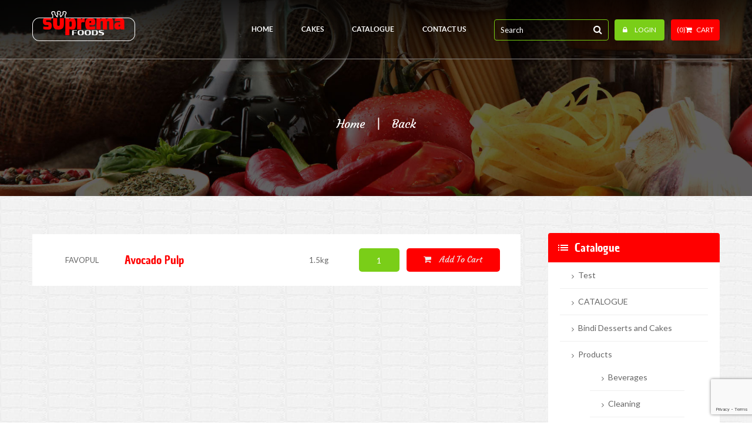

--- FILE ---
content_type: text/html; charset=UTF-8
request_url: https://www.supremafoods.com.au/product/avocado-pulp/
body_size: 10150
content:
<!DOCTYPE html>
<html lang="en-AU">
<head>
<meta http-equiv="Content-Type" content="text/html; charset=UTF-8">
<meta name="viewport" content="width=device-width, initial-scale=1, maximum-scale=1">    <meta http-equiv="X-UA-Compatible" content="IE=Edge">
<link rel="shortcut icon" href="https://www.supremafoods.com.au/wp-content/uploads/2025/04/faviconsuprema.png" type="image/x-icon">
<link rel="apple-touch-icon" href="">
<link rel="apple-touch-icon" sizes="72x72" href="">
<link rel="apple-touch-icon" sizes="114x114" href="">
<title>Suprema Foods &raquo; Avocado pulp</title>
<link rel="pingback" href="https://www.supremafoods.com.au/xmlrpc.php">
<script type="text/javascript">
var gt3_ajaxurl = "https://www.supremafoods.com.au/wp-admin/admin-ajax.php";
var wsdomain = "https://www.supremafoods.com.au";
</script>
<script>
(function(i,s,o,g,r,a,m){i['GoogleAnalyticsObject']=r;i[r]=i[r]||function(){
(i[r].q=i[r].q||[]).push(arguments)},i[r].l=1*new Date();a=s.createElement(o),
m=s.getElementsByTagName(o)[0];a.async=1;a.src=g;m.parentNode.insertBefore(a,m)
})(window,document,'script','//www.google-analytics.com/analytics.js','ga');
ga('create', 'UA-69479568-1', 'auto');
ga('send', 'pageview');
</script><meta name='robots' content='max-image-preview:large' />
<link rel='dns-prefetch' href='//fonts.googleapis.com' />
<link rel="alternate" type="application/rss+xml" title="Suprema Foods &raquo; Feed" href="https://www.supremafoods.com.au/feed/" />
<link rel="alternate" type="application/rss+xml" title="Suprema Foods &raquo; Comments Feed" href="https://www.supremafoods.com.au/comments/feed/" />
<link rel="alternate" type="application/rss+xml" title="Suprema Foods &raquo; Avocado pulp Comments Feed" href="https://www.supremafoods.com.au/product/avocado-pulp/feed/" />
<link rel="alternate" title="oEmbed (JSON)" type="application/json+oembed" href="https://www.supremafoods.com.au/wp-json/oembed/1.0/embed?url=https%3A%2F%2Fwww.supremafoods.com.au%2Fproduct%2Favocado-pulp%2F" />
<link rel="alternate" title="oEmbed (XML)" type="text/xml+oembed" href="https://www.supremafoods.com.au/wp-json/oembed/1.0/embed?url=https%3A%2F%2Fwww.supremafoods.com.au%2Fproduct%2Favocado-pulp%2F&#038;format=xml" />
<style id='wp-img-auto-sizes-contain-inline-css' type='text/css'>
img:is([sizes=auto i],[sizes^="auto," i]){contain-intrinsic-size:3000px 1500px}
/*# sourceURL=wp-img-auto-sizes-contain-inline-css */
</style>
<style id='wp-block-library-inline-css' type='text/css'>
:root{--wp-block-synced-color:#7a00df;--wp-block-synced-color--rgb:122,0,223;--wp-bound-block-color:var(--wp-block-synced-color);--wp-editor-canvas-background:#ddd;--wp-admin-theme-color:#007cba;--wp-admin-theme-color--rgb:0,124,186;--wp-admin-theme-color-darker-10:#006ba1;--wp-admin-theme-color-darker-10--rgb:0,107,160.5;--wp-admin-theme-color-darker-20:#005a87;--wp-admin-theme-color-darker-20--rgb:0,90,135;--wp-admin-border-width-focus:2px}@media (min-resolution:192dpi){:root{--wp-admin-border-width-focus:1.5px}}.wp-element-button{cursor:pointer}:root .has-very-light-gray-background-color{background-color:#eee}:root .has-very-dark-gray-background-color{background-color:#313131}:root .has-very-light-gray-color{color:#eee}:root .has-very-dark-gray-color{color:#313131}:root .has-vivid-green-cyan-to-vivid-cyan-blue-gradient-background{background:linear-gradient(135deg,#00d084,#0693e3)}:root .has-purple-crush-gradient-background{background:linear-gradient(135deg,#34e2e4,#4721fb 50%,#ab1dfe)}:root .has-hazy-dawn-gradient-background{background:linear-gradient(135deg,#faaca8,#dad0ec)}:root .has-subdued-olive-gradient-background{background:linear-gradient(135deg,#fafae1,#67a671)}:root .has-atomic-cream-gradient-background{background:linear-gradient(135deg,#fdd79a,#004a59)}:root .has-nightshade-gradient-background{background:linear-gradient(135deg,#330968,#31cdcf)}:root .has-midnight-gradient-background{background:linear-gradient(135deg,#020381,#2874fc)}:root{--wp--preset--font-size--normal:16px;--wp--preset--font-size--huge:42px}.has-regular-font-size{font-size:1em}.has-larger-font-size{font-size:2.625em}.has-normal-font-size{font-size:var(--wp--preset--font-size--normal)}.has-huge-font-size{font-size:var(--wp--preset--font-size--huge)}.has-text-align-center{text-align:center}.has-text-align-left{text-align:left}.has-text-align-right{text-align:right}.has-fit-text{white-space:nowrap!important}#end-resizable-editor-section{display:none}.aligncenter{clear:both}.items-justified-left{justify-content:flex-start}.items-justified-center{justify-content:center}.items-justified-right{justify-content:flex-end}.items-justified-space-between{justify-content:space-between}.screen-reader-text{border:0;clip-path:inset(50%);height:1px;margin:-1px;overflow:hidden;padding:0;position:absolute;width:1px;word-wrap:normal!important}.screen-reader-text:focus{background-color:#ddd;clip-path:none;color:#444;display:block;font-size:1em;height:auto;left:5px;line-height:normal;padding:15px 23px 14px;text-decoration:none;top:5px;width:auto;z-index:100000}html :where(.has-border-color){border-style:solid}html :where([style*=border-top-color]){border-top-style:solid}html :where([style*=border-right-color]){border-right-style:solid}html :where([style*=border-bottom-color]){border-bottom-style:solid}html :where([style*=border-left-color]){border-left-style:solid}html :where([style*=border-width]){border-style:solid}html :where([style*=border-top-width]){border-top-style:solid}html :where([style*=border-right-width]){border-right-style:solid}html :where([style*=border-bottom-width]){border-bottom-style:solid}html :where([style*=border-left-width]){border-left-style:solid}html :where(img[class*=wp-image-]){height:auto;max-width:100%}:where(figure){margin:0 0 1em}html :where(.is-position-sticky){--wp-admin--admin-bar--position-offset:var(--wp-admin--admin-bar--height,0px)}@media screen and (max-width:600px){html :where(.is-position-sticky){--wp-admin--admin-bar--position-offset:0px}}
/*# sourceURL=wp-block-library-inline-css */
</style><!-- <link rel='stylesheet' id='wc-blocks-style-css' href='https://www.supremafoods.com.au/wp-content/plugins/woocommerce/assets/client/blocks/wc-blocks.css?ver=wc-10.3.7' type='text/css' media='all' /> -->
<link rel="stylesheet" type="text/css" href="//www.supremafoods.com.au/wp-content/cache/wpfc-minified/d60jyqnb/e0sy4.css" media="all"/>
<style id='global-styles-inline-css' type='text/css'>
:root{--wp--preset--aspect-ratio--square: 1;--wp--preset--aspect-ratio--4-3: 4/3;--wp--preset--aspect-ratio--3-4: 3/4;--wp--preset--aspect-ratio--3-2: 3/2;--wp--preset--aspect-ratio--2-3: 2/3;--wp--preset--aspect-ratio--16-9: 16/9;--wp--preset--aspect-ratio--9-16: 9/16;--wp--preset--color--black: #000000;--wp--preset--color--cyan-bluish-gray: #abb8c3;--wp--preset--color--white: #ffffff;--wp--preset--color--pale-pink: #f78da7;--wp--preset--color--vivid-red: #cf2e2e;--wp--preset--color--luminous-vivid-orange: #ff6900;--wp--preset--color--luminous-vivid-amber: #fcb900;--wp--preset--color--light-green-cyan: #7bdcb5;--wp--preset--color--vivid-green-cyan: #00d084;--wp--preset--color--pale-cyan-blue: #8ed1fc;--wp--preset--color--vivid-cyan-blue: #0693e3;--wp--preset--color--vivid-purple: #9b51e0;--wp--preset--gradient--vivid-cyan-blue-to-vivid-purple: linear-gradient(135deg,rgb(6,147,227) 0%,rgb(155,81,224) 100%);--wp--preset--gradient--light-green-cyan-to-vivid-green-cyan: linear-gradient(135deg,rgb(122,220,180) 0%,rgb(0,208,130) 100%);--wp--preset--gradient--luminous-vivid-amber-to-luminous-vivid-orange: linear-gradient(135deg,rgb(252,185,0) 0%,rgb(255,105,0) 100%);--wp--preset--gradient--luminous-vivid-orange-to-vivid-red: linear-gradient(135deg,rgb(255,105,0) 0%,rgb(207,46,46) 100%);--wp--preset--gradient--very-light-gray-to-cyan-bluish-gray: linear-gradient(135deg,rgb(238,238,238) 0%,rgb(169,184,195) 100%);--wp--preset--gradient--cool-to-warm-spectrum: linear-gradient(135deg,rgb(74,234,220) 0%,rgb(151,120,209) 20%,rgb(207,42,186) 40%,rgb(238,44,130) 60%,rgb(251,105,98) 80%,rgb(254,248,76) 100%);--wp--preset--gradient--blush-light-purple: linear-gradient(135deg,rgb(255,206,236) 0%,rgb(152,150,240) 100%);--wp--preset--gradient--blush-bordeaux: linear-gradient(135deg,rgb(254,205,165) 0%,rgb(254,45,45) 50%,rgb(107,0,62) 100%);--wp--preset--gradient--luminous-dusk: linear-gradient(135deg,rgb(255,203,112) 0%,rgb(199,81,192) 50%,rgb(65,88,208) 100%);--wp--preset--gradient--pale-ocean: linear-gradient(135deg,rgb(255,245,203) 0%,rgb(182,227,212) 50%,rgb(51,167,181) 100%);--wp--preset--gradient--electric-grass: linear-gradient(135deg,rgb(202,248,128) 0%,rgb(113,206,126) 100%);--wp--preset--gradient--midnight: linear-gradient(135deg,rgb(2,3,129) 0%,rgb(40,116,252) 100%);--wp--preset--font-size--small: 13px;--wp--preset--font-size--medium: 20px;--wp--preset--font-size--large: 36px;--wp--preset--font-size--x-large: 42px;--wp--preset--spacing--20: 0.44rem;--wp--preset--spacing--30: 0.67rem;--wp--preset--spacing--40: 1rem;--wp--preset--spacing--50: 1.5rem;--wp--preset--spacing--60: 2.25rem;--wp--preset--spacing--70: 3.38rem;--wp--preset--spacing--80: 5.06rem;--wp--preset--shadow--natural: 6px 6px 9px rgba(0, 0, 0, 0.2);--wp--preset--shadow--deep: 12px 12px 50px rgba(0, 0, 0, 0.4);--wp--preset--shadow--sharp: 6px 6px 0px rgba(0, 0, 0, 0.2);--wp--preset--shadow--outlined: 6px 6px 0px -3px rgb(255, 255, 255), 6px 6px rgb(0, 0, 0);--wp--preset--shadow--crisp: 6px 6px 0px rgb(0, 0, 0);}:where(.is-layout-flex){gap: 0.5em;}:where(.is-layout-grid){gap: 0.5em;}body .is-layout-flex{display: flex;}.is-layout-flex{flex-wrap: wrap;align-items: center;}.is-layout-flex > :is(*, div){margin: 0;}body .is-layout-grid{display: grid;}.is-layout-grid > :is(*, div){margin: 0;}:where(.wp-block-columns.is-layout-flex){gap: 2em;}:where(.wp-block-columns.is-layout-grid){gap: 2em;}:where(.wp-block-post-template.is-layout-flex){gap: 1.25em;}:where(.wp-block-post-template.is-layout-grid){gap: 1.25em;}.has-black-color{color: var(--wp--preset--color--black) !important;}.has-cyan-bluish-gray-color{color: var(--wp--preset--color--cyan-bluish-gray) !important;}.has-white-color{color: var(--wp--preset--color--white) !important;}.has-pale-pink-color{color: var(--wp--preset--color--pale-pink) !important;}.has-vivid-red-color{color: var(--wp--preset--color--vivid-red) !important;}.has-luminous-vivid-orange-color{color: var(--wp--preset--color--luminous-vivid-orange) !important;}.has-luminous-vivid-amber-color{color: var(--wp--preset--color--luminous-vivid-amber) !important;}.has-light-green-cyan-color{color: var(--wp--preset--color--light-green-cyan) !important;}.has-vivid-green-cyan-color{color: var(--wp--preset--color--vivid-green-cyan) !important;}.has-pale-cyan-blue-color{color: var(--wp--preset--color--pale-cyan-blue) !important;}.has-vivid-cyan-blue-color{color: var(--wp--preset--color--vivid-cyan-blue) !important;}.has-vivid-purple-color{color: var(--wp--preset--color--vivid-purple) !important;}.has-black-background-color{background-color: var(--wp--preset--color--black) !important;}.has-cyan-bluish-gray-background-color{background-color: var(--wp--preset--color--cyan-bluish-gray) !important;}.has-white-background-color{background-color: var(--wp--preset--color--white) !important;}.has-pale-pink-background-color{background-color: var(--wp--preset--color--pale-pink) !important;}.has-vivid-red-background-color{background-color: var(--wp--preset--color--vivid-red) !important;}.has-luminous-vivid-orange-background-color{background-color: var(--wp--preset--color--luminous-vivid-orange) !important;}.has-luminous-vivid-amber-background-color{background-color: var(--wp--preset--color--luminous-vivid-amber) !important;}.has-light-green-cyan-background-color{background-color: var(--wp--preset--color--light-green-cyan) !important;}.has-vivid-green-cyan-background-color{background-color: var(--wp--preset--color--vivid-green-cyan) !important;}.has-pale-cyan-blue-background-color{background-color: var(--wp--preset--color--pale-cyan-blue) !important;}.has-vivid-cyan-blue-background-color{background-color: var(--wp--preset--color--vivid-cyan-blue) !important;}.has-vivid-purple-background-color{background-color: var(--wp--preset--color--vivid-purple) !important;}.has-black-border-color{border-color: var(--wp--preset--color--black) !important;}.has-cyan-bluish-gray-border-color{border-color: var(--wp--preset--color--cyan-bluish-gray) !important;}.has-white-border-color{border-color: var(--wp--preset--color--white) !important;}.has-pale-pink-border-color{border-color: var(--wp--preset--color--pale-pink) !important;}.has-vivid-red-border-color{border-color: var(--wp--preset--color--vivid-red) !important;}.has-luminous-vivid-orange-border-color{border-color: var(--wp--preset--color--luminous-vivid-orange) !important;}.has-luminous-vivid-amber-border-color{border-color: var(--wp--preset--color--luminous-vivid-amber) !important;}.has-light-green-cyan-border-color{border-color: var(--wp--preset--color--light-green-cyan) !important;}.has-vivid-green-cyan-border-color{border-color: var(--wp--preset--color--vivid-green-cyan) !important;}.has-pale-cyan-blue-border-color{border-color: var(--wp--preset--color--pale-cyan-blue) !important;}.has-vivid-cyan-blue-border-color{border-color: var(--wp--preset--color--vivid-cyan-blue) !important;}.has-vivid-purple-border-color{border-color: var(--wp--preset--color--vivid-purple) !important;}.has-vivid-cyan-blue-to-vivid-purple-gradient-background{background: var(--wp--preset--gradient--vivid-cyan-blue-to-vivid-purple) !important;}.has-light-green-cyan-to-vivid-green-cyan-gradient-background{background: var(--wp--preset--gradient--light-green-cyan-to-vivid-green-cyan) !important;}.has-luminous-vivid-amber-to-luminous-vivid-orange-gradient-background{background: var(--wp--preset--gradient--luminous-vivid-amber-to-luminous-vivid-orange) !important;}.has-luminous-vivid-orange-to-vivid-red-gradient-background{background: var(--wp--preset--gradient--luminous-vivid-orange-to-vivid-red) !important;}.has-very-light-gray-to-cyan-bluish-gray-gradient-background{background: var(--wp--preset--gradient--very-light-gray-to-cyan-bluish-gray) !important;}.has-cool-to-warm-spectrum-gradient-background{background: var(--wp--preset--gradient--cool-to-warm-spectrum) !important;}.has-blush-light-purple-gradient-background{background: var(--wp--preset--gradient--blush-light-purple) !important;}.has-blush-bordeaux-gradient-background{background: var(--wp--preset--gradient--blush-bordeaux) !important;}.has-luminous-dusk-gradient-background{background: var(--wp--preset--gradient--luminous-dusk) !important;}.has-pale-ocean-gradient-background{background: var(--wp--preset--gradient--pale-ocean) !important;}.has-electric-grass-gradient-background{background: var(--wp--preset--gradient--electric-grass) !important;}.has-midnight-gradient-background{background: var(--wp--preset--gradient--midnight) !important;}.has-small-font-size{font-size: var(--wp--preset--font-size--small) !important;}.has-medium-font-size{font-size: var(--wp--preset--font-size--medium) !important;}.has-large-font-size{font-size: var(--wp--preset--font-size--large) !important;}.has-x-large-font-size{font-size: var(--wp--preset--font-size--x-large) !important;}
/*# sourceURL=global-styles-inline-css */
</style>
<style id='classic-theme-styles-inline-css' type='text/css'>
/*! This file is auto-generated */
.wp-block-button__link{color:#fff;background-color:#32373c;border-radius:9999px;box-shadow:none;text-decoration:none;padding:calc(.667em + 2px) calc(1.333em + 2px);font-size:1.125em}.wp-block-file__button{background:#32373c;color:#fff;text-decoration:none}
/*# sourceURL=/wp-includes/css/classic-themes.min.css */
</style>
<!-- <link rel='stylesheet' id='contact-form-7-css' href='https://www.supremafoods.com.au/wp-content/plugins/contact-form-7/includes/css/styles.css?ver=6.1.3' type='text/css' media='all' /> -->
<!-- <link rel='stylesheet' id='wpa-css-css' href='https://www.supremafoods.com.au/wp-content/plugins/honeypot/includes/css/wpa.css?ver=2.3.04' type='text/css' media='all' /> -->
<!-- <link rel='stylesheet' id='woocommerce-wishlists-css' href='https://www.supremafoods.com.au/wp-content/plugins/woocommerce-wishlists1/assets/css/woocommerce-wishlists.css?ver=6.9' type='text/css' media='all' /> -->
<!-- <link rel='stylesheet' id='woocommerce-layout-css' href='https://www.supremafoods.com.au/wp-content/plugins/woocommerce/assets/css/woocommerce-layout.css?ver=10.3.7' type='text/css' media='all' /> -->
<link rel="stylesheet" type="text/css" href="//www.supremafoods.com.au/wp-content/cache/wpfc-minified/m8w21qba/e0sy4.css" media="all"/>
<!-- <link rel='stylesheet' id='woocommerce-smallscreen-css' href='https://www.supremafoods.com.au/wp-content/plugins/woocommerce/assets/css/woocommerce-smallscreen.css?ver=10.3.7' type='text/css' media='only screen and (max-width: 768px)' /> -->
<link rel="stylesheet" type="text/css" href="//www.supremafoods.com.au/wp-content/cache/wpfc-minified/lxpswli0/e0sxt.css" media="only screen and (max-width: 768px)"/>
<!-- <link rel='stylesheet' id='woocommerce-general-css' href='https://www.supremafoods.com.au/wp-content/plugins/woocommerce/assets/css/woocommerce.css?ver=10.3.7' type='text/css' media='all' /> -->
<link rel="stylesheet" type="text/css" href="//www.supremafoods.com.au/wp-content/cache/wpfc-minified/moaudta0/e0sxt.css" media="all"/>
<style id='woocommerce-inline-inline-css' type='text/css'>
.woocommerce form .form-row .required { visibility: visible; }
/*# sourceURL=woocommerce-inline-inline-css */
</style>
<!-- <link rel='stylesheet' id='brands-styles-css' href='https://www.supremafoods.com.au/wp-content/plugins/woocommerce/assets/css/brands.css?ver=10.3.7' type='text/css' media='all' /> -->
<!-- <link rel='stylesheet' id='parent-style-css' href='https://www.supremafoods.com.au/wp-content/themes/gt3-wp-canvas/style.css?ver=6.9' type='text/css' media='all' /> -->
<!-- <link rel='stylesheet' id='child-style-css' href='https://www.supremafoods.com.au/wp-content/themes/gt3-wp-canvas-child/style.css?ver=6.9' type='text/css' media='all' /> -->
<!-- <link rel='stylesheet' id='font-awesome.min-css' href='https://www.supremafoods.com.au/wp-content/themes/gt3-wp-canvas-child/css/font-awesome.min.css?ver=6.9' type='text/css' media='all' /> -->
<!-- <link rel='stylesheet' id='gt3_default_style-css' href='https://www.supremafoods.com.au/wp-content/themes/gt3-wp-canvas-child/style.css?ver=6.9' type='text/css' media='all' /> -->
<!-- <link rel='stylesheet' id='gt3_theme-css' href='https://www.supremafoods.com.au/wp-content/themes/gt3-wp-canvas/css/theme.css?ver=6.9' type='text/css' media='all' /> -->
<!-- <link rel='stylesheet' id='gt3_custom-css' href='https://www.supremafoods.com.au/wp-content/uploads/custom.css?ver=6.9' type='text/css' media='all' /> -->
<link rel="stylesheet" type="text/css" href="//www.supremafoods.com.au/wp-content/cache/wpfc-minified/edqm4s58/e0sxt.css" media="all"/>
<link rel='stylesheet' id='AllFonts-css' href='https://fonts.googleapis.com/css?family=Lato%3A300%2C400%2C600%2C700&#038;ver=6.9' type='text/css' media='all' />
<!-- <link rel='stylesheet' id='css_woo-css' href='https://www.supremafoods.com.au/wp-content/themes/gt3-wp-canvas/css/woo.css?ver=6.9' type='text/css' media='all' /> -->
<link rel="stylesheet" type="text/css" href="//www.supremafoods.com.au/wp-content/cache/wpfc-minified/1f7wzjw6/e0sxt.css" media="all"/>
<script src='//www.supremafoods.com.au/wp-content/cache/wpfc-minified/1oquwah3/e0sy4.js' type="text/javascript"></script>
<!-- <script type="text/javascript" src="https://www.supremafoods.com.au/wp-includes/js/jquery/jquery.min.js?ver=3.7.1" id="jquery-core-js"></script> -->
<!-- <script type="text/javascript" src="https://www.supremafoods.com.au/wp-includes/js/jquery/jquery-migrate.min.js?ver=3.4.1" id="jquery-migrate-js"></script> -->
<script type="text/javascript" id="woocommerce-wishlists-js-extra">
/* <![CDATA[ */
var wishlist_params = {"root_url":"https://www.supremafoods.com.au","current_url":"/product/avocado-pulp/","are_you_sure":"Are you sure?"};
//# sourceURL=woocommerce-wishlists-js-extra
/* ]]> */
</script>
<script src='//www.supremafoods.com.au/wp-content/cache/wpfc-minified/fonisv5j/e0sy4.js' type="text/javascript"></script>
<!-- <script type="text/javascript" src="https://www.supremafoods.com.au/wp-content/plugins/woocommerce-wishlists1/assets/js/woocommerce-wishlists.js?ver=6.9" id="woocommerce-wishlists-js"></script> -->
<!-- <script type="text/javascript" src="https://www.supremafoods.com.au/wp-content/plugins/woocommerce-wishlists1/assets/js/bootstrap-modal.js?ver=6.9" id="bootstrap-modal-js"></script> -->
<!-- <script type="text/javascript" src="https://www.supremafoods.com.au/wp-content/plugins/woocommerce/assets/js/jquery-blockui/jquery.blockUI.min.js?ver=2.7.0-wc.10.3.7" id="wc-jquery-blockui-js" data-wp-strategy="defer"></script> -->
<script type="text/javascript" id="wc-add-to-cart-js-extra">
/* <![CDATA[ */
var wc_add_to_cart_params = {"ajax_url":"/wp-admin/admin-ajax.php","wc_ajax_url":"/?wc-ajax=%%endpoint%%","i18n_view_cart":"View cart","cart_url":"https://www.supremafoods.com.au/cart/","is_cart":"","cart_redirect_after_add":"no"};
//# sourceURL=wc-add-to-cart-js-extra
/* ]]> */
</script>
<script src='//www.supremafoods.com.au/wp-content/cache/wpfc-minified/q6sj7zza/e0udw.js' type="text/javascript"></script>
<!-- <script type="text/javascript" src="https://www.supremafoods.com.au/wp-content/plugins/woocommerce/assets/js/frontend/add-to-cart.min.js?ver=10.3.7" id="wc-add-to-cart-js" data-wp-strategy="defer"></script> -->
<script type="text/javascript" id="wc-single-product-js-extra">
/* <![CDATA[ */
var wc_single_product_params = {"i18n_required_rating_text":"Please select a rating","i18n_rating_options":["1 of 5 stars","2 of 5 stars","3 of 5 stars","4 of 5 stars","5 of 5 stars"],"i18n_product_gallery_trigger_text":"View full-screen image gallery","review_rating_required":"yes","flexslider":{"rtl":false,"animation":"slide","smoothHeight":true,"directionNav":false,"controlNav":"thumbnails","slideshow":false,"animationSpeed":500,"animationLoop":false,"allowOneSlide":false},"zoom_enabled":"","zoom_options":[],"photoswipe_enabled":"","photoswipe_options":{"shareEl":false,"closeOnScroll":false,"history":false,"hideAnimationDuration":0,"showAnimationDuration":0},"flexslider_enabled":""};
//# sourceURL=wc-single-product-js-extra
/* ]]> */
</script>
<script src='//www.supremafoods.com.au/wp-content/cache/wpfc-minified/l1zrwtqp/e0udw.js' type="text/javascript"></script>
<!-- <script type="text/javascript" src="https://www.supremafoods.com.au/wp-content/plugins/woocommerce/assets/js/frontend/single-product.min.js?ver=10.3.7" id="wc-single-product-js" defer="defer" data-wp-strategy="defer"></script> -->
<!-- <script type="text/javascript" src="https://www.supremafoods.com.au/wp-content/plugins/woocommerce/assets/js/js-cookie/js.cookie.min.js?ver=2.1.4-wc.10.3.7" id="wc-js-cookie-js" defer="defer" data-wp-strategy="defer"></script> -->
<script type="text/javascript" id="woocommerce-js-extra">
/* <![CDATA[ */
var woocommerce_params = {"ajax_url":"/wp-admin/admin-ajax.php","wc_ajax_url":"/?wc-ajax=%%endpoint%%","i18n_password_show":"Show password","i18n_password_hide":"Hide password"};
//# sourceURL=woocommerce-js-extra
/* ]]> */
</script>
<script src='//www.supremafoods.com.au/wp-content/cache/wpfc-minified/koi6e9cj/e0sy4.js' type="text/javascript"></script>
<!-- <script type="text/javascript" src="https://www.supremafoods.com.au/wp-content/plugins/woocommerce/assets/js/frontend/woocommerce.min.js?ver=10.3.7" id="woocommerce-js" defer="defer" data-wp-strategy="defer"></script> -->
<!-- <script type="text/javascript" src="https://www.supremafoods.com.au/wp-content/plugins/js_composer/assets/js/vendors/woocommerce-add-to-cart.js?ver=7.8" id="vc_woocommerce-add-to-cart-js-js"></script> -->
<!-- <script type="text/javascript" src="https://www.supremafoods.com.au/wp-content/themes/gt3-wp-canvas-child/js/custom.js?ver=6.9" id="custom-js"></script> -->
<script></script><link rel="https://api.w.org/" href="https://www.supremafoods.com.au/wp-json/" /><link rel="alternate" title="JSON" type="application/json" href="https://www.supremafoods.com.au/wp-json/wp/v2/product/1334" /><link rel="EditURI" type="application/rsd+xml" title="RSD" href="https://www.supremafoods.com.au/xmlrpc.php?rsd" />
<meta name="generator" content="WordPress 6.9" />
<meta name="generator" content="WooCommerce 10.3.7" />
<link rel="canonical" href="https://www.supremafoods.com.au/product/avocado-pulp/" />
<link rel='shortlink' href='https://www.supremafoods.com.au/?p=1334' />
<script>var canvas_var = true;</script>	<noscript><style>.woocommerce-product-gallery{ opacity: 1 !important; }</style></noscript>
<meta name="generator" content="Powered by WPBakery Page Builder - drag and drop page builder for WordPress."/>
<meta name="generator" content="Powered by Slider Revolution 6.7.12 - responsive, Mobile-Friendly Slider Plugin for WordPress with comfortable drag and drop interface." />
<script>function setREVStartSize(e){
//window.requestAnimationFrame(function() {
window.RSIW = window.RSIW===undefined ? window.innerWidth : window.RSIW;
window.RSIH = window.RSIH===undefined ? window.innerHeight : window.RSIH;
try {
var pw = document.getElementById(e.c).parentNode.offsetWidth,
newh;
pw = pw===0 || isNaN(pw) || (e.l=="fullwidth" || e.layout=="fullwidth") ? window.RSIW : pw;
e.tabw = e.tabw===undefined ? 0 : parseInt(e.tabw);
e.thumbw = e.thumbw===undefined ? 0 : parseInt(e.thumbw);
e.tabh = e.tabh===undefined ? 0 : parseInt(e.tabh);
e.thumbh = e.thumbh===undefined ? 0 : parseInt(e.thumbh);
e.tabhide = e.tabhide===undefined ? 0 : parseInt(e.tabhide);
e.thumbhide = e.thumbhide===undefined ? 0 : parseInt(e.thumbhide);
e.mh = e.mh===undefined || e.mh=="" || e.mh==="auto" ? 0 : parseInt(e.mh,0);
if(e.layout==="fullscreen" || e.l==="fullscreen")
newh = Math.max(e.mh,window.RSIH);
else{
e.gw = Array.isArray(e.gw) ? e.gw : [e.gw];
for (var i in e.rl) if (e.gw[i]===undefined || e.gw[i]===0) e.gw[i] = e.gw[i-1];
e.gh = e.el===undefined || e.el==="" || (Array.isArray(e.el) && e.el.length==0)? e.gh : e.el;
e.gh = Array.isArray(e.gh) ? e.gh : [e.gh];
for (var i in e.rl) if (e.gh[i]===undefined || e.gh[i]===0) e.gh[i] = e.gh[i-1];
var nl = new Array(e.rl.length),
ix = 0,
sl;
e.tabw = e.tabhide>=pw ? 0 : e.tabw;
e.thumbw = e.thumbhide>=pw ? 0 : e.thumbw;
e.tabh = e.tabhide>=pw ? 0 : e.tabh;
e.thumbh = e.thumbhide>=pw ? 0 : e.thumbh;
for (var i in e.rl) nl[i] = e.rl[i]<window.RSIW ? 0 : e.rl[i];
sl = nl[0];
for (var i in nl) if (sl>nl[i] && nl[i]>0) { sl = nl[i]; ix=i;}
var m = pw>(e.gw[ix]+e.tabw+e.thumbw) ? 1 : (pw-(e.tabw+e.thumbw)) / (e.gw[ix]);
newh =  (e.gh[ix] * m) + (e.tabh + e.thumbh);
}
var el = document.getElementById(e.c);
if (el!==null && el) el.style.height = newh+"px";
el = document.getElementById(e.c+"_wrapper");
if (el!==null && el) {
el.style.height = newh+"px";
el.style.display = "block";
}
} catch(e){
console.log("Failure at Presize of Slider:" + e)
}
//});
};</script>
<noscript><style> .wpb_animate_when_almost_visible { opacity: 1; }</style></noscript><!-- <link rel='stylesheet' id='rs-plugin-settings-css' href='//www.supremafoods.com.au/wp-content/plugins/revslider/sr6/assets/css/rs6.css?ver=6.7.12' type='text/css' media='all' /> -->
<link rel="stylesheet" type="text/css" href="//www.supremafoods.com.au/wp-content/cache/wpfc-minified/f3lo0yim/e0sxt.css" media="all"/>
<style id='rs-plugin-settings-inline-css' type='text/css'>
.tp-caption a{color:#ff7302;text-shadow:none;-webkit-transition:all 0.2s ease-out;-moz-transition:all 0.2s ease-out;-o-transition:all 0.2s ease-out;-ms-transition:all 0.2s ease-out}.tp-caption a:hover{color:#ffa902}
/*# sourceURL=rs-plugin-settings-inline-css */
</style>
</head>
<body class="wp-singular product-template-default single single-product postid-1334 wp-theme-gt3-wp-canvas wp-child-theme-gt3-wp-canvas-child  theme-gt3-wp-canvas woocommerce woocommerce-page woocommerce-no-js wpb-js-composer js-comp-ver-7.8 vc_responsive">
<div class="site_wrapper">
<header>
<div class="container fw">
<div class="row">
<div class="fw_ip">
<div class="span12 logo_links_cont_hor">
<div class="fl noselect">
<a href="https://www.supremafoods.com.au/" class="logo"
style="width:175px;"><img
src="https://supremafoods.com.au/wp-content/uploads/2015/09/logo3.png" alt=""
width="175"
height="52"
class="non_retina_image"><img
src="https://supremafoods.com.au/wp-content/uploads/2018/03/suprema-foods-logo-white.png" alt=""
width="175"
height="52"
class="retina_image">
</a>
</div>
<div class="fr">
<div class="horizontal_menu">
<div class="menu-main-container"><ul id="menu-main" class="menu"><li id="menu-item-917" class="menu-item menu-item-type-post_type menu-item-object-page menu-item-home menu-item-917 parent-menu-1"><a href="https://www.supremafoods.com.au/"><span>Home<i class="icon-chevron-down"></i></span></a></li>
<li id="menu-item-1944" class="menu-item menu-item-type-taxonomy menu-item-object-product_cat menu-item-1944 parent-menu-2"><a href="https://www.supremafoods.com.au/category/bindi-desserts-italian-pastries/"><span>Cakes<i class="icon-chevron-down"></i></span></a></li>
<li id="menu-item-826" class="menu-item menu-item-type-post_type menu-item-object-page menu-item-826 parent-menu-3"><a href="https://www.supremafoods.com.au/category/"><span>Catalogue<i class="icon-chevron-down"></i></span></a></li>
<li id="menu-item-1018" class="menu-item menu-item-type-post_type menu-item-object-page menu-item-1018 parent-menu-4"><a href="https://www.supremafoods.com.au/contact-us/"><span>Contact Us<i class="icon-chevron-down"></i></span></a></li>
</ul></div>                        </div>
<div class="phone_menu">
<span class="menu_toggler"></span>
</div>
<div class="header-right">
<aside id="search-10" class="widget widget_search"><div class="search_form_block">
<form name="search_form" method="get" action="https://www.supremafoods.com.au/" class="search_form">
<input type="text" name="s" placeholder="Search" value=""
title="Search" class="field_search">
<input type="submit" name="submit_search" value="Search" title="" class="s_btn_search">
<i class="icon-search"></i>
<div class="clear"></div>
</form>
</div></aside><aside id="text-2" class="widget widget_text">			<div class="textwidget"><a href="?page_id=16"><i class="icon-lock"></i> Login</a>
</div>
</aside>1						</div>
<div class="header_cart_content hor">
<a class="cart-contents1" href="https://www.supremafoods.com.au/cart/" title="View your shopping cart"><span class="total_price">(0)<i class="icon-shopping-cart"></i> Cart</span></a>
</div>
</div>
</div>
</div>
</div>
</div>
<div class="gt3_menu">
<div class="search_form_block">
<form name="search_form" method="get" action="https://www.supremafoods.com.au/" class="search_form">
<input type="text" name="s" placeholder="Search" value=""
title="Search" class="field_search">
<input type="submit" name="submit_search" value="Search" title="" class="s_btn_search">
<i class="icon-search"></i>
<div class="clear"></div>
</form>
</div>        <div class="menu_scroll">
<div class="menu-main-container"><ul id="menu-main-1" class="menu"><li class="menu-item menu-item-type-post_type menu-item-object-page menu-item-home menu-item-917 parent-menu-5"><a href="https://www.supremafoods.com.au/"><span>Home<i class="icon-chevron-down"></i></span></a></li>
<li class="menu-item menu-item-type-taxonomy menu-item-object-product_cat menu-item-1944 parent-menu-6"><a href="https://www.supremafoods.com.au/category/bindi-desserts-italian-pastries/"><span>Cakes<i class="icon-chevron-down"></i></span></a></li>
<li class="menu-item menu-item-type-post_type menu-item-object-page menu-item-826 parent-menu-7"><a href="https://www.supremafoods.com.au/category/"><span>Catalogue<i class="icon-chevron-down"></i></span></a></li>
<li class="menu-item menu-item-type-post_type menu-item-object-page menu-item-1018 parent-menu-8"><a href="https://www.supremafoods.com.au/contact-us/"><span>Contact Us<i class="icon-chevron-down"></i></span></a></li>
</ul></div>        </div>
</div>
<div class="bc_area">
<div class="container">
<div class="row">
<div class="span12">
<h1 class="entry-title">Avocado pulp</h1>								<div class="breadcrumbs_ws"><a href="https://www.supremafoods.com.au">Home</a><span class="current">Back</span></div>
</div>
</div>
</div>
</div>
</header>
<div class="wrapper">
<div class="container">
<div class="row no-sidebar">
<div class="main_container woo_wrap">
<div
class="fl-container span12">
<div class="row">
<div
class="posts-block span12">
<div class="contentarea woocommerce_container">
<div class="woocommerce-notices-wrapper"></div>     <ul class="ws_category_layout_list">
<li class="ws_list_product_layout">
<div class="list_sku">
FAVOPUL        	</div>
<div class="list_product_name">
<h3>Avocado pulp</h3>
</div>
<div class="list_product_size">
1.5kg        	</div>
<div class="list_addtocartform">
<form class="cart" method="post" enctype="multipart/form-data">
<div class="quantity">
<input type="number" step="1" min="1" name="quantity" value="1" title="Qty" class="input-text qty text" size="4"></div>
<input type="hidden" name="add-to-cart" value="1334">
<button type="submit" class="single_add_to_cart_button button alt">
<i class="icon-shopping-cart" style="margin-right: 10px;">
</i>Add to cart
</button>
</form>
</div>
</li>
</ul>
</div>
</div>
</div>
</div>
<div class='right-sidebar-block span3'><li id="woocommerce_product_categories-2" class="widget woocommerce widget_product_categories"><h2 class="widgettitle">Catalogue</h2>
<ul class="product-categories"><li class="cat-item cat-item-104"><a href="https://www.supremafoods.com.au/category/test/">Test</a></li>
<li class="cat-item cat-item-89"><a href="https://www.supremafoods.com.au/category/catalogue/">CATALOGUE</a></li>
<li class="cat-item cat-item-65"><a href="https://www.supremafoods.com.au/category/bindi-desserts-and-cakes/">Bindi Desserts and Cakes</a></li>
<li class="cat-item cat-item-74 cat-parent current-cat-parent"><a href="https://www.supremafoods.com.au/category/products/">Products</a><ul class='children'>
<li class="cat-item cat-item-86"><a href="https://www.supremafoods.com.au/category/products/beverages/">Beverages</a></li>
<li class="cat-item cat-item-88"><a href="https://www.supremafoods.com.au/category/products/cleaning/">Cleaning</a></li>
<li class="cat-item cat-item-83"><a href="https://www.supremafoods.com.au/category/products/condments-sugar-herbs-spices/">Condments, sugar, herbs &amp; spices</a></li>
<li class="cat-item cat-item-84"><a href="https://www.supremafoods.com.au/category/products/cones-accessories-toppings/">Cones , accessories &amp; toppings</a></li>
<li class="cat-item cat-item-81"><a href="https://www.supremafoods.com.au/category/products/dairy-smallgoods/">Dairy &amp; smallgoods</a></li>
<li class="cat-item cat-item-87"><a href="https://www.supremafoods.com.au/category/products/disposable-products/">Disposable products</a></li>
<li class="cat-item cat-item-85"><a href="https://www.supremafoods.com.au/category/products/flour-more/">Flour &amp; more</a></li>
<li class="cat-item cat-item-79 current-cat"><a href="https://www.supremafoods.com.au/category/products/fruit-vegetables-legumes-nuts/">Fruit, vegetables, legumes &amp; nuts</a></li>
<li class="cat-item cat-item-76"><a href="https://www.supremafoods.com.au/category/products/ice-cream-gelato/">Ice cream &amp; gelato</a></li>
<li class="cat-item cat-item-77"><a href="https://www.supremafoods.com.au/category/products/pasta-bread-products-rice/">Pasta , bread products &amp;rice</a></li>
<li class="cat-item cat-item-80"><a href="https://www.supremafoods.com.au/category/products/seafood/">Seafood</a></li>
<li class="cat-item cat-item-78"><a href="https://www.supremafoods.com.au/category/products/sundry/">Sundry</a></li>
<li class="cat-item cat-item-82"><a href="https://www.supremafoods.com.au/category/products/tomatoes-sauces-olives/">Tomatoes, sauces &amp; olives</a></li>
</ul>
</li>
<li class="cat-item cat-item-75"><a href="https://www.supremafoods.com.au/category/bindi-desserts-italian-pastries/">Bindi desserts &amp; Italian pastries</a></li>
</ul></li>
</div>                <div class="clear"></div>
</div>
</div>
</div>
</div><!-- .wrapper -->
<script>
jQuery(document).ready(function(){
var height_banner = jQuery('.bc_area').height();
console.log(height_banner);
jQuery('.ws_abc').css('top', height_banner - 105)
})
</script>
<div class="ws_abc"></div>
</div>
<a href="javascript:void(0)" id="backtoptop"><i class="icon-long-arrow-up"></i></a>
<div id="bottom-page">
<div class="bottom-page-in">
<aside id="text-3" class="widget widget_text">			<div class="textwidget"><p>Call Us Now</p>
<span>02 9693 5877</span>
<a href="?page_id=137">Get in touch with us</a></div>
</aside>	</div>
</div>
<footer>
<div class="ip">
<div>  Copyright © 2025 Suprema Foods. All Rights Reserved.
<span class="footer-right"><a href="https://www.sparkinteract.com.au/" title="Website Design">Website Design</a> By <a href="https://www.sparkinteract.com.au/" title="Website Design">Spark Interact</a></span></div>
<!--<div class="fr">
<div class="share_page">
<span class="share_text">Share</span>
<span class="sh_fo_detail">
<a target="_blank" href="http://www.facebook.com/share.php?u=https://www.supremafoods.com.au/product/avocado-pulp/" class="stand_icon share_facebook"></a>
<a target="_blank" href="https://twitter.com/intent/tweet?text=Avocado pulp&amp;url=https://www.supremafoods.com.au/product/avocado-pulp/" class="stand_icon share_tweet"></a>
<a target="_blank" href="http://pinterest.com/pin/create/button/?url=https://www.supremafoods.com.au/product/avocado-pulp/&media=https://supremafoods.com.au/wp-content/uploads/2015/09/logo3.png" class="stand_icon share_pinterest"></a>
<a target="_blank" href="https://plus.google.com/share?url=https://www.supremafoods.com.au/product/avocado-pulp/" class="stand_icon share_gplus"></a>
</span>
</div>
<div class="socials">
<span class="follow_text active">Follow</span>
<span class="sh_fo_detail" style="display: inline-block;">
</span>
</div>
</div>-->
</div>
</footer>
<script>
window.RS_MODULES = window.RS_MODULES || {};
window.RS_MODULES.modules = window.RS_MODULES.modules || {};
window.RS_MODULES.waiting = window.RS_MODULES.waiting || [];
window.RS_MODULES.defered = true;
window.RS_MODULES.moduleWaiting = window.RS_MODULES.moduleWaiting || {};
window.RS_MODULES.type = 'compiled';
</script>
<script type="speculationrules">
{"prefetch":[{"source":"document","where":{"and":[{"href_matches":"/*"},{"not":{"href_matches":["/wp-*.php","/wp-admin/*","/wp-content/uploads/*","/wp-content/*","/wp-content/plugins/*","/wp-content/themes/gt3-wp-canvas-child/*","/wp-content/themes/gt3-wp-canvas/*","/*\\?(.+)"]}},{"not":{"selector_matches":"a[rel~=\"nofollow\"]"}},{"not":{"selector_matches":".no-prefetch, .no-prefetch a"}}]},"eagerness":"conservative"}]}
</script>
<div id="wl-list-pop-wrap"></div><!-- /wl-list-pop-wrap -->
<div class="wl-list-pop woocommerce">
<!--<a class="wl-pop-head">Add to Wishlist</a>-->
<dl>
</dl>
<strong><a class="wl-add-to-single button" data-listid="session" href="#">Create a new list</a></strong>
</div>
<script type='text/javascript'>
(function () {
var c = document.body.className;
c = c.replace(/woocommerce-no-js/, 'woocommerce-js');
document.body.className = c;
})();
</script>
<script type="text/javascript" src="https://www.supremafoods.com.au/wp-includes/js/dist/hooks.min.js?ver=dd5603f07f9220ed27f1" id="wp-hooks-js"></script>
<script type="text/javascript" src="https://www.supremafoods.com.au/wp-includes/js/dist/i18n.min.js?ver=c26c3dc7bed366793375" id="wp-i18n-js"></script>
<script type="text/javascript" id="wp-i18n-js-after">
/* <![CDATA[ */
wp.i18n.setLocaleData( { 'text direction\u0004ltr': [ 'ltr' ] } );
//# sourceURL=wp-i18n-js-after
/* ]]> */
</script>
<script type="text/javascript" src="https://www.supremafoods.com.au/wp-content/plugins/contact-form-7/includes/swv/js/index.js?ver=6.1.3" id="swv-js"></script>
<script type="text/javascript" id="contact-form-7-js-before">
/* <![CDATA[ */
var wpcf7 = {
"api": {
"root": "https:\/\/www.supremafoods.com.au\/wp-json\/",
"namespace": "contact-form-7\/v1"
}
};
//# sourceURL=contact-form-7-js-before
/* ]]> */
</script>
<script type="text/javascript" src="https://www.supremafoods.com.au/wp-content/plugins/contact-form-7/includes/js/index.js?ver=6.1.3" id="contact-form-7-js"></script>
<script type="text/javascript" src="https://www.supremafoods.com.au/wp-content/plugins/honeypot/includes/js/wpa.js?ver=2.3.04" id="wpascript-js"></script>
<script type="text/javascript" id="wpascript-js-after">
/* <![CDATA[ */
wpa_field_info = {"wpa_field_name":"cldpbf261","wpa_field_value":36004,"wpa_add_test":"no"}
//# sourceURL=wpascript-js-after
/* ]]> */
</script>
<script type="text/javascript" src="//www.supremafoods.com.au/wp-content/plugins/revslider/sr6/assets/js/rbtools.min.js?ver=6.7.12" defer async id="tp-tools-js"></script>
<script type="text/javascript" src="//www.supremafoods.com.au/wp-content/plugins/revslider/sr6/assets/js/rs6.min.js?ver=6.7.12" defer async id="revmin-js"></script>
<script type="text/javascript" src="https://www.supremafoods.com.au/wp-content/themes/gt3-wp-canvas/js/theme.js?ver=6.9" id="gt3_theme_js-js"></script>
<script type="text/javascript" src="https://www.supremafoods.com.au/wp-content/themes/gt3-wp-canvas/js/jquery.mousewheel.js?ver=6.9" id="gt3_mousewheel_js-js"></script>
<script type="text/javascript" src="https://www.supremafoods.com.au/wp-content/themes/gt3-wp-canvas/js/jquery.jscrollpane.min.js?ver=6.9" id="gt3_jscrollpane_js-js"></script>
<script type="text/javascript" src="https://www.supremafoods.com.au/wp-content/plugins/woocommerce/assets/js/sourcebuster/sourcebuster.min.js?ver=10.3.7" id="sourcebuster-js-js"></script>
<script type="text/javascript" id="wc-order-attribution-js-extra">
/* <![CDATA[ */
var wc_order_attribution = {"params":{"lifetime":1.0000000000000000818030539140313095458623138256371021270751953125e-5,"session":30,"base64":false,"ajaxurl":"https://www.supremafoods.com.au/wp-admin/admin-ajax.php","prefix":"wc_order_attribution_","allowTracking":true},"fields":{"source_type":"current.typ","referrer":"current_add.rf","utm_campaign":"current.cmp","utm_source":"current.src","utm_medium":"current.mdm","utm_content":"current.cnt","utm_id":"current.id","utm_term":"current.trm","utm_source_platform":"current.plt","utm_creative_format":"current.fmt","utm_marketing_tactic":"current.tct","session_entry":"current_add.ep","session_start_time":"current_add.fd","session_pages":"session.pgs","session_count":"udata.vst","user_agent":"udata.uag"}};
//# sourceURL=wc-order-attribution-js-extra
/* ]]> */
</script>
<script type="text/javascript" src="https://www.supremafoods.com.au/wp-content/plugins/woocommerce/assets/js/frontend/order-attribution.min.js?ver=10.3.7" id="wc-order-attribution-js"></script>
<script type="text/javascript" src="https://www.google.com/recaptcha/api.js?render=6LdJ2soZAAAAAKaeqsCxRtf7FvtqYBJ5befv7NxK&amp;ver=3.0" id="google-recaptcha-js"></script>
<script type="text/javascript" src="https://www.supremafoods.com.au/wp-includes/js/dist/vendor/wp-polyfill.min.js?ver=3.15.0" id="wp-polyfill-js"></script>
<script type="text/javascript" id="wpcf7-recaptcha-js-before">
/* <![CDATA[ */
var wpcf7_recaptcha = {
"sitekey": "6LdJ2soZAAAAAKaeqsCxRtf7FvtqYBJ5befv7NxK",
"actions": {
"homepage": "homepage",
"contactform": "contactform"
}
};
//# sourceURL=wpcf7-recaptcha-js-before
/* ]]> */
</script>
<script type="text/javascript" src="https://www.supremafoods.com.au/wp-content/plugins/contact-form-7/modules/recaptcha/index.js?ver=6.1.3" id="wpcf7-recaptcha-js"></script>
<script type="text/javascript" src="https://www.supremafoods.com.au/wp-content/themes/gt3-wp-canvas/js/woo.js?ver=6.9" id="js_woo-js"></script>
<script></script> 
</body>
</html><!-- WP Fastest Cache file was created in 0.580 seconds, on January 20, 2026 @ 4:33 pm --><!-- via php -->

--- FILE ---
content_type: text/html; charset=utf-8
request_url: https://www.google.com/recaptcha/api2/anchor?ar=1&k=6LdJ2soZAAAAAKaeqsCxRtf7FvtqYBJ5befv7NxK&co=aHR0cHM6Ly93d3cuc3VwcmVtYWZvb2RzLmNvbS5hdTo0NDM.&hl=en&v=PoyoqOPhxBO7pBk68S4YbpHZ&size=invisible&anchor-ms=20000&execute-ms=30000&cb=4nfoo3nq66at
body_size: 48808
content:
<!DOCTYPE HTML><html dir="ltr" lang="en"><head><meta http-equiv="Content-Type" content="text/html; charset=UTF-8">
<meta http-equiv="X-UA-Compatible" content="IE=edge">
<title>reCAPTCHA</title>
<style type="text/css">
/* cyrillic-ext */
@font-face {
  font-family: 'Roboto';
  font-style: normal;
  font-weight: 400;
  font-stretch: 100%;
  src: url(//fonts.gstatic.com/s/roboto/v48/KFO7CnqEu92Fr1ME7kSn66aGLdTylUAMa3GUBHMdazTgWw.woff2) format('woff2');
  unicode-range: U+0460-052F, U+1C80-1C8A, U+20B4, U+2DE0-2DFF, U+A640-A69F, U+FE2E-FE2F;
}
/* cyrillic */
@font-face {
  font-family: 'Roboto';
  font-style: normal;
  font-weight: 400;
  font-stretch: 100%;
  src: url(//fonts.gstatic.com/s/roboto/v48/KFO7CnqEu92Fr1ME7kSn66aGLdTylUAMa3iUBHMdazTgWw.woff2) format('woff2');
  unicode-range: U+0301, U+0400-045F, U+0490-0491, U+04B0-04B1, U+2116;
}
/* greek-ext */
@font-face {
  font-family: 'Roboto';
  font-style: normal;
  font-weight: 400;
  font-stretch: 100%;
  src: url(//fonts.gstatic.com/s/roboto/v48/KFO7CnqEu92Fr1ME7kSn66aGLdTylUAMa3CUBHMdazTgWw.woff2) format('woff2');
  unicode-range: U+1F00-1FFF;
}
/* greek */
@font-face {
  font-family: 'Roboto';
  font-style: normal;
  font-weight: 400;
  font-stretch: 100%;
  src: url(//fonts.gstatic.com/s/roboto/v48/KFO7CnqEu92Fr1ME7kSn66aGLdTylUAMa3-UBHMdazTgWw.woff2) format('woff2');
  unicode-range: U+0370-0377, U+037A-037F, U+0384-038A, U+038C, U+038E-03A1, U+03A3-03FF;
}
/* math */
@font-face {
  font-family: 'Roboto';
  font-style: normal;
  font-weight: 400;
  font-stretch: 100%;
  src: url(//fonts.gstatic.com/s/roboto/v48/KFO7CnqEu92Fr1ME7kSn66aGLdTylUAMawCUBHMdazTgWw.woff2) format('woff2');
  unicode-range: U+0302-0303, U+0305, U+0307-0308, U+0310, U+0312, U+0315, U+031A, U+0326-0327, U+032C, U+032F-0330, U+0332-0333, U+0338, U+033A, U+0346, U+034D, U+0391-03A1, U+03A3-03A9, U+03B1-03C9, U+03D1, U+03D5-03D6, U+03F0-03F1, U+03F4-03F5, U+2016-2017, U+2034-2038, U+203C, U+2040, U+2043, U+2047, U+2050, U+2057, U+205F, U+2070-2071, U+2074-208E, U+2090-209C, U+20D0-20DC, U+20E1, U+20E5-20EF, U+2100-2112, U+2114-2115, U+2117-2121, U+2123-214F, U+2190, U+2192, U+2194-21AE, U+21B0-21E5, U+21F1-21F2, U+21F4-2211, U+2213-2214, U+2216-22FF, U+2308-230B, U+2310, U+2319, U+231C-2321, U+2336-237A, U+237C, U+2395, U+239B-23B7, U+23D0, U+23DC-23E1, U+2474-2475, U+25AF, U+25B3, U+25B7, U+25BD, U+25C1, U+25CA, U+25CC, U+25FB, U+266D-266F, U+27C0-27FF, U+2900-2AFF, U+2B0E-2B11, U+2B30-2B4C, U+2BFE, U+3030, U+FF5B, U+FF5D, U+1D400-1D7FF, U+1EE00-1EEFF;
}
/* symbols */
@font-face {
  font-family: 'Roboto';
  font-style: normal;
  font-weight: 400;
  font-stretch: 100%;
  src: url(//fonts.gstatic.com/s/roboto/v48/KFO7CnqEu92Fr1ME7kSn66aGLdTylUAMaxKUBHMdazTgWw.woff2) format('woff2');
  unicode-range: U+0001-000C, U+000E-001F, U+007F-009F, U+20DD-20E0, U+20E2-20E4, U+2150-218F, U+2190, U+2192, U+2194-2199, U+21AF, U+21E6-21F0, U+21F3, U+2218-2219, U+2299, U+22C4-22C6, U+2300-243F, U+2440-244A, U+2460-24FF, U+25A0-27BF, U+2800-28FF, U+2921-2922, U+2981, U+29BF, U+29EB, U+2B00-2BFF, U+4DC0-4DFF, U+FFF9-FFFB, U+10140-1018E, U+10190-1019C, U+101A0, U+101D0-101FD, U+102E0-102FB, U+10E60-10E7E, U+1D2C0-1D2D3, U+1D2E0-1D37F, U+1F000-1F0FF, U+1F100-1F1AD, U+1F1E6-1F1FF, U+1F30D-1F30F, U+1F315, U+1F31C, U+1F31E, U+1F320-1F32C, U+1F336, U+1F378, U+1F37D, U+1F382, U+1F393-1F39F, U+1F3A7-1F3A8, U+1F3AC-1F3AF, U+1F3C2, U+1F3C4-1F3C6, U+1F3CA-1F3CE, U+1F3D4-1F3E0, U+1F3ED, U+1F3F1-1F3F3, U+1F3F5-1F3F7, U+1F408, U+1F415, U+1F41F, U+1F426, U+1F43F, U+1F441-1F442, U+1F444, U+1F446-1F449, U+1F44C-1F44E, U+1F453, U+1F46A, U+1F47D, U+1F4A3, U+1F4B0, U+1F4B3, U+1F4B9, U+1F4BB, U+1F4BF, U+1F4C8-1F4CB, U+1F4D6, U+1F4DA, U+1F4DF, U+1F4E3-1F4E6, U+1F4EA-1F4ED, U+1F4F7, U+1F4F9-1F4FB, U+1F4FD-1F4FE, U+1F503, U+1F507-1F50B, U+1F50D, U+1F512-1F513, U+1F53E-1F54A, U+1F54F-1F5FA, U+1F610, U+1F650-1F67F, U+1F687, U+1F68D, U+1F691, U+1F694, U+1F698, U+1F6AD, U+1F6B2, U+1F6B9-1F6BA, U+1F6BC, U+1F6C6-1F6CF, U+1F6D3-1F6D7, U+1F6E0-1F6EA, U+1F6F0-1F6F3, U+1F6F7-1F6FC, U+1F700-1F7FF, U+1F800-1F80B, U+1F810-1F847, U+1F850-1F859, U+1F860-1F887, U+1F890-1F8AD, U+1F8B0-1F8BB, U+1F8C0-1F8C1, U+1F900-1F90B, U+1F93B, U+1F946, U+1F984, U+1F996, U+1F9E9, U+1FA00-1FA6F, U+1FA70-1FA7C, U+1FA80-1FA89, U+1FA8F-1FAC6, U+1FACE-1FADC, U+1FADF-1FAE9, U+1FAF0-1FAF8, U+1FB00-1FBFF;
}
/* vietnamese */
@font-face {
  font-family: 'Roboto';
  font-style: normal;
  font-weight: 400;
  font-stretch: 100%;
  src: url(//fonts.gstatic.com/s/roboto/v48/KFO7CnqEu92Fr1ME7kSn66aGLdTylUAMa3OUBHMdazTgWw.woff2) format('woff2');
  unicode-range: U+0102-0103, U+0110-0111, U+0128-0129, U+0168-0169, U+01A0-01A1, U+01AF-01B0, U+0300-0301, U+0303-0304, U+0308-0309, U+0323, U+0329, U+1EA0-1EF9, U+20AB;
}
/* latin-ext */
@font-face {
  font-family: 'Roboto';
  font-style: normal;
  font-weight: 400;
  font-stretch: 100%;
  src: url(//fonts.gstatic.com/s/roboto/v48/KFO7CnqEu92Fr1ME7kSn66aGLdTylUAMa3KUBHMdazTgWw.woff2) format('woff2');
  unicode-range: U+0100-02BA, U+02BD-02C5, U+02C7-02CC, U+02CE-02D7, U+02DD-02FF, U+0304, U+0308, U+0329, U+1D00-1DBF, U+1E00-1E9F, U+1EF2-1EFF, U+2020, U+20A0-20AB, U+20AD-20C0, U+2113, U+2C60-2C7F, U+A720-A7FF;
}
/* latin */
@font-face {
  font-family: 'Roboto';
  font-style: normal;
  font-weight: 400;
  font-stretch: 100%;
  src: url(//fonts.gstatic.com/s/roboto/v48/KFO7CnqEu92Fr1ME7kSn66aGLdTylUAMa3yUBHMdazQ.woff2) format('woff2');
  unicode-range: U+0000-00FF, U+0131, U+0152-0153, U+02BB-02BC, U+02C6, U+02DA, U+02DC, U+0304, U+0308, U+0329, U+2000-206F, U+20AC, U+2122, U+2191, U+2193, U+2212, U+2215, U+FEFF, U+FFFD;
}
/* cyrillic-ext */
@font-face {
  font-family: 'Roboto';
  font-style: normal;
  font-weight: 500;
  font-stretch: 100%;
  src: url(//fonts.gstatic.com/s/roboto/v48/KFO7CnqEu92Fr1ME7kSn66aGLdTylUAMa3GUBHMdazTgWw.woff2) format('woff2');
  unicode-range: U+0460-052F, U+1C80-1C8A, U+20B4, U+2DE0-2DFF, U+A640-A69F, U+FE2E-FE2F;
}
/* cyrillic */
@font-face {
  font-family: 'Roboto';
  font-style: normal;
  font-weight: 500;
  font-stretch: 100%;
  src: url(//fonts.gstatic.com/s/roboto/v48/KFO7CnqEu92Fr1ME7kSn66aGLdTylUAMa3iUBHMdazTgWw.woff2) format('woff2');
  unicode-range: U+0301, U+0400-045F, U+0490-0491, U+04B0-04B1, U+2116;
}
/* greek-ext */
@font-face {
  font-family: 'Roboto';
  font-style: normal;
  font-weight: 500;
  font-stretch: 100%;
  src: url(//fonts.gstatic.com/s/roboto/v48/KFO7CnqEu92Fr1ME7kSn66aGLdTylUAMa3CUBHMdazTgWw.woff2) format('woff2');
  unicode-range: U+1F00-1FFF;
}
/* greek */
@font-face {
  font-family: 'Roboto';
  font-style: normal;
  font-weight: 500;
  font-stretch: 100%;
  src: url(//fonts.gstatic.com/s/roboto/v48/KFO7CnqEu92Fr1ME7kSn66aGLdTylUAMa3-UBHMdazTgWw.woff2) format('woff2');
  unicode-range: U+0370-0377, U+037A-037F, U+0384-038A, U+038C, U+038E-03A1, U+03A3-03FF;
}
/* math */
@font-face {
  font-family: 'Roboto';
  font-style: normal;
  font-weight: 500;
  font-stretch: 100%;
  src: url(//fonts.gstatic.com/s/roboto/v48/KFO7CnqEu92Fr1ME7kSn66aGLdTylUAMawCUBHMdazTgWw.woff2) format('woff2');
  unicode-range: U+0302-0303, U+0305, U+0307-0308, U+0310, U+0312, U+0315, U+031A, U+0326-0327, U+032C, U+032F-0330, U+0332-0333, U+0338, U+033A, U+0346, U+034D, U+0391-03A1, U+03A3-03A9, U+03B1-03C9, U+03D1, U+03D5-03D6, U+03F0-03F1, U+03F4-03F5, U+2016-2017, U+2034-2038, U+203C, U+2040, U+2043, U+2047, U+2050, U+2057, U+205F, U+2070-2071, U+2074-208E, U+2090-209C, U+20D0-20DC, U+20E1, U+20E5-20EF, U+2100-2112, U+2114-2115, U+2117-2121, U+2123-214F, U+2190, U+2192, U+2194-21AE, U+21B0-21E5, U+21F1-21F2, U+21F4-2211, U+2213-2214, U+2216-22FF, U+2308-230B, U+2310, U+2319, U+231C-2321, U+2336-237A, U+237C, U+2395, U+239B-23B7, U+23D0, U+23DC-23E1, U+2474-2475, U+25AF, U+25B3, U+25B7, U+25BD, U+25C1, U+25CA, U+25CC, U+25FB, U+266D-266F, U+27C0-27FF, U+2900-2AFF, U+2B0E-2B11, U+2B30-2B4C, U+2BFE, U+3030, U+FF5B, U+FF5D, U+1D400-1D7FF, U+1EE00-1EEFF;
}
/* symbols */
@font-face {
  font-family: 'Roboto';
  font-style: normal;
  font-weight: 500;
  font-stretch: 100%;
  src: url(//fonts.gstatic.com/s/roboto/v48/KFO7CnqEu92Fr1ME7kSn66aGLdTylUAMaxKUBHMdazTgWw.woff2) format('woff2');
  unicode-range: U+0001-000C, U+000E-001F, U+007F-009F, U+20DD-20E0, U+20E2-20E4, U+2150-218F, U+2190, U+2192, U+2194-2199, U+21AF, U+21E6-21F0, U+21F3, U+2218-2219, U+2299, U+22C4-22C6, U+2300-243F, U+2440-244A, U+2460-24FF, U+25A0-27BF, U+2800-28FF, U+2921-2922, U+2981, U+29BF, U+29EB, U+2B00-2BFF, U+4DC0-4DFF, U+FFF9-FFFB, U+10140-1018E, U+10190-1019C, U+101A0, U+101D0-101FD, U+102E0-102FB, U+10E60-10E7E, U+1D2C0-1D2D3, U+1D2E0-1D37F, U+1F000-1F0FF, U+1F100-1F1AD, U+1F1E6-1F1FF, U+1F30D-1F30F, U+1F315, U+1F31C, U+1F31E, U+1F320-1F32C, U+1F336, U+1F378, U+1F37D, U+1F382, U+1F393-1F39F, U+1F3A7-1F3A8, U+1F3AC-1F3AF, U+1F3C2, U+1F3C4-1F3C6, U+1F3CA-1F3CE, U+1F3D4-1F3E0, U+1F3ED, U+1F3F1-1F3F3, U+1F3F5-1F3F7, U+1F408, U+1F415, U+1F41F, U+1F426, U+1F43F, U+1F441-1F442, U+1F444, U+1F446-1F449, U+1F44C-1F44E, U+1F453, U+1F46A, U+1F47D, U+1F4A3, U+1F4B0, U+1F4B3, U+1F4B9, U+1F4BB, U+1F4BF, U+1F4C8-1F4CB, U+1F4D6, U+1F4DA, U+1F4DF, U+1F4E3-1F4E6, U+1F4EA-1F4ED, U+1F4F7, U+1F4F9-1F4FB, U+1F4FD-1F4FE, U+1F503, U+1F507-1F50B, U+1F50D, U+1F512-1F513, U+1F53E-1F54A, U+1F54F-1F5FA, U+1F610, U+1F650-1F67F, U+1F687, U+1F68D, U+1F691, U+1F694, U+1F698, U+1F6AD, U+1F6B2, U+1F6B9-1F6BA, U+1F6BC, U+1F6C6-1F6CF, U+1F6D3-1F6D7, U+1F6E0-1F6EA, U+1F6F0-1F6F3, U+1F6F7-1F6FC, U+1F700-1F7FF, U+1F800-1F80B, U+1F810-1F847, U+1F850-1F859, U+1F860-1F887, U+1F890-1F8AD, U+1F8B0-1F8BB, U+1F8C0-1F8C1, U+1F900-1F90B, U+1F93B, U+1F946, U+1F984, U+1F996, U+1F9E9, U+1FA00-1FA6F, U+1FA70-1FA7C, U+1FA80-1FA89, U+1FA8F-1FAC6, U+1FACE-1FADC, U+1FADF-1FAE9, U+1FAF0-1FAF8, U+1FB00-1FBFF;
}
/* vietnamese */
@font-face {
  font-family: 'Roboto';
  font-style: normal;
  font-weight: 500;
  font-stretch: 100%;
  src: url(//fonts.gstatic.com/s/roboto/v48/KFO7CnqEu92Fr1ME7kSn66aGLdTylUAMa3OUBHMdazTgWw.woff2) format('woff2');
  unicode-range: U+0102-0103, U+0110-0111, U+0128-0129, U+0168-0169, U+01A0-01A1, U+01AF-01B0, U+0300-0301, U+0303-0304, U+0308-0309, U+0323, U+0329, U+1EA0-1EF9, U+20AB;
}
/* latin-ext */
@font-face {
  font-family: 'Roboto';
  font-style: normal;
  font-weight: 500;
  font-stretch: 100%;
  src: url(//fonts.gstatic.com/s/roboto/v48/KFO7CnqEu92Fr1ME7kSn66aGLdTylUAMa3KUBHMdazTgWw.woff2) format('woff2');
  unicode-range: U+0100-02BA, U+02BD-02C5, U+02C7-02CC, U+02CE-02D7, U+02DD-02FF, U+0304, U+0308, U+0329, U+1D00-1DBF, U+1E00-1E9F, U+1EF2-1EFF, U+2020, U+20A0-20AB, U+20AD-20C0, U+2113, U+2C60-2C7F, U+A720-A7FF;
}
/* latin */
@font-face {
  font-family: 'Roboto';
  font-style: normal;
  font-weight: 500;
  font-stretch: 100%;
  src: url(//fonts.gstatic.com/s/roboto/v48/KFO7CnqEu92Fr1ME7kSn66aGLdTylUAMa3yUBHMdazQ.woff2) format('woff2');
  unicode-range: U+0000-00FF, U+0131, U+0152-0153, U+02BB-02BC, U+02C6, U+02DA, U+02DC, U+0304, U+0308, U+0329, U+2000-206F, U+20AC, U+2122, U+2191, U+2193, U+2212, U+2215, U+FEFF, U+FFFD;
}
/* cyrillic-ext */
@font-face {
  font-family: 'Roboto';
  font-style: normal;
  font-weight: 900;
  font-stretch: 100%;
  src: url(//fonts.gstatic.com/s/roboto/v48/KFO7CnqEu92Fr1ME7kSn66aGLdTylUAMa3GUBHMdazTgWw.woff2) format('woff2');
  unicode-range: U+0460-052F, U+1C80-1C8A, U+20B4, U+2DE0-2DFF, U+A640-A69F, U+FE2E-FE2F;
}
/* cyrillic */
@font-face {
  font-family: 'Roboto';
  font-style: normal;
  font-weight: 900;
  font-stretch: 100%;
  src: url(//fonts.gstatic.com/s/roboto/v48/KFO7CnqEu92Fr1ME7kSn66aGLdTylUAMa3iUBHMdazTgWw.woff2) format('woff2');
  unicode-range: U+0301, U+0400-045F, U+0490-0491, U+04B0-04B1, U+2116;
}
/* greek-ext */
@font-face {
  font-family: 'Roboto';
  font-style: normal;
  font-weight: 900;
  font-stretch: 100%;
  src: url(//fonts.gstatic.com/s/roboto/v48/KFO7CnqEu92Fr1ME7kSn66aGLdTylUAMa3CUBHMdazTgWw.woff2) format('woff2');
  unicode-range: U+1F00-1FFF;
}
/* greek */
@font-face {
  font-family: 'Roboto';
  font-style: normal;
  font-weight: 900;
  font-stretch: 100%;
  src: url(//fonts.gstatic.com/s/roboto/v48/KFO7CnqEu92Fr1ME7kSn66aGLdTylUAMa3-UBHMdazTgWw.woff2) format('woff2');
  unicode-range: U+0370-0377, U+037A-037F, U+0384-038A, U+038C, U+038E-03A1, U+03A3-03FF;
}
/* math */
@font-face {
  font-family: 'Roboto';
  font-style: normal;
  font-weight: 900;
  font-stretch: 100%;
  src: url(//fonts.gstatic.com/s/roboto/v48/KFO7CnqEu92Fr1ME7kSn66aGLdTylUAMawCUBHMdazTgWw.woff2) format('woff2');
  unicode-range: U+0302-0303, U+0305, U+0307-0308, U+0310, U+0312, U+0315, U+031A, U+0326-0327, U+032C, U+032F-0330, U+0332-0333, U+0338, U+033A, U+0346, U+034D, U+0391-03A1, U+03A3-03A9, U+03B1-03C9, U+03D1, U+03D5-03D6, U+03F0-03F1, U+03F4-03F5, U+2016-2017, U+2034-2038, U+203C, U+2040, U+2043, U+2047, U+2050, U+2057, U+205F, U+2070-2071, U+2074-208E, U+2090-209C, U+20D0-20DC, U+20E1, U+20E5-20EF, U+2100-2112, U+2114-2115, U+2117-2121, U+2123-214F, U+2190, U+2192, U+2194-21AE, U+21B0-21E5, U+21F1-21F2, U+21F4-2211, U+2213-2214, U+2216-22FF, U+2308-230B, U+2310, U+2319, U+231C-2321, U+2336-237A, U+237C, U+2395, U+239B-23B7, U+23D0, U+23DC-23E1, U+2474-2475, U+25AF, U+25B3, U+25B7, U+25BD, U+25C1, U+25CA, U+25CC, U+25FB, U+266D-266F, U+27C0-27FF, U+2900-2AFF, U+2B0E-2B11, U+2B30-2B4C, U+2BFE, U+3030, U+FF5B, U+FF5D, U+1D400-1D7FF, U+1EE00-1EEFF;
}
/* symbols */
@font-face {
  font-family: 'Roboto';
  font-style: normal;
  font-weight: 900;
  font-stretch: 100%;
  src: url(//fonts.gstatic.com/s/roboto/v48/KFO7CnqEu92Fr1ME7kSn66aGLdTylUAMaxKUBHMdazTgWw.woff2) format('woff2');
  unicode-range: U+0001-000C, U+000E-001F, U+007F-009F, U+20DD-20E0, U+20E2-20E4, U+2150-218F, U+2190, U+2192, U+2194-2199, U+21AF, U+21E6-21F0, U+21F3, U+2218-2219, U+2299, U+22C4-22C6, U+2300-243F, U+2440-244A, U+2460-24FF, U+25A0-27BF, U+2800-28FF, U+2921-2922, U+2981, U+29BF, U+29EB, U+2B00-2BFF, U+4DC0-4DFF, U+FFF9-FFFB, U+10140-1018E, U+10190-1019C, U+101A0, U+101D0-101FD, U+102E0-102FB, U+10E60-10E7E, U+1D2C0-1D2D3, U+1D2E0-1D37F, U+1F000-1F0FF, U+1F100-1F1AD, U+1F1E6-1F1FF, U+1F30D-1F30F, U+1F315, U+1F31C, U+1F31E, U+1F320-1F32C, U+1F336, U+1F378, U+1F37D, U+1F382, U+1F393-1F39F, U+1F3A7-1F3A8, U+1F3AC-1F3AF, U+1F3C2, U+1F3C4-1F3C6, U+1F3CA-1F3CE, U+1F3D4-1F3E0, U+1F3ED, U+1F3F1-1F3F3, U+1F3F5-1F3F7, U+1F408, U+1F415, U+1F41F, U+1F426, U+1F43F, U+1F441-1F442, U+1F444, U+1F446-1F449, U+1F44C-1F44E, U+1F453, U+1F46A, U+1F47D, U+1F4A3, U+1F4B0, U+1F4B3, U+1F4B9, U+1F4BB, U+1F4BF, U+1F4C8-1F4CB, U+1F4D6, U+1F4DA, U+1F4DF, U+1F4E3-1F4E6, U+1F4EA-1F4ED, U+1F4F7, U+1F4F9-1F4FB, U+1F4FD-1F4FE, U+1F503, U+1F507-1F50B, U+1F50D, U+1F512-1F513, U+1F53E-1F54A, U+1F54F-1F5FA, U+1F610, U+1F650-1F67F, U+1F687, U+1F68D, U+1F691, U+1F694, U+1F698, U+1F6AD, U+1F6B2, U+1F6B9-1F6BA, U+1F6BC, U+1F6C6-1F6CF, U+1F6D3-1F6D7, U+1F6E0-1F6EA, U+1F6F0-1F6F3, U+1F6F7-1F6FC, U+1F700-1F7FF, U+1F800-1F80B, U+1F810-1F847, U+1F850-1F859, U+1F860-1F887, U+1F890-1F8AD, U+1F8B0-1F8BB, U+1F8C0-1F8C1, U+1F900-1F90B, U+1F93B, U+1F946, U+1F984, U+1F996, U+1F9E9, U+1FA00-1FA6F, U+1FA70-1FA7C, U+1FA80-1FA89, U+1FA8F-1FAC6, U+1FACE-1FADC, U+1FADF-1FAE9, U+1FAF0-1FAF8, U+1FB00-1FBFF;
}
/* vietnamese */
@font-face {
  font-family: 'Roboto';
  font-style: normal;
  font-weight: 900;
  font-stretch: 100%;
  src: url(//fonts.gstatic.com/s/roboto/v48/KFO7CnqEu92Fr1ME7kSn66aGLdTylUAMa3OUBHMdazTgWw.woff2) format('woff2');
  unicode-range: U+0102-0103, U+0110-0111, U+0128-0129, U+0168-0169, U+01A0-01A1, U+01AF-01B0, U+0300-0301, U+0303-0304, U+0308-0309, U+0323, U+0329, U+1EA0-1EF9, U+20AB;
}
/* latin-ext */
@font-face {
  font-family: 'Roboto';
  font-style: normal;
  font-weight: 900;
  font-stretch: 100%;
  src: url(//fonts.gstatic.com/s/roboto/v48/KFO7CnqEu92Fr1ME7kSn66aGLdTylUAMa3KUBHMdazTgWw.woff2) format('woff2');
  unicode-range: U+0100-02BA, U+02BD-02C5, U+02C7-02CC, U+02CE-02D7, U+02DD-02FF, U+0304, U+0308, U+0329, U+1D00-1DBF, U+1E00-1E9F, U+1EF2-1EFF, U+2020, U+20A0-20AB, U+20AD-20C0, U+2113, U+2C60-2C7F, U+A720-A7FF;
}
/* latin */
@font-face {
  font-family: 'Roboto';
  font-style: normal;
  font-weight: 900;
  font-stretch: 100%;
  src: url(//fonts.gstatic.com/s/roboto/v48/KFO7CnqEu92Fr1ME7kSn66aGLdTylUAMa3yUBHMdazQ.woff2) format('woff2');
  unicode-range: U+0000-00FF, U+0131, U+0152-0153, U+02BB-02BC, U+02C6, U+02DA, U+02DC, U+0304, U+0308, U+0329, U+2000-206F, U+20AC, U+2122, U+2191, U+2193, U+2212, U+2215, U+FEFF, U+FFFD;
}

</style>
<link rel="stylesheet" type="text/css" href="https://www.gstatic.com/recaptcha/releases/PoyoqOPhxBO7pBk68S4YbpHZ/styles__ltr.css">
<script nonce="PCySZRAxyQGSqpIzLSRlqA" type="text/javascript">window['__recaptcha_api'] = 'https://www.google.com/recaptcha/api2/';</script>
<script type="text/javascript" src="https://www.gstatic.com/recaptcha/releases/PoyoqOPhxBO7pBk68S4YbpHZ/recaptcha__en.js" nonce="PCySZRAxyQGSqpIzLSRlqA">
      
    </script></head>
<body><div id="rc-anchor-alert" class="rc-anchor-alert"></div>
<input type="hidden" id="recaptcha-token" value="[base64]">
<script type="text/javascript" nonce="PCySZRAxyQGSqpIzLSRlqA">
      recaptcha.anchor.Main.init("[\x22ainput\x22,[\x22bgdata\x22,\x22\x22,\[base64]/[base64]/[base64]/[base64]/[base64]/[base64]/KGcoTywyNTMsTy5PKSxVRyhPLEMpKTpnKE8sMjUzLEMpLE8pKSxsKSksTykpfSxieT1mdW5jdGlvbihDLE8sdSxsKXtmb3IobD0odT1SKEMpLDApO08+MDtPLS0pbD1sPDw4fFooQyk7ZyhDLHUsbCl9LFVHPWZ1bmN0aW9uKEMsTyl7Qy5pLmxlbmd0aD4xMDQ/[base64]/[base64]/[base64]/[base64]/[base64]/[base64]/[base64]\\u003d\x22,\[base64]\\u003d\\u003d\x22,\x22QylxwrFaw5NUAsKVasKAdTguIAHDjMKYZhkKwp8Rw6VmEsORXlcIwonDoylew7vCtURwwq/CpMKwahNSYlMCKzsxwpzDpMORwqhYwrzDqVjDn8KsNcKzNl3DmsKAZMKewrrClgPCocOvd8KoQkTCpyDDpMOSOjPClB/Dh8KJW8KJOUshUFhXKFDCtMKTw5sXwpFiMDB1w6fCj8Kow6LDs8K+w7jCnDEtA8O1IQnDoDJZw4/[base64]/CqcO+w5XCp8OvS8OFI1fCpMKZw7jCnBcIZ3vDsUnDrCPDs8KLZkV5VMKtIsOZC1o4DBIqw6pLWB/Cm2RPF2NNKcO6QyvCrMOAwoHDjhkjEMOdRCTCvRTDpsKhPWZgwrR1OXPCpWQ9w4XDggjDg8K/cTvCpMOgw5QiEMOLL8OibFDCpCMAwo7DrgfCrcKEw5nDkMKoCn1/[base64]/DqcKeKUVFVMOJOMKNwoDCgj/ChDkFKnNEwrfChUXDsXzDnX58FQVAw5HCu1HDocOqw4Axw5p2dWd6w5YsDW1WMMORw50Ew6EBw6N+wq7DvMKbw7XDqgbDsAHDlsKWZHhhXnLCkMOowr/Cum3DhzNcQijDj8O7dsOiw7Jse8Kqw6vDoMKLLsKrcMOqwrA2w4xIw6lcwqPCs3HCllolZMKRw5N3w7IJJFx/wpwswonDosK+w6PDoHt6bMKgw5fCqWFpwr7Do8O5ZsOrUnXCnQXDjCvClsKhTk/Dh8OyaMORw4pVTQIBQBHDr8O1VC7DmnwoPDtvNUzCoVfDh8KxEsOfHMKTW1nDrCjCgBrDrEtPwoYXWcOGdcO/wqzCnncUV3jCkMKuKCV9w4Juwqoaw7UgTiAEwqwpFn/[base64]/[base64]/[base64]/wqNUBjnDj0TDpMKAL8OOw4TDtCcYw7DDry0Nwr/DpljDjj0gWMOlw5IOw6xPwoPCuMOow5zCvHB+dB3Dr8OlV3ZMYsK2w4g7CWTDjsOBwqPCnCJLw7MBQkkFwocHw7/CpcOSwroDwo/DncOUwrNqwr03w61ZJmDDpAw+Dx9Hw64XWXRDM8K0wqPDoxF5cH42wqzDhsKjLg80QAIGwrXDhMKIw6jCr8O5wpcww6PCi8Ohwq1OdMKow6/Dv8KHwo7CsVVxw6jCp8KDK8ODFcKcw5bDlcKOaMO1UG4HWjLDgxxrw4Z4wofCh33DnzHCq8O6w5nDuCHDgcOTRhnDmkxFw6oDLMOCYHTDq0DCt2VoRMOgUT3DszQ1w7XDk1klw5zCoCrDoX5EwrlyfjImwpk3woZ0aj/[base64]/[base64]/[base64]/CpjfCv3fCr8KWDi4iZSAUwpHCjlXDtEDCr3PCtcKww5ocwrkkw5dbcW1JawTCnXIQwocBw615w5/ChAvDni3DvcKqCnBRw6TDisOww6fChTbCusK7UMOqw55HwqJfcTZzTsKxw63DhsO1w57ChMKuG8OSVhbCmzp9wr3CqMOGGMKtwrdKwolbMMOvw4Z8AVLCuMO8wrNnasKENxzCr8OMEww2amQ3b2bDvk1GKkjDm8K1JmUsa8OhfsKMw7LDuTHDjsOzwrREwpzCh0/[base64]/DnHAYw4XCjMK+UV4jUzrCv8K+CMKIwonDs8O9G8KEw5huG8OMdDvDl0TCr8KNZMK5woDCm8KgwrI1YD80wrtJLDTCkcO+w798fhnDnEjDr8O+wpk6BQUFw5vDpjICwqpjFC/DjsKWw6fCnlsSw6Vrw4XCshLDlgJgw7fDhjDDgMKBw7sbTcOvwprDhH/CrDzDucKIwoYGaUMTw6sLwocDVcOWWsORwqbCjFnChCHClsOcUnsqKMK2wozChMKlwrXDocOxeTkkGQ/DhwfDn8K8X1MKZsKXVcOWw7DDpsOoHMKww6glYMKzw6dnFsOWw7XDrzh/w43DksOMT8K7w5kKwop2w7nCrcOBDcK1wqBYw5/DkMKOFELCkFttw4PCjsOfWTnCqjjCvcKbGcOFCjHDqMKNR8OfUQw1wqIUSsK6JCYWw54KWDYcwqJMwp9OKcKUC8OUwoBqQl/Dl1HCvB1Gw6LDp8Kyw5x+f8KJwojCsALDrTLCg3ZBDcKKw7nCuh/CnMOoP8KHZ8KDw64xwoRLJ1pzGX/[base64]/woZUEMOaw5h4elXDqsKCHxDChBFlLGbDqsKEw47DtsO9w6Z5woLCksOXw6Z6w6FKwrMZw7vCq38Ww6Fpw4wXw54zPMKodsKoNcKcw4oSCsKgwoZ6TcOVw5oawpJRwoEbw6PCmsOZNMO+wrLDlxcSwpB7w58cTzBTw47DpMKcwqPDlTLChcOQGcKWw5g/NsO6wrFBWn7CqsO2wpzCuDjDh8KGCMKuw7vDjWPCt8KXwow/[base64]/[base64]/CksOWw7jDqcOCUMOYw57CtcKDw51Uwoo0w60ywrHCl8O9woo8wpHCrMOfwo/CtSRZE8OXVcOlXU3DgXVIw6XCkH03w4bCtC9ywrcYw6XCrSjDqnpWJ8KKwrpKGMOdLMKTGMKDwposw7rCiEnCucOPF1kfSyvDl3bCnSF3wqwkbsOrFkhncMO8wpvCr0x6w7lMwpfCkBtOw5DDv0ofexHCusOpwowme8O9w47CvcOswp19BwjDoE05PVRaD8O/[base64]/[base64]/w6RFwo3CqsKsPEnCssKkSisDw4Eaw78Fc3bCrcOZFnLDsAo0NCgWWhYVwoBCZjrDvA/DsMKHNQRRNsKYOsKXwpt5XSXDjDXCjF4pw6EJcmDDucO7w4TDohTDs8OyZMOGw4d8Fh1zGBXCkBNSwr/DuMO6XDzDosKPIg9kE8Oyw77DpsKIw63ChjbCjcOwLnfCpMKnw4QIwo3Cqz/CucOwDcOJw4Y+JUU+wqXCpg9uRxnDiR8dSDYow4w/wrPDgcOTw6MlKB0AJC8vwpHDgEjCi2UyPcKKDynDgcOsUw/DuDfDksKABjRhesKYw7LDqWgew7DCkMKCTsOmw7nDq8Osw5xFw73Dt8KrQi/[base64]/T8Khd8OIw53CnCfDj8K9IsK9MUDDgH/[base64]/CjMOZF0BLw4fCs0jCoBrCrkU3VRw/[base64]/[base64]/Crk/[base64]/CnjIfPsO0UDZrRADDiMKLwqfDpmHCn8O9w4ZxQcKEIcK8wogxw6/DqsK6bsKFw4sow5UUw7B9dXbDjgdKwpwgw6Arwr3DnsOjLcOuwrXCmSkvw4gzXcOwYEzCgw9qw4k2AGNWw5PCpndcQsOjSsOyeMKjA8KtN0vChgrDksOlIMKKJgDCrHPDmsKHCsO/w6NnAcKDTMKxw7HCkcOWwqs6OcOgwqTDqSPCu8Opwo3CjcOmHGQQKyTDv1bDpg4nVcKRFCfCrsK1w60/awAlwrfCmMKvdxrCm2BRw4XCrRBKVsKjbMOKw6BswpRxbCYaw43CgnDCnMKHIE0NYjUNJW3ChMK6SiLDiwrDml4wG8OYw63CqcKQQiJcwrg3wpvCi2xiZ1zChkxHwoZ7wrJES084asOvwqfCu8K0woZ+w7rDsMKXKSXDoMOkwpVHwrrDj2zCg8OjGxjCn8KBw4xTw7s/wpvCssKswok+w6/CtWbDpcOpwpVnbBTCrMOfR2TDglITcVzCkMOWEcK7AMOBw71/CsK0w7daZG9xCxbCjzF1B0lewqBXDVZMVGUDTX1gw4tow5Q5wo0swqXCvTsAw7sgw610YcO/[base64]/w7fCkl1VwpMKwqRYw5/Dhi3Cl8KfATMJwq0GwqTDpMKZwrHClMOfwrNzwrbDusKCw5HDi8O2wrXDoj/CsE5OPyoHw7bDhcOnw5gPRkkTXz3DtCIZIsKUw5gkw5zDksKtw4HDnMOWw441w7IHAMObwo5Gw4lAAMOtwpPCgyXCmMOSw4zDi8OSEcKFUMKPwpVfOcOaX8OMD1bCgcKmwrfDmzbCssONwo4UwrvCusKjwojCqFZ6wobDq8O8MMO/[base64]/[base64]/[base64]/[base64]/Cs2QUw6PDmMOQfVXCrybDmMOdwpo3w7QqPcOSw4twScKuYQXCisO8HAXDoDXDjgcXM8O3ZErCkEnCkw/DkXXCpHnCljkwTMKOEsKVwoDDgsKywrXDjBrDnFTCo0zCusKow4cYEgzDqzrDnE/ClsKTXMOYw4R5w4EPc8KYfkUhw4dEfnZVwqHCosORHMKqIALDvXfCj8Ozwq/DlwJawpfDr1LDjUIPNFPDji0MUAPDq8OKEcKBwpoLw5odw5wabCkDL1DCiMKcw4vClWx7w5jCqTrDlTHDgcKgw780BW0yfMK+w4XDk8KlQMOww4xswqAQw6J9MsKzw7FDw6cawp9LN8KWDXpzA8Ozw5gyw77DtcO2wpg+w6jDuw/DsDnCg8ONGWQ/AsOjT8KFPFBMw4d3wohzw5cxwrENwp3CtinDpcOaKcKTwo95w4jCvsOuLcKMw67CjT99UxXDmDLCgMKBBMKvDMOTKzdFw68mw5bDgkUZwq/DolNEdcOicUrCucOubcO2SXxUOsOtw7UywqISw5PDmyTDnyN6w7wTYR7CqsK7w4/DocKOw5gyT3skwrpow4nDo8KKw64+wq0+wobCs0c8w7Zvw5NFwokhw49Ew4HCq8KwAU3CsH52wqhBXCoGwq/Ck8OnP8KwEkPDt8K2eMKBw6DDv8OMKcOpw5nCssOuwqpIw7oNCsKCw40yw7crGU5AYUtYPcK/WlnDgsKDf8OCecK+w65Uw691UV8vQsKOw5HDjWUde8Khw4XCsMKfwq3DripvwobCmWYQwrsWw7wFw7LCu8Oww602XsKOYEtIRkTCgik2w6ViCmdww4zCrsKFw7zCll0ewo/Du8OOb3rCgsOww7vCv8K6wozCt2/Dj8KqVMOqM8KLwr/[base64]/DhxnCujdKYB3CgMOWw7nCvMKLMcKCw4/[base64]/[base64]/[base64]/GzTCnTrCnwLDgTjCnB1hwq4SHxMvN11Iw6YbHMKqwpjDsF/[base64]/Du8Osw4XCu8OTw4xKwpVMalbDii3CjxDCl8O/[base64]/wo7CsSLCqA7Dgn5sGzdxw6jDvnFkcHrDlFXCk8OCaC0hwrRBF1MhL8KudcOZEALCkUTDjsOxw4whwrdbcn5/w6Y5wr3CmQ3Crj4XHMOJAkkMwp5CSsKdN8OBw4vCuzsIwp1sw4TCmWrCvnTCrMOAO0DDjHjCpSpGw6Q6BifCk8KLwrsUOsOzwq3DilrCvn/Cgj9NAMOnNsK5Y8OrJC40J3hNwr93wqPDqxQOAMOcwrfDi8KxwpsKXMOEHMKhw5U/[base64]/I0Uyw4NWw5pzA1rCikjCtTvCocO8w4FaRsOpcUYtwpUWI8OaBigqw6fChsKcw4nCoMKLw5MhaMOLwobCkinDoMOQB8OqH3PCm8OubSbCi8OGw7pGwr3CnMORwoAhDSTCjcKsTTtyw7DCnAxew6rDsAJ9U185wo9xwrhWUsOWLlvCvgzDpsOXwpbClAFnw6bDrcOSw5/CsMO3bMO4H0LCssKNw57Cs8KXw55swpvDmD5GX192w5LDj8KXDj5rPcKJw7pldmfCicODHR3Dt3huw6I6w5Z7woFJBlltw4PDisKyEQ7DoBZtwqfCtDAuScK+w7nDm8KKw6RiwphsQsOCdW3CsSfDpHUVKMK3wrM/w47DoihCwrkwVMKvw53DvcKWIhnDsipLwq/CrktAwrF0LnvDsCPCkcKqw7XCnmzCph7DkStYKMK6wojCusK+w6vCpgMow6LCvMO4NiPCicOWw4XCrcOQEhpWwqnCmCRUH1gFw5rDmMKOwonCqmB5I3HDr1/CmsOACsKbISNkw4PDqMKTMMK8wq1mw5xlw7vCokzCkEVAJAzDucOdfcKuwoBtw7fDlUDCgF9Tw6LCikbClsOsJ1IAECNESHrCl1xRwrDDkGDDgcOgw7XDoTLDlMOiRMK+woPChsOpA8OWKx3Duio0WcOXaWrDksOCY8KoEMKww43CosKWwoEOwp/CqnbCmDF/[base64]/DuyLDlEfDtMOhLSVbWDsAwqXDkCIew7DCnMOVw5xXwoHCoMOLIkIlw4JhwrpNVMOTO1zCoHXDrMKzQn5VT3LDscOkZybCnCgGw7sXwrlGCDFsNmDCicKPRlXCi8K4YcKVY8OawpJzfMKQD3Ucw5PDn0nDrRscw5EpUCBmw6xtwqDDgArDihYWJBZuw7/DpcOQw6klwoJlKMO/[base64]/wq8zw4tfBcKUw47ClSDDnsKkw4zDl8KNRMOYSHTDgU/[base64]/O8OfG8O4SzMcw6sHwpjDvsOOwoB+w6nCgR/DmxMQVhPCjw/DlcK2w7BlwoLDkj/[base64]/CmWwjw7HCunLCuMOGD8OgEHohBMOVwrAqw607acO2RMK1JibDq8KAQVs0w5rCu31SPsOyw7TCncO1w6jDn8KuwrB7w68Nwph/w5xowojClmtvwqYqbFvCucOGScKrwo5/[base64]/[base64]/w6scA8Kmwp5/BkfDizV2KCjChVPCpBQCw5LDiiDCk8KPwonCl389EMKZVlU/SMOUY8O9wqHDisOVw6wUw4DCu8K2dFXDnBAYwrjDii1hVcKYw4Bowo7CinzDn1ZbYT8Aw7jDmMOLw7howrw/[base64]/wqBKdA1lT8Oqw5c6w5k/[base64]/DvTBLwrTDh8OEcsK3wpZpP3E/wrhIwq7Ch8ObwqXDphbCkcOcSD/DhcOgwq3DmEVFw7Zuw65OcsORwoA/w77CmFlqawwcwofDlE3CrCMlw4xzwq7DkcKDVsO4w7ZUwqVNb8Oxwr1vwro6wp3CkUzCvcOTw4dzKHt2wptXNzvDoVjDlH1pICxNw5x3QEx2wpFkfMO2W8OQwozDllfCrsKuw57Dm8OJwrR8TXDCjXxswoE4EcOgwpvCtlB1L3bCp8KbYMOeAg9yw4bClU/[base64]/DgB99JMOnw7vDuMODJRjDvcKcemrDjsOJTnvDu8ODfwrChk8qIsK7Q8OFwpjCl8KBwpnCsHXDlsKHwplhAcO1wpR8wqbClHzDrR7DjcKXAlbCsx3CosOfBWDDisOOw5HCikRaIMOYY0vDicORTMOLXMKjwo4owp9xwpTCisKFwp7CrcOLwql/wozCm8OVw6zDsG3Dlmp0IBdRc2t1w6JiC8OdwrBiwqDDgVAfLVXDkA1Ow4hEwoxvw7XChi3DmFQww5TCnV0swqjDmyzDvlFnwpQFw68Ow6hObi3DpMO2ScOiwrbCmcOjwqxswrFQSk8eTxRGQU/[base64]/[base64]/DpTLDrcKmw4IAK8OIwpZ0dSbCqcK1wpXDsWLDiQLCl8KVGVXCjMKDRiPDkcOgw5MVwoHDnS1YwrLCqUbDnzHDmcOYw6PDqHEOw5TDpMKEwrHDuXLCvcKbw6TDg8OTVMK/PQ0mP8OEXW1cMF5/w5t8w4zDhRbCnH7ChcOjFAfDh07CusODWMKZw4LDpcOHw6tRwrTDg0rCiD8pZjtCwqPDkj3Cl8K/w73CvsOVRcOOw5QBGTdMwpkbKkRYFj9XGcOoOhLDo8OJbw4Zw5AMw5vDnMONSMK9aBvCpDVXwrAGLXHCkCA3WcOYwoPCnm3CiH9dQcOTWFB2woXDr3ICwp0WZ8KpwrrCo8OnOMO7w6jCr0jDhGlQw7s1wrbDocOdwohJJsKqw5fDicKvw6w4NcKrUsOyBl/CpWHCscKHw6JhfcOUL8Orw7UCA8K9w77Ct3Mvw6fDlgHDgSgbFQEPwpA2R8K/w7HDvgjDmMKlwojDiRMDGcO/bsK8C1PDjTfCtgYRBCTDmQ53L8OvPDDDu8OOwrVwDm7Cok/DpQ/CosOUMMKHEMKLw6vDr8O2wpwzAn4xw6zCv8KeBcKmJhAswo9Aw7fDryI+w4nCocOJwq7CmMO4w4wqLV00OMOpesOvw7TDvMK9Vh7DkMKIwp0ZS8Khw4hAwq0bwo7CgMOxEsOrPl1bK8KgNkfDiMKHAWF9wrYUwqVkJ8KRQMKVfCRhw5Elw4/CosK1ZyvDksKRwrvDpHA/IMKZYGwWI8OVETHCrcO+fcKLVcKzKgrCoyXCqcKYR3Q7aFB5wrQkTgZBw43Csz7CkT7DjxHCvAVtGsOaBXkkw4IswrnDrcKqw5HDmcKxT2NOw7PDvXRvw7IXAhl4USTCoS/[base64]/DhsO4wo/CpsOBLcOcw6hjBsOyw5YNwpJpQ8O3GwTCvTsMwo/Di8Kfw6vDvEXCgknCkxZwM8OoecKXMAzDiMOmw7Jqw6cEfDHCnhPCssKowq7CpsKfwqfDvcODwq/CgXfClj8DJS/[base64]/CrMKgVcOVGnvDgwdpTsKnw4M3wqx6wqxEw7tNwo3CuQJhBMK3NMOLwqgbwrTDisKILsONVnvDucKIw5PChMKJwrI/KMOYwrTDowsGPsKCwqkgSWtSesO0wrpkLj1uwrwnwppcwqPDo8KYw4tvw6lmw57CgHhuUcK1wqTCp8KIw53DsyfCnsKoakEmw5oaAsKIw7NyKH7CuXbClk8owrrDpn3DnVXCsMKBQMKJwrBfwq7ClGHCv3zDh8KPJTfDhcOfXcKBwp/CmnJweHbCoMONZUHCo215wrnDvMK0VV7DmcOdwpo1w7heY8KwJMK2YkjCh23CkjQKw5hWbXbCucKfw6fCnsOrw5vCg8OYw4R3wqtlwoLCi8KqwpHCncOBwpAHw5vChjPChTUnw7XDnMKzw6nDmMOTwoDCnMKRNm/CjsKZXVYUBsKSNMKELTfCoMOPw51Gw5/Cp8OqwrrDljF9cMKWEMKBwo/DsMO/DQvDoy14w6XCoMKMwqHDgsKCw5Z9w5MawrLDs8ONw63CkMKKBMKrWAPDksKbL8KTfEfDl8KSO3LCssODbUTCn8KHYMOLLsOtwokfw6g6wrxtwrvDgxvCmMOXfMOqw6nCvivDjQEGJSDCm3kWWV3DpATCkGjCthnDn8KCw7R/w7nDlcOpw5kUwrt4dmdgwrgFJcKqWsKzIsOewr8GwrZOw47CvQ3Ct8KZbMKFwq3Co8OFw4I5Qn7DoWLCp8OOwrDDlx8zUHhFwr94KcKpw5p0D8O1wolHw6NnVcOZbDtgwpfCr8K5IcO9w7ZpfB3CgSLCuB7CoSwYWBTCrX/Dh8OEd3kHw4t9wqzChF5oYjgHFcK9PTzCuMOWXcOOw55Pf8Kxw7Ylw4/Cj8OSw4MMwo82w68nV8Kiw4EKcmzDtCtxwogcw5XDmcKFMwZoYcKUKXjDrWrCk1p/Fz8xwqZVwrzDmi7DkibDtGBTworDq0bDjWwdwqZPwqfDiTHCjcK8wrM/URNGKcKQw5PDv8ORw4nDiMOdwr/Cp28jKMOrw6R5wpPDmcK3KENjwqPDk2ssZMK0w4/Cu8OtDMOEwoMjBsOSCsK3SmkDw4sEXsO9w5nDslbDusOORAkCbT0owqvCnAtRw7LDsRt0WsK7wqpOV8OIw4XDqm7DlcOEwonDjVNpdRnDp8KjLUTDgGxVBR7DhMK8wq/CkcO0w73CvivDgcK4OBXClMKpwrgswrvDkEBhw48QPMK0I8KlwqrDocO/S1NNwqjDgTYRLWFeS8OBw6ZrNcKGwqbCl0jCnDcpUMKURzjCscOrwrbDnsKywqDDrEJbZg0/TSNxRsK4w69Rb33Dl8K+XcKGeWXDlxHCpBnCtMOww6zClHPDtcKbw6DCrcOhCcOSY8OrLknCqmM+a8KVw4DDk8KqwpzDh8Kew6RwwqN/woLCkcK8RsKMwpbCnk7CvMK3eVfDvcO9wpgFfC7CscKkIcKuA8OEw6bCrcO6PR7CrVbDpcKjw5MVw4lLw4knI3ULE0AtwrvCnBjCqRZlVxFdw4spZlcIN8OYFCR8w6ksIwAHwqcvdsODc8KHfyDDpULDl8KBw4nDtV/[base64]/SmXCizLCs8O7D8Oow7TCp2IZwqDCi8O7w7rDnMKWwpvDnlcYGMO6fGBYw77CqsKfwoTDtcOFwqLDiMKhwqMBw7xIc8Kow7LCjg0rYy8Ew5cPLMKowpbCncOcwqhQwr3CssKSXsOAwpLCtcO/SH7CmcK+wo4Uw6scw6N3a3YnwolsDHIpIMKka2vDjAAgACIEw5bDgcOiLcOmXsKLw7wFw4Y5w53Ct8KmwqrCn8KlATXDmHnDmzpKXzLCtsO0wrU9bTBaw4vCt1pfwrPClMKeLsODwosxwqZewod6wrR/worDmnjCnFLDvhHDpg/CnBRsJMOACcKNQ3jDriHDllgiPMK0wrjCncKmw5kSa8OnNcKSwpDCnsKPAm3DnMOWwrwNwrNIwoDCgsOoKWLCtsKhL8OQw6TCgMOXwoIkwqZ4KRbDncKEV33CqjfDvmUbbBdyWMOEw43ClxJPEFLCvMK/[base64]/Cizs+w4g0GcKDbRHCs8K/woUCRsOUIlbDkkd5Kh1GZ8KIw7hRLBTDgm/[base64]/Cs8OywrjDvGHDoGQQwrQSS8O9w6pew7/[base64]/DlyoMYsOywrzDrwkgXMOqwppkwqQBGjgcwqkvJRcew742wo40DQR9w4vCv8OCwrU0w7tjAj7CpcOuAE/Ch8KRCsKEw4PDuz4NAMO9wrEZwpBKw5VpwpQNLUzDkRTDpsK1IMKYw68Rc8KiwrXCj8OZw69xwqATE282w4XDncKjB2BbdAXCj8Kiw4ozw4Q+dUoYw5TCoMO5wpbDnWDCjcO0wp0HA8OCSlJ/[base64]/[base64]/CjMKFQsKibwQCw6/[base64]/DsHh0TQshOsOcw7Q3w4HDgQYJJGJmFMO9wpFDRH5lTCg/w5RXwo01HFFxN8KCw597wrI0ZFtsDVhGHz/Cs8OSbkYMwrfDs8KXAsKoM3DDmy3CvBIvaQPDqcKMQMKKYcOfwqHCjXHDig8hw7jDmSnCo8KdwrYlE8O2w75Vw6MZwq/DqMO5w4fDu8KdJ8ODGCctQMK2D3o9Z8KZw6LDvjfCkMOIwqPCusKcLQTCqw5pAMOhNjjCmsOlOMOuW37CuMOxAcObAsKMw6PDogQgw6E0wpzDtsOZwpN3Vg/Dn8O/w4IqPj5Nw7N3OMO/JFvDmcOdbgBJw4/Cjg8KEsOlRGvCl8O0wprCjh3CnmvCtsK5w5TCsEgFacK0B0bCsjfDm8Kmw7t0wrHDgsOcwqdUFHXDu3sBw7szScKgMW8sDsK1wp4JcMOXwo/CocOrC1vDocKRw7/CtkXDuMOBwojChMKTw4cxw6lnEWEXw7XDuygYasKmw6LDisOsbcO1wonCk8KEwrcVRXxoTcO5AMKZw54GGMOXY8OBCMOZwpLDvxjCqy/Dr8KSw6TDhcKGwrNHP8O+wpLCjwQaXTrDmAQEw7okwoAlwoXCjlbCusOYw4XDnEhYwrnCq8OdMCfDkcOnw4pcwq7CogQrw7dpwr5cw5Znw7zCncOTasO5w78EwqdXRsKvEcKCCyDCoVvCncO4csO4LcKqwpFswq5fO8OBwqQ/wq5Wwo9pOMODwqzCs8K4YggIw51Iw7/[base64]/Cj8Ouwrt6w7XDoMO9w5fDvElpaxITVy5lAzbCncO1w73CrsOUSCReAjPDn8KZYEhVw7lxYkFZwr4BbShaAMKdw7nDqCkMdsKsSsORfMKkw7oHw6zCpzdYw4vDpMOWY8KXPMO/DsK8wokMQ2PCm3/DmMOkf8ORF1jDghAudzo/wphzw7HDsMK/wr17AcOewq11w6vCmQtAwrTDtDDDoMOyFgVPw7hVVWJOw7LCkFXDqsKDKcK0ay0zJcOfwo3DgCHCqcKgB8KNwpTCsg/[base64]/RGLDjQMWGmzCvMKuUG/DuAfDmnTCu3oLw5NhfCnCqMOnW8Kaw6XCtMKlw53CgkE4dcKFRD7DjcKCw7XCkg/[base64]/w7wdw6kMMsKLw6YIw7rDkz95P3fCkMKWacOTD8Omw74gFcO0Zy/[base64]/CiMKrwr/DmAk/aMOdfcKSw4tpEyfDicOXwoM8G8KISsOIN07DkcKTw6J5DXNLXivCvyPDucO3KxzDpnhTw4/ChGbDsBDDicKUD0LDumjClMOFVRUXwqMlw5lDZ8OMPGhUw7zDpHPCtcKsDHzClX/CqTBQwpfDjknCicO/wp7ChjZcF8K8VsKnw6h2SsKtwqI5U8KQwqLChwJnMzA8H0fDuhFlwoFPTHQrWRQQw4ItwrjDiR5wJ8OfcRPDjCDCmWLDqcKXdMOhw6RCBQgFwrsNBVIkFsOjVG13wr/DqiA/wqlsU8KBOwYGNMOgw7bDp8ORwovDjcOzbcOJwpEHcMK2w5HDtsOrwpvDnEkJdBTDtWcQwp7Cl3jDkDAuwoAlMMO9w6PDg8Ozw5DCl8O8A3/Dpgwmw6HDv8OPCMO3w5BXw5nCnGHDmyHCnlXCiFEYVsOodFjDjD1hwonDsFANwqBRw4IwLRnDjcO2CMK9asKCVcOcX8KJbMKARS9KBcKLVMO2ERt1w6vCiCfCm3XDgh3CpEjDk0Flw6cneMO/E1ozw4TCvjAmOxnCiWM3woDDrEfDtMOvw67CgU4iw6HCgTpIwojCj8O1w5/CtMKCETbDg8OzLmE1wochw7JfworDlR/CqyHDmFdydcKdwowDacKFwoUUc33Cm8OuaS4ld8OCw6/CuV7CrHYCDFVew6LCjcO7bsOtw5Nuwrx4wpk0w4lid8O4w6DDqsOXDSDDtcK/wrrClMO6OWTCscKTwpLDpE/DkznDsMO8RUd0bcK/w7Brw5rDhEzDmcOALcKsfB7DuWjDtsKpO8OnLUkTwroOccOIwohbCsO6WmYgwp3ClcOMwrpew7Q5a33CvA0jwrjDmcKQwq/Dp8OdwrBlHQXCmMKpBVYnwqrDoMKZKzE7a8OswoDChQjDo8OKW3YowpPCucKrFcKyUmjCoMOjw7zDpsKTw4DDiUZFw4BWXjxTw6RXcFooEHXDqsO6PEbCrk7DmBPDgMOeJVrCmMKlEgDCu2rDhVFWIsORwo3ChW7Dt3IVHgTDgH/DtcKqwpESKG40VcOhX8Kxwo/[base64]/[base64]/DkVk2wpTCmMOtwpQAwpfCg8OhwofDiyvDuHUSUUzCkzkECsKFeMOHw7owfcKQS8OgFXZ4w6rCrsOhSCnCo8Kqw6E/S3nDlsOEw6BDw5Y2a8OsXsKiEDDDlFVAbMOcw47DsA8hdcOBF8Kjw54xRsOFwoYkIC4nwpE4ImbClMOiwodaeTPChUJweknDvg4HUcO5wqfCuVUwwpvDmMKTw4EJBMKKwqbDh8OxCsKjw7nDu2bDl0t8LcKhwo8/wptWHsKZwoAKW8Kaw6TCunxUGmrDmxcKVVVyw6bDpV3Cq8K0woTDmVVOIcKvWQ7CknjDhBPDgynDpRPDr8KAw4/DmBBfwqQRB8OewrnDvV3DmMKfL8OZw67DijQOa03DjsKHwoXDtmMxHUrDnMKef8Kiw5N0wpfDpMKsfw/[base64]/Cs8OCelfDtsOQa8Obw45dwrbDm8KRwrbCr8OxwpjCs8OGCsOJZiDDsMOCEXQ4w4/DugvClsKLGcK+wqF7wo/CrMOIw7gBw7HChnU0J8OGw5gIAl8lW1QfUkMtW8OIwp1ISRrCs0HCilYcBXrCssOEw6txG149woUpRGNLcg1tw6Ylw6UiwpJZw6bCgSLCl3/CvQrDuCbCtmI/CmgnJEjCqCshOcOywpLDg1rCqcKdIcO7I8OXw6XDq8KiNMOPw5NYwqLCrQvCm8ODJGEHCj0Zwqs1BAghw5sHwqM5AsKZT8OSwqw0TGHCthHCt3nCh8Oew5R+dAhiwpDDgcOGBMOgN8K/wrXCsMKjG1sHIAHCr1rCr8OiHcOQTcOyVkbCv8O4esOLZcK6FcOHw6DDlg3DjXUhUcOmwoTCohjDmCE/[base64]/w7zDrjpCwoEKYyrChhRDekzDlMOxwpnDosK9CxHCgm1FOinChGTDr8KlJxTCq1Mmwq7Cg8KRwpHCvBfDsBQMw4HCo8Khw7wgw77CmsKhZMOKFMKYw4/[base64]/DiMKxIm7Dok4uw7MSwoHChHd4wp99wpcUN0vDuF5xOmhhw43Dl8OrScKqF3XDqsOYwoRNw4PDmsKCBcK7wq1ew5pKJ2YOwqoMSXDCvCXCmH/DiGrDsSTDk0xHw5vCpz7DlMO+w5PCoHjCpsO4byNFwr1ww4cHwpHDhMKodiJSw4I4woJZUMKJUMOzUcOHWndNesOrNXHDu8OdWsOuUDdZwp3DqMKpw4vCucKMFH1Gw7Y/LT3DjF/DtsOzI8KSwqDDlxvDrMOIw7dew4wKwoRqwrZRw7LCrgB+w44EOGNhw4fDlMO9w5/CncKaw4PDhcKqw7VEdyIBEsK4w7lJNUF/[base64]/DngzClUjDhMO2PDDDljrDhMONNV5Ow6xiwoLDmMOdw5gEEzjCscKYRk55I048N8KtwrpVwqBCcDNaw4p9woLCrMOrw6bDpsOBwr1IasKdw5Z1w7PDucKaw45oR8O5YBbDi8OEwqNCLcObw4TCnMOBb8K7wqRwwrJ9w5h0wobDr8OYw6Ngw6TCln/DnGh0w67DuGHCpxdFaG/DpWbCj8OXw6vCq1fChMK0w6nCh1jDnsO7XcO0w5fDlsOPbQtGwqTCpMOUek7DnyBvw7/[base64]/DMO4XjfCoAI3GsOBRMOtw6nDu3fDgkPDukIdw53Csmw1wqfCtCguOQLDmMOtw6c9w61aOCLDklF0wojDtFojEH7Ds8OBw7nDlB9/ZsOAw7lDw57Dn8KxwpzDuMKWHcOwwqNcDsO3TMKaTMO+ImgGwqXCn8K7EsKlYgVrFcOpPB3Cl8Ohw4ktSGTDvnHCoR7CgMONw6/Cpz/CtiTCiMOywoU4wq9Zwp0hw6/CocO8woPDpjp1w40AaHfDnsO2wrBvWiNaQEQ+emrDu8KOSzEnB0BsU8OFLMOwA8K1Mz/CqcO8KSTDm8KJYcK3wpjDolxVAT8CwooMa8OAw6PCqR1qFsKkXCLDrMOiwrhHw5EALcKdKS3DoyDDnHQ\\u003d\x22],null,[\x22conf\x22,null,\x226LdJ2soZAAAAAKaeqsCxRtf7FvtqYBJ5befv7NxK\x22,0,null,null,null,0,[21,125,63,73,95,87,41,43,42,83,102,105,109,121],[1017145,449],0,null,null,null,null,0,null,0,null,700,1,null,0,\[base64]/76lBhnEnQkZnOKMAhnM8xEZ\x22,0,0,null,null,1,null,0,1,null,null,null,0],\x22https://www.supremafoods.com.au:443\x22,null,[3,1,1],null,null,null,1,3600,[\x22https://www.google.com/intl/en/policies/privacy/\x22,\x22https://www.google.com/intl/en/policies/terms/\x22],\x22y2MlUcACYz7GDOJ8pzobDpdHphVTfbUbRVRJj10Z5vs\\u003d\x22,1,0,null,1,1769437100785,0,0,[216,161],null,[29,121,39],\x22RC-pODolBrEqxFZNw\x22,null,null,null,null,null,\x220dAFcWeA4uIkmrpiB4_hgts5r4JMotb_KpjTbkq_6ymRD_6t8LVDMlWrD24qn_wZidIAr_TWzBz3gf40jPSaqRJXDbB2m5VIJvcQ\x22,1769519900926]");
    </script></body></html>

--- FILE ---
content_type: text/css
request_url: https://www.supremafoods.com.au/wp-content/cache/wpfc-minified/edqm4s58/e0sxt.css
body_size: 44357
content:
.tax-product_brand .brand-description{overflow:hidden;zoom:1}.tax-product_brand .brand-description img.brand-thumbnail{width:25%;float:right}.tax-product_brand .brand-description .text{width:72%;float:left}.widget_brand_description img{box-sizing:border-box;width:100%;max-width:none;height:auto;margin:0 0 1em}ul.brand-thumbnails{margin-left:0;margin-bottom:0;clear:both;list-style:none}ul.brand-thumbnails:before{clear:both;content:"";display:table}ul.brand-thumbnails:after{clear:both;content:"";display:table}ul.brand-thumbnails li{float:left;margin:0 3.8% 1em 0;padding:0;position:relative;width:22.05%}ul.brand-thumbnails.fluid-columns li{width:auto}ul.brand-thumbnails:not(.fluid-columns) li.first{clear:both}ul.brand-thumbnails:not(.fluid-columns) li.last{margin-right:0}ul.brand-thumbnails.columns-1 li{width:100%;margin-right:0}ul.brand-thumbnails.columns-2 li{width:48%}ul.brand-thumbnails.columns-3 li{width:30.75%}ul.brand-thumbnails.columns-5 li{width:16.95%}ul.brand-thumbnails.columns-6 li{width:13.5%}.brand-thumbnails li img{box-sizing:border-box;width:100%;max-width:none;height:auto;margin:0}@media screen and (max-width:768px){ul.brand-thumbnails:not(.fluid-columns) li{width:48%!important}ul.brand-thumbnails:not(.fluid-columns) li.first{clear:none}ul.brand-thumbnails:not(.fluid-columns) li.last{margin-right:3.8%}ul.brand-thumbnails:not(.fluid-columns) li:nth-of-type(odd){clear:both}ul.brand-thumbnails:not(.fluid-columns) li:nth-of-type(even){margin-right:0}}.brand-thumbnails-description li{text-align:center}.brand-thumbnails-description li .term-thumbnail img{display:inline}.brand-thumbnails-description li .term-description{margin-top:1em;text-align:left}#brands_a_z h3:target{text-decoration:underline}ul.brands_index{list-style:none outside;overflow:hidden;zoom:1}ul.brands_index li{float:left;margin:0 2px 2px 0}ul.brands_index li a,ul.brands_index li span{border:1px solid #ccc;padding:6px;line-height:1em;float:left;text-decoration:none}ul.brands_index li span{border-color:#eee;color:#ddd}ul.brands_index li a:hover{border-width:2px;padding:5px;text-decoration:none}ul.brands_index li a.active{border-width:2px;padding:5px}div#brands_a_z a.top{border:1px solid #ccc;padding:4px;line-height:1em;float:right;text-decoration:none;font-size:.8em}@font-face {
font-family: 'latobold';
src: url(//www.supremafoods.com.au/wp-content/themes/gt3-wp-canvas-child/fonts/lato-bold-webfont.eot);
src: url(//www.supremafoods.com.au/wp-content/themes/gt3-wp-canvas-child/fonts/lato-bold-webfont.eot?#iefix) format('embedded-opentype'),
url(//www.supremafoods.com.au/wp-content/themes/gt3-wp-canvas-child/fonts/lato-bold-webfont.woff2) format('woff2'),
url(//www.supremafoods.com.au/wp-content/themes/gt3-wp-canvas-child/fonts/lato-bold-webfont.woff) format('woff'),
url(//www.supremafoods.com.au/wp-content/themes/gt3-wp-canvas-child/fonts/lato-bold-webfont.ttf) format('truetype'),
url(//www.supremafoods.com.au/wp-content/themes/gt3-wp-canvas-child/fonts/lato-bold-webfont.svg#latobold) format('svg');
font-weight: normal;
font-style: normal;
}
@font-face {
font-family: 'arizoniaregular';
src: url(//www.supremafoods.com.au/wp-content/themes/gt3-wp-canvas-child/fonts/arizonia-regular-webfont.eot);
src: url(//www.supremafoods.com.au/wp-content/themes/gt3-wp-canvas-child/fonts/arizonia-regular-webfont.eot?#iefix) format('embedded-opentype'),
url(//www.supremafoods.com.au/wp-content/themes/gt3-wp-canvas-child/fonts/arizonia-regular-webfont.woff2) format('woff2'),
url(//www.supremafoods.com.au/wp-content/themes/gt3-wp-canvas-child/fonts/arizonia-regular-webfont.woff) format('woff'),
url(//www.supremafoods.com.au/wp-content/themes/gt3-wp-canvas-child/fonts/arizonia-regular-webfont.ttf) format('truetype'),
url(//www.supremafoods.com.au/wp-content/themes/gt3-wp-canvas-child/fonts/arizonia-regular-webfont.svg#arizoniaregular) format('svg');
font-weight: normal;
font-style: normal;
}
@font-face {
font-family: 'courgetteregular';
src: url(//www.supremafoods.com.au/wp-content/themes/gt3-wp-canvas-child/fonts/courgette-regular-webfont.eot);
src: url(//www.supremafoods.com.au/wp-content/themes/gt3-wp-canvas-child/fonts/courgette-regular-webfont.eot?#iefix) format('embedded-opentype'),
url(//www.supremafoods.com.au/wp-content/themes/gt3-wp-canvas-child/fonts/courgette-regular-webfont.woff2) format('woff2'),
url(//www.supremafoods.com.au/wp-content/themes/gt3-wp-canvas-child/fonts/courgette-regular-webfont.woff) format('woff'),
url(//www.supremafoods.com.au/wp-content/themes/gt3-wp-canvas-child/fonts/courgette-regular-webfont.ttf) format('truetype'),
url(//www.supremafoods.com.au/wp-content/themes/gt3-wp-canvas-child/fonts/courgette-regular-webfont.svg#courgetteregular) format('svg');
font-weight: normal;
font-style: normal;
}
@font-face {
font-family: 'chau_philomene_oneregular';
src: url(//www.supremafoods.com.au/wp-content/themes/gt3-wp-canvas-child/fonts/chauphilomeneone-regular-webfont.eot);
src: url(//www.supremafoods.com.au/wp-content/themes/gt3-wp-canvas-child/fonts/chauphilomeneone-regular-webfont.eot?#iefix) format('embedded-opentype'),
url(//www.supremafoods.com.au/wp-content/themes/gt3-wp-canvas-child/fonts/chauphilomeneone-regular-webfont.woff2) format('woff2'),
url(//www.supremafoods.com.au/wp-content/themes/gt3-wp-canvas-child/fonts/chauphilomeneone-regular-webfont.woff) format('woff'),
url(//www.supremafoods.com.au/wp-content/themes/gt3-wp-canvas-child/fonts/chauphilomeneone-regular-webfont.ttf) format('truetype'),
url(//www.supremafoods.com.au/wp-content/themes/gt3-wp-canvas-child/fonts/chauphilomeneone-regular-webfont.svg#chau_philomene_oneregular) format('svg');
font-weight: normal;
font-style: normal;
}
* {
-moz-box-sizing: border-box;
-webkit-box-sizing: border-box;
box-sizing: border-box;
}
.tp-caption {
opacity: 1 !important;
}
.product_cat_list table.ws_category_layout_list {
margin: 0;
}
.product_cat_list table.ws_category_layout_list .ws_list_product_layout {
}
.product_cat_list table.ws_category_layout_list td {
}
.product_cat_list table.ws_category_layout_list .list_sku h3 {
margin: 0;
text-align: center;
}
.list_product_name {
width: 70%;
}
.product_cat_list table.ws_category_layout_list .list_product_name h3 {
text-align: left;
margin: 0;
}
.product-categories li.cat-item-75 {
display:none;
}
.product_cat_list table.ws_category_layout_list  .list_addtocartform {
}
.product_cat_list table.ws_category_layout_list  .product_meta {
display:none;
}
.product_cat_list  .cart .quantity {
float: left;
margin-right: 10px;
margin-bottom: 0px !important;
}
.ws_category_layout_images .list_sku h3 {
text-align: center;
}
#wl-items-form  .wl-table th.check-column {
width: 10px;
padding: 0;
}
.container {
max-width:1170px;
}
body {
background:url(//www.supremafoods.com.au/wp-content/themes/gt3-wp-canvas-child/images/bg-body.jpg);
}
body.home .bc_area {
display:none;
}
body.home .contentarea > p:first-child {
display:none;
}
header > .container.fw {
position: absolute;
top: 0;
left: 0;
width: 100%;
z-index: 999;
background: url(//www.supremafoods.com.au/wp-content/themes/gt3-wp-canvas-child/images/bg-header.png)repeat-x;
border-bottom: 1px solid #8e8c8c;
width:100%;
max-width: none;
}
header > .container.fw > .row {
max-width:1170px;
margin:0 auto;
}
div.horizontal_menu ul li a {
color: #fff;
font-size: 12px;
font-family: 'latobold';
padding-top: 20px;
border-bottom: 3px solid transparent;
padding-bottom: 37px;
}
div.horizontal_menu ul li.current-menu-item a {
border-color:#7ace18;
background:url(//www.supremafoods.com.au/wp-content/themes/gt3-wp-canvas-child/images/menu-hover.png)no-repeat center top;
}
div.horizontal_menu ul li {
margin-right: 45px;
}
.header-right {
display: inline-block;
margin-left: 35px;
vertical-align: middle;
color: transparent;
}
aside.widget_search .search_form_block {
border: 1px solid #75ca11;
border-radius: 4px;
width: 195px;
padding: 8px 0;
}
aside.widget_search .field_search {
margin-left: 0px;
padding-left: 10px;
padding-right: 23px;
display: block;
width: auto;
color: #fff;
}
aside.widget_search .icon-search {
left: inherit;
right: 10px;
color: #fff;
font-size: 16px;
top: 8px;
}
aside.widget_search .icon-search:before {
color: #fff;
}
.header-right a {
width: 85px;
height: 36px;
display: block;
float: left;
text-align: center;
background-color: #7ace18;
color: #fff;
text-transform: uppercase;
line-height: 36px;
font-size: 12px;
border-radius: 4px;
}
.header-right a i {
margin-right: 10px;
}
.header-right aside {
float: left;
margin-left: 10px;
}
div.header_cart_content.hor {
margin-left: 0px;
padding-left: 0px;
vertical-align: middle;
}
.header_cart_content a {
background-color: #fe0000;
border-radius: 4px;
padding: 7px 10px;
display: block;
}
.header_cart_content .total_price {
color: #fff;
text-transform: uppercase;
}
div.header_cart_content a i {
font-size: 12px;
margin-right: 5px;
}
.header-right ::-webkit-input-placeholder {
color: #fff;
}
.header-right :-moz-placeholder { color: #fff;
}
.header-right ::-moz-placeholder { color: #fff;
}
.header-right :-ms-input-placeholder {  
color: #fff;
}
div.container.fw .fw_ip {
padding: 20px 0 0;
overflow: hidden;
}
.tp-caption.wsslidermedium, .wsslidermedium {
font-family: 'courgetteregular';
}
.tp-caption.wssliderbig, .wssliderbig {
font-family: 'arizoniaregular';
padding-right: 20px !important;
}
.Cat-home {
background-repeat: no-repeat;
background-position: left bottom;
}
.vc_row > .wpb_column > .wpb_wrapper {
max-width: 1170px;
margin:0 auto;
}
div.contentarea ul li:before {
content: "";
display:none;
}
.products_ws {
margin:0 -15px;
}
.products_ws li {
width:25%;
float:left;
padding:0px 15px;
}
.products_ws li  > p {
display:none;
}
.vuongmien-cat {
height: 3px;
background-color: #ff0000;
text-align: center;
position: relative;
}
.vuongmien-cat span {
width: 40px;
height: 40px;
display: inline-block;
background-color: #ff0000;
text-align: center;
line-height: 38px;
border-radius: 100%;
position: relative;
top: -20px;
}
.products_ws li > a img {
border-top-left-radius: 3px;
border-top-right-radius: 3px;
}
.woocommerce .vuongmien-cat img {
vertical-align: middle;
}
.content-cat-home {
background-color: #fff;
padding: 35px 30px 30px;
border-bottom: 1px solid #efefef;
text-align: center;
}
.woocommerce-page  .ws_category_layout_images .content-cat-home h3 {
font-size: 20px;
line-height: 1;
color: #fe0000;
font-weight: normal;
text-transform: none;
color: #fe0000;
font-family: 'chau_philomene_oneregular';
}
.content-cat-home p {
color: #666666;
}
.view-cat {
background-color: #fff;
text-align: center;
padding: 15px 0px;
border-bottom-left-radius: 3px;
border-bottom-right-radius: 3px;
}
.view-cat  a {
font-family: 'courgetteregular';
color: #fe0000;
font-size: 14px;
}
.view-cat  a i {
margin-left: 5px;
}
.woocommerce .variations_form {
display:none;
}
.woocommerce nav.woocommerce-pagination {
clear: both;
}
.products_ws li:hover .vuongmien-cat,
.products_ws li:hover .vuongmien-cat span,
.products_ws li:hover .view-cat
{
background:#7ace18;
}
.products_ws li:hover .content-cat-home h3 a {
color:#7ace18;
}
.products_ws li:hover .view-cat a{
color:#fff;
}
div.vc_row {
margin-bottom:0px;
}
.about-home h2 {
font-family: 'chau_philomene_oneregular';
color: #fff;
font-weight: normal;
text-transform: capitalize;
}
.about-home p {
font-size: 16px;
color: #fff;
}
.about-home strong {
font-size: 18px;
color: #fff;
font-family: 'courgetteregular';
font-weight: normal;
}
.vc_column_container .wpb_button.wpb_regularsize {
background-color: #ff0000;
font-size: 18px;
font-family: 'courgetteregular';
border-radius: 8px;
padding: 14px 25px;
}
div.wrapper {
margin-bottom:0px;
}
footer div.ip {
padding: 0px;
background: #222222;
height: 105px;
line-height: 105px;
text-align: left;
color: #fff;
font-size: 14px;
color: #999;
font-size: 11px;
}
span.footer-right {
float: right;
}
footer a {
color: #999;
font-size: 11px;
}
footer div.ip div {
max-width: 1170px;
margin: 0 auto;
border-top: 3px solid #7ace18;
}
.bottom-page-in {
text-align: center;
max-width: 1170px;
margin: 0 auto;
overflow: hidden;
background: url(//www.supremafoods.com.au/wp-content/themes/gt3-wp-canvas-child/images/menu-hover.png)no-repeat;
background-position: center bottom -1px;
padding-top: 110px;
padding-bottom: 135px;
z-index: 99;
position: relative;
}
.bottom-page-in p {
color: #222222;
font-size: 30px;
font-family: 'courgetteregular';
line-height: 1.1;
margin-bottom: 20px;
}
.bottom-page-in span {
font-size: 80px;
color: #68b90a;
font-family: 'chau_philomene_oneregular';
display: block;
line-height: 1;
margin-bottom: 20px;
}
.bottom-page-in a {
font-family: 'courgetteregular';
font-size: 18px;
color: #fff;
background-color: #ff0000;
border-radius: 6px;
padding: 12px 29px;
display: inline-block;
}
#bottom-page{
position:relative;
}
#bottom-page:before{
content:"";
background:url(//www.supremafoods.com.au/wp-content/themes/gt3-wp-canvas-child/images/bg-bottom-1.png)no-repeat;
background-position:bottom left;
width:100%;
height:100%;
position:absolute;
top:0;
left:0;
}
#bottom-page:after{
content:"";
background:url(//www.supremafoods.com.au/wp-content/themes/gt3-wp-canvas-child/images/bg-bottom-2.png)no-repeat;
background-position:center right;
width:100%;
height:100%;
position:absolute;
top:0;
left:0;
}
div.tp-caption a.tp-button {
background: #7ace18 !important;
-webkit-box-shadow: none !important;
-moz-box-shadow: none !important;
box-shadow: none !important;
padding: 16px 37px !important;
border-radius:8px !important;
font-family: 'courgetteregular';
font-size: 18px !important;
}
.ws_abc {
content: "";
position: absolute;
z-index: 9999;
background: url(//www.supremafoods.com.au/wp-content/themes/gt3-wp-canvas-child/images/image-right.png)no-repeat;
width: 395px;
height: 417px;
right: 0px;
}
.about-home .wpb_text_column .wpb_wrapper {
width: 68%;
padding-left:60px;
}
.about-home a {
margin-left:60px;
}
a#backtoptop {
position: absolute;
bottom: 75px;
right: 45px;
width: 62px;
height: 62px;
border-radius: 12px;
background-color: #fff;
text-align: center;
padding: 6px;
z-index: 9999;
}
a#backtoptop i {
width: 100%;
height: 100%;
background-color: #68b90a;
display: block;
border-radius: 8px;
line-height: 50px;
color: #fff;
font-size: 20px;
}
.woocommerce-page .content-cat-home h3 {
margin-bottom:0px;
}
.woocommerce-page .products_ws li {
margin-bottom: 30px;
}
div.contentarea ul {
margin-left:0px;
}
div.bc_area {
margin: 0px;
margin-bottom: 100px;
padding: 0px;
background-repeat: no-repeat;
background-size: cover;
}
.woocommerce-page .content-cat-home {
border-bottom-left-radius: 3px;
border-bottom-right-radius: 3px;
}
div.bc_area .entry-title {
margin: 0px;
font-size: 100px;
color: #fff;
line-height: 1;
font-family: 'arizoniaregular';
text-transform: capitalize;
font-weight: normal;
text-align: center;
margin-top: 200px;
}
.term-description {
display:none;
}
h4.sidebar_heading {
background: url(//www.supremafoods.com.au/wp-content/themes/gt3-wp-canvas-child/images/icon-head-sidebar.png)no-repeat left 17px center;
background-color: #ff0000;
padding: 15px 15px 15px 45px;
color: #fff;
font-size: 20px;
font-family: 'chau_philomene_oneregular';
font-weight: normal;
text-transform: capitalize;
line-height: 1;
border-top-left-radius: 4px;
border-top-right-radius: 4px;
margin-bottom: 0px;
}
div.right-sidebar-block .sidepanel {
padding-left:0px;
}
ul.product-categories {
padding-top: 0 !important;
background-color: #fff;
border-bottom-left-radius: 4px;
border-bottom-right-radius: 4px;
}
ul.product-categories li {
border-bottom: 1px solid #efefef;
padding: 15px 20px;
margin-bottom: 0px;
line-height: 1;
}
div.widget_product_categories a {
margin: 0px;
color: #666666;
font-size: 14px;
line-height: 1 !important;
}
div.widget_product_categories a:before{
line-height: 16px;
color: #ff0000;
}
div.widget_product_categories li.current-cat a:before {
color: #7ace18;
}
.woocommerce .contentarea ul.ws_category_layout_list li {
padding: 24px;
background-color: #fff;
margin-bottom: 20px;
overflow:hidden;
}
.woocommerce .contentarea ul.ws_category_layout_list li > div {
padding:0px 5px;
text-align: center;
color: #666666;
display: inline-block;
vertical-align: middle;
float:none;
}
.woocommerce .contentarea ul.ws_category_layout_list li div.list_sku {
width: 120px;
text-align: center;
color: #666666;
}
.woocommerce .contentarea ul.ws_category_layout_list li div.list_product_name {
width: calc(100% - 505px);
padding-left: 10px;
}
.woocommerce .contentarea ul.ws_category_layout_list li div.list_product_name h3 {
color: #fe0000;
font-size: 20px;
font-family: 'chau_philomene_oneregular';
text-transform: capitalize;
font-weight: normal !important;
margin: 0px;
text-align: left;
}
.woocommerce .contentarea ul.ws_category_layout_list li div.list_product_size {
width: 120px;
text-align: center;
color: #666666;
}
.woocommerce .contentarea ul.ws_category_layout_list li div.list_addtocartform {
width: 255px;
}
.woocommerce .contentarea ul.ws_category_layout_list li div.list_addtocartform .product_meta {
display:none;
}
.woocommerce .contentarea ul.ws_category_layout_list li div.list_addtocartform button {
width: 159px !important;
height: 40px;
background-color: #ff0000 !important;
border: none !important;
font-family: 'courgetteregular';
font-size: 14px !important;
text-transform: capitalize;
border-radius: 5px !important;
margin-bottom: 0px !important;
}
.woocommerce .contentarea ul.ws_category_layout_list li div.list_addtocartform .quantity input {
width: 69px;
height: 40px;
border: none;
background-color: #7ace18;
border-radius: 5px;
color: #fff;
font-size: 14px;
}
div.bc_area .breadcrumbs_ws {
margin-left: 0px;
margin-bottom: 110px;
text-align: center;
margin-top: 25px;
}
div.breadcrumbs_ws span,
div.breadcrumbs_ws a {
font-size: 20px;
color: #fff;
font-family: 'courgetteregular';
}
.woocommerce .contentarea ul.ws_category_layout_images li {
width:33.33%;
float:left;
padding:0 15px;
margin-bottom:30px;
}
div.contentarea ul.ws_category_layout_images {
margin:0 -15px;
}
.woocommerce .contentarea ul.ws_category_layout_images li:nth-child(3n+1) {
clear:both;
}
.contentarea ul.ws_category_layout_images h3 {
font-weight: normal !important;
}
.woocommerce .contentarea .content-cat-home p {
padding-bottom:0px;
}
ul.ws_category_layout_images .product_meta {
display:none;
}
ul.ws_category_layout_images  .view-cat {
padding: 10px 0px 5px;
}
.woocommerce-page  ul.ws_category_layout_images .quantity {
display: inline-block;
margin-bottom: 0 !important;
}
.woocommerce  ul.ws_category_layout_images .quantity input.qty {
border: 1px solid #efefef;
border-radius: 5px;
width: 52px;
height: 28px;
font-size: 14px;
background-color: #fff;
color: #666666;
}
.woocommerce-page ul.ws_category_layout_images button {
background: transparent !important;
border: none !important;
margin-left: 15px !important;
padding: 0px !important;
margin-bottom: 0 !important;
color: #ff0000 !important;
font-family: 'courgetteregular';
text-transform: capitalize;
font-size: 14px !important;
}
ul.ws_category_layout_images button i {
font-size:16px;
}
.woocommerce-page ul.ws_category_layout_images button.button:hover {
background: transparent !important;
}
.woocommerce .contentarea ul.ws_category_layout_images li:hover .content-cat-home h3{
color:#7ace18;
}
.woocommerce .contentarea ul.ws_category_layout_images li:hover .vuongmien-cat,
.woocommerce .contentarea ul.ws_category_layout_images li:hover .vuongmien-cat span,
.woocommerce .contentarea ul.ws_category_layout_images li:hover .view-cat{
background: #7ace18;
}
.woocommerce .contentarea ul.ws_category_layout_images li:hover button {
color:#fff !important;
}
div.breadcrumbs_ws a:after {
content: "|";
margin-left: 20px;
}
div.breadcrumbs_ws span {
cursor: pointer;
margin-left: 20px;
}
p.stock.in-stock {
display: none;
}
.woocommerce-page .products_ws li.first{
clear:both;
}
.form-login {
width: 30%;
float: left;
border-radius: 4px;
}
.form-login-in {
background-color: #fff;
}
.woocommerce-page .contentarea .form-login h3:first-child {
padding: 15px 30px;
}
.woocommerce-page .contentarea .form-login h3 {
margin: 0px;
font-family: 'chau_philomene_oneregular';
font-size: 20px;
color: #fff;
font-weight: normal !important;
background-color: #ff0000;
text-transform: capitalize;
padding: 15px 30px;
border-top-left-radius: 4px;
border-top-right-radius: 4px;
}
.container-form-login-ws {
padding: 35px 30px;
}
.container-form-login-ws span {
color: #666666;
font-size: 16px;
margin-bottom: 20px;
display: block;
}
.cart-form-page {
width: 64%;
float: right;
}
a.guest-checkout {
border: none;
font-size: 14px;
font-family: 'courgetteregular';
font-weight: normal;
text-transform: capitalize;
border-radius: 4px;
padding: 10px 20px;
height: inherit;
background: #7ace18;
border-color: #7ace18;
color: #fff;
display: inline-block;
margin-top: 20px;
}
a.guest-checkout:hover {
color: #fff;
}
#loginform ::-webkit-input-placeholder {
color: #666;
}
#loginform :-moz-placeholder { color: #666;
}
#loginform ::-moz-placeholder { color: #666;
}
#loginform :-ms-input-placeholder {  
color: #666;
}
#loginform input {
border: 1px solid #efefef;
padding: 15px;
width: 100%;
border-radius: 5px;
}
#loginform  label {
display:none;
}
.woocommerce form#loginform p{
margin-bottom:20px;
}
#loginform input[type="submit"] {
background-color: #ff0000;
width: auto;
color: #fff;
font-family: 'courgetteregular';
font-size: 16px;
border: none;
border-radius: 4px;
padding: 11px 33px;
cursor: pointer;
} 
a.tim_pass {
float: right;
line-height: 43px;
color: #ff0000;
font-size: 13px;
}
table.shop_table.woocommerce-checkout-review-order-table {
display: none;
}
.woocommerce-page .contentarea .ws-checkout-not-login .woocommerce-checkout h3 {
margin: 0px;
font-family: 'chau_philomene_oneregular';
font-size: 20px;
color: #fff;
font-weight: normal !important;
background-color: #ff0000;
text-transform: capitalize;
padding: 15px 30px;
border-top-left-radius: 4px;
border-top-right-radius: 4px;
width: 100%;
}
.woocommerce-page .contentarea .ws-checkout-not-login .woocommerce-checkout h3 label {
font-size: 20px !important;
text-transform: capitalize;
}
.woocommerce .ws-checkout-not-login .col2-set .col-1,
.woocommerce .ws-checkout-not-login .col2-set .col-2 {
width:100%;
}
p#order_comments_field.notes {
display:none;
}
.ws_container_form_billing {
padding: 35px 30px;
}
.woocommerce-page .ws-checkout-not-login form .form-row label {
display:none;
}
.woocommerce-page .ws-checkout-not-login form .form-row label[for="createaccount"] {
display: inline-block;
}
.woocommerce .ws-checkout-not-login form .form-row input.input-text {
border: 1px solid #efefef !important;
border-radius: 4px !important;
box-shadow: none !important;
color: #424242;
font-size: 13px;
font-weight: 400;
height: 45px !important;
line-height: 22px !important;
margin-bottom: 6px;
padding: 9px 18px 10px 18px;
position: relative;
width: 100%;
resize: none;
}
.ws-checkout-not-login .select2-container .select2-choice {
border: 1px solid #efefef !important;
border-radius: 4px !important;
box-shadow: none !important;
font-size: 13px;
font-weight: 400;
height: 40px !important;
line-height: 22px !important;
margin-bottom: 6px;
padding: 9px 18px 10px 18px;
position: relative;
width: 100%;
resize: none;
}
.shipping_address {
padding: 35px 30px;
}
.add_info_wccs {
display:none;
}
.woocommerce .woo_shop_cart table.shop_table {
border: none;
}
.woocommerce .woo_shop_cart table.shop_table.cart td {
border: none;
font-size:13px;
font-weight: normal !important;
color:#666666;
text-align: center;
}
.woocommerce .woo_shop_cart table.shop_table.cart th {
border: none;
color:#fff;
font-size:20px;
font-family: 'chau_philomene_oneregular';
font-weight: normal !important;
text-transform: capitalize;
height: 54px;
}
.woocommerce .woo_shop_cart table.shop_table thead {
background-color: #ff0000;
}
.woocommerce .woo_shop_cart table.shop_table.cart th.product-name {
border-top-left-radius:4px;
}
.woocommerce .woo_shop_cart table.shop_table tbody {
background-color: #fff;
}
.woocommerce .woo_shop_cart table.cart a.remove {
text-indent: 0px;
background-image: inherit !important;
border: none;
width: 40px;
height: 40px;
background-color: #ff0000 !important;
line-height: 40px;
border-radius: 4px;
}
.woocommerce .woo_shop_cart table.cart a.remove:hover {
color:#7ace18 !important;
background-color: #ff0000 !important;
}
.woocommerce .woo_shop_cart table.cart a.remove  i {
color:#fff;
}
.woocommerce .woo_shop_cart table.shop_table tbody tr {
border-bottom: 1px solid #eee;
}
.woocommerce .woo_shop_cart .quantity input.qty {
width: 69px;
height: 40px;
background-color: #7ace18;
border: none;
border-radius: 4px;
color: #fff;
font-size: 14px;
}
.woocommerce .woo_shop_cart table.shop_table.cart td.actions {
text-align: right;
border-bottom-left-radius: 4px;
border-bottom-right-radius: 4px;
}
.woocommerce .shop_table.cart .actions .button {
background-color: #ff0000 !important;
border: none !important;
font-size: 14px !important;
font-family: 'courgetteregular';
font-weight: normal !important;
text-transform: capitalize;
border-radius: 4px !important;
padding: 10px 20px !important;
height: inherit;
}
.woocommerce .woo_shop_cart .shop_table.cart .actions .button.checkout-button:hover {
background: #7ace18 !important;
}
.print_ws {
text-align: right;
float: right;
width: 50%;
}
.print_ws a {
color: #666666;
font-size: 16px;
font-family: 'latobold';
background: url(//www.supremafoods.com.au/wp-content/themes/gt3-wp-canvas-child/images/print.png)no-repeat center right;
min-height: 21px;
padding-right: 35px;
display: block;
margin-top: -30px;
}
#price_calculator {
display:none;
}
.woocommerce #customer_login form .form-row label,
.ws-checkout-login #customer_details,
.ws-checkout-login #order_review_heading,
.ws-checkout-login .woocommerce-checkout-review-order-table,
.woocommerce-page .ws-checkout-login form .form-row label[for="date_ws"],
.payment_methods { 
display: none;
}
.woocommerce-checkout .cart-form-page {
float:left;
}
form.checkout.woocommerce-checkout {
width: 30%;
float: right;
overflow: hidden;
background-color: #fff;
}
.woocommerce .woo_shop_cart table.shop_table.cart th.product-remove {
border-top-right-radius: 4px;
}
.woocommerce-page .contentarea .ws_extra-fields h3 {
margin: 0px;
font-family: 'chau_philomene_oneregular';
font-size: 20px;
color: #fff;
font-weight: normal !important;
background-color: #ff0000;
text-transform: capitalize;
padding: 15px 30px;
border-top-left-radius: 4px;
border-top-right-radius: 4px;
}
.woocommerce-page .contentarea .ws_extra-fields h3:first-child {
padding: 15px 30px;
}
.ws_extra-fields span {
padding: 35px 30px 15px;
width: 100%;
display: block;
color: #666666;
font-size: 16px;
}
.woocommerce form .ws_extra-fields p.form-row  {
padding: 0px 30px 20px;
}
.woocommerce form .ws_extra-fields .form-row .input-text {
border: 1px solid #efefef !important;
border-radius: 4px !important;
}
.woocommerce form .ws_extra-fields1 .form-row .input-text {
border: 1px solid #efefef !important;
border-radius: 4px !important;
height: 110px !important;
}
.ws_extra-fields1 {
padding: 0px 30px 20px;
}
#payment {
padding: 0px 30px 20px;
}
.woocommerce #payment div.form-row {
padding: 0px !important;
}
.woocommerce #payment #place_order {
width: 110px !important;
height: 44px !important;
padding: 0px !important;
background-color: #7ace18 !important;
border: none !important;
font-size: 16px !important;
font-family: 'courgetteregular';
text-transform: capitalize;
font-weight: normal !important;
border-radius: 4px !important;
}
ul.products_ws li .content-cat-home h3 {
font-size: 20px;
color: #fe0000;
font-family: 'chau_philomene_oneregular';
font-weight: normal;
text-transform: capitalize;
}
ul.products_ws li .content-cat-home h3  a {
color: #fe0000;
font-family: 'chau_philomene_oneregular';
font-weight: normal;
text-transform: capitalize;
}
body.page-id-1834 div.bc_area {
margin-bottom: 50px;
}
.cake-page h2 {
text-align: center;
text-transform: capitalize;
font-family: 'chau_philomene_oneregular';
font-weight: normal;
color: #fe0000;
margin-bottom: 60px;
}
.products_ws li:hover .content-cat-home h3 {
color: #7ace18;
}
.woocommerce-checkout-review-order ::-webkit-input-placeholder {
color: #666;
}
.woocommerce-checkout-review-order :-moz-placeholder { color: #666;
}
.woocommerce-checkout-review-order ::-moz-placeholder { color: #666;
}
.woocommerce-checkout-review-order :-ms-input-placeholder {  
color: #666;
}
div.woocommerce .woocommerce-info {
display:none;
}
.woocommerce a.button.wc-backward {
background-color: #ff0000 !important;
border: none !important;
font-size: 14px !important;
font-family: 'courgetteregular';
font-weight: normal !important;
text-transform: capitalize;
border-radius: 4px !important;
padding: 10px 20px !important;
height: inherit !important;
}
body.woocommerce-account.woocommerce-page .contentarea h2 {
margin: 0px;
font-family: 'chau_philomene_oneregular';
font-size: 20px;
color: #fff;
font-weight: normal !important;
background-color: #ff0000;
text-transform: capitalize;
padding: 15px 30px;
border-top-left-radius: 4px;
border-top-right-radius: 4px;
margin-bottom: 0px;
}
body.woocommerce-account.woocommerce-page .woocommerce form.login input {
max-width: 512px;
}	
body.woocommerce-account.woocommerce-page .woocommerce form {
padding: 35px 30px;
background-color: #fff;
border-bottom-left-radius: 4px;
border-bottom-right-radius: 4px;
}
body.woocommerce-account .woocommerce form .form-row input.input-text {
border: 1px solid #efefef !important;
padding: 15px;
width: 100%;
border-radius: 5px !important;
}
body.woocommerce-account .woocommerce form.login input.button {
background-color: #ff0000 !important;
border: none !important;
font-size: 14px !important;
font-family: 'courgetteregular';
font-weight: normal !important;
text-transform: capitalize;
border-radius: 4px !important;
padding: 10px 30px !important;
height: inherit !important;
}
body.woocommerce-account.logged-in .contentarea > .woocommerce {
background-color: #fff;
padding: 30px;
border-radius: 4px;
}
a#convert-wishlist {
background-color: #ff0000;
border: none;
font-size: 14px;
font-family: 'courgetteregular';
font-weight: normal;
text-transform: capitalize;
border-radius: 4px;
padding: 11px 20px;
height: inherit;
color: #fff;
display: block;
float: left;
}
.variation {
display:none;
}
div.right-sidebar-block .sidepanel {
background:#fff;
}
div.right-sidebar-block .sidepanel ul {
padding:10px 20px;
}
.woocommerce .woo_shop_cart table.shop_table.cart td.product-name, 
.woocommerce .woo_shop_cart table.shop_table.cart th.product-name {
border-left:none;
}
.woocommerce-page .products_ws li a img {
min-width: 100%;
vertical-align: middle; 
}
.woocommerce-page .products_ws li > a {
width:100%;
display:block;
height:226px;
overflow: hidden;
background: #fff;
line-height: 226px;
}
.woocommerce-page .page-cakes .products_ws li:nth-child(4n+1) {
clear: both;
}
body.search .wrapper .bc_area {
display:none;
}
body.single-product .main_container .fl-container.span12 {
width:71%;
float:left;
}
body.single-product .main_container .right-sidebar-block.span3 {
width:25% !important;
float:right;
}
.ws_category_layout_list .cart .quantity {
float: left;
margin-right: 10px;
margin-bottom: 0px !important;
}
.widget_product_categories h2 {
background: url(//www.supremafoods.com.au/wp-content/themes/gt3-wp-canvas-child/images/icon-head-sidebar.png)no-repeat left 17px center;
background-color: #ff0000;
padding: 15px 15px 15px 45px;
color: #fff;
font-size: 20px;
font-family: 'chau_philomene_oneregular';
font-weight: normal;
text-transform: capitalize;
line-height: 1;
border-top-left-radius: 4px;
border-top-right-radius: 4px;
margin-bottom: 0px;
}
.widget_product_categories {
list-style: none;
}
ul.product-categories {
padding: 10px 20px;
list-style: none;
margin-top: 0;
}
.product-categories ul.children {
padding: 10px 20px;
list-style: none;
}
li.widget_product_categories a {
margin: 0px;
color: #666666;
font-size: 14px;
line-height: 1 !important;
} body.product_4_columns .vuongmien-cat span{
background: #f00 url(//www.supremafoods.com.au/wp-content/themes/gt3-wp-canvas-child/images/vuongmien-white.png)no-repeat center center;
}
body.product_4_columns.woocommerce .woocommerce_container ul.ws_category_layout_4-columns {
font-size:14px;
}
body.product_4_columns .woocommerce_container ul.ws_category_layout_4-columns li.product h3 {
font-size: 20px;
line-height: 1;
text-transform: none;
color: #fe0000;
font-family: 'chau_philomene_oneregular';
font-weight: normal !important;
margin-bottom: 15px;
margin-top: 0;
padding-top: 0;
}
body.product_4_columns.woocommerce .contentarea ul.ws_category_layout_4-columns li:hover .vuongmien-cat, 
body.product_4_columns.woocommerce .contentarea ul.ws_category_layout_4-columns li:hover .vuongmien-cat span, 
body.product_4_columns.woocommerce .contentarea ul.ws_category_layout_4-columns li:hover .view-cat {
background-color: #7ace18;
}
body.product_4_columns.woocommerce .contentarea ul.ws_category_layout_4-columns li:hover .content-cat-home h3 {
color: #7ace18;
}
body.product_4_columns.woocommerce .woocommerce_container ul.ws_category_layout_4-columns li.product {
margin: 0 0 33px 33px;
width: calc(25% - 33px);
float: left;
}
body.product_4_columns.woocommerce .contentarea ul.ws_category_layout_4-columns li .img-4-columns{
width:100%;
height:210px;
overflow: hidden;
}
body.product_4_columns.woocommerce .contentarea ul.ws_category_layout_4-columns li .img-4-columns img {
width: 100%;
min-height:100%;
max-width: none !important;
} body.woocommerce-account.woocommerce-page .woocommerce #customer_login form {
margin-top: 0;
border: none;
}
.woocommerce-page .contentarea #customer_login form .button {
background-color: #ff0000 !important;
border: none !important;
font-size: 14px !important;
font-family: 'courgetteregular';
font-weight: normal !important;
text-transform: capitalize;
border-radius: 4px !important;
padding: 10px 30px !important;
height: inherit !important;
}
#customer_login form.register .form-row-wide {
width:48%;
float:left;
clear: none;
}
#customer_login form.register p.form-row-wide {
margin-right: 4%;
}
#customer_login form.register p.form-row-wide.form-row-last {
margin-right: 0;
}
div.woocommerce_container ul.products li.ws-cat-parent h3 {
font-size: 20px;
line-height: 1;
text-transform: none;
color: #fe0000;
font-family: 'chau_philomene_oneregular';
font-weight: normal !important;
margin-bottom: 15px;
margin-top: 0;
padding-top: 0;
}
body.woocommerce ul.products li.ws-cat-parent h3 a{
color: #fe0000;
font-family: 'chau_philomene_oneregular';
cursor: pointer;
}
body.woocommerce ul.products li.ws-cat-parent:hover h3 a{
color: #7ace18;
}
li.ws-cat-parent:hover .vuongmien-cat {
background-color: #7ace18;
}
li.ws-cat-parent:hover .vuongmien-cat span {
background-color: #7ace18;
}
.woocommerce-page li.ws-cat-parent > a {
width: 100%;
display: block;
height: 226px;
overflow: hidden;
background: #fff;
line-height: 226px;
}
.woocommerce-page li.ws-cat-parent .woo_hover_img {
display: inline-block;
vertical-align: middle;
}
.woocommerce-page li.ws-cat-parent img {
min-width: 100%;
}
body.woocommerce-cart .cart-collaterals {
display: none;
}
body.ws-thankyou .woocommerce {
background: #fff;
border-radius: 10px;
padding:30px;
}
body.ws-thankyou .woocommerce h2 {
border: none;
height: 54px;
margin: 0px;
font-family: 'chau_philomene_oneregular';
font-size: 20px;
color: #fff;
font-weight: normal !important;
background-color: #ff0000;
text-transform: capitalize;
padding: 15px 30px;
border-top-left-radius: 10px;
border-top-right-radius: 10px;
}
body.ws-thankyou .woocommerce header.title h3 {
border: none;
height: 54px;
margin: 0px;
font-family: 'chau_philomene_oneregular';
font-size: 20px;
color: #fff;
font-weight: normal !important;
background-color: #ff0000;
text-transform: capitalize;
padding: 15px 30px !important;
border-top-left-radius: 10px;
border-top-right-radius: 10px;
}
.ws-thankyou.woocommerce-page .contentarea h2:first-child {
padding-top:15px;
}
a.wpb_button_a {
margin-left: 200px;
}
.about-home .wpb_text_column
.wpb_wrapper {
padding-left: 200px;
}
.woocommerce-cart .ws_abc{
display:none;
}
.search-results .preview_meta{
display:none;
}
@media print{
body{
-webkit-print-color-adjust:exact;
-moz-print-color-adjust:exact;
background:#fff;
}
.woocommerce .woo_shop_cart table.shop_table.cart td.product-name, 
.woocommerce .woo_shop_cart table.shop_table.cart th.product-name {
border-left:none;
}
table.shop_table th, .woocommerce table.shop_table td {
font-weight: 400;
font-size: 13px;
}
table.shop_table th, .woocommerce table.shop_table td {
border: 1px #ddd solid;
}
table.shop_table td {
padding: 6px 12px;
vertical-align: middle;
}
table.shop_table, table.shop_table {
padding: 0;
margin: 0 0 35px 0;
border-collapse: collapse;
border: 1px #ddd solid;
}
h2 {
color:#ff0000;
width:100%;
text-align:center;
font-size: 100px;
font-family: 'arizoniaregular';
margin-top: 30px;
font-weight: normal;
text-transform: capitalize;
}
table.shop_table.cart .product-remove {
display:none;
}
table {
border:none;
}
.actions {
display:none !important;
}
table.shop_table thead {
border:none;
}
table.shop_table.cart th.product-name {
border-top-left-radius: 4px;
}
table.shop_table.cart th {
border: none;
color: #fff;
font-size: 20px;
font-family: 'chau_philomene_oneregular';
font-weight: normal !important;
text-transform: capitalize;
height: 54px;
background-color: #ff0000;
border-bottom:1px solid #eee;
border-left:none;
border-right:none;
}
table.shop_table.cart th.product-remove {
border-top-right-radius: 4px;
}
table.shop_table tbody {
background-color: #fff;
}
table.shop_table tbody tr {
border:none;
border-bottom: 1px solid #eee;
}
table.shop_table.cart td.product-name, 
table.shop_table.cart th.product-name {
border-left: 0;
padding-left: 19px;
padding-right: 19px;
text-align: left;
}
table.shop_table.cart td {
border: none;
font-size: 13px;
font-weight: normal !important;
color: #666666;
text-align: center;
}
table.shop_table td {
padding: 20px 30px;
border-left:none;
border-right:none;
}
.quantity input.qty {
width: 69px;
height: 40px;
background-color: #7ace18;
border: none;
border-radius: 4px;
color: #fff;
font-size: 14px;
text-align:center;
float:left;
}
table a.remove {
text-indent: 0px;
background-image: inherit !important;
border: none;
width: 40px;
height: 40px;
background: #ff0000 !important;
line-height: 40px;
border-radius: 4px;
display:inline-block;
}
table.cart a.remove i {
color: #fff;
}
}
@media (max-width: 1400px){
.ws_abc {
display:none;
}
.non_retina_image {
display: block!important; 
}
}
@media (max-width: 1024px){
div.horizontal_menu ul li {
margin-right: 20px;
}
div.tp-caption a.tp-button {
padding: 10px 25px !important;
font-size: 15px !important;
font-weight: normal;
}
.row.right-sidebar .fl-container.span12 {
width: 74%;
}
.about-home .wpb_text_column .wpb_wrapper {
padding-left: 300px;
width: 100%;
}
a.wpb_button_a {
margin-left: 310px;
}
footer div.ip {
padding: 0px 20px;
}
}
@media only screen and (max-width: 979px){
div.bc_area {
margin: 0 auto 65px;
width: 100%;
background-size: cover
}
.ws_abc {
display:none;
}
header > .container.fw {
position: inherit;
background: #000;
}
body.product_4_columns.woocommerce .woocommerce_container ul.ws_category_layout_4-columns li.product {
width: calc(50% - 33px);
}
.products_ws li {
width: 50%;
}
.woocommerce .contentarea ul.ws_category_layout_list li div.list_product_name {
width: calc(100% - 250px);
padding-left: 10px;
}
.woocommerce .contentarea ul.ws_category_layout_list li div.list_addtocartform {
margin-top: 20px;
}
.row .right-sidebar-block.span3 {
margin-left:0;
width: 100%;
margin-top: 20px;
}
.row.right-sidebar .fl-container.span12 {
width: 100%;
}
.row .fl-container.span9 {
width: 100%;
}
.woocommerce .woocommerce_container ul.products li.product.ws-cat-parent {
width: calc(50% - 36px);
}
body.single-product .main_container .right-sidebar-block.span3 {
width: 100% !important;
}
body.single-product .main_container .fl-container.span12 {
width: 100%;
}
}
@media (max-width: 800px){
.bc_area {
width: 724px;
margin: 0 auto 65px!important;
}
.row .span3 {
width: 21%!important;
}
.header_cart_content {
display: inline-block;
position: relative;
padding: 0 0 0 22px;
float: right;
margin: 0 52px 0 0!important;
}
.horizontal_menu {
width:100%;
margin-bottom: 10px;
}
body header .fr {
margin-bottom: 20px;
margin-top: 0px;
}
header > .container.fw {
position: relative;
background-color: #000;
border: none;
}
div.bc_area {
width:100%;
}
div.header_cart_content.hor {
float: none;
vertical-align: middle;
}
div.bc_area .container {
padding:0px;
}
.row.right-sidebar .fl-container.span12 {
width: 100%;
}
div.right-sidebar-block.span3 {
width: 290px !important;
float: none !important;
display: block;
margin: 0 auto;
clear: both;
}
table .product-remove, table .product-quantity {
display: table-cell;
}
.form-login {
width: 350px;
margin: 0 auto;
display: block;
clear: both;
float: none;
margin-bottom: 50px;
}
.cart-form-page {
width: 100%;
}
form.checkout.woocommerce-checkout {
width: 100%;
}
.woocommerce #payment #place_order {
margin-left: 10px !important;
}
#bottom-page:before,
#bottom-page:after {
background: none;
}
div.fl-container.span9 {
width:100%;
margin-bottom:30px;
}
img.retina_image {
display:none;
}
.row .right-sidebar-block.span3 {
width: 100% !important;
}
}
@media (max-width: 767px){
.bc_area {
width: auto;
}
.right-sidebar-block{
float:right!important;
padding: 0 10px;
}
.row .fl-container.span9 {
padding: 0 10px;
}
.row.right-sidebar .fl-container.span12 {
width: 100%;
float: left;
margin-top: 28px;
padding: 0 10px;
}
div.site_wrapper {
margin: 0px !important;
}
div.Cat-home {
padding-top: 80px !important;
padding-bottom: 70px !important;
}
.logo_links_cont_hor .noselect {
width: 100%;
text-align: center;
margin-bottom: 10px;
}
.logo_links_cont_hor .fr {
display: block;
width: 100%;
text-align: center;
}
div.phone_menu {
display: inline-block;
vertical-align: middle;
}
span.menu_toggler {
background: url(//www.supremafoods.com.au/wp-content/themes/gt3-wp-canvas-child/images/icon-menu-ret.png)no-repeat;
width: 33px;
height: 23px;
background-size: cover;
}
body.product_4_columns.woocommerce .woocommerce_container ul.ws_category_layout_4-columns li.product {
width: calc(50% - 30px);
margin: 0 15px 33px 15px;
}
div#customer_login {
padding: 0 10px;
}
.woocommerce .woocommerce_container ul.products li.product.ws-cat-parent {
width: calc(50% - 30px) !important;
margin: 0 15px 30px;
}
.about-home .wpb_text_column .wpb_wrapper {
padding-left: 20px;
padding-right: 20px;
}
.vc_row.wpb_row.vc_row-fluid.about-home {
background: #000;
background-image: initial !important;
padding-top: 50px !important;
padding-bottom: 50px !important;
}
a.wpb_button_a {
margin-left: 20px;
}
}
@media (max-width: 670px){
.site_wrapper {
margin: 0 17px !important;
width: 94%;
}
.woocommerce .contentarea ul.ws_category_layout_list li {
padding: 7px;
background-color: #fff;
margin-bottom: 20px;
overflow: hidden;
}
.woocommerce .contentarea ul.ws_category_layout_list li div.list_product_name {
width: calc(100% - 130px);
}
.woocommerce .contentarea ul.ws_category_layout_list li div.list_product_size {
width: 100px;
}
.row .span3 {
width: 100%!important;
}
div.site_wrapper {
margin:0px !important;
width: 100%;
}
header .fl.noselect {
width: 100%;
text-align: center;
} 
div.phone_menu .menu_toggler {
background-image: url(//www.supremafoods.com.au/wp-content/themes/gt3-wp-canvas-child/images/icon-menu-ret.png);
background-size: 22px 15px;
}
div.phone_menu {
position: absolute;
top: 39px;
right: 20px;
}
body header .fr {
margin-bottom: 20px;
margin-top: 10px;
width: 100%;
text-align: center;
}
.menu_mobile .search_form_block {
display: none;
}
.gt3_menu .menu li.current-menu-item span{
color:#fff;
}
.products_ws li {
width: 50%;
margin-bottom: 50px;
}
.wpb_row.vc_row-fluid.Cat-home {
padding-top: 50px !important;
}
.about-home .wpb_text_column .wpb_wrapper {
width: 100%;
padding-left: 20px;
padding-right: 20px;
}
.about-home a {
margin-left: 20px;
}
div.row.right-sidebar .fl-container.span12 {
width: 100%;
padding: 0px 15px;
}
.woocommerce .contentarea ul.ws_category_layout_list li div.list_addtocartform .quantity input {
width: 50px;
height: 30px;
}
.woocommerce .contentarea ul.ws_category_layout_list li div.list_addtocartform button {
width: 120px !important;
height: 30px;
}
.woocommerce .contentarea ul.ws_category_layout_list li div.list_addtocartform {
width: 195px;
}
div.header_cart_content {
display: inline-block;
}
.cart-form-page {
padding: 0 px;
}
.print_ws a {
margin-right: px;
}
.woocommerce .shop_table.cart .actions .button {
margin-left: 0 !important;
float: none !important;
width: inherit !important;
margin-right: 10px !important;
}
form.checkout.woocommerce-checkout {
padding: 0px px;
}
div#order_review {
background-color: #fff;
}
.container {
padding: 0 15px;
}
.products_ws li:nth-child(3) {
clear:both;
}
.main_container .woocommerce {
padding: 0 15px;
}
.woocommerce .contentarea ul.ws_category_layout_images li {
width: 50%;
}
.woocommerce .contentarea ul.ws_category_layout_images li:nth-child(3n+1) {
clear: none;
}
.woocommerce .contentarea ul.ws_category_layout_images li:nth-child(2n+1) {
clear: both;
}
}
@media (max-width: 570px){ aside.widget_search .search_form_block {
width: 179px;
}
.woocommerce .contentarea ul.ws_category_layout_list li div.list_addtocartform {
width: 210px;
}
.woocommerce .contentarea ul.ws_category_layout_list li div.list_product_name {
width: calc(100% - 210px);
}
.product_cat_list .cart .quantity {
text-align: center;
display: inline-block;
float: none;
}
.woocommerce .contentarea ul.ws_category_layout_images li {
width: 50%;
}
.woocommerce .contentarea ul.ws_category_layout_images li:nth-child(3n+1) {
clear: inherit;
}
.woocommerce .contentarea ul.ws_category_layout_images li:nth-child(2n+1) {
clear: both;
}
aside.widget_search .search_form_block {
padding: 8px 0;
}
body.single-product .main_container .fl-container.span12 {
padding: 0 10px;
}
.main_container .right-sidebar-block.span3 .woocommerce {
padding:0px;
}
}
@media (max-width: 480px){
.products_ws li {
width: 100%;
float: left;
padding: 0px 15px;
}
aside.widget_search .search_form_block {
border: 1px solid #75ca11;
border-radius: 4px;
width: 157px;
padding: 8px 0;
} h4.sidebar_heading {
font-size: 15px !important;
line-height: 20px !important;
}
.woocommerce .contentarea ul.ws_category_layout_images li { 
width: 100%;
float: left;
padding: 0 15px;
margin-bottom: 30px;
}
.list_product_name h3 {
font-size: 16px !important;
line-height: 21px !important;
}
.row.right-sidebar .fl-container.span12 {
width: 100%;
float: left;
margin-top: 28px;
}
.right-sidebar .right-sidebar-block{
width: 100%!important;
float: left!important;
}
div.bc_area .entry-title {
font-size: 60px !important;
line-height: 70px !important;
margin-top: 110px;
}
.header-right {
margin-left: 0;
}
body.product_4_columns.woocommerce .woocommerce_container ul.ws_category_layout_4-columns li.product {
width: calc(100% - 30px);
}
.woocommerce-page .products_ws li > a {
display: none;
}
body.product_4_columns.woocommerce .contentarea ul.ws_category_layout_4-columns li .img-4-columns {
display:none;
}
body.product_4_columns.woocommerce.term-75 .contentarea ul.ws_category_layout_4-columns li .img-4-columns {
display:block;
}
.woocommerce .woocommerce_container ul.products li.product.ws-cat-parent {
width: calc(100% - 30px) !important;
padding-top: 20px;
}
.woocommerce-page li.ws-cat-parent > a {
display: none;
}
div.woocommerce table.shop_table th, 
body.woocommerce-page table.shop_table th {
padding-left: 10px;
padding-right: 10px;
}
div.woocommerce table.shop_table td {
padding: 20px 10px;
}
.woocommerce .contentarea ul.ws_category_layout_list li div.list_sku {
width: 100px;
}
.woocommerce .contentarea ul.ws_category_layout_list li div.list_product_name {
width: calc(100% - 110px);
}
footer div.ip {
text-align: center;
}
span.footer-right {
width: 100%;
}
footer div.ip div {
line-height: normal;
padding-top: 30px;
}
span.footer-right {
width: 100%;
margin-top: 10px;
}
}
@media (max-width: 375px){
.site_wrapper {
width: 92%;
}
.logo_links_cont_hor .noselect{
width: 100%;
text-align: center;
}
.logo_links_cont_hor .fr{
margin: 0 auto;
float: none;
width: 100%;
margin-bottom: 20px;
} .header-right {
margin-left: 0px;
}
.header-right aside.widget_search {
display: none;
}
div.header_cart_content.hor {
margin: 0 !Important;
padding: 0 !Important;
}
header .fl.noselect {
margin-bottom: 10px;
}
.menu_mobile .search_form_block {
display:block;
}
div.tp-caption a.tp-button {
margin-left: -29px !important;
}
.woocommerce .contentarea ul.ws_category_layout_list li > div {
width: 100% !important;
text-align: center !important;
padding: 10px 5px;
}
.woocommerce .woo_shop_cart table.shop_table.cart td, .woocommerce .woo_shop_cart table.shop_table.cart th,
.woocommerce .woo_shop_cart table.shop_table.cart td.product-name, .woocommerce .woo_shop_cart table.shop_table.cart th.product-name{
padding-left: 5px;
padding-right: 5px;
}
.bottom-page-in span {
font-size: 60px;
}
.woocommerce .contentarea ul.ws_category_layout_list li div.list_product_name h3 {
text-align: center;
}
#customer_login form.register .form-row-wide {
width: 100%;
}
.ws_category_layout_list .cart .quantity {
float: none;
display: inline-block;
}
div.bc_area .entry-title {
font-size: 40px !important;
line-height: 50px !important;
}
}
@media (max-width: 320px){ .about-home .wpb_text_column .wpb_wrapper {
width: 100%;
padding-left: 10px;
padding-right: 10px;
}
.form-login {
width: 100%;
margin: 0px;
margin-bottom: 50px;
}
.ws_extra-fields span {
padding: 35px 15px 15px;
}
.woocommerce form .ws_extra-fields p.form-row {
padding: 0px 15px 20px;
}
.ws_extra-fields1 {
padding: 0px 15px 20px;
}
#payment {
padding: 0px 15px 20px;
}
a#convert-wishlist {
padding: 11px 10px;
}
.woocommerce #payment #place_order {
width: 100px !important;
}
div.woocommerce form .form-row-first, 
div.woocommerce form .form-row-last {
width: 100%;
}
.shipping_address {
padding: 35px 15px;
}
.ws_container_form_billing {
padding: 35px 15px;
}
.container-form-login-ws {
padding: 35px 15px;
}
}
@media (max-width: px){}
@media (max-width: px){}@font-face{
font-family:'FontAwesome';
src:url(//www.supremafoods.com.au/wp-content/themes/gt3-wp-canvas-child/fonts/fontawesome-webfont.eot?v=4.4.0);
src:url(//www.supremafoods.com.au/wp-content/themes/gt3-wp-canvas-child/fonts/fontawesome-webfont.eot?#iefix&v=4.4.0) format('embedded-opentype'),url(//www.supremafoods.com.au/wp-content/themes/gt3-wp-canvas-child/fonts/fontawesome-webfont.woff2?v=4.4.0) format('woff2'),url(//www.supremafoods.com.au/wp-content/themes/gt3-wp-canvas-child/fonts/fontawesome-webfont.woff?v=4.4.0) format('woff'),url(//www.supremafoods.com.au/wp-content/themes/gt3-wp-canvas-child/fonts/fontawesome-webfont.ttf?v=4.4.0) format('truetype'),url(//www.supremafoods.com.au/wp-content/themes/gt3-wp-canvas-child/fonts/fontawesome-webfont.svg?v=4.4.0#fontawesomeregular) format('svg');font-weight:normal;font-style:normal}.fa{display:inline-block;font:normal normal normal 14px/1 FontAwesome;font-size:inherit;text-rendering:auto;-webkit-font-smoothing:antialiased;-moz-osx-font-smoothing:grayscale}.fa-lg{font-size:1.33333333em;line-height:.75em;vertical-align:-15%}.fa-2x{font-size:2em}.fa-3x{font-size:3em}.fa-4x{font-size:4em}.fa-5x{font-size:5em}.fa-fw{width:1.28571429em;text-align:center}.fa-ul{padding-left:0;margin-left:2.14285714em;list-style-type:none}.fa-ul>li{position:relative}.fa-li{position:absolute;left:-2.14285714em;width:2.14285714em;top:.14285714em;text-align:center}.fa-li.fa-lg{left:-1.85714286em}.fa-border{padding:.2em .25em .15em;border:solid .08em #eee;border-radius:.1em}.fa-pull-left{float:left}.fa-pull-right{float:right}.fa.fa-pull-left{margin-right:.3em}.fa.fa-pull-right{margin-left:.3em}.pull-right{float:right}.pull-left{float:left}.fa.pull-left{margin-right:.3em}.fa.pull-right{margin-left:.3em}.fa-spin{-webkit-animation:fa-spin 2s infinite linear;animation:fa-spin 2s infinite linear}.fa-pulse{-webkit-animation:fa-spin 1s infinite steps(8);animation:fa-spin 1s infinite steps(8)}@-webkit-keyframes fa-spin{0%{-webkit-transform:rotate(0deg);transform:rotate(0deg)}100%{-webkit-transform:rotate(359deg);transform:rotate(359deg)}}@keyframes fa-spin{0%{-webkit-transform:rotate(0deg);transform:rotate(0deg)}100%{-webkit-transform:rotate(359deg);transform:rotate(359deg)}}.fa-rotate-90{filter:progid:DXImageTransform.Microsoft.BasicImage(rotation=1);-webkit-transform:rotate(90deg);-ms-transform:rotate(90deg);transform:rotate(90deg)}.fa-rotate-180{filter:progid:DXImageTransform.Microsoft.BasicImage(rotation=2);-webkit-transform:rotate(180deg);-ms-transform:rotate(180deg);transform:rotate(180deg)}.fa-rotate-270{filter:progid:DXImageTransform.Microsoft.BasicImage(rotation=3);-webkit-transform:rotate(270deg);-ms-transform:rotate(270deg);transform:rotate(270deg)}.fa-flip-horizontal{filter:progid:DXImageTransform.Microsoft.BasicImage(rotation=0, mirror=1);-webkit-transform:scale(-1, 1);-ms-transform:scale(-1, 1);transform:scale(-1, 1)}.fa-flip-vertical{filter:progid:DXImageTransform.Microsoft.BasicImage(rotation=2, mirror=1);-webkit-transform:scale(1, -1);-ms-transform:scale(1, -1);transform:scale(1, -1)}:root .fa-rotate-90,:root .fa-rotate-180,:root .fa-rotate-270,:root .fa-flip-horizontal,:root .fa-flip-vertical{filter:none}.fa-stack{position:relative;display:inline-block;width:2em;height:2em;line-height:2em;vertical-align:middle}.fa-stack-1x,.fa-stack-2x{position:absolute;left:0;width:100%;text-align:center}.fa-stack-1x{line-height:inherit}.fa-stack-2x{font-size:2em}.fa-inverse{color:#fff}.fa-glass:before{content:"\f000"}.fa-music:before{content:"\f001"}.fa-search:before{content:"\f002"}.fa-envelope-o:before{content:"\f003"}.fa-heart:before{content:"\f004"}.fa-star:before{content:"\f005"}.fa-star-o:before{content:"\f006"}.fa-user:before{content:"\f007"}.fa-film:before{content:"\f008"}.fa-th-large:before{content:"\f009"}.fa-th:before{content:"\f00a"}.fa-th-list:before{content:"\f00b"}.fa-check:before{content:"\f00c"}.fa-remove:before,.fa-close:before,.fa-times:before{content:"\f00d"}.fa-search-plus:before{content:"\f00e"}.fa-search-minus:before{content:"\f010"}.fa-power-off:before{content:"\f011"}.fa-signal:before{content:"\f012"}.fa-gear:before,.fa-cog:before{content:"\f013"}.fa-trash-o:before{content:"\f014"}.fa-home:before{content:"\f015"}.fa-file-o:before{content:"\f016"}.fa-clock-o:before{content:"\f017"}.fa-road:before{content:"\f018"}.fa-download:before{content:"\f019"}.fa-arrow-circle-o-down:before{content:"\f01a"}.fa-arrow-circle-o-up:before{content:"\f01b"}.fa-inbox:before{content:"\f01c"}.fa-play-circle-o:before{content:"\f01d"}.fa-rotate-right:before,.fa-repeat:before{content:"\f01e"}.fa-refresh:before{content:"\f021"}.fa-list-alt:before{content:"\f022"}.fa-lock:before{content:"\f023"}.fa-flag:before{content:"\f024"}.fa-headphones:before{content:"\f025"}.fa-volume-off:before{content:"\f026"}.fa-volume-down:before{content:"\f027"}.fa-volume-up:before{content:"\f028"}.fa-qrcode:before{content:"\f029"}.fa-barcode:before{content:"\f02a"}.fa-tag:before{content:"\f02b"}.fa-tags:before{content:"\f02c"}.fa-book:before{content:"\f02d"}.fa-bookmark:before{content:"\f02e"}.fa-print:before{content:"\f02f"}.fa-camera:before{content:"\f030"}.fa-font:before{content:"\f031"}.fa-bold:before{content:"\f032"}.fa-italic:before{content:"\f033"}.fa-text-height:before{content:"\f034"}.fa-text-width:before{content:"\f035"}.fa-align-left:before{content:"\f036"}.fa-align-center:before{content:"\f037"}.fa-align-right:before{content:"\f038"}.fa-align-justify:before{content:"\f039"}.fa-list:before{content:"\f03a"}.fa-dedent:before,.fa-outdent:before{content:"\f03b"}.fa-indent:before{content:"\f03c"}.fa-video-camera:before{content:"\f03d"}.fa-photo:before,.fa-image:before,.fa-picture-o:before{content:"\f03e"}.fa-pencil:before{content:"\f040"}.fa-map-marker:before{content:"\f041"}.fa-adjust:before{content:"\f042"}.fa-tint:before{content:"\f043"}.fa-edit:before,.fa-pencil-square-o:before{content:"\f044"}.fa-share-square-o:before{content:"\f045"}.fa-check-square-o:before{content:"\f046"}.fa-arrows:before{content:"\f047"}.fa-step-backward:before{content:"\f048"}.fa-fast-backward:before{content:"\f049"}.fa-backward:before{content:"\f04a"}.fa-play:before{content:"\f04b"}.fa-pause:before{content:"\f04c"}.fa-stop:before{content:"\f04d"}.fa-forward:before{content:"\f04e"}.fa-fast-forward:before{content:"\f050"}.fa-step-forward:before{content:"\f051"}.fa-eject:before{content:"\f052"}.fa-chevron-left:before{content:"\f053"}.fa-chevron-right:before{content:"\f054"}.fa-plus-circle:before{content:"\f055"}.fa-minus-circle:before{content:"\f056"}.fa-times-circle:before{content:"\f057"}.fa-check-circle:before{content:"\f058"}.fa-question-circle:before{content:"\f059"}.fa-info-circle:before{content:"\f05a"}.fa-crosshairs:before{content:"\f05b"}.fa-times-circle-o:before{content:"\f05c"}.fa-check-circle-o:before{content:"\f05d"}.fa-ban:before{content:"\f05e"}.fa-arrow-left:before{content:"\f060"}.fa-arrow-right:before{content:"\f061"}.fa-arrow-up:before{content:"\f062"}.fa-arrow-down:before{content:"\f063"}.fa-mail-forward:before,.fa-share:before{content:"\f064"}.fa-expand:before{content:"\f065"}.fa-compress:before{content:"\f066"}.fa-plus:before{content:"\f067"}.fa-minus:before{content:"\f068"}.fa-asterisk:before{content:"\f069"}.fa-exclamation-circle:before{content:"\f06a"}.fa-gift:before{content:"\f06b"}.fa-leaf:before{content:"\f06c"}.fa-fire:before{content:"\f06d"}.fa-eye:before{content:"\f06e"}.fa-eye-slash:before{content:"\f070"}.fa-warning:before,.fa-exclamation-triangle:before{content:"\f071"}.fa-plane:before{content:"\f072"}.fa-calendar:before{content:"\f073"}.fa-random:before{content:"\f074"}.fa-comment:before{content:"\f075"}.fa-magnet:before{content:"\f076"}.fa-chevron-up:before{content:"\f077"}.fa-chevron-down:before{content:"\f078"}.fa-retweet:before{content:"\f079"}.fa-shopping-cart:before{content:"\f07a"}.fa-folder:before{content:"\f07b"}.fa-folder-open:before{content:"\f07c"}.fa-arrows-v:before{content:"\f07d"}.fa-arrows-h:before{content:"\f07e"}.fa-bar-chart-o:before,.fa-bar-chart:before{content:"\f080"}.fa-twitter-square:before{content:"\f081"}.fa-facebook-square:before{content:"\f082"}.fa-camera-retro:before{content:"\f083"}.fa-key:before{content:"\f084"}.fa-gears:before,.fa-cogs:before{content:"\f085"}.fa-comments:before{content:"\f086"}.fa-thumbs-o-up:before{content:"\f087"}.fa-thumbs-o-down:before{content:"\f088"}.fa-star-half:before{content:"\f089"}.fa-heart-o:before{content:"\f08a"}.fa-sign-out:before{content:"\f08b"}.fa-linkedin-square:before{content:"\f08c"}.fa-thumb-tack:before{content:"\f08d"}.fa-external-link:before{content:"\f08e"}.fa-sign-in:before{content:"\f090"}.fa-trophy:before{content:"\f091"}.fa-github-square:before{content:"\f092"}.fa-upload:before{content:"\f093"}.fa-lemon-o:before{content:"\f094"}.fa-phone:before{content:"\f095"}.fa-square-o:before{content:"\f096"}.fa-bookmark-o:before{content:"\f097"}.fa-phone-square:before{content:"\f098"}.fa-twitter:before{content:"\f099"}.fa-facebook-f:before,.fa-facebook:before{content:"\f09a"}.fa-github:before{content:"\f09b"}.fa-unlock:before{content:"\f09c"}.fa-credit-card:before{content:"\f09d"}.fa-feed:before,.fa-rss:before{content:"\f09e"}.fa-hdd-o:before{content:"\f0a0"}.fa-bullhorn:before{content:"\f0a1"}.fa-bell:before{content:"\f0f3"}.fa-certificate:before{content:"\f0a3"}.fa-hand-o-right:before{content:"\f0a4"}.fa-hand-o-left:before{content:"\f0a5"}.fa-hand-o-up:before{content:"\f0a6"}.fa-hand-o-down:before{content:"\f0a7"}.fa-arrow-circle-left:before{content:"\f0a8"}.fa-arrow-circle-right:before{content:"\f0a9"}.fa-arrow-circle-up:before{content:"\f0aa"}.fa-arrow-circle-down:before{content:"\f0ab"}.fa-globe:before{content:"\f0ac"}.fa-wrench:before{content:"\f0ad"}.fa-tasks:before{content:"\f0ae"}.fa-filter:before{content:"\f0b0"}.fa-briefcase:before{content:"\f0b1"}.fa-arrows-alt:before{content:"\f0b2"}.fa-group:before,.fa-users:before{content:"\f0c0"}.fa-chain:before,.fa-link:before{content:"\f0c1"}.fa-cloud:before{content:"\f0c2"}.fa-flask:before{content:"\f0c3"}.fa-cut:before,.fa-scissors:before{content:"\f0c4"}.fa-copy:before,.fa-files-o:before{content:"\f0c5"}.fa-paperclip:before{content:"\f0c6"}.fa-save:before,.fa-floppy-o:before{content:"\f0c7"}.fa-square:before{content:"\f0c8"}.fa-navicon:before,.fa-reorder:before,.fa-bars:before{content:"\f0c9"}.fa-list-ul:before{content:"\f0ca"}.fa-list-ol:before{content:"\f0cb"}.fa-strikethrough:before{content:"\f0cc"}.fa-underline:before{content:"\f0cd"}.fa-table:before{content:"\f0ce"}.fa-magic:before{content:"\f0d0"}.fa-truck:before{content:"\f0d1"}.fa-pinterest:before{content:"\f0d2"}.fa-pinterest-square:before{content:"\f0d3"}.fa-google-plus-square:before{content:"\f0d4"}.fa-google-plus:before{content:"\f0d5"}.fa-money:before{content:"\f0d6"}.fa-caret-down:before{content:"\f0d7"}.fa-caret-up:before{content:"\f0d8"}.fa-caret-left:before{content:"\f0d9"}.fa-caret-right:before{content:"\f0da"}.fa-columns:before{content:"\f0db"}.fa-unsorted:before,.fa-sort:before{content:"\f0dc"}.fa-sort-down:before,.fa-sort-desc:before{content:"\f0dd"}.fa-sort-up:before,.fa-sort-asc:before{content:"\f0de"}.fa-envelope:before{content:"\f0e0"}.fa-linkedin:before{content:"\f0e1"}.fa-rotate-left:before,.fa-undo:before{content:"\f0e2"}.fa-legal:before,.fa-gavel:before{content:"\f0e3"}.fa-dashboard:before,.fa-tachometer:before{content:"\f0e4"}.fa-comment-o:before{content:"\f0e5"}.fa-comments-o:before{content:"\f0e6"}.fa-flash:before,.fa-bolt:before{content:"\f0e7"}.fa-sitemap:before{content:"\f0e8"}.fa-umbrella:before{content:"\f0e9"}.fa-paste:before,.fa-clipboard:before{content:"\f0ea"}.fa-lightbulb-o:before{content:"\f0eb"}.fa-exchange:before{content:"\f0ec"}.fa-cloud-download:before{content:"\f0ed"}.fa-cloud-upload:before{content:"\f0ee"}.fa-user-md:before{content:"\f0f0"}.fa-stethoscope:before{content:"\f0f1"}.fa-suitcase:before{content:"\f0f2"}.fa-bell-o:before{content:"\f0a2"}.fa-coffee:before{content:"\f0f4"}.fa-cutlery:before{content:"\f0f5"}.fa-file-text-o:before{content:"\f0f6"}.fa-building-o:before{content:"\f0f7"}.fa-hospital-o:before{content:"\f0f8"}.fa-ambulance:before{content:"\f0f9"}.fa-medkit:before{content:"\f0fa"}.fa-fighter-jet:before{content:"\f0fb"}.fa-beer:before{content:"\f0fc"}.fa-h-square:before{content:"\f0fd"}.fa-plus-square:before{content:"\f0fe"}.fa-angle-double-left:before{content:"\f100"}.fa-angle-double-right:before{content:"\f101"}.fa-angle-double-up:before{content:"\f102"}.fa-angle-double-down:before{content:"\f103"}.fa-angle-left:before{content:"\f104"}.fa-angle-right:before{content:"\f105"}.fa-angle-up:before{content:"\f106"}.fa-angle-down:before{content:"\f107"}.fa-desktop:before{content:"\f108"}.fa-laptop:before{content:"\f109"}.fa-tablet:before{content:"\f10a"}.fa-mobile-phone:before,.fa-mobile:before{content:"\f10b"}.fa-circle-o:before{content:"\f10c"}.fa-quote-left:before{content:"\f10d"}.fa-quote-right:before{content:"\f10e"}.fa-spinner:before{content:"\f110"}.fa-circle:before{content:"\f111"}.fa-mail-reply:before,.fa-reply:before{content:"\f112"}.fa-github-alt:before{content:"\f113"}.fa-folder-o:before{content:"\f114"}.fa-folder-open-o:before{content:"\f115"}.fa-smile-o:before{content:"\f118"}.fa-frown-o:before{content:"\f119"}.fa-meh-o:before{content:"\f11a"}.fa-gamepad:before{content:"\f11b"}.fa-keyboard-o:before{content:"\f11c"}.fa-flag-o:before{content:"\f11d"}.fa-flag-checkered:before{content:"\f11e"}.fa-terminal:before{content:"\f120"}.fa-code:before{content:"\f121"}.fa-mail-reply-all:before,.fa-reply-all:before{content:"\f122"}.fa-star-half-empty:before,.fa-star-half-full:before,.fa-star-half-o:before{content:"\f123"}.fa-location-arrow:before{content:"\f124"}.fa-crop:before{content:"\f125"}.fa-code-fork:before{content:"\f126"}.fa-unlink:before,.fa-chain-broken:before{content:"\f127"}.fa-question:before{content:"\f128"}.fa-info:before{content:"\f129"}.fa-exclamation:before{content:"\f12a"}.fa-superscript:before{content:"\f12b"}.fa-subscript:before{content:"\f12c"}.fa-eraser:before{content:"\f12d"}.fa-puzzle-piece:before{content:"\f12e"}.fa-microphone:before{content:"\f130"}.fa-microphone-slash:before{content:"\f131"}.fa-shield:before{content:"\f132"}.fa-calendar-o:before{content:"\f133"}.fa-fire-extinguisher:before{content:"\f134"}.fa-rocket:before{content:"\f135"}.fa-maxcdn:before{content:"\f136"}.fa-chevron-circle-left:before{content:"\f137"}.fa-chevron-circle-right:before{content:"\f138"}.fa-chevron-circle-up:before{content:"\f139"}.fa-chevron-circle-down:before{content:"\f13a"}.fa-html5:before{content:"\f13b"}.fa-css3:before{content:"\f13c"}.fa-anchor:before{content:"\f13d"}.fa-unlock-alt:before{content:"\f13e"}.fa-bullseye:before{content:"\f140"}.fa-ellipsis-h:before{content:"\f141"}.fa-ellipsis-v:before{content:"\f142"}.fa-rss-square:before{content:"\f143"}.fa-play-circle:before{content:"\f144"}.fa-ticket:before{content:"\f145"}.fa-minus-square:before{content:"\f146"}.fa-minus-square-o:before{content:"\f147"}.fa-level-up:before{content:"\f148"}.fa-level-down:before{content:"\f149"}.fa-check-square:before{content:"\f14a"}.fa-pencil-square:before{content:"\f14b"}.fa-external-link-square:before{content:"\f14c"}.fa-share-square:before{content:"\f14d"}.fa-compass:before{content:"\f14e"}.fa-toggle-down:before,.fa-caret-square-o-down:before{content:"\f150"}.fa-toggle-up:before,.fa-caret-square-o-up:before{content:"\f151"}.fa-toggle-right:before,.fa-caret-square-o-right:before{content:"\f152"}.fa-euro:before,.fa-eur:before{content:"\f153"}.fa-gbp:before{content:"\f154"}.fa-dollar:before,.fa-usd:before{content:"\f155"}.fa-rupee:before,.fa-inr:before{content:"\f156"}.fa-cny:before,.fa-rmb:before,.fa-yen:before,.fa-jpy:before{content:"\f157"}.fa-ruble:before,.fa-rouble:before,.fa-rub:before{content:"\f158"}.fa-won:before,.fa-krw:before{content:"\f159"}.fa-bitcoin:before,.fa-btc:before{content:"\f15a"}.fa-file:before{content:"\f15b"}.fa-file-text:before{content:"\f15c"}.fa-sort-alpha-asc:before{content:"\f15d"}.fa-sort-alpha-desc:before{content:"\f15e"}.fa-sort-amount-asc:before{content:"\f160"}.fa-sort-amount-desc:before{content:"\f161"}.fa-sort-numeric-asc:before{content:"\f162"}.fa-sort-numeric-desc:before{content:"\f163"}.fa-thumbs-up:before{content:"\f164"}.fa-thumbs-down:before{content:"\f165"}.fa-youtube-square:before{content:"\f166"}.fa-youtube:before{content:"\f167"}.fa-xing:before{content:"\f168"}.fa-xing-square:before{content:"\f169"}.fa-youtube-play:before{content:"\f16a"}.fa-dropbox:before{content:"\f16b"}.fa-stack-overflow:before{content:"\f16c"}.fa-instagram:before{content:"\f16d"}.fa-flickr:before{content:"\f16e"}.fa-adn:before{content:"\f170"}.fa-bitbucket:before{content:"\f171"}.fa-bitbucket-square:before{content:"\f172"}.fa-tumblr:before{content:"\f173"}.fa-tumblr-square:before{content:"\f174"}.fa-long-arrow-down:before{content:"\f175"}.fa-long-arrow-up:before{content:"\f176"}.fa-long-arrow-left:before{content:"\f177"}.fa-long-arrow-right:before{content:"\f178"}.fa-apple:before{content:"\f179"}.fa-windows:before{content:"\f17a"}.fa-android:before{content:"\f17b"}.fa-linux:before{content:"\f17c"}.fa-dribbble:before{content:"\f17d"}.fa-skype:before{content:"\f17e"}.fa-foursquare:before{content:"\f180"}.fa-trello:before{content:"\f181"}.fa-female:before{content:"\f182"}.fa-male:before{content:"\f183"}.fa-gittip:before,.fa-gratipay:before{content:"\f184"}.fa-sun-o:before{content:"\f185"}.fa-moon-o:before{content:"\f186"}.fa-archive:before{content:"\f187"}.fa-bug:before{content:"\f188"}.fa-vk:before{content:"\f189"}.fa-weibo:before{content:"\f18a"}.fa-renren:before{content:"\f18b"}.fa-pagelines:before{content:"\f18c"}.fa-stack-exchange:before{content:"\f18d"}.fa-arrow-circle-o-right:before{content:"\f18e"}.fa-arrow-circle-o-left:before{content:"\f190"}.fa-toggle-left:before,.fa-caret-square-o-left:before{content:"\f191"}.fa-dot-circle-o:before{content:"\f192"}.fa-wheelchair:before{content:"\f193"}.fa-vimeo-square:before{content:"\f194"}.fa-turkish-lira:before,.fa-try:before{content:"\f195"}.fa-plus-square-o:before{content:"\f196"}.fa-space-shuttle:before{content:"\f197"}.fa-slack:before{content:"\f198"}.fa-envelope-square:before{content:"\f199"}.fa-wordpress:before{content:"\f19a"}.fa-openid:before{content:"\f19b"}.fa-institution:before,.fa-bank:before,.fa-university:before{content:"\f19c"}.fa-mortar-board:before,.fa-graduation-cap:before{content:"\f19d"}.fa-yahoo:before{content:"\f19e"}.fa-google:before{content:"\f1a0"}.fa-reddit:before{content:"\f1a1"}.fa-reddit-square:before{content:"\f1a2"}.fa-stumbleupon-circle:before{content:"\f1a3"}.fa-stumbleupon:before{content:"\f1a4"}.fa-delicious:before{content:"\f1a5"}.fa-digg:before{content:"\f1a6"}.fa-pied-piper:before{content:"\f1a7"}.fa-pied-piper-alt:before{content:"\f1a8"}.fa-drupal:before{content:"\f1a9"}.fa-joomla:before{content:"\f1aa"}.fa-language:before{content:"\f1ab"}.fa-fax:before{content:"\f1ac"}.fa-building:before{content:"\f1ad"}.fa-child:before{content:"\f1ae"}.fa-paw:before{content:"\f1b0"}.fa-spoon:before{content:"\f1b1"}.fa-cube:before{content:"\f1b2"}.fa-cubes:before{content:"\f1b3"}.fa-behance:before{content:"\f1b4"}.fa-behance-square:before{content:"\f1b5"}.fa-steam:before{content:"\f1b6"}.fa-steam-square:before{content:"\f1b7"}.fa-recycle:before{content:"\f1b8"}.fa-automobile:before,.fa-car:before{content:"\f1b9"}.fa-cab:before,.fa-taxi:before{content:"\f1ba"}.fa-tree:before{content:"\f1bb"}.fa-spotify:before{content:"\f1bc"}.fa-deviantart:before{content:"\f1bd"}.fa-soundcloud:before{content:"\f1be"}.fa-database:before{content:"\f1c0"}.fa-file-pdf-o:before{content:"\f1c1"}.fa-file-word-o:before{content:"\f1c2"}.fa-file-excel-o:before{content:"\f1c3"}.fa-file-powerpoint-o:before{content:"\f1c4"}.fa-file-photo-o:before,.fa-file-picture-o:before,.fa-file-image-o:before{content:"\f1c5"}.fa-file-zip-o:before,.fa-file-archive-o:before{content:"\f1c6"}.fa-file-sound-o:before,.fa-file-audio-o:before{content:"\f1c7"}.fa-file-movie-o:before,.fa-file-video-o:before{content:"\f1c8"}.fa-file-code-o:before{content:"\f1c9"}.fa-vine:before{content:"\f1ca"}.fa-codepen:before{content:"\f1cb"}.fa-jsfiddle:before{content:"\f1cc"}.fa-life-bouy:before,.fa-life-buoy:before,.fa-life-saver:before,.fa-support:before,.fa-life-ring:before{content:"\f1cd"}.fa-circle-o-notch:before{content:"\f1ce"}.fa-ra:before,.fa-rebel:before{content:"\f1d0"}.fa-ge:before,.fa-empire:before{content:"\f1d1"}.fa-git-square:before{content:"\f1d2"}.fa-git:before{content:"\f1d3"}.fa-y-combinator-square:before,.fa-yc-square:before,.fa-hacker-news:before{content:"\f1d4"}.fa-tencent-weibo:before{content:"\f1d5"}.fa-qq:before{content:"\f1d6"}.fa-wechat:before,.fa-weixin:before{content:"\f1d7"}.fa-send:before,.fa-paper-plane:before{content:"\f1d8"}.fa-send-o:before,.fa-paper-plane-o:before{content:"\f1d9"}.fa-history:before{content:"\f1da"}.fa-circle-thin:before{content:"\f1db"}.fa-header:before{content:"\f1dc"}.fa-paragraph:before{content:"\f1dd"}.fa-sliders:before{content:"\f1de"}.fa-share-alt:before{content:"\f1e0"}.fa-share-alt-square:before{content:"\f1e1"}.fa-bomb:before{content:"\f1e2"}.fa-soccer-ball-o:before,.fa-futbol-o:before{content:"\f1e3"}.fa-tty:before{content:"\f1e4"}.fa-binoculars:before{content:"\f1e5"}.fa-plug:before{content:"\f1e6"}.fa-slideshare:before{content:"\f1e7"}.fa-twitch:before{content:"\f1e8"}.fa-yelp:before{content:"\f1e9"}.fa-newspaper-o:before{content:"\f1ea"}.fa-wifi:before{content:"\f1eb"}.fa-calculator:before{content:"\f1ec"}.fa-paypal:before{content:"\f1ed"}.fa-google-wallet:before{content:"\f1ee"}.fa-cc-visa:before{content:"\f1f0"}.fa-cc-mastercard:before{content:"\f1f1"}.fa-cc-discover:before{content:"\f1f2"}.fa-cc-amex:before{content:"\f1f3"}.fa-cc-paypal:before{content:"\f1f4"}.fa-cc-stripe:before{content:"\f1f5"}.fa-bell-slash:before{content:"\f1f6"}.fa-bell-slash-o:before{content:"\f1f7"}.fa-trash:before{content:"\f1f8"}.fa-copyright:before{content:"\f1f9"}.fa-at:before{content:"\f1fa"}.fa-eyedropper:before{content:"\f1fb"}.fa-paint-brush:before{content:"\f1fc"}.fa-birthday-cake:before{content:"\f1fd"}.fa-area-chart:before{content:"\f1fe"}.fa-pie-chart:before{content:"\f200"}.fa-line-chart:before{content:"\f201"}.fa-lastfm:before{content:"\f202"}.fa-lastfm-square:before{content:"\f203"}.fa-toggle-off:before{content:"\f204"}.fa-toggle-on:before{content:"\f205"}.fa-bicycle:before{content:"\f206"}.fa-bus:before{content:"\f207"}.fa-ioxhost:before{content:"\f208"}.fa-angellist:before{content:"\f209"}.fa-cc:before{content:"\f20a"}.fa-shekel:before,.fa-sheqel:before,.fa-ils:before{content:"\f20b"}.fa-meanpath:before{content:"\f20c"}.fa-buysellads:before{content:"\f20d"}.fa-connectdevelop:before{content:"\f20e"}.fa-dashcube:before{content:"\f210"}.fa-forumbee:before{content:"\f211"}.fa-leanpub:before{content:"\f212"}.fa-sellsy:before{content:"\f213"}.fa-shirtsinbulk:before{content:"\f214"}.fa-simplybuilt:before{content:"\f215"}.fa-skyatlas:before{content:"\f216"}.fa-cart-plus:before{content:"\f217"}.fa-cart-arrow-down:before{content:"\f218"}.fa-diamond:before{content:"\f219"}.fa-ship:before{content:"\f21a"}.fa-user-secret:before{content:"\f21b"}.fa-motorcycle:before{content:"\f21c"}.fa-street-view:before{content:"\f21d"}.fa-heartbeat:before{content:"\f21e"}.fa-venus:before{content:"\f221"}.fa-mars:before{content:"\f222"}.fa-mercury:before{content:"\f223"}.fa-intersex:before,.fa-transgender:before{content:"\f224"}.fa-transgender-alt:before{content:"\f225"}.fa-venus-double:before{content:"\f226"}.fa-mars-double:before{content:"\f227"}.fa-venus-mars:before{content:"\f228"}.fa-mars-stroke:before{content:"\f229"}.fa-mars-stroke-v:before{content:"\f22a"}.fa-mars-stroke-h:before{content:"\f22b"}.fa-neuter:before{content:"\f22c"}.fa-genderless:before{content:"\f22d"}.fa-facebook-official:before{content:"\f230"}.fa-pinterest-p:before{content:"\f231"}.fa-whatsapp:before{content:"\f232"}.fa-server:before{content:"\f233"}.fa-user-plus:before{content:"\f234"}.fa-user-times:before{content:"\f235"}.fa-hotel:before,.fa-bed:before{content:"\f236"}.fa-viacoin:before{content:"\f237"}.fa-train:before{content:"\f238"}.fa-subway:before{content:"\f239"}.fa-medium:before{content:"\f23a"}.fa-yc:before,.fa-y-combinator:before{content:"\f23b"}.fa-optin-monster:before{content:"\f23c"}.fa-opencart:before{content:"\f23d"}.fa-expeditedssl:before{content:"\f23e"}.fa-battery-4:before,.fa-battery-full:before{content:"\f240"}.fa-battery-3:before,.fa-battery-three-quarters:before{content:"\f241"}.fa-battery-2:before,.fa-battery-half:before{content:"\f242"}.fa-battery-1:before,.fa-battery-quarter:before{content:"\f243"}.fa-battery-0:before,.fa-battery-empty:before{content:"\f244"}.fa-mouse-pointer:before{content:"\f245"}.fa-i-cursor:before{content:"\f246"}.fa-object-group:before{content:"\f247"}.fa-object-ungroup:before{content:"\f248"}.fa-sticky-note:before{content:"\f249"}.fa-sticky-note-o:before{content:"\f24a"}.fa-cc-jcb:before{content:"\f24b"}.fa-cc-diners-club:before{content:"\f24c"}.fa-clone:before{content:"\f24d"}.fa-balance-scale:before{content:"\f24e"}.fa-hourglass-o:before{content:"\f250"}.fa-hourglass-1:before,.fa-hourglass-start:before{content:"\f251"}.fa-hourglass-2:before,.fa-hourglass-half:before{content:"\f252"}.fa-hourglass-3:before,.fa-hourglass-end:before{content:"\f253"}.fa-hourglass:before{content:"\f254"}.fa-hand-grab-o:before,.fa-hand-rock-o:before{content:"\f255"}.fa-hand-stop-o:before,.fa-hand-paper-o:before{content:"\f256"}.fa-hand-scissors-o:before{content:"\f257"}.fa-hand-lizard-o:before{content:"\f258"}.fa-hand-spock-o:before{content:"\f259"}.fa-hand-pointer-o:before{content:"\f25a"}.fa-hand-peace-o:before{content:"\f25b"}.fa-trademark:before{content:"\f25c"}.fa-registered:before{content:"\f25d"}.fa-creative-commons:before{content:"\f25e"}.fa-gg:before{content:"\f260"}.fa-gg-circle:before{content:"\f261"}.fa-tripadvisor:before{content:"\f262"}.fa-odnoklassniki:before{content:"\f263"}.fa-odnoklassniki-square:before{content:"\f264"}.fa-get-pocket:before{content:"\f265"}.fa-wikipedia-w:before{content:"\f266"}.fa-safari:before{content:"\f267"}.fa-chrome:before{content:"\f268"}.fa-firefox:before{content:"\f269"}.fa-opera:before{content:"\f26a"}.fa-internet-explorer:before{content:"\f26b"}.fa-tv:before,.fa-television:before{content:"\f26c"}.fa-contao:before{content:"\f26d"}.fa-500px:before{content:"\f26e"}.fa-amazon:before{content:"\f270"}.fa-calendar-plus-o:before{content:"\f271"}.fa-calendar-minus-o:before{content:"\f272"}.fa-calendar-times-o:before{content:"\f273"}.fa-calendar-check-o:before{content:"\f274"}.fa-industry:before{content:"\f275"}.fa-map-pin:before{content:"\f276"}.fa-map-signs:before{content:"\f277"}.fa-map-o:before{content:"\f278"}.fa-map:before{content:"\f279"}.fa-commenting:before{content:"\f27a"}.fa-commenting-o:before{content:"\f27b"}.fa-houzz:before{content:"\f27c"}.fa-vimeo:before{content:"\f27d"}.fa-black-tie:before{content:"\f27e"}.fa-fonticons:before{content:"\f280"}@font-face {
font-family: 'latobold';
src: url(//www.supremafoods.com.au/wp-content/themes/gt3-wp-canvas-child/fonts/lato-bold-webfont.eot);
src: url(//www.supremafoods.com.au/wp-content/themes/gt3-wp-canvas-child/fonts/lato-bold-webfont.eot?#iefix) format('embedded-opentype'),
url(//www.supremafoods.com.au/wp-content/themes/gt3-wp-canvas-child/fonts/lato-bold-webfont.woff2) format('woff2'),
url(//www.supremafoods.com.au/wp-content/themes/gt3-wp-canvas-child/fonts/lato-bold-webfont.woff) format('woff'),
url(//www.supremafoods.com.au/wp-content/themes/gt3-wp-canvas-child/fonts/lato-bold-webfont.ttf) format('truetype'),
url(//www.supremafoods.com.au/wp-content/themes/gt3-wp-canvas-child/fonts/lato-bold-webfont.svg#latobold) format('svg');
font-weight: normal;
font-style: normal;
}
@font-face {
font-family: 'arizoniaregular';
src: url(//www.supremafoods.com.au/wp-content/themes/gt3-wp-canvas-child/fonts/arizonia-regular-webfont.eot);
src: url(//www.supremafoods.com.au/wp-content/themes/gt3-wp-canvas-child/fonts/arizonia-regular-webfont.eot?#iefix) format('embedded-opentype'),
url(//www.supremafoods.com.au/wp-content/themes/gt3-wp-canvas-child/fonts/arizonia-regular-webfont.woff2) format('woff2'),
url(//www.supremafoods.com.au/wp-content/themes/gt3-wp-canvas-child/fonts/arizonia-regular-webfont.woff) format('woff'),
url(//www.supremafoods.com.au/wp-content/themes/gt3-wp-canvas-child/fonts/arizonia-regular-webfont.ttf) format('truetype'),
url(//www.supremafoods.com.au/wp-content/themes/gt3-wp-canvas-child/fonts/arizonia-regular-webfont.svg#arizoniaregular) format('svg');
font-weight: normal;
font-style: normal;
}
@font-face {
font-family: 'courgetteregular';
src: url(//www.supremafoods.com.au/wp-content/themes/gt3-wp-canvas-child/fonts/courgette-regular-webfont.eot);
src: url(//www.supremafoods.com.au/wp-content/themes/gt3-wp-canvas-child/fonts/courgette-regular-webfont.eot?#iefix) format('embedded-opentype'),
url(//www.supremafoods.com.au/wp-content/themes/gt3-wp-canvas-child/fonts/courgette-regular-webfont.woff2) format('woff2'),
url(//www.supremafoods.com.au/wp-content/themes/gt3-wp-canvas-child/fonts/courgette-regular-webfont.woff) format('woff'),
url(//www.supremafoods.com.au/wp-content/themes/gt3-wp-canvas-child/fonts/courgette-regular-webfont.ttf) format('truetype'),
url(//www.supremafoods.com.au/wp-content/themes/gt3-wp-canvas-child/fonts/courgette-regular-webfont.svg#courgetteregular) format('svg');
font-weight: normal;
font-style: normal;
}
@font-face {
font-family: 'chau_philomene_oneregular';
src: url(//www.supremafoods.com.au/wp-content/themes/gt3-wp-canvas-child/fonts/chauphilomeneone-regular-webfont.eot);
src: url(//www.supremafoods.com.au/wp-content/themes/gt3-wp-canvas-child/fonts/chauphilomeneone-regular-webfont.eot?#iefix) format('embedded-opentype'),
url(//www.supremafoods.com.au/wp-content/themes/gt3-wp-canvas-child/fonts/chauphilomeneone-regular-webfont.woff2) format('woff2'),
url(//www.supremafoods.com.au/wp-content/themes/gt3-wp-canvas-child/fonts/chauphilomeneone-regular-webfont.woff) format('woff'),
url(//www.supremafoods.com.au/wp-content/themes/gt3-wp-canvas-child/fonts/chauphilomeneone-regular-webfont.ttf) format('truetype'),
url(//www.supremafoods.com.au/wp-content/themes/gt3-wp-canvas-child/fonts/chauphilomeneone-regular-webfont.svg#chau_philomene_oneregular) format('svg');
font-weight: normal;
font-style: normal;
}
* {
-moz-box-sizing: border-box;
-webkit-box-sizing: border-box;
box-sizing: border-box;
}
.tp-caption {
opacity: 1 !important;
}
.product_cat_list table.ws_category_layout_list {
margin: 0;
}
.product_cat_list table.ws_category_layout_list .ws_list_product_layout {
}
.product_cat_list table.ws_category_layout_list td {
}
.product_cat_list table.ws_category_layout_list .list_sku h3 {
margin: 0;
text-align: center;
}
.list_product_name {
width: 70%;
}
.product_cat_list table.ws_category_layout_list .list_product_name h3 {
text-align: left;
margin: 0;
}
.product-categories li.cat-item-75 {
display:none;
}
.product_cat_list table.ws_category_layout_list  .list_addtocartform {
}
.product_cat_list table.ws_category_layout_list  .product_meta {
display:none;
}
.product_cat_list  .cart .quantity {
float: left;
margin-right: 10px;
margin-bottom: 0px !important;
}
.ws_category_layout_images .list_sku h3 {
text-align: center;
}
#wl-items-form  .wl-table th.check-column {
width: 10px;
padding: 0;
}
.container {
max-width:1170px;
}
body {
background:url(//www.supremafoods.com.au/wp-content/themes/gt3-wp-canvas-child/images/bg-body.jpg);
}
body.home .bc_area {
display:none;
}
body.home .contentarea > p:first-child {
display:none;
}
header > .container.fw {
position: absolute;
top: 0;
left: 0;
width: 100%;
z-index: 999;
background: url(//www.supremafoods.com.au/wp-content/themes/gt3-wp-canvas-child/images/bg-header.png)repeat-x;
border-bottom: 1px solid #8e8c8c;
width:100%;
max-width: none;
}
header > .container.fw > .row {
max-width:1170px;
margin:0 auto;
}
div.horizontal_menu ul li a {
color: #fff;
font-size: 12px;
font-family: 'latobold';
padding-top: 20px;
border-bottom: 3px solid transparent;
padding-bottom: 37px;
}
div.horizontal_menu ul li.current-menu-item a {
border-color:#7ace18;
background:url(//www.supremafoods.com.au/wp-content/themes/gt3-wp-canvas-child/images/menu-hover.png)no-repeat center top;
}
div.horizontal_menu ul li {
margin-right: 45px;
}
.header-right {
display: inline-block;
margin-left: 35px;
vertical-align: middle;
color: transparent;
}
aside.widget_search .search_form_block {
border: 1px solid #75ca11;
border-radius: 4px;
width: 195px;
padding: 8px 0;
}
aside.widget_search .field_search {
margin-left: 0px;
padding-left: 10px;
padding-right: 23px;
display: block;
width: auto;
color: #fff;
}
aside.widget_search .icon-search {
left: inherit;
right: 10px;
color: #fff;
font-size: 16px;
top: 8px;
}
aside.widget_search .icon-search:before {
color: #fff;
}
.header-right a {
width: 85px;
height: 36px;
display: block;
float: left;
text-align: center;
background-color: #7ace18;
color: #fff;
text-transform: uppercase;
line-height: 36px;
font-size: 12px;
border-radius: 4px;
}
.header-right a i {
margin-right: 10px;
}
.header-right aside {
float: left;
margin-left: 10px;
}
div.header_cart_content.hor {
margin-left: 0px;
padding-left: 0px;
vertical-align: middle;
}
.header_cart_content a {
background-color: #fe0000;
border-radius: 4px;
padding: 7px 10px;
display: block;
}
.header_cart_content .total_price {
color: #fff;
text-transform: uppercase;
}
div.header_cart_content a i {
font-size: 12px;
margin-right: 5px;
}
.header-right ::-webkit-input-placeholder {
color: #fff;
}
.header-right :-moz-placeholder { color: #fff;
}
.header-right ::-moz-placeholder { color: #fff;
}
.header-right :-ms-input-placeholder {  
color: #fff;
}
div.container.fw .fw_ip {
padding: 20px 0 0;
overflow: hidden;
}
.tp-caption.wsslidermedium, .wsslidermedium {
font-family: 'courgetteregular';
}
.tp-caption.wssliderbig, .wssliderbig {
font-family: 'arizoniaregular';
padding-right: 20px !important;
}
.Cat-home {
background-repeat: no-repeat;
background-position: left bottom;
}
.vc_row > .wpb_column > .wpb_wrapper {
max-width: 1170px;
margin:0 auto;
}
div.contentarea ul li:before {
content: "";
display:none;
}
.products_ws {
margin:0 -15px;
}
.products_ws li {
width:25%;
float:left;
padding:0px 15px;
}
.products_ws li  > p {
display:none;
}
.vuongmien-cat {
height: 3px;
background-color: #ff0000;
text-align: center;
position: relative;
}
.vuongmien-cat span {
width: 40px;
height: 40px;
display: inline-block;
background-color: #ff0000;
text-align: center;
line-height: 38px;
border-radius: 100%;
position: relative;
top: -20px;
}
.products_ws li > a img {
border-top-left-radius: 3px;
border-top-right-radius: 3px;
}
.woocommerce .vuongmien-cat img {
vertical-align: middle;
}
.content-cat-home {
background-color: #fff;
padding: 35px 30px 30px;
border-bottom: 1px solid #efefef;
text-align: center;
}
.woocommerce-page  .ws_category_layout_images .content-cat-home h3 {
font-size: 20px;
line-height: 1;
color: #fe0000;
font-weight: normal;
text-transform: none;
color: #fe0000;
font-family: 'chau_philomene_oneregular';
}
.content-cat-home p {
color: #666666;
}
.view-cat {
background-color: #fff;
text-align: center;
padding: 15px 0px;
border-bottom-left-radius: 3px;
border-bottom-right-radius: 3px;
}
.view-cat  a {
font-family: 'courgetteregular';
color: #fe0000;
font-size: 14px;
}
.view-cat  a i {
margin-left: 5px;
}
.woocommerce .variations_form {
display:none;
}
.woocommerce nav.woocommerce-pagination {
clear: both;
}
.products_ws li:hover .vuongmien-cat,
.products_ws li:hover .vuongmien-cat span,
.products_ws li:hover .view-cat
{
background:#7ace18;
}
.products_ws li:hover .content-cat-home h3 a {
color:#7ace18;
}
.products_ws li:hover .view-cat a{
color:#fff;
}
div.vc_row {
margin-bottom:0px;
}
.about-home h2 {
font-family: 'chau_philomene_oneregular';
color: #fff;
font-weight: normal;
text-transform: capitalize;
}
.about-home p {
font-size: 16px;
color: #fff;
}
.about-home strong {
font-size: 18px;
color: #fff;
font-family: 'courgetteregular';
font-weight: normal;
}
.vc_column_container .wpb_button.wpb_regularsize {
background-color: #ff0000;
font-size: 18px;
font-family: 'courgetteregular';
border-radius: 8px;
padding: 14px 25px;
}
div.wrapper {
margin-bottom:0px;
}
footer div.ip {
padding: 0px;
background: #222222;
height: 105px;
line-height: 105px;
text-align: left;
color: #fff;
font-size: 14px;
color: #999;
font-size: 11px;
}
span.footer-right {
float: right;
}
footer a {
color: #999;
font-size: 11px;
}
footer div.ip div {
max-width: 1170px;
margin: 0 auto;
border-top: 3px solid #7ace18;
}
.bottom-page-in {
text-align: center;
max-width: 1170px;
margin: 0 auto;
overflow: hidden;
background: url(//www.supremafoods.com.au/wp-content/themes/gt3-wp-canvas-child/images/menu-hover.png)no-repeat;
background-position: center bottom -1px;
padding-top: 110px;
padding-bottom: 135px;
z-index: 99;
position: relative;
}
.bottom-page-in p {
color: #222222;
font-size: 30px;
font-family: 'courgetteregular';
line-height: 1.1;
margin-bottom: 20px;
}
.bottom-page-in span {
font-size: 80px;
color: #68b90a;
font-family: 'chau_philomene_oneregular';
display: block;
line-height: 1;
margin-bottom: 20px;
}
.bottom-page-in a {
font-family: 'courgetteregular';
font-size: 18px;
color: #fff;
background-color: #ff0000;
border-radius: 6px;
padding: 12px 29px;
display: inline-block;
}
#bottom-page{
position:relative;
}
#bottom-page:before{
content:"";
background:url(//www.supremafoods.com.au/wp-content/themes/gt3-wp-canvas-child/images/bg-bottom-1.png)no-repeat;
background-position:bottom left;
width:100%;
height:100%;
position:absolute;
top:0;
left:0;
}
#bottom-page:after{
content:"";
background:url(//www.supremafoods.com.au/wp-content/themes/gt3-wp-canvas-child/images/bg-bottom-2.png)no-repeat;
background-position:center right;
width:100%;
height:100%;
position:absolute;
top:0;
left:0;
}
div.tp-caption a.tp-button {
background: #7ace18 !important;
-webkit-box-shadow: none !important;
-moz-box-shadow: none !important;
box-shadow: none !important;
padding: 16px 37px !important;
border-radius:8px !important;
font-family: 'courgetteregular';
font-size: 18px !important;
}
.ws_abc {
content: "";
position: absolute;
z-index: 9999;
background: url(//www.supremafoods.com.au/wp-content/themes/gt3-wp-canvas-child/images/image-right.png)no-repeat;
width: 395px;
height: 417px;
right: 0px;
}
.about-home .wpb_text_column .wpb_wrapper {
width: 68%;
padding-left:60px;
}
.about-home a {
margin-left:60px;
}
a#backtoptop {
position: absolute;
bottom: 75px;
right: 45px;
width: 62px;
height: 62px;
border-radius: 12px;
background-color: #fff;
text-align: center;
padding: 6px;
z-index: 9999;
}
a#backtoptop i {
width: 100%;
height: 100%;
background-color: #68b90a;
display: block;
border-radius: 8px;
line-height: 50px;
color: #fff;
font-size: 20px;
}
.woocommerce-page .content-cat-home h3 {
margin-bottom:0px;
}
.woocommerce-page .products_ws li {
margin-bottom: 30px;
}
div.contentarea ul {
margin-left:0px;
}
div.bc_area {
margin: 0px;
margin-bottom: 100px;
padding: 0px;
background-repeat: no-repeat;
background-size: cover;
}
.woocommerce-page .content-cat-home {
border-bottom-left-radius: 3px;
border-bottom-right-radius: 3px;
}
div.bc_area .entry-title {
margin: 0px;
font-size: 100px;
color: #fff;
line-height: 1;
font-family: 'arizoniaregular';
text-transform: capitalize;
font-weight: normal;
text-align: center;
margin-top: 200px;
}
.term-description {
display:none;
}
h4.sidebar_heading {
background: url(//www.supremafoods.com.au/wp-content/themes/gt3-wp-canvas-child/images/icon-head-sidebar.png)no-repeat left 17px center;
background-color: #ff0000;
padding: 15px 15px 15px 45px;
color: #fff;
font-size: 20px;
font-family: 'chau_philomene_oneregular';
font-weight: normal;
text-transform: capitalize;
line-height: 1;
border-top-left-radius: 4px;
border-top-right-radius: 4px;
margin-bottom: 0px;
}
div.right-sidebar-block .sidepanel {
padding-left:0px;
}
ul.product-categories {
padding-top: 0 !important;
background-color: #fff;
border-bottom-left-radius: 4px;
border-bottom-right-radius: 4px;
}
ul.product-categories li {
border-bottom: 1px solid #efefef;
padding: 15px 20px;
margin-bottom: 0px;
line-height: 1;
}
div.widget_product_categories a {
margin: 0px;
color: #666666;
font-size: 14px;
line-height: 1 !important;
}
div.widget_product_categories a:before{
line-height: 16px;
color: #ff0000;
}
div.widget_product_categories li.current-cat a:before {
color: #7ace18;
}
.woocommerce .contentarea ul.ws_category_layout_list li {
padding: 24px;
background-color: #fff;
margin-bottom: 20px;
overflow:hidden;
}
.woocommerce .contentarea ul.ws_category_layout_list li > div {
padding:0px 5px;
text-align: center;
color: #666666;
display: inline-block;
vertical-align: middle;
float:none;
}
.woocommerce .contentarea ul.ws_category_layout_list li div.list_sku {
width: 120px;
text-align: center;
color: #666666;
}
.woocommerce .contentarea ul.ws_category_layout_list li div.list_product_name {
width: calc(100% - 505px);
padding-left: 10px;
}
.woocommerce .contentarea ul.ws_category_layout_list li div.list_product_name h3 {
color: #fe0000;
font-size: 20px;
font-family: 'chau_philomene_oneregular';
text-transform: capitalize;
font-weight: normal !important;
margin: 0px;
text-align: left;
}
.woocommerce .contentarea ul.ws_category_layout_list li div.list_product_size {
width: 120px;
text-align: center;
color: #666666;
}
.woocommerce .contentarea ul.ws_category_layout_list li div.list_addtocartform {
width: 255px;
}
.woocommerce .contentarea ul.ws_category_layout_list li div.list_addtocartform .product_meta {
display:none;
}
.woocommerce .contentarea ul.ws_category_layout_list li div.list_addtocartform button {
width: 159px !important;
height: 40px;
background-color: #ff0000 !important;
border: none !important;
font-family: 'courgetteregular';
font-size: 14px !important;
text-transform: capitalize;
border-radius: 5px !important;
margin-bottom: 0px !important;
}
.woocommerce .contentarea ul.ws_category_layout_list li div.list_addtocartform .quantity input {
width: 69px;
height: 40px;
border: none;
background-color: #7ace18;
border-radius: 5px;
color: #fff;
font-size: 14px;
}
div.bc_area .breadcrumbs_ws {
margin-left: 0px;
margin-bottom: 110px;
text-align: center;
margin-top: 25px;
}
div.breadcrumbs_ws span,
div.breadcrumbs_ws a {
font-size: 20px;
color: #fff;
font-family: 'courgetteregular';
}
.woocommerce .contentarea ul.ws_category_layout_images li {
width:33.33%;
float:left;
padding:0 15px;
margin-bottom:30px;
}
div.contentarea ul.ws_category_layout_images {
margin:0 -15px;
}
.woocommerce .contentarea ul.ws_category_layout_images li:nth-child(3n+1) {
clear:both;
}
.contentarea ul.ws_category_layout_images h3 {
font-weight: normal !important;
}
.woocommerce .contentarea .content-cat-home p {
padding-bottom:0px;
}
ul.ws_category_layout_images .product_meta {
display:none;
}
ul.ws_category_layout_images  .view-cat {
padding: 10px 0px 5px;
}
.woocommerce-page  ul.ws_category_layout_images .quantity {
display: inline-block;
margin-bottom: 0 !important;
}
.woocommerce  ul.ws_category_layout_images .quantity input.qty {
border: 1px solid #efefef;
border-radius: 5px;
width: 52px;
height: 28px;
font-size: 14px;
background-color: #fff;
color: #666666;
}
.woocommerce-page ul.ws_category_layout_images button {
background: transparent !important;
border: none !important;
margin-left: 15px !important;
padding: 0px !important;
margin-bottom: 0 !important;
color: #ff0000 !important;
font-family: 'courgetteregular';
text-transform: capitalize;
font-size: 14px !important;
}
ul.ws_category_layout_images button i {
font-size:16px;
}
.woocommerce-page ul.ws_category_layout_images button.button:hover {
background: transparent !important;
}
.woocommerce .contentarea ul.ws_category_layout_images li:hover .content-cat-home h3{
color:#7ace18;
}
.woocommerce .contentarea ul.ws_category_layout_images li:hover .vuongmien-cat,
.woocommerce .contentarea ul.ws_category_layout_images li:hover .vuongmien-cat span,
.woocommerce .contentarea ul.ws_category_layout_images li:hover .view-cat{
background: #7ace18;
}
.woocommerce .contentarea ul.ws_category_layout_images li:hover button {
color:#fff !important;
}
div.breadcrumbs_ws a:after {
content: "|";
margin-left: 20px;
}
div.breadcrumbs_ws span {
cursor: pointer;
margin-left: 20px;
}
p.stock.in-stock {
display: none;
}
.woocommerce-page .products_ws li.first{
clear:both;
}
.form-login {
width: 30%;
float: left;
border-radius: 4px;
}
.form-login-in {
background-color: #fff;
}
.woocommerce-page .contentarea .form-login h3:first-child {
padding: 15px 30px;
}
.woocommerce-page .contentarea .form-login h3 {
margin: 0px;
font-family: 'chau_philomene_oneregular';
font-size: 20px;
color: #fff;
font-weight: normal !important;
background-color: #ff0000;
text-transform: capitalize;
padding: 15px 30px;
border-top-left-radius: 4px;
border-top-right-radius: 4px;
}
.container-form-login-ws {
padding: 35px 30px;
}
.container-form-login-ws span {
color: #666666;
font-size: 16px;
margin-bottom: 20px;
display: block;
}
.cart-form-page {
width: 64%;
float: right;
}
a.guest-checkout {
border: none;
font-size: 14px;
font-family: 'courgetteregular';
font-weight: normal;
text-transform: capitalize;
border-radius: 4px;
padding: 10px 20px;
height: inherit;
background: #7ace18;
border-color: #7ace18;
color: #fff;
display: inline-block;
margin-top: 20px;
}
a.guest-checkout:hover {
color: #fff;
}
#loginform ::-webkit-input-placeholder {
color: #666;
}
#loginform :-moz-placeholder { color: #666;
}
#loginform ::-moz-placeholder { color: #666;
}
#loginform :-ms-input-placeholder {  
color: #666;
}
#loginform input {
border: 1px solid #efefef;
padding: 15px;
width: 100%;
border-radius: 5px;
}
#loginform  label {
display:none;
}
.woocommerce form#loginform p{
margin-bottom:20px;
}
#loginform input[type="submit"] {
background-color: #ff0000;
width: auto;
color: #fff;
font-family: 'courgetteregular';
font-size: 16px;
border: none;
border-radius: 4px;
padding: 11px 33px;
cursor: pointer;
} 
a.tim_pass {
float: right;
line-height: 43px;
color: #ff0000;
font-size: 13px;
}
table.shop_table.woocommerce-checkout-review-order-table {
display: none;
}
.woocommerce-page .contentarea .ws-checkout-not-login .woocommerce-checkout h3 {
margin: 0px;
font-family: 'chau_philomene_oneregular';
font-size: 20px;
color: #fff;
font-weight: normal !important;
background-color: #ff0000;
text-transform: capitalize;
padding: 15px 30px;
border-top-left-radius: 4px;
border-top-right-radius: 4px;
width: 100%;
}
.woocommerce-page .contentarea .ws-checkout-not-login .woocommerce-checkout h3 label {
font-size: 20px !important;
text-transform: capitalize;
}
.woocommerce .ws-checkout-not-login .col2-set .col-1,
.woocommerce .ws-checkout-not-login .col2-set .col-2 {
width:100%;
}
p#order_comments_field.notes {
display:none;
}
.ws_container_form_billing {
padding: 35px 30px;
}
.woocommerce-page .ws-checkout-not-login form .form-row label {
display:none;
}
.woocommerce-page .ws-checkout-not-login form .form-row label[for="createaccount"] {
display: inline-block;
}
.woocommerce .ws-checkout-not-login form .form-row input.input-text {
border: 1px solid #efefef !important;
border-radius: 4px !important;
box-shadow: none !important;
color: #424242;
font-size: 13px;
font-weight: 400;
height: 45px !important;
line-height: 22px !important;
margin-bottom: 6px;
padding: 9px 18px 10px 18px;
position: relative;
width: 100%;
resize: none;
}
.ws-checkout-not-login .select2-container .select2-choice {
border: 1px solid #efefef !important;
border-radius: 4px !important;
box-shadow: none !important;
font-size: 13px;
font-weight: 400;
height: 40px !important;
line-height: 22px !important;
margin-bottom: 6px;
padding: 9px 18px 10px 18px;
position: relative;
width: 100%;
resize: none;
}
.shipping_address {
padding: 35px 30px;
}
.add_info_wccs {
display:none;
}
.woocommerce .woo_shop_cart table.shop_table {
border: none;
}
.woocommerce .woo_shop_cart table.shop_table.cart td {
border: none;
font-size:13px;
font-weight: normal !important;
color:#666666;
text-align: center;
}
.woocommerce .woo_shop_cart table.shop_table.cart th {
border: none;
color:#fff;
font-size:20px;
font-family: 'chau_philomene_oneregular';
font-weight: normal !important;
text-transform: capitalize;
height: 54px;
}
.woocommerce .woo_shop_cart table.shop_table thead {
background-color: #ff0000;
}
.woocommerce .woo_shop_cart table.shop_table.cart th.product-name {
border-top-left-radius:4px;
}
.woocommerce .woo_shop_cart table.shop_table tbody {
background-color: #fff;
}
.woocommerce .woo_shop_cart table.cart a.remove {
text-indent: 0px;
background-image: inherit !important;
border: none;
width: 40px;
height: 40px;
background-color: #ff0000 !important;
line-height: 40px;
border-radius: 4px;
}
.woocommerce .woo_shop_cart table.cart a.remove:hover {
color:#7ace18 !important;
background-color: #ff0000 !important;
}
.woocommerce .woo_shop_cart table.cart a.remove  i {
color:#fff;
}
.woocommerce .woo_shop_cart table.shop_table tbody tr {
border-bottom: 1px solid #eee;
}
.woocommerce .woo_shop_cart .quantity input.qty {
width: 69px;
height: 40px;
background-color: #7ace18;
border: none;
border-radius: 4px;
color: #fff;
font-size: 14px;
}
.woocommerce .woo_shop_cart table.shop_table.cart td.actions {
text-align: right;
border-bottom-left-radius: 4px;
border-bottom-right-radius: 4px;
}
.woocommerce .shop_table.cart .actions .button {
background-color: #ff0000 !important;
border: none !important;
font-size: 14px !important;
font-family: 'courgetteregular';
font-weight: normal !important;
text-transform: capitalize;
border-radius: 4px !important;
padding: 10px 20px !important;
height: inherit;
}
.woocommerce .woo_shop_cart .shop_table.cart .actions .button.checkout-button:hover {
background: #7ace18 !important;
}
.print_ws {
text-align: right;
float: right;
width: 50%;
}
.print_ws a {
color: #666666;
font-size: 16px;
font-family: 'latobold';
background: url(//www.supremafoods.com.au/wp-content/themes/gt3-wp-canvas-child/images/print.png)no-repeat center right;
min-height: 21px;
padding-right: 35px;
display: block;
margin-top: -30px;
}
#price_calculator {
display:none;
}
.woocommerce #customer_login form .form-row label,
.ws-checkout-login #customer_details,
.ws-checkout-login #order_review_heading,
.ws-checkout-login .woocommerce-checkout-review-order-table,
.woocommerce-page .ws-checkout-login form .form-row label[for="date_ws"],
.payment_methods { 
display: none;
}
.woocommerce-checkout .cart-form-page {
float:left;
}
form.checkout.woocommerce-checkout {
width: 30%;
float: right;
overflow: hidden;
background-color: #fff;
}
.woocommerce .woo_shop_cart table.shop_table.cart th.product-remove {
border-top-right-radius: 4px;
}
.woocommerce-page .contentarea .ws_extra-fields h3 {
margin: 0px;
font-family: 'chau_philomene_oneregular';
font-size: 20px;
color: #fff;
font-weight: normal !important;
background-color: #ff0000;
text-transform: capitalize;
padding: 15px 30px;
border-top-left-radius: 4px;
border-top-right-radius: 4px;
}
.woocommerce-page .contentarea .ws_extra-fields h3:first-child {
padding: 15px 30px;
}
.ws_extra-fields span {
padding: 35px 30px 15px;
width: 100%;
display: block;
color: #666666;
font-size: 16px;
}
.woocommerce form .ws_extra-fields p.form-row  {
padding: 0px 30px 20px;
}
.woocommerce form .ws_extra-fields .form-row .input-text {
border: 1px solid #efefef !important;
border-radius: 4px !important;
}
.woocommerce form .ws_extra-fields1 .form-row .input-text {
border: 1px solid #efefef !important;
border-radius: 4px !important;
height: 110px !important;
}
.ws_extra-fields1 {
padding: 0px 30px 20px;
}
#payment {
padding: 0px 30px 20px;
}
.woocommerce #payment div.form-row {
padding: 0px !important;
}
.woocommerce #payment #place_order {
width: 110px !important;
height: 44px !important;
padding: 0px !important;
background-color: #7ace18 !important;
border: none !important;
font-size: 16px !important;
font-family: 'courgetteregular';
text-transform: capitalize;
font-weight: normal !important;
border-radius: 4px !important;
}
ul.products_ws li .content-cat-home h3 {
font-size: 20px;
color: #fe0000;
font-family: 'chau_philomene_oneregular';
font-weight: normal;
text-transform: capitalize;
}
ul.products_ws li .content-cat-home h3  a {
color: #fe0000;
font-family: 'chau_philomene_oneregular';
font-weight: normal;
text-transform: capitalize;
}
body.page-id-1834 div.bc_area {
margin-bottom: 50px;
}
.cake-page h2 {
text-align: center;
text-transform: capitalize;
font-family: 'chau_philomene_oneregular';
font-weight: normal;
color: #fe0000;
margin-bottom: 60px;
}
.products_ws li:hover .content-cat-home h3 {
color: #7ace18;
}
.woocommerce-checkout-review-order ::-webkit-input-placeholder {
color: #666;
}
.woocommerce-checkout-review-order :-moz-placeholder { color: #666;
}
.woocommerce-checkout-review-order ::-moz-placeholder { color: #666;
}
.woocommerce-checkout-review-order :-ms-input-placeholder {  
color: #666;
}
div.woocommerce .woocommerce-info {
display:none;
}
.woocommerce a.button.wc-backward {
background-color: #ff0000 !important;
border: none !important;
font-size: 14px !important;
font-family: 'courgetteregular';
font-weight: normal !important;
text-transform: capitalize;
border-radius: 4px !important;
padding: 10px 20px !important;
height: inherit !important;
}
body.woocommerce-account.woocommerce-page .contentarea h2 {
margin: 0px;
font-family: 'chau_philomene_oneregular';
font-size: 20px;
color: #fff;
font-weight: normal !important;
background-color: #ff0000;
text-transform: capitalize;
padding: 15px 30px;
border-top-left-radius: 4px;
border-top-right-radius: 4px;
margin-bottom: 0px;
}
body.woocommerce-account.woocommerce-page .woocommerce form.login input {
max-width: 512px;
}	
body.woocommerce-account.woocommerce-page .woocommerce form {
padding: 35px 30px;
background-color: #fff;
border-bottom-left-radius: 4px;
border-bottom-right-radius: 4px;
}
body.woocommerce-account .woocommerce form .form-row input.input-text {
border: 1px solid #efefef !important;
padding: 15px;
width: 100%;
border-radius: 5px !important;
}
body.woocommerce-account .woocommerce form.login input.button {
background-color: #ff0000 !important;
border: none !important;
font-size: 14px !important;
font-family: 'courgetteregular';
font-weight: normal !important;
text-transform: capitalize;
border-radius: 4px !important;
padding: 10px 30px !important;
height: inherit !important;
}
body.woocommerce-account.logged-in .contentarea > .woocommerce {
background-color: #fff;
padding: 30px;
border-radius: 4px;
}
a#convert-wishlist {
background-color: #ff0000;
border: none;
font-size: 14px;
font-family: 'courgetteregular';
font-weight: normal;
text-transform: capitalize;
border-radius: 4px;
padding: 11px 20px;
height: inherit;
color: #fff;
display: block;
float: left;
}
.variation {
display:none;
}
div.right-sidebar-block .sidepanel {
background:#fff;
}
div.right-sidebar-block .sidepanel ul {
padding:10px 20px;
}
.woocommerce .woo_shop_cart table.shop_table.cart td.product-name, 
.woocommerce .woo_shop_cart table.shop_table.cart th.product-name {
border-left:none;
}
.woocommerce-page .products_ws li a img {
min-width: 100%;
vertical-align: middle; 
}
.woocommerce-page .products_ws li > a {
width:100%;
display:block;
height:226px;
overflow: hidden;
background: #fff;
line-height: 226px;
}
.woocommerce-page .page-cakes .products_ws li:nth-child(4n+1) {
clear: both;
}
body.search .wrapper .bc_area {
display:none;
}
body.single-product .main_container .fl-container.span12 {
width:71%;
float:left;
}
body.single-product .main_container .right-sidebar-block.span3 {
width:25% !important;
float:right;
}
.ws_category_layout_list .cart .quantity {
float: left;
margin-right: 10px;
margin-bottom: 0px !important;
}
.widget_product_categories h2 {
background: url(//www.supremafoods.com.au/wp-content/themes/gt3-wp-canvas-child/images/icon-head-sidebar.png)no-repeat left 17px center;
background-color: #ff0000;
padding: 15px 15px 15px 45px;
color: #fff;
font-size: 20px;
font-family: 'chau_philomene_oneregular';
font-weight: normal;
text-transform: capitalize;
line-height: 1;
border-top-left-radius: 4px;
border-top-right-radius: 4px;
margin-bottom: 0px;
}
.widget_product_categories {
list-style: none;
}
ul.product-categories {
padding: 10px 20px;
list-style: none;
margin-top: 0;
}
.product-categories ul.children {
padding: 10px 20px;
list-style: none;
}
li.widget_product_categories a {
margin: 0px;
color: #666666;
font-size: 14px;
line-height: 1 !important;
} body.product_4_columns .vuongmien-cat span{
background: #f00 url(//www.supremafoods.com.au/wp-content/themes/gt3-wp-canvas-child/images/vuongmien-white.png)no-repeat center center;
}
body.product_4_columns.woocommerce .woocommerce_container ul.ws_category_layout_4-columns {
font-size:14px;
}
body.product_4_columns .woocommerce_container ul.ws_category_layout_4-columns li.product h3 {
font-size: 20px;
line-height: 1;
text-transform: none;
color: #fe0000;
font-family: 'chau_philomene_oneregular';
font-weight: normal !important;
margin-bottom: 15px;
margin-top: 0;
padding-top: 0;
}
body.product_4_columns.woocommerce .contentarea ul.ws_category_layout_4-columns li:hover .vuongmien-cat, 
body.product_4_columns.woocommerce .contentarea ul.ws_category_layout_4-columns li:hover .vuongmien-cat span, 
body.product_4_columns.woocommerce .contentarea ul.ws_category_layout_4-columns li:hover .view-cat {
background-color: #7ace18;
}
body.product_4_columns.woocommerce .contentarea ul.ws_category_layout_4-columns li:hover .content-cat-home h3 {
color: #7ace18;
}
body.product_4_columns.woocommerce .woocommerce_container ul.ws_category_layout_4-columns li.product {
margin: 0 0 33px 33px;
width: calc(25% - 33px);
float: left;
}
body.product_4_columns.woocommerce .contentarea ul.ws_category_layout_4-columns li .img-4-columns{
width:100%;
height:210px;
overflow: hidden;
}
body.product_4_columns.woocommerce .contentarea ul.ws_category_layout_4-columns li .img-4-columns img {
width: 100%;
min-height:100%;
max-width: none !important;
} body.woocommerce-account.woocommerce-page .woocommerce #customer_login form {
margin-top: 0;
border: none;
}
.woocommerce-page .contentarea #customer_login form .button {
background-color: #ff0000 !important;
border: none !important;
font-size: 14px !important;
font-family: 'courgetteregular';
font-weight: normal !important;
text-transform: capitalize;
border-radius: 4px !important;
padding: 10px 30px !important;
height: inherit !important;
}
#customer_login form.register .form-row-wide {
width:48%;
float:left;
clear: none;
}
#customer_login form.register p.form-row-wide {
margin-right: 4%;
}
#customer_login form.register p.form-row-wide.form-row-last {
margin-right: 0;
}
div.woocommerce_container ul.products li.ws-cat-parent h3 {
font-size: 20px;
line-height: 1;
text-transform: none;
color: #fe0000;
font-family: 'chau_philomene_oneregular';
font-weight: normal !important;
margin-bottom: 15px;
margin-top: 0;
padding-top: 0;
}
body.woocommerce ul.products li.ws-cat-parent h3 a{
color: #fe0000;
font-family: 'chau_philomene_oneregular';
cursor: pointer;
}
body.woocommerce ul.products li.ws-cat-parent:hover h3 a{
color: #7ace18;
}
li.ws-cat-parent:hover .vuongmien-cat {
background-color: #7ace18;
}
li.ws-cat-parent:hover .vuongmien-cat span {
background-color: #7ace18;
}
.woocommerce-page li.ws-cat-parent > a {
width: 100%;
display: block;
height: 226px;
overflow: hidden;
background: #fff;
line-height: 226px;
}
.woocommerce-page li.ws-cat-parent .woo_hover_img {
display: inline-block;
vertical-align: middle;
}
.woocommerce-page li.ws-cat-parent img {
min-width: 100%;
}
body.woocommerce-cart .cart-collaterals {
display: none;
}
body.ws-thankyou .woocommerce {
background: #fff;
border-radius: 10px;
padding:30px;
}
body.ws-thankyou .woocommerce h2 {
border: none;
height: 54px;
margin: 0px;
font-family: 'chau_philomene_oneregular';
font-size: 20px;
color: #fff;
font-weight: normal !important;
background-color: #ff0000;
text-transform: capitalize;
padding: 15px 30px;
border-top-left-radius: 10px;
border-top-right-radius: 10px;
}
body.ws-thankyou .woocommerce header.title h3 {
border: none;
height: 54px;
margin: 0px;
font-family: 'chau_philomene_oneregular';
font-size: 20px;
color: #fff;
font-weight: normal !important;
background-color: #ff0000;
text-transform: capitalize;
padding: 15px 30px !important;
border-top-left-radius: 10px;
border-top-right-radius: 10px;
}
.ws-thankyou.woocommerce-page .contentarea h2:first-child {
padding-top:15px;
}
a.wpb_button_a {
margin-left: 200px;
}
.about-home .wpb_text_column
.wpb_wrapper {
padding-left: 200px;
}
.woocommerce-cart .ws_abc{
display:none;
}
.search-results .preview_meta{
display:none;
}
@media print{
body{
-webkit-print-color-adjust:exact;
-moz-print-color-adjust:exact;
background:#fff;
}
.woocommerce .woo_shop_cart table.shop_table.cart td.product-name, 
.woocommerce .woo_shop_cart table.shop_table.cart th.product-name {
border-left:none;
}
table.shop_table th, .woocommerce table.shop_table td {
font-weight: 400;
font-size: 13px;
}
table.shop_table th, .woocommerce table.shop_table td {
border: 1px #ddd solid;
}
table.shop_table td {
padding: 6px 12px;
vertical-align: middle;
}
table.shop_table, table.shop_table {
padding: 0;
margin: 0 0 35px 0;
border-collapse: collapse;
border: 1px #ddd solid;
}
h2 {
color:#ff0000;
width:100%;
text-align:center;
font-size: 100px;
font-family: 'arizoniaregular';
margin-top: 30px;
font-weight: normal;
text-transform: capitalize;
}
table.shop_table.cart .product-remove {
display:none;
}
table {
border:none;
}
.actions {
display:none !important;
}
table.shop_table thead {
border:none;
}
table.shop_table.cart th.product-name {
border-top-left-radius: 4px;
}
table.shop_table.cart th {
border: none;
color: #fff;
font-size: 20px;
font-family: 'chau_philomene_oneregular';
font-weight: normal !important;
text-transform: capitalize;
height: 54px;
background-color: #ff0000;
border-bottom:1px solid #eee;
border-left:none;
border-right:none;
}
table.shop_table.cart th.product-remove {
border-top-right-radius: 4px;
}
table.shop_table tbody {
background-color: #fff;
}
table.shop_table tbody tr {
border:none;
border-bottom: 1px solid #eee;
}
table.shop_table.cart td.product-name, 
table.shop_table.cart th.product-name {
border-left: 0;
padding-left: 19px;
padding-right: 19px;
text-align: left;
}
table.shop_table.cart td {
border: none;
font-size: 13px;
font-weight: normal !important;
color: #666666;
text-align: center;
}
table.shop_table td {
padding: 20px 30px;
border-left:none;
border-right:none;
}
.quantity input.qty {
width: 69px;
height: 40px;
background-color: #7ace18;
border: none;
border-radius: 4px;
color: #fff;
font-size: 14px;
text-align:center;
float:left;
}
table a.remove {
text-indent: 0px;
background-image: inherit !important;
border: none;
width: 40px;
height: 40px;
background: #ff0000 !important;
line-height: 40px;
border-radius: 4px;
display:inline-block;
}
table.cart a.remove i {
color: #fff;
}
}
@media (max-width: 1400px){
.ws_abc {
display:none;
}
.non_retina_image {
display: block!important; 
}
}
@media (max-width: 1024px){
div.horizontal_menu ul li {
margin-right: 20px;
}
div.tp-caption a.tp-button {
padding: 10px 25px !important;
font-size: 15px !important;
font-weight: normal;
}
.row.right-sidebar .fl-container.span12 {
width: 74%;
}
.about-home .wpb_text_column .wpb_wrapper {
padding-left: 300px;
width: 100%;
}
a.wpb_button_a {
margin-left: 310px;
}
footer div.ip {
padding: 0px 20px;
}
}
@media only screen and (max-width: 979px){
div.bc_area {
margin: 0 auto 65px;
width: 100%;
background-size: cover
}
.ws_abc {
display:none;
}
header > .container.fw {
position: inherit;
background: #000;
}
body.product_4_columns.woocommerce .woocommerce_container ul.ws_category_layout_4-columns li.product {
width: calc(50% - 33px);
}
.products_ws li {
width: 50%;
}
.woocommerce .contentarea ul.ws_category_layout_list li div.list_product_name {
width: calc(100% - 250px);
padding-left: 10px;
}
.woocommerce .contentarea ul.ws_category_layout_list li div.list_addtocartform {
margin-top: 20px;
}
.row .right-sidebar-block.span3 {
margin-left:0;
width: 100%;
margin-top: 20px;
}
.row.right-sidebar .fl-container.span12 {
width: 100%;
}
.row .fl-container.span9 {
width: 100%;
}
.woocommerce .woocommerce_container ul.products li.product.ws-cat-parent {
width: calc(50% - 36px);
}
body.single-product .main_container .right-sidebar-block.span3 {
width: 100% !important;
}
body.single-product .main_container .fl-container.span12 {
width: 100%;
}
}
@media (max-width: 800px){
.bc_area {
width: 724px;
margin: 0 auto 65px!important;
}
.row .span3 {
width: 21%!important;
}
.header_cart_content {
display: inline-block;
position: relative;
padding: 0 0 0 22px;
float: right;
margin: 0 52px 0 0!important;
}
.horizontal_menu {
width:100%;
margin-bottom: 10px;
}
body header .fr {
margin-bottom: 20px;
margin-top: 0px;
}
header > .container.fw {
position: relative;
background-color: #000;
border: none;
}
div.bc_area {
width:100%;
}
div.header_cart_content.hor {
float: none;
vertical-align: middle;
}
div.bc_area .container {
padding:0px;
}
.row.right-sidebar .fl-container.span12 {
width: 100%;
}
div.right-sidebar-block.span3 {
width: 290px !important;
float: none !important;
display: block;
margin: 0 auto;
clear: both;
}
table .product-remove, table .product-quantity {
display: table-cell;
}
.form-login {
width: 350px;
margin: 0 auto;
display: block;
clear: both;
float: none;
margin-bottom: 50px;
}
.cart-form-page {
width: 100%;
}
form.checkout.woocommerce-checkout {
width: 100%;
}
.woocommerce #payment #place_order {
margin-left: 10px !important;
}
#bottom-page:before,
#bottom-page:after {
background: none;
}
div.fl-container.span9 {
width:100%;
margin-bottom:30px;
}
img.retina_image {
display:none;
}
.row .right-sidebar-block.span3 {
width: 100% !important;
}
}
@media (max-width: 767px){
.bc_area {
width: auto;
}
.right-sidebar-block{
float:right!important;
padding: 0 10px;
}
.row .fl-container.span9 {
padding: 0 10px;
}
.row.right-sidebar .fl-container.span12 {
width: 100%;
float: left;
margin-top: 28px;
padding: 0 10px;
}
div.site_wrapper {
margin: 0px !important;
}
div.Cat-home {
padding-top: 80px !important;
padding-bottom: 70px !important;
}
.logo_links_cont_hor .noselect {
width: 100%;
text-align: center;
margin-bottom: 10px;
}
.logo_links_cont_hor .fr {
display: block;
width: 100%;
text-align: center;
}
div.phone_menu {
display: inline-block;
vertical-align: middle;
}
span.menu_toggler {
background: url(//www.supremafoods.com.au/wp-content/themes/gt3-wp-canvas-child/images/icon-menu-ret.png)no-repeat;
width: 33px;
height: 23px;
background-size: cover;
}
body.product_4_columns.woocommerce .woocommerce_container ul.ws_category_layout_4-columns li.product {
width: calc(50% - 30px);
margin: 0 15px 33px 15px;
}
div#customer_login {
padding: 0 10px;
}
.woocommerce .woocommerce_container ul.products li.product.ws-cat-parent {
width: calc(50% - 30px) !important;
margin: 0 15px 30px;
}
.about-home .wpb_text_column .wpb_wrapper {
padding-left: 20px;
padding-right: 20px;
}
.vc_row.wpb_row.vc_row-fluid.about-home {
background: #000;
background-image: initial !important;
padding-top: 50px !important;
padding-bottom: 50px !important;
}
a.wpb_button_a {
margin-left: 20px;
}
}
@media (max-width: 670px){
.site_wrapper {
margin: 0 17px !important;
width: 94%;
}
.woocommerce .contentarea ul.ws_category_layout_list li {
padding: 7px;
background-color: #fff;
margin-bottom: 20px;
overflow: hidden;
}
.woocommerce .contentarea ul.ws_category_layout_list li div.list_product_name {
width: calc(100% - 130px);
}
.woocommerce .contentarea ul.ws_category_layout_list li div.list_product_size {
width: 100px;
}
.row .span3 {
width: 100%!important;
}
div.site_wrapper {
margin:0px !important;
width: 100%;
}
header .fl.noselect {
width: 100%;
text-align: center;
} 
div.phone_menu .menu_toggler {
background-image: url(//www.supremafoods.com.au/wp-content/themes/gt3-wp-canvas-child/images/icon-menu-ret.png);
background-size: 22px 15px;
}
div.phone_menu {
position: absolute;
top: 39px;
right: 20px;
}
body header .fr {
margin-bottom: 20px;
margin-top: 10px;
width: 100%;
text-align: center;
}
.menu_mobile .search_form_block {
display: none;
}
.gt3_menu .menu li.current-menu-item span{
color:#fff;
}
.products_ws li {
width: 50%;
margin-bottom: 50px;
}
.wpb_row.vc_row-fluid.Cat-home {
padding-top: 50px !important;
}
.about-home .wpb_text_column .wpb_wrapper {
width: 100%;
padding-left: 20px;
padding-right: 20px;
}
.about-home a {
margin-left: 20px;
}
div.row.right-sidebar .fl-container.span12 {
width: 100%;
padding: 0px 15px;
}
.woocommerce .contentarea ul.ws_category_layout_list li div.list_addtocartform .quantity input {
width: 50px;
height: 30px;
}
.woocommerce .contentarea ul.ws_category_layout_list li div.list_addtocartform button {
width: 120px !important;
height: 30px;
}
.woocommerce .contentarea ul.ws_category_layout_list li div.list_addtocartform {
width: 195px;
}
div.header_cart_content {
display: inline-block;
}
.cart-form-page {
padding: 0 px;
}
.print_ws a {
margin-right: px;
}
.woocommerce .shop_table.cart .actions .button {
margin-left: 0 !important;
float: none !important;
width: inherit !important;
margin-right: 10px !important;
}
form.checkout.woocommerce-checkout {
padding: 0px px;
}
div#order_review {
background-color: #fff;
}
.container {
padding: 0 15px;
}
.products_ws li:nth-child(3) {
clear:both;
}
.main_container .woocommerce {
padding: 0 15px;
}
.woocommerce .contentarea ul.ws_category_layout_images li {
width: 50%;
}
.woocommerce .contentarea ul.ws_category_layout_images li:nth-child(3n+1) {
clear: none;
}
.woocommerce .contentarea ul.ws_category_layout_images li:nth-child(2n+1) {
clear: both;
}
}
@media (max-width: 570px){ aside.widget_search .search_form_block {
width: 179px;
}
.woocommerce .contentarea ul.ws_category_layout_list li div.list_addtocartform {
width: 210px;
}
.woocommerce .contentarea ul.ws_category_layout_list li div.list_product_name {
width: calc(100% - 210px);
}
.product_cat_list .cart .quantity {
text-align: center;
display: inline-block;
float: none;
}
.woocommerce .contentarea ul.ws_category_layout_images li {
width: 50%;
}
.woocommerce .contentarea ul.ws_category_layout_images li:nth-child(3n+1) {
clear: inherit;
}
.woocommerce .contentarea ul.ws_category_layout_images li:nth-child(2n+1) {
clear: both;
}
aside.widget_search .search_form_block {
padding: 8px 0;
}
body.single-product .main_container .fl-container.span12 {
padding: 0 10px;
}
.main_container .right-sidebar-block.span3 .woocommerce {
padding:0px;
}
}
@media (max-width: 480px){
.products_ws li {
width: 100%;
float: left;
padding: 0px 15px;
}
aside.widget_search .search_form_block {
border: 1px solid #75ca11;
border-radius: 4px;
width: 157px;
padding: 8px 0;
} h4.sidebar_heading {
font-size: 15px !important;
line-height: 20px !important;
}
.woocommerce .contentarea ul.ws_category_layout_images li { 
width: 100%;
float: left;
padding: 0 15px;
margin-bottom: 30px;
}
.list_product_name h3 {
font-size: 16px !important;
line-height: 21px !important;
}
.row.right-sidebar .fl-container.span12 {
width: 100%;
float: left;
margin-top: 28px;
}
.right-sidebar .right-sidebar-block{
width: 100%!important;
float: left!important;
}
div.bc_area .entry-title {
font-size: 60px !important;
line-height: 70px !important;
margin-top: 110px;
}
.header-right {
margin-left: 0;
}
body.product_4_columns.woocommerce .woocommerce_container ul.ws_category_layout_4-columns li.product {
width: calc(100% - 30px);
}
.woocommerce-page .products_ws li > a {
display: none;
}
body.product_4_columns.woocommerce .contentarea ul.ws_category_layout_4-columns li .img-4-columns {
display:none;
}
body.product_4_columns.woocommerce.term-75 .contentarea ul.ws_category_layout_4-columns li .img-4-columns {
display:block;
}
.woocommerce .woocommerce_container ul.products li.product.ws-cat-parent {
width: calc(100% - 30px) !important;
padding-top: 20px;
}
.woocommerce-page li.ws-cat-parent > a {
display: none;
}
div.woocommerce table.shop_table th, 
body.woocommerce-page table.shop_table th {
padding-left: 10px;
padding-right: 10px;
}
div.woocommerce table.shop_table td {
padding: 20px 10px;
}
.woocommerce .contentarea ul.ws_category_layout_list li div.list_sku {
width: 100px;
}
.woocommerce .contentarea ul.ws_category_layout_list li div.list_product_name {
width: calc(100% - 110px);
}
footer div.ip {
text-align: center;
}
span.footer-right {
width: 100%;
}
footer div.ip div {
line-height: normal;
padding-top: 30px;
}
span.footer-right {
width: 100%;
margin-top: 10px;
}
}
@media (max-width: 375px){
.site_wrapper {
width: 92%;
}
.logo_links_cont_hor .noselect{
width: 100%;
text-align: center;
}
.logo_links_cont_hor .fr{
margin: 0 auto;
float: none;
width: 100%;
margin-bottom: 20px;
} .header-right {
margin-left: 0px;
}
.header-right aside.widget_search {
display: none;
}
div.header_cart_content.hor {
margin: 0 !Important;
padding: 0 !Important;
}
header .fl.noselect {
margin-bottom: 10px;
}
.menu_mobile .search_form_block {
display:block;
}
div.tp-caption a.tp-button {
margin-left: -29px !important;
}
.woocommerce .contentarea ul.ws_category_layout_list li > div {
width: 100% !important;
text-align: center !important;
padding: 10px 5px;
}
.woocommerce .woo_shop_cart table.shop_table.cart td, .woocommerce .woo_shop_cart table.shop_table.cart th,
.woocommerce .woo_shop_cart table.shop_table.cart td.product-name, .woocommerce .woo_shop_cart table.shop_table.cart th.product-name{
padding-left: 5px;
padding-right: 5px;
}
.bottom-page-in span {
font-size: 60px;
}
.woocommerce .contentarea ul.ws_category_layout_list li div.list_product_name h3 {
text-align: center;
}
#customer_login form.register .form-row-wide {
width: 100%;
}
.ws_category_layout_list .cart .quantity {
float: none;
display: inline-block;
}
div.bc_area .entry-title {
font-size: 40px !important;
line-height: 50px !important;
}
}
@media (max-width: 320px){ .about-home .wpb_text_column .wpb_wrapper {
width: 100%;
padding-left: 10px;
padding-right: 10px;
}
.form-login {
width: 100%;
margin: 0px;
margin-bottom: 50px;
}
.ws_extra-fields span {
padding: 35px 15px 15px;
}
.woocommerce form .ws_extra-fields p.form-row {
padding: 0px 15px 20px;
}
.ws_extra-fields1 {
padding: 0px 15px 20px;
}
#payment {
padding: 0px 15px 20px;
}
a#convert-wishlist {
padding: 11px 10px;
}
.woocommerce #payment #place_order {
width: 100px !important;
}
div.woocommerce form .form-row-first, 
div.woocommerce form .form-row-last {
width: 100%;
}
.shipping_address {
padding: 35px 15px;
}
.ws_container_form_billing {
padding: 35px 15px;
}
.container-form-login-ws {
padding: 35px 15px;
}
}
@media (max-width: px){}
@media (max-width: px){}body, html {
padding: 0;
margin: 0;
width: 100%;
height: 100%;
display: table;
-moz-osx-font-smoothing: grayscale;
-webkit-font-smoothing: antialiased
}
.wrapper {
margin-bottom: 50px;
}
[class*=span] {
float: left;
min-height: 1px;
margin-left: 30px
}
.container {
width: 940px;
margin-right: auto;
margin-left: auto
}
.container:after, .container:before {
display: table;
line-height: 0;
content: ""
}
.container:after {
clear: both
}
.row {
width: 100%
}
.row:after, .row:before {
display: table;
line-height: 0;
content: ""
}
.row:after {
clear: both
}
.row [class*=span] {
display: block;
float: left;
width: 100%;
min-height: 30px;
margin-left: 3.1914893617021%;
-webkit-box-sizing: border-box;
-moz-box-sizing: border-box;
box-sizing: border-box
}
.row [class*=span]:first-child {
margin-left: 0
}
.row .span12 {
width: 100%
}
.row .span11 {
width: 91.400709219858%
}
.row .span10 {
width: 82.801418439716%
}
.row .span9 {
width: 74.202127659574%
}
.row .span8 {
width: 65.602836879433%
}
.row .span7 {
width: 57.003546099291%
}
.row .span6 {
width: 48.404255319149%
}
.row .span5 {
width: 39.804964539007%
}
.row .span4 {
width: 31.205673758865%
}
.row .span3 {
width: 22.606382978723%
}
.row .span2 {
width: 14.007092198582%
}
.row .span1 {
width: 5.4078014184397%
}
.clearfix:after, .clearfix:before {
display: table;
line-height: 0;
content: ""
}
.clear, .clearfix:after {
clear: both
}
@media (min-width: 1200px) {
[class*=span] {
float: left;
min-height: 1px;
margin-left: 40px
}
.container {
width: 1160px
}
.gt3_boxed header .container {
width: 1250px
}
.row {
width: 100%
}
.row:after, .row:before {
display: table;
line-height: 0;
content: ""
}
.row:after {
clear: both
}
.row [class*=span] {
display: block;
float: left;
width: 100%;
min-height: 30px;
margin-left: 3.3333333333333%;
-webkit-box-sizing: border-box;
-moz-box-sizing: border-box;
box-sizing: border-box
}
.row [class*=span]:first-child {
margin-left: 0
}
.row .span12 {
width: 100%
}
.row .span11 {
width: 91.379310344828%
}
.row .span10 {
width: 82.758620689655%
}
.row .span9 {
width: 74.137931034483%
}
.row .span8 {
width: 65.51724137931%
}
.row .span7 {
width: 56.896551724138%
}
.row .span6 {
width: 48.275862068966%
}
.row .span5 {
width: 39.655172413793%
}
.row .span4 {
width: 31.034482758621%
}
.row .span3 {
width: 22.413793103448%
}
.row .span2 {
width: 13.793103448276%
}
.row .span1 {
width: 5.1724137931034%
}
}
@media (min-width: 768px) and (max-width: 979px) {
.container {
width: 724px
}
.row {
width: 100%
}
.row:after, .row:before {
display: table;
line-height: 0;
content: ""
}
.row:after {
clear: both
}
.row [class*=span] {
display: block;
float: left;
width: 100%;
min-height: 30px;
margin-left: 4.1436464088398%;
-webkit-box-sizing: border-box;
-moz-box-sizing: border-box;
box-sizing: border-box
}
.row [class*=span]:first-child {
margin-left: 0
}
.row .span12 {
width: 100%
}
.row .span11 {
width: 91.321362799263%
}
.row .span10 {
width: 82.642725598527%
}
.row .span9 {
width: 73.96408839779%
}
.row .span8 {
width: 65.285451197053%
}
.row .span7 {
width: 56.606813996317%
}
.row .span6 {
width: 47.92817679558%
}
.row .span5 {
width: 39.249539594843%
}
.row .span4 {
width: 30.570902394107%
}
.row .span3 {
width: 21.89226519337%
}
.row .span2 {
width: 13.213627992634%
}
.row .span1 {
width: 4.5349907918969%
}
}
@media (max-width: 767px) {
.container {
width: auto
}
.row {
width: 100%;
margin-left: 0
}
.row [class*=span], [class*=span] {
display: block;
float: none;
width: 100%;
margin-left: 0;
-webkit-box-sizing: border-box;
-moz-box-sizing: border-box;
box-sizing: border-box
}
.row .span12, .span12 {
width: 100%;
-webkit-box-sizing: border-box;
-moz-box-sizing: border-box;
box-sizing: border-box
}
}
.container.fw {
width: 100%
}
.container.fw .fw_ip {
padding: 35px
} @font-face {
font-family: FontAwesome;
src: url(//www.supremafoods.com.au/wp-content/themes/gt3-wp-canvas/css/fonts/fa.eot?v=3.2.1);
src: url(//www.supremafoods.com.au/wp-content/themes/gt3-wp-canvas/css/fonts/fa.eot?#iefix&v=3.2.1) format('embedded-opentype'), url(//www.supremafoods.com.au/wp-content/themes/gt3-wp-canvas/css/fonts/fa.woff?v=3.2.1) format('woff'), url(//www.supremafoods.com.au/wp-content/themes/gt3-wp-canvas/css/fonts/fa.ttf?v=3.2.1) format('truetype'), url(//www.supremafoods.com.au/wp-content/themes/gt3-wp-canvas/css/fonts/fa.svg#fontawesomeregular?v=3.2.1) format('svg');
font-weight: 400;
font-style: normal;
-moz-osx-font-smoothing: grayscale;
-webkit-font-smoothing: antialiased;
}
[class*=" icon-"], [class^=icon-] {
font-family: FontAwesome;
font-weight: 400;
font-style: normal;
text-decoration: inherit;
-webkit-font-smoothing: antialiased
}
[class*=" icon-"]:before, [class^=icon-]:before {
text-decoration: inherit;
display: inline-block;
speak: none
}
a [class*=" icon-"], a [class^=icon-] {
display: inline
}
[class*=" icon-"], [class^=icon-] {
display: inline;
width: auto;
height: auto;
line-height: normal;
vertical-align: baseline;
background-image: none;
background-position: 0 0;
background-repeat: repeat;
margin-top: 0
}
.icon-glass:before {
content: "\f000"
}
.icon-music:before {
content: "\f001"
}
.icon-search:before {
content: "\f002"
}
.icon-envelope-alt:before {
content: "\f003"
}
.icon-heart:before {
content: "\f004"
}
.icon-star:before {
content: "\f005"
}
.icon-star-empty:before {
content: "\f006"
}
.icon-user:before {
content: "\f007"
}
.icon-film:before {
content: "\f008"
}
.icon-th-large:before {
content: "\f009"
}
.icon-th:before {
content: "\f00a"
}
.icon-th-list:before {
content: "\f00b"
}
.icon-ok:before {
content: "\f00c"
}
.icon-remove:before {
content: "\f00d"
}
.icon-zoom-in:before {
content: "\f00e"
}
.icon-zoom-out:before {
content: "\f010"
}
.icon-off:before, .icon-power-off:before {
content: "\f011"
}
.icon-signal:before {
content: "\f012"
}
.icon-cog:before, .icon-gear:before {
content: "\f013"
}
.icon-trash:before {
content: "\f014"
}
.icon-home:before {
content: "\f015"
}
.icon-file-alt:before {
content: "\f016"
}
.icon-time:before {
content: "\f017"
}
.icon-road:before {
content: "\f018"
}
.icon-download-alt:before {
content: "\f019"
}
.icon-download:before {
content: "\f01a"
}
.icon-upload:before {
content: "\f01b"
}
.icon-inbox:before {
content: "\f01c"
}
.icon-play-circle:before {
content: "\f01d"
}
.icon-repeat:before, .icon-rotate-right:before {
content: "\f01e"
}
.icon-refresh:before {
content: "\f021"
}
.icon-list-alt:before {
content: "\f022"
}
.icon-lock:before {
content: "\f023"
}
.icon-flag:before {
content: "\f024"
}
.icon-headphones:before {
content: "\f025"
}
.icon-volume-off:before {
content: "\f026"
}
.icon-volume-down:before {
content: "\f027"
}
.icon-volume-up:before {
content: "\f028"
}
.icon-qrcode:before {
content: "\f029"
}
.icon-barcode:before {
content: "\f02a"
}
.icon-tag:before {
content: "\f02b"
}
.icon-tags:before {
content: "\f02c"
}
.icon-book:before {
content: "\f02d"
}
.icon-bookmark:before {
content: "\f02e"
}
.icon-print:before {
content: "\f02f"
}
.icon-camera:before {
content: "\f030"
}
.icon-font:before {
content: "\f031"
}
.icon-bold:before {
content: "\f032"
}
.icon-italic:before {
content: "\f033"
}
.icon-text-height:before {
content: "\f034"
}
.icon-text-width:before {
content: "\f035"
}
.icon-align-left:before {
content: "\f036"
}
.icon-align-center:before {
content: "\f037"
}
.icon-align-right:before {
content: "\f038"
}
.icon-align-justify:before {
content: "\f039"
}
.icon-list:before {
content: "\f03a"
}
.icon-indent-left:before {
content: "\f03b"
}
.icon-indent-right:before {
content: "\f03c"
}
.icon-facetime-video:before {
content: "\f03d"
}
.icon-picture:before {
content: "\f03e"
}
.icon-pencil:before {
content: "\f040"
}
.icon-map-marker:before {
content: "\f041"
}
.icon-adjust:before {
content: "\f042"
}
.icon-tint:before {
content: "\f043"
}
.icon-edit:before {
content: "\f044"
}
.icon-share:before {
content: "\f045"
}
.icon-check:before {
content: "\f046"
}
.icon-move:before {
content: "\f047"
}
.icon-step-backward:before {
content: "\f048"
}
.icon-fast-backward:before {
content: "\f049"
}
.icon-backward:before {
content: "\f04a"
}
.icon-play:before {
content: "\f04b"
}
.icon-pause:before {
content: "\f04c"
}
.icon-stop:before {
content: "\f04d"
}
.icon-forward:before {
content: "\f04e"
}
.icon-fast-forward:before {
content: "\f050"
}
.icon-step-forward:before {
content: "\f051"
}
.icon-eject:before {
content: "\f052"
}
.icon-chevron-left:before {
content: "\f053"
}
.icon-chevron-right:before {
content: "\f054"
}
.icon-plus-sign:before {
content: "\f055"
}
.icon-minus-sign:before {
content: "\f056"
}
.icon-remove-sign:before {
content: "\f057"
}
.icon-ok-sign:before {
content: "\f058"
}
.icon-question-sign:before {
content: "\f059"
}
.icon-info-sign:before {
content: "\f05a"
}
.icon-screenshot:before {
content: "\f05b"
}
.icon-remove-circle:before {
content: "\f05c"
}
.icon-ok-circle:before {
content: "\f05d"
}
.icon-ban-circle:before {
content: "\f05e"
}
.icon-arrow-left:before {
content: "\f060"
}
.icon-arrow-right:before {
content: "\f061"
}
.icon-arrow-up:before {
content: "\f062"
}
.icon-arrow-down:before {
content: "\f063"
}
.icon-mail-forward:before, .icon-share-alt:before {
content: "\f064"
}
.icon-resize-full:before {
content: "\f065"
}
.icon-resize-small:before {
content: "\f066"
}
.icon-plus:before {
content: "\f067"
}
.icon-minus:before {
content: "\f068"
}
.icon-asterisk:before {
content: "\f069"
}
.icon-exclamation-sign:before {
content: "\f06a"
}
.icon-gift:before {
content: "\f06b"
}
.icon-leaf:before {
content: "\f06c"
}
.icon-fire:before {
content: "\f06d"
}
.icon-eye-open:before {
content: "\f06e"
}
.icon-eye-close:before {
content: "\f070"
}
.icon-warning-sign:before {
content: "\f071"
}
.icon-plane:before {
content: "\f072"
}
.icon-calendar:before {
content: "\f073"
}
.icon-random:before {
content: "\f074"
}
.icon-comment:before {
content: "\f075"
}
.icon-magnet:before {
content: "\f076"
}
.icon-chevron-up:before {
content: "\f077"
}
.icon-chevron-down:before {
content: "\f078"
}
.icon-retweet:before {
content: "\f079"
}
.icon-shopping-cart:before {
content: "\f07a"
}
.icon-folder-close:before {
content: "\f07b"
}
.icon-folder-open:before {
content: "\f07c"
}
.icon-resize-vertical:before {
content: "\f07d"
}
.icon-resize-horizontal:before {
content: "\f07e"
}
.icon-bar-chart:before {
content: "\f080"
}
.icon-twitter-sign:before {
content: "\f081"
}
.icon-facebook-sign:before {
content: "\f082"
}
.icon-camera-retro:before {
content: "\f083"
}
.icon-key:before {
content: "\f084"
}
.icon-cogs:before, .icon-gears:before {
content: "\f085"
}
.icon-comments:before {
content: "\f086"
}
.icon-thumbs-up-alt:before {
content: "\f087"
}
.icon-thumbs-down-alt:before {
content: "\f088"
}
.icon-star-half:before {
content: "\f089"
}
.icon-heart-empty:before {
content: "\f08a"
}
.icon-signout:before {
content: "\f08b"
}
.icon-linkedin-sign:before {
content: "\f08c"
}
.icon-pushpin:before {
content: "\f08d"
}
.icon-external-link:before {
content: "\f08e"
}
.icon-signin:before {
content: "\f090"
}
.icon-trophy:before {
content: "\f091"
}
.icon-github-sign:before {
content: "\f092"
}
.icon-upload-alt:before {
content: "\f093"
}
.icon-lemon:before {
content: "\f094"
}
.icon-phone:before {
content: "\f095"
}
.icon-check-empty:before, .icon-unchecked:before {
content: "\f096"
}
.icon-bookmark-empty:before {
content: "\f097"
}
.icon-phone-sign:before {
content: "\f098"
}
.icon-twitter:before {
content: "\f099"
}
.icon-facebook:before {
content: "\f09a"
}
.icon-github:before {
content: "\f09b"
}
.icon-unlock:before {
content: "\f09c"
}
.icon-credit-card:before {
content: "\f09d"
}
.icon-rss:before {
content: "\f09e"
}
.icon-hdd:before {
content: "\f0a0"
}
.icon-bullhorn:before {
content: "\f0a1"
}
.icon-bell:before {
content: "\f0a2"
}
.icon-certificate:before {
content: "\f0a3"
}
.icon-hand-right:before {
content: "\f0a4"
}
.icon-hand-left:before {
content: "\f0a5"
}
.icon-hand-up:before {
content: "\f0a6"
}
.icon-hand-down:before {
content: "\f0a7"
}
.icon-circle-arrow-left:before {
content: "\f0a8"
}
.icon-circle-arrow-right:before {
content: "\f0a9"
}
.icon-circle-arrow-up:before {
content: "\f0aa"
}
.icon-circle-arrow-down:before {
content: "\f0ab"
}
.icon-globe:before {
content: "\f0ac"
}
.icon-wrench:before {
content: "\f0ad"
}
.icon-tasks:before {
content: "\f0ae"
}
.icon-filter:before {
content: "\f0b0"
}
.icon-briefcase:before {
content: "\f0b1"
}
.icon-fullscreen:before {
content: "\f0b2"
}
.icon-group:before {
content: "\f0c0"
}
.icon-link:before {
content: "\f0c1"
}
.icon-cloud:before {
content: "\f0c2"
}
.icon-beaker:before {
content: "\f0c3"
}
.icon-cut:before {
content: "\f0c4"
}
.icon-copy:before {
content: "\f0c5"
}
.icon-paper-clip:before, .icon-paperclip:before {
content: "\f0c6"
}
.icon-save:before {
content: "\f0c7"
}
.icon-sign-blank:before {
content: "\f0c8"
}
.icon-reorder:before {
content: "\f0c9"
}
.icon-list-ul:before {
content: "\f0ca"
}
.icon-list-ol:before {
content: "\f0cb"
}
.icon-strikethrough:before {
content: "\f0cc"
}
.icon-underline:before {
content: "\f0cd"
}
.icon-table:before {
content: "\f0ce"
}
.icon-magic:before {
content: "\f0d0"
}
.icon-truck:before {
content: "\f0d1"
}
.icon-pinterest:before {
content: "\f0d2"
}
.icon-pinterest-sign:before {
content: "\f0d3"
}
.icon-google-plus-sign:before {
content: "\f0d4"
}
.icon-google-plus:before {
content: "\f0d5"
}
.icon-money:before {
content: "\f0d6"
}
.icon-caret-down:before {
content: "\f0d7"
}
.icon-caret-up:before {
content: "\f0d8"
}
.icon-caret-left:before {
content: "\f0d9"
}
.icon-caret-right:before {
content: "\f0da"
}
.icon-columns:before {
content: "\f0db"
}
.icon-sort:before {
content: "\f0dc"
}
.icon-sort-down:before {
content: "\f0dd"
}
.icon-sort-up:before {
content: "\f0de"
}
.icon-envelope:before {
content: "\f0e0"
}
.icon-linkedin:before {
content: "\f0e1"
}
.icon-rotate-left:before, .icon-undo:before {
content: "\f0e2"
}
.icon-legal:before {
content: "\f0e3"
}
.icon-dashboard:before {
content: "\f0e4"
}
.icon-comment-alt:before {
content: "\f0e5"
}
.icon-comments-alt:before {
content: "\f0e6"
}
.icon-bolt:before {
content: "\f0e7"
}
.icon-sitemap:before {
content: "\f0e8"
}
.icon-umbrella:before {
content: "\f0e9"
}
.icon-paste:before {
content: "\f0ea"
}
.icon-lightbulb:before {
content: "\f0eb"
}
.icon-exchange:before {
content: "\f0ec"
}
.icon-cloud-download:before {
content: "\f0ed"
}
.icon-cloud-upload:before {
content: "\f0ee"
}
.icon-user-md:before {
content: "\f0f0"
}
.icon-stethoscope:before {
content: "\f0f1"
}
.icon-suitcase:before {
content: "\f0f2"
}
.icon-bell-alt:before {
content: "\f0f3"
}
.icon-coffee:before {
content: "\f0f4"
}
.icon-food:before {
content: "\f0f5"
}
.icon-file-text-alt:before {
content: "\f0f6"
}
.icon-building:before {
content: "\f0f7"
}
.icon-hospital:before {
content: "\f0f8"
}
.icon-ambulance:before {
content: "\f0f9"
}
.icon-medkit:before {
content: "\f0fa"
}
.icon-fighter-jet:before {
content: "\f0fb"
}
.icon-beer:before {
content: "\f0fc"
}
.icon-h-sign:before {
content: "\f0fd"
}
.icon-plus-sign-alt:before {
content: "\f0fe"
}
.icon-double-angle-left:before {
content: "\f100"
}
.icon-double-angle-right:before {
content: "\f101"
}
.icon-double-angle-up:before {
content: "\f102"
}
.icon-double-angle-down:before {
content: "\f103"
}
.icon-angle-left:before {
content: "\f104"
}
.icon-angle-right:before {
content: "\f105"
}
.icon-angle-up:before {
content: "\f106"
}
.icon-angle-down:before {
content: "\f107"
}
.icon-desktop:before {
content: "\f108"
}
.icon-laptop:before {
content: "\f109"
}
.icon-tablet:before {
content: "\f10a"
}
.icon-mobile-phone:before {
content: "\f10b"
}
.icon-circle-blank:before {
content: "\f10c"
}
.icon-quote-left:before {
content: "\f10d"
}
.icon-quote-right:before {
content: "\f10e"
}
.icon-spinner:before {
content: "\f110"
}
.icon-circle:before {
content: "\f111"
}
.icon-mail-reply:before, .icon-reply:before {
content: "\f112"
}
.icon-github-alt:before {
content: "\f113"
}
.icon-folder-close-alt:before {
content: "\f114"
}
.icon-folder-open-alt:before {
content: "\f115"
}
.icon-expand-alt:before {
content: "\f116"
}
.icon-collapse-alt:before {
content: "\f117"
}
.icon-smile:before {
content: "\f118"
}
.icon-frown:before {
content: "\f119"
}
.icon-meh:before {
content: "\f11a"
}
.icon-gamepad:before {
content: "\f11b"
}
.icon-keyboard:before {
content: "\f11c"
}
.icon-flag-alt:before {
content: "\f11d"
}
.icon-flag-checkered:before {
content: "\f11e"
}
.icon-terminal:before {
content: "\f120"
}
.icon-code:before {
content: "\f121"
}
.icon-mail-reply-all:before, .icon-reply-all:before {
content: "\f122"
}
.icon-star-half-empty:before, .icon-star-half-full:before {
content: "\f123"
}
.icon-location-arrow:before {
content: "\f124"
}
.icon-crop:before {
content: "\f125"
}
.icon-code-fork:before {
content: "\f126"
}
.icon-unlink:before {
content: "\f127"
}
.icon-question:before {
content: "\f128"
}
.icon-info:before {
content: "\f129"
}
.icon-exclamation:before {
content: "\f12a"
}
.icon-superscript:before {
content: "\f12b"
}
.icon-subscript:before {
content: "\f12c"
}
.icon-eraser:before {
content: "\f12d"
}
.icon-puzzle-piece:before {
content: "\f12e"
}
.icon-microphone:before {
content: "\f130"
}
.icon-microphone-off:before {
content: "\f131"
}
.icon-shield:before {
content: "\f132"
}
.icon-calendar-empty:before {
content: "\f133"
}
.icon-fire-extinguisher:before {
content: "\f134"
}
.icon-rocket:before {
content: "\f135"
}
.icon-maxcdn:before {
content: "\f136"
}
.icon-chevron-sign-left:before {
content: "\f137"
}
.icon-chevron-sign-right:before {
content: "\f138"
}
.icon-chevron-sign-up:before {
content: "\f139"
}
.icon-chevron-sign-down:before {
content: "\f13a"
}
.icon-html5:before {
content: "\f13b"
}
.icon-css3:before {
content: "\f13c"
}
.icon-anchor:before {
content: "\f13d"
}
.icon-unlock-alt:before {
content: "\f13e"
}
.icon-bullseye:before {
content: "\f140"
}
.icon-ellipsis-horizontal:before {
content: "\f141"
}
.icon-ellipsis-vertical:before {
content: "\f142"
}
.icon-rss-sign:before {
content: "\f143"
}
.icon-play-sign:before {
content: "\f144"
}
.icon-ticket:before {
content: "\f145"
}
.icon-minus-sign-alt:before {
content: "\f146"
}
.icon-check-minus:before {
content: "\f147"
}
.icon-level-up:before {
content: "\f148"
}
.icon-level-down:before {
content: "\f149"
}
.icon-check-sign:before {
content: "\f14a"
}
.icon-edit-sign:before {
content: "\f14b"
}
.icon-external-link-sign:before {
content: "\f14c"
}
.icon-share-sign:before {
content: "\f14d"
}
.icon-compass:before {
content: "\f14e"
}
.icon-collapse:before {
content: "\f150"
}
.icon-collapse-top:before {
content: "\f151"
}
.icon-expand:before {
content: "\f152"
}
.icon-eur:before, .icon-euro:before {
content: "\f153"
}
.icon-gbp:before {
content: "\f154"
}
.icon-dollar:before, .icon-usd:before {
content: "\f155"
}
.icon-inr:before, .icon-rupee:before {
content: "\f156"
}
.icon-jpy:before, .icon-yen:before {
content: "\f157"
}
.icon-cny:before, .icon-renminbi:before {
content: "\f158"
}
.icon-krw:before, .icon-won:before {
content: "\f159"
}
.icon-bitcoin:before, .icon-btc:before {
content: "\f15a"
}
.icon-file:before {
content: "\f15b"
}
.icon-file-text:before {
content: "\f15c"
}
.icon-sort-by-alphabet:before {
content: "\f15d"
}
.icon-sort-by-alphabet-alt:before {
content: "\f15e"
}
.icon-sort-by-attributes:before {
content: "\f160"
}
.icon-sort-by-attributes-alt:before {
content: "\f161"
}
.icon-sort-by-order:before {
content: "\f162"
}
.icon-sort-by-order-alt:before {
content: "\f163"
}
.icon-thumbs-up:before {
content: "\f164"
}
.icon-thumbs-down:before {
content: "\f165"
}
.icon-youtube-sign:before {
content: "\f166"
}
.icon-youtube:before {
content: "\f167"
}
.icon-xing:before {
content: "\f168"
}
.icon-xing-sign:before {
content: "\f169"
}
.icon-youtube-play:before {
content: "\f16a"
}
.icon-dropbox:before {
content: "\f16b"
}
.icon-stackexchange:before {
content: "\f16c"
}
.icon-instagram:before {
content: "\f16d"
}
.icon-flickr:before {
content: "\f16e"
}
.icon-adn:before {
content: "\f170"
}
.icon-bitbucket:before {
content: "\f171"
}
.icon-bitbucket-sign:before {
content: "\f172"
}
.icon-tumblr:before {
content: "\f173"
}
.icon-tumblr-sign:before {
content: "\f174"
}
.icon-long-arrow-down:before {
content: "\f175"
}
.icon-long-arrow-up:before {
content: "\f176"
}
.icon-long-arrow-left:before {
content: "\f177"
}
.icon-long-arrow-right:before {
content: "\f178"
}
.icon-apple:before {
content: "\f179"
}
.icon-windows:before {
content: "\f17a"
}
.icon-android:before {
content: "\f17b"
}
.icon-linux:before {
content: "\f17c"
}
.icon-dribbble:before {
content: "\f17d"
}
.icon-skype:before {
content: "\f17e"
}
.icon-foursquare:before {
content: "\f180"
}
.icon-trello:before {
content: "\f181"
}
.icon-female:before {
content: "\f182"
}
.icon-male:before {
content: "\f183"
}
.icon-gittip:before {
content: "\f184"
}
.icon-sun:before {
content: "\f185"
}
.icon-moon:before {
content: "\f186"
}
.icon-archive:before {
content: "\f187"
}
.icon-bug:before {
content: "\f188"
}
.icon-vk:before {
content: "\f189"
}
.icon-weibo:before {
content: "\f18a"
}
.icon-renren:before {
content: "\f18b"
}
.icon-vimeo-square:before {
content: "\f194"
} div.pp_default .pp_bottom, div.pp_default .pp_bottom .pp_left, div.pp_default .pp_bottom .pp_middle, div.pp_default .pp_bottom .pp_right, div.pp_default .pp_top, div.pp_default .pp_top .pp_left, div.pp_default .pp_top .pp_middle, div.pp_default .pp_top .pp_right {
height: 13px
}
div.pp_default .pp_top .pp_left {
background: url(//www.supremafoods.com.au/wp-content/themes/gt3-wp-canvas/img/prettyPhoto/default/sprite.png) -78px -93px no-repeat
}
div.pp_default .pp_top .pp_middle {
background: url(//www.supremafoods.com.au/wp-content/themes/gt3-wp-canvas/img/prettyPhoto/default/sprite_x.png) top left repeat-x
}
div.pp_default .pp_top .pp_right {
background: url(//www.supremafoods.com.au/wp-content/themes/gt3-wp-canvas/img/prettyPhoto/default/sprite.png) -112px -93px no-repeat
}
div.pp_default .pp_content .ppt {
color: #f8f8f8
}
div.pp_default .pp_content_container .pp_left {
background: url(//www.supremafoods.com.au/wp-content/themes/gt3-wp-canvas/img/prettyPhoto/default/sprite_y.png) -7px 0 repeat-y;
padding-left: 13px
}
div.pp_default .pp_content_container .pp_right {
background: url(//www.supremafoods.com.au/wp-content/themes/gt3-wp-canvas/img/prettyPhoto/default/sprite_y.png) top right repeat-y;
padding-right: 13px
}
div.pp_default .pp_next:hover {
background: url(//www.supremafoods.com.au/wp-content/themes/gt3-wp-canvas/img/prettyPhoto/default/sprite_next.png) center right no-repeat;
cursor: pointer
}
div.pp_default .pp_previous:hover {
background: url(//www.supremafoods.com.au/wp-content/themes/gt3-wp-canvas/img/prettyPhoto/default/sprite_prev.png) center left no-repeat;
cursor: pointer
}
div.pp_default .pp_expand {
background: url(//www.supremafoods.com.au/wp-content/themes/gt3-wp-canvas/img/prettyPhoto/default/sprite.png) 0 -29px no-repeat;
cursor: pointer;
width: 28px;
height: 28px
}
div.pp_default .pp_expand:hover {
background: url(//www.supremafoods.com.au/wp-content/themes/gt3-wp-canvas/img/prettyPhoto/default/sprite.png) 0 -56px no-repeat;
cursor: pointer
}
div.pp_default .pp_contract {
background: url(//www.supremafoods.com.au/wp-content/themes/gt3-wp-canvas/img/prettyPhoto/default/sprite.png) 0 -84px no-repeat;
cursor: pointer;
width: 28px;
height: 28px
}
div.pp_default .pp_contract:hover {
background: url(//www.supremafoods.com.au/wp-content/themes/gt3-wp-canvas/img/prettyPhoto/default/sprite.png) 0 -113px no-repeat;
cursor: pointer
}
div.pp_default .pp_close {
width: 30px;
height: 30px;
background: url(//www.supremafoods.com.au/wp-content/themes/gt3-wp-canvas/img/prettyPhoto/default/sprite.png) 2px 1px no-repeat;
cursor: pointer
}
div.pp_default .pp_gallery ul li a {
background: url(//www.supremafoods.com.au/wp-content/themes/gt3-wp-canvas/img/prettyPhoto/default/default_thumb.png) center center #f8f8f8;
border: 1px solid #aaa
}
div.pp_default .pp_social {
margin-top: 7px
}
div.pp_default .pp_gallery a.pp_arrow_next, div.pp_default .pp_gallery a.pp_arrow_previous {
position: static;
left: auto
}
div.pp_default .pp_nav .pp_pause, div.pp_default .pp_nav .pp_play {
background: url(//www.supremafoods.com.au/wp-content/themes/gt3-wp-canvas/img/prettyPhoto/default/sprite.png) -51px 1px no-repeat;
height: 30px;
width: 30px
}
div.pp_default .pp_nav .pp_pause {
background-position: -51px -29px
}
div.pp_default a.pp_arrow_next, div.pp_default a.pp_arrow_previous {
background: url(//www.supremafoods.com.au/wp-content/themes/gt3-wp-canvas/img/prettyPhoto/default/sprite.png) -31px -3px no-repeat;
height: 20px;
width: 20px;
margin: 4px 0 0
}
div.pp_default a.pp_arrow_next {
left: 52px;
background-position: -82px -3px
}
div.pp_default .pp_content_container .pp_details {
margin-top: 5px
}
div.pp_default .pp_nav {
clear: none;
height: 30px;
width: 110px;
position: relative
}
div.pp_default .pp_nav .currentTextHolder {
font-family: Georgia;
font-style: italic;
color: #999;
font-size: 11px;
left: 75px;
line-height: 25px;
position: absolute;
top: 2px;
margin: 0;
padding: 0 0 0 10px
}
div.pp_default .pp_arrow_next:hover, div.pp_default .pp_arrow_previous:hover, div.pp_default .pp_close:hover, div.pp_default .pp_nav .pp_pause:hover, div.pp_default .pp_nav .pp_play:hover {
opacity: .7
}
div.pp_default .pp_description {
font-size: 11px;
font-weight: 700;
line-height: 14px;
margin: 5px 50px 5px 0
}
div.pp_default .pp_bottom .pp_left {
background: url(//www.supremafoods.com.au/wp-content/themes/gt3-wp-canvas/img/prettyPhoto/default/sprite.png) -78px -127px no-repeat
}
div.pp_default .pp_bottom .pp_middle {
background: url(//www.supremafoods.com.au/wp-content/themes/gt3-wp-canvas/img/prettyPhoto/default/sprite_x.png) bottom left repeat-x
}
div.pp_default .pp_bottom .pp_right {
background: url(//www.supremafoods.com.au/wp-content/themes/gt3-wp-canvas/img/prettyPhoto/default/sprite.png) -112px -127px no-repeat
}
div.pp_default .pp_loaderIcon {
background: url(//www.supremafoods.com.au/wp-content/themes/gt3-wp-canvas/img/prettyPhoto/default/loader.gif) center center no-repeat
}
div.light_rounded .pp_top .pp_left {
background: url(//www.supremafoods.com.au/wp-content/themes/gt3-wp-canvas/img/prettyPhoto/light_rounded/sprite.png) -88px -53px no-repeat
}
div.light_rounded .pp_top .pp_right {
background: url(//www.supremafoods.com.au/wp-content/themes/gt3-wp-canvas/img/prettyPhoto/light_rounded/sprite.png) -110px -53px no-repeat
}
div.light_rounded .pp_next:hover {
background: url(//www.supremafoods.com.au/wp-content/themes/gt3-wp-canvas/img/prettyPhoto/light_rounded/btnNext.png) center right no-repeat;
cursor: pointer
}
div.light_rounded .pp_previous:hover {
background: url(//www.supremafoods.com.au/wp-content/themes/gt3-wp-canvas/img/prettyPhoto/light_rounded/btnPrevious.png) center left no-repeat;
cursor: pointer
}
div.light_rounded .pp_expand {
background: url(//www.supremafoods.com.au/wp-content/themes/gt3-wp-canvas/img/prettyPhoto/light_rounded/sprite.png) -31px -26px no-repeat;
cursor: pointer
}
div.light_rounded .pp_expand:hover {
background: url(//www.supremafoods.com.au/wp-content/themes/gt3-wp-canvas/img/prettyPhoto/light_rounded/sprite.png) -31px -47px no-repeat;
cursor: pointer
}
div.light_rounded .pp_contract {
background: url(//www.supremafoods.com.au/wp-content/themes/gt3-wp-canvas/img/prettyPhoto/light_rounded/sprite.png) 0 -26px no-repeat;
cursor: pointer
}
div.light_rounded .pp_contract:hover {
background: url(//www.supremafoods.com.au/wp-content/themes/gt3-wp-canvas/img/prettyPhoto/light_rounded/sprite.png) 0 -47px no-repeat;
cursor: pointer
}
div.light_rounded .pp_close {
width: 75px;
height: 22px;
background: url(//www.supremafoods.com.au/wp-content/themes/gt3-wp-canvas/img/prettyPhoto/light_rounded/sprite.png) -1px -1px no-repeat;
cursor: pointer
}
div.light_rounded .pp_nav .pp_play {
background: url(//www.supremafoods.com.au/wp-content/themes/gt3-wp-canvas/img/prettyPhoto/light_rounded/sprite.png) -1px -100px no-repeat;
height: 15px;
width: 14px
}
div.light_rounded .pp_nav .pp_pause {
background: url(//www.supremafoods.com.au/wp-content/themes/gt3-wp-canvas/img/prettyPhoto/light_rounded/sprite.png) -24px -100px no-repeat;
height: 15px;
width: 14px
}
div.light_rounded .pp_arrow_previous {
background: url(//www.supremafoods.com.au/wp-content/themes/gt3-wp-canvas/img/prettyPhoto/light_rounded/sprite.png) 0 -71px no-repeat
}
div.light_rounded .pp_arrow_next {
background: url(//www.supremafoods.com.au/wp-content/themes/gt3-wp-canvas/img/prettyPhoto/light_rounded/sprite.png) -22px -71px no-repeat
}
div.light_rounded .pp_bottom .pp_left {
background: url(//www.supremafoods.com.au/wp-content/themes/gt3-wp-canvas/img/prettyPhoto/light_rounded/sprite.png) -88px -80px no-repeat
}
div.light_rounded .pp_bottom .pp_right {
background: url(//www.supremafoods.com.au/wp-content/themes/gt3-wp-canvas/img/prettyPhoto/light_rounded/sprite.png) -110px -80px no-repeat
}
div.dark_rounded .pp_top .pp_left {
background: url(//www.supremafoods.com.au/wp-content/themes/gt3-wp-canvas/img/prettyPhoto/dark_rounded/sprite.png) -88px -53px no-repeat
}
div.dark_rounded .pp_top .pp_right {
background: url(//www.supremafoods.com.au/wp-content/themes/gt3-wp-canvas/img/prettyPhoto/dark_rounded/sprite.png) -110px -53px no-repeat
}
div.dark_rounded .pp_content_container .pp_left {
background: url(//www.supremafoods.com.au/wp-content/themes/gt3-wp-canvas/img/prettyPhoto/dark_rounded/contentPattern.png) top left repeat-y
}
div.dark_rounded .pp_content_container .pp_right {
background: url(//www.supremafoods.com.au/wp-content/themes/gt3-wp-canvas/img/prettyPhoto/dark_rounded/contentPattern.png) top right repeat-y
}
div.dark_rounded .pp_next:hover {
background: url(//www.supremafoods.com.au/wp-content/themes/gt3-wp-canvas/img/prettyPhoto/dark_rounded/btnNext.png) center right no-repeat;
cursor: pointer
}
div.dark_rounded .pp_previous:hover {
background: url(//www.supremafoods.com.au/wp-content/themes/gt3-wp-canvas/img/prettyPhoto/dark_rounded/btnPrevious.png) center left no-repeat;
cursor: pointer
}
div.dark_rounded .pp_expand {
background: url(//www.supremafoods.com.au/wp-content/themes/gt3-wp-canvas/img/prettyPhoto/dark_rounded/sprite.png) -31px -26px no-repeat;
cursor: pointer
}
div.dark_rounded .pp_expand:hover {
background: url(//www.supremafoods.com.au/wp-content/themes/gt3-wp-canvas/img/prettyPhoto/dark_rounded/sprite.png) -31px -47px no-repeat;
cursor: pointer
}
div.dark_rounded .pp_contract {
background: url(//www.supremafoods.com.au/wp-content/themes/gt3-wp-canvas/img/prettyPhoto/dark_rounded/sprite.png) 0 -26px no-repeat;
cursor: pointer
}
div.dark_rounded .pp_contract:hover {
background: url(//www.supremafoods.com.au/wp-content/themes/gt3-wp-canvas/img/prettyPhoto/dark_rounded/sprite.png) 0 -47px no-repeat;
cursor: pointer
}
div.dark_rounded .pp_close {
width: 75px;
height: 22px;
background: url(//www.supremafoods.com.au/wp-content/themes/gt3-wp-canvas/img/prettyPhoto/dark_rounded/sprite.png) -1px -1px no-repeat;
cursor: pointer
}
div.dark_rounded .pp_description {
margin-right: 85px;
color: #fff
}
div.dark_rounded .pp_nav .pp_play {
background: url(//www.supremafoods.com.au/wp-content/themes/gt3-wp-canvas/img/prettyPhoto/dark_rounded/sprite.png) -1px -100px no-repeat;
height: 15px;
width: 14px
}
div.dark_rounded .pp_nav .pp_pause {
background: url(//www.supremafoods.com.au/wp-content/themes/gt3-wp-canvas/img/prettyPhoto/dark_rounded/sprite.png) -24px -100px no-repeat;
height: 15px;
width: 14px
}
div.dark_rounded .pp_arrow_previous {
background: url(//www.supremafoods.com.au/wp-content/themes/gt3-wp-canvas/img/prettyPhoto/dark_rounded/sprite.png) 0 -71px no-repeat
}
div.dark_rounded .pp_arrow_next {
background: url(//www.supremafoods.com.au/wp-content/themes/gt3-wp-canvas/img/prettyPhoto/dark_rounded/sprite.png) -22px -71px no-repeat
}
div.dark_rounded .pp_bottom .pp_left {
background: url(//www.supremafoods.com.au/wp-content/themes/gt3-wp-canvas/img/prettyPhoto/dark_rounded/sprite.png) -88px -80px no-repeat
}
div.dark_rounded .pp_bottom .pp_right {
background: url(//www.supremafoods.com.au/wp-content/themes/gt3-wp-canvas/img/prettyPhoto/dark_rounded/sprite.png) -110px -80px no-repeat
}
div.dark_rounded .pp_loaderIcon {
background: url(//www.supremafoods.com.au/wp-content/themes/gt3-wp-canvas/img/prettyPhoto/dark_rounded/loader.gif) center center no-repeat
}
div.dark_square .pp_content, div.dark_square .pp_left, div.dark_square .pp_middle, div.dark_square .pp_right {
background: #000
}
div.dark_square .pp_description {
color: #fff;
margin: 0 85px 0 0
}
div.dark_square .pp_loaderIcon {
background: url(//www.supremafoods.com.au/wp-content/themes/gt3-wp-canvas/img/prettyPhoto/dark_square/loader.gif) center center no-repeat
}
div.dark_square .pp_expand {
background: url(//www.supremafoods.com.au/wp-content/themes/gt3-wp-canvas/img/prettyPhoto/dark_square/sprite.png) -31px -26px no-repeat;
cursor: pointer
}
div.dark_square .pp_expand:hover {
background: url(//www.supremafoods.com.au/wp-content/themes/gt3-wp-canvas/img/prettyPhoto/dark_square/sprite.png) -31px -47px no-repeat;
cursor: pointer
}
div.dark_square .pp_contract {
background: url(//www.supremafoods.com.au/wp-content/themes/gt3-wp-canvas/img/prettyPhoto/dark_square/sprite.png) 0 -26px no-repeat;
cursor: pointer
}
div.dark_square .pp_contract:hover {
background: url(//www.supremafoods.com.au/wp-content/themes/gt3-wp-canvas/img/prettyPhoto/dark_square/sprite.png) 0 -47px no-repeat;
cursor: pointer
}
div.dark_square .pp_close {
width: 75px;
height: 22px;
background: url(//www.supremafoods.com.au/wp-content/themes/gt3-wp-canvas/img/prettyPhoto/dark_square/sprite.png) -1px -1px no-repeat;
cursor: pointer
}
div.dark_square .pp_nav {
clear: none
}
div.dark_square .pp_nav .pp_play {
background: url(//www.supremafoods.com.au/wp-content/themes/gt3-wp-canvas/img/prettyPhoto/dark_square/sprite.png) -1px -100px no-repeat;
height: 15px;
width: 14px
}
div.dark_square .pp_nav .pp_pause {
background: url(//www.supremafoods.com.au/wp-content/themes/gt3-wp-canvas/img/prettyPhoto/dark_square/sprite.png) -24px -100px no-repeat;
height: 15px;
width: 14px
}
div.dark_square .pp_arrow_previous {
background: url(//www.supremafoods.com.au/wp-content/themes/gt3-wp-canvas/img/prettyPhoto/dark_square/sprite.png) 0 -71px no-repeat
}
div.dark_square .pp_arrow_next {
background: url(//www.supremafoods.com.au/wp-content/themes/gt3-wp-canvas/img/prettyPhoto/dark_square/sprite.png) -22px -71px no-repeat
}
div.dark_square .pp_next:hover {
background: url(//www.supremafoods.com.au/wp-content/themes/gt3-wp-canvas/img/prettyPhoto/dark_square/btnNext.png) center right no-repeat;
cursor: pointer
}
div.dark_square .pp_previous:hover {
background: url(//www.supremafoods.com.au/wp-content/themes/gt3-wp-canvas/img/prettyPhoto/dark_square/btnPrevious.png) center left no-repeat;
cursor: pointer
}
div.light_square .pp_expand {
background: url(//www.supremafoods.com.au/wp-content/themes/gt3-wp-canvas/img/prettyPhoto/light_square/sprite.png) -31px -26px no-repeat;
cursor: pointer
}
div.light_square .pp_expand:hover {
background: url(//www.supremafoods.com.au/wp-content/themes/gt3-wp-canvas/img/prettyPhoto/light_square/sprite.png) -31px -47px no-repeat;
cursor: pointer
}
div.light_square .pp_contract {
background: url(//www.supremafoods.com.au/wp-content/themes/gt3-wp-canvas/img/prettyPhoto/light_square/sprite.png) 0 -26px no-repeat;
cursor: pointer
}
div.light_square .pp_contract:hover {
background: url(//www.supremafoods.com.au/wp-content/themes/gt3-wp-canvas/img/prettyPhoto/light_square/sprite.png) 0 -47px no-repeat;
cursor: pointer
}
div.light_square .pp_close {
width: 75px;
height: 22px;
background: url(//www.supremafoods.com.au/wp-content/themes/gt3-wp-canvas/img/prettyPhoto/light_square/sprite.png) -1px -1px no-repeat;
cursor: pointer
}
div.light_square .pp_nav .pp_play {
background: url(//www.supremafoods.com.au/wp-content/themes/gt3-wp-canvas/img/prettyPhoto/light_square/sprite.png) -1px -100px no-repeat;
height: 15px;
width: 14px
}
div.light_square .pp_nav .pp_pause {
background: url(//www.supremafoods.com.au/wp-content/themes/gt3-wp-canvas/img/prettyPhoto/light_square/sprite.png) -24px -100px no-repeat;
height: 15px;
width: 14px
}
div.light_square .pp_arrow_previous {
background: url(//www.supremafoods.com.au/wp-content/themes/gt3-wp-canvas/img/prettyPhoto/light_square/sprite.png) 0 -71px no-repeat
}
div.light_square .pp_arrow_next {
background: url(//www.supremafoods.com.au/wp-content/themes/gt3-wp-canvas/img/prettyPhoto/light_square/sprite.png) -22px -71px no-repeat
}
div.light_square .pp_next:hover {
background: url(//www.supremafoods.com.au/wp-content/themes/gt3-wp-canvas/img/prettyPhoto/light_square/btnNext.png) center right no-repeat;
cursor: pointer
}
div.light_square .pp_previous:hover {
background: url(//www.supremafoods.com.au/wp-content/themes/gt3-wp-canvas/img/prettyPhoto/light_square/btnPrevious.png) center left no-repeat;
cursor: pointer
}
div.facebook .pp_top .pp_left {
background: url(//www.supremafoods.com.au/wp-content/themes/gt3-wp-canvas/img/prettyPhoto/facebook/sprite.png) -88px -53px no-repeat
}
div.facebook .pp_top .pp_middle {
background: url(//www.supremafoods.com.au/wp-content/themes/gt3-wp-canvas/img/prettyPhoto/facebook/contentPatternTop.png) top left repeat-x
}
div.facebook .pp_top .pp_right {
background: url(//www.supremafoods.com.au/wp-content/themes/gt3-wp-canvas/img/prettyPhoto/facebook/sprite.png) -110px -53px no-repeat
}
div.facebook .pp_content_container .pp_left {
background: url(//www.supremafoods.com.au/wp-content/themes/gt3-wp-canvas/img/prettyPhoto/facebook/contentPatternLeft.png) top left repeat-y
}
div.facebook .pp_content_container .pp_right {
background: url(//www.supremafoods.com.au/wp-content/themes/gt3-wp-canvas/img/prettyPhoto/facebook/contentPatternRight.png) top right repeat-y
}
div.facebook .pp_expand {
background: url(//www.supremafoods.com.au/wp-content/themes/gt3-wp-canvas/img/prettyPhoto/facebook/sprite.png) -31px -26px no-repeat;
cursor: pointer
}
div.facebook .pp_expand:hover {
background: url(//www.supremafoods.com.au/wp-content/themes/gt3-wp-canvas/img/prettyPhoto/facebook/sprite.png) -31px -47px no-repeat;
cursor: pointer
}
div.facebook .pp_contract {
background: url(//www.supremafoods.com.au/wp-content/themes/gt3-wp-canvas/img/prettyPhoto/facebook/sprite.png) 0 -26px no-repeat;
cursor: pointer
}
div.facebook .pp_contract:hover {
background: url(//www.supremafoods.com.au/wp-content/themes/gt3-wp-canvas/img/prettyPhoto/facebook/sprite.png) 0 -47px no-repeat;
cursor: pointer
}
div.facebook .pp_close {
width: 22px;
height: 22px;
background: url(//www.supremafoods.com.au/wp-content/themes/gt3-wp-canvas/img/prettyPhoto/facebook/sprite.png) -1px -1px no-repeat;
cursor: pointer
}
div.facebook .pp_description {
margin: 0 37px 0 0
}
div.facebook .pp_loaderIcon {
background: url(//www.supremafoods.com.au/wp-content/themes/gt3-wp-canvas/img/prettyPhoto/facebook/loader.gif) center center no-repeat
}
div.facebook .pp_arrow_previous {
background: url(//www.supremafoods.com.au/wp-content/themes/gt3-wp-canvas/img/prettyPhoto/facebook/sprite.png) 0 -71px no-repeat;
height: 22px;
margin-top: 0;
width: 22px
}
div.facebook .pp_arrow_previous.disabled {
background-position: 0 -96px;
cursor: default
}
div.facebook .pp_arrow_next {
background: url(//www.supremafoods.com.au/wp-content/themes/gt3-wp-canvas/img/prettyPhoto/facebook/sprite.png) -32px -71px no-repeat;
height: 22px;
margin-top: 0;
width: 22px
}
div.facebook .pp_arrow_next.disabled {
background-position: -32px -96px;
cursor: default
}
div.facebook .pp_nav {
margin-top: 0
}
div.facebook .pp_nav p {
font-size: 15px;
padding: 0 3px 0 4px
}
div.facebook .pp_nav .pp_play {
background: url(//www.supremafoods.com.au/wp-content/themes/gt3-wp-canvas/img/prettyPhoto/facebook/sprite.png) -1px -123px no-repeat;
height: 22px;
width: 22px
}
div.facebook .pp_nav .pp_pause {
background: url(//www.supremafoods.com.au/wp-content/themes/gt3-wp-canvas/img/prettyPhoto/facebook/sprite.png) -32px -123px no-repeat;
height: 22px;
width: 22px
}
div.facebook .pp_next:hover {
background: url(//www.supremafoods.com.au/wp-content/themes/gt3-wp-canvas/img/prettyPhoto/facebook/btnNext.png) center right no-repeat;
cursor: pointer
}
div.facebook .pp_previous:hover {
background: url(//www.supremafoods.com.au/wp-content/themes/gt3-wp-canvas/img/prettyPhoto/facebook/btnPrevious.png) center left no-repeat;
cursor: pointer
}
div.facebook .pp_bottom .pp_left {
background: url(//www.supremafoods.com.au/wp-content/themes/gt3-wp-canvas/img/prettyPhoto/facebook/sprite.png) -88px -80px no-repeat
}
div.facebook .pp_bottom .pp_middle {
background: url(//www.supremafoods.com.au/wp-content/themes/gt3-wp-canvas/img/prettyPhoto/facebook/contentPatternBottom.png) top left repeat-x
}
div.facebook .pp_bottom .pp_right {
background: url(//www.supremafoods.com.au/wp-content/themes/gt3-wp-canvas/img/prettyPhoto/facebook/sprite.png) -110px -80px no-repeat
}
div.pp_pic_holder a:focus {
outline: 0
}
div.pp_overlay {
background: #000;
display: none;
left: 0;
position: absolute;
top: 0;
width: 100%;
z-index: 9500
}
div.pp_pic_holder {
display: none;
position: absolute;
width: 100px;
z-index: 10000
}
.pp_content {
height: 40px;
min-width: 40px
}
* html .pp_content {
width: 40px
}
.pp_content_container {
position: relative;
text-align: left;
width: 100%
}
.pp_content_container .pp_left {
padding-left: 20px
}
.pp_content_container .pp_right {
padding-right: 20px
}
.pp_content_container .pp_details {
float: left;
margin: 10px 0 2px
}
.pp_description {
display: none;
margin: 0
}
.pp_social {
float: left;
margin: 0
}
.pp_social .facebook {
float: left;
margin-left: 5px;
width: 55px;
overflow: hidden
}
.pp_social .twitter {
float: left
}
.pp_nav {
clear: right;
float: left;
margin: 3px 10px 0 0
}
.pp_nav p {
float: left;
white-space: nowrap;
margin: 2px 4px
}
.pp_nav .pp_pause, .pp_nav .pp_play {
float: left;
margin-right: 4px;
text-indent: -10000px
}
a.pp_arrow_next, a.pp_arrow_previous {
display: block;
float: left;
height: 15px;
margin-top: 3px;
overflow: hidden;
text-indent: -10000px;
width: 14px
}
.pp_hoverContainer {
position: absolute;
top: 0;
width: 100%;
z-index: 2000
}
.pp_gallery {
display: none;
left: 50%;
margin-top: -50px;
position: absolute;
z-index: 10000
}
.pp_gallery div {
float: left;
overflow: hidden;
position: relative
}
.pp_gallery ul {
float: left;
height: 35px;
position: relative;
white-space: nowrap;
margin: 0 0 0 5px;
padding: 0
}
.pp_gallery ul a {
border: 1px solid rgba(0, 0, 0, .5);
display: block;
float: left;
height: 33px;
overflow: hidden
}
.pp_gallery ul a img {
border: 0
}
.pp_gallery li {
display: block;
float: left;
margin: 0 5px 0 0;
padding: 0
}
.pp_gallery li.default a {
background: url(//www.supremafoods.com.au/wp-content/themes/gt3-wp-canvas/img/prettyPhoto/facebook/default_thumbnail.gif) no-repeat;
display: block;
height: 33px;
width: 50px
}
.pp_gallery .pp_arrow_next, .pp_gallery .pp_arrow_previous {
margin-top: 7px !important
}
a.pp_next {
background: url(//www.supremafoods.com.au/wp-content/themes/gt3-wp-canvas/img/prettyPhoto/light_rounded/btnNext.png) 10000px 10000px no-repeat;
display: block;
float: right;
height: 100%;
text-indent: -10000px;
width: 49%
}
a.pp_previous {
background: url(//www.supremafoods.com.au/wp-content/themes/gt3-wp-canvas/img/prettyPhoto/light_rounded/btnNext.png) 10000px 10000px no-repeat;
display: block;
float: left;
height: 100%;
text-indent: -10000px;
width: 49%
}
a.pp_contract, a.pp_expand {
cursor: pointer;
display: none;
height: 20px;
position: absolute;
right: 30px;
text-indent: -10000px;
top: 10px;
width: 20px;
z-index: 20000
}
a.pp_close {
position: absolute;
right: 0;
top: 0;
display: block;
line-height: 22px;
text-indent: -10000px
}
.pp_loaderIcon {
display: block;
height: 24px;
left: 50%;
position: absolute;
top: 50%;
width: 24px;
margin: -12px 0 0 -12px
}
#pp_full_res {
line-height: 1 !important
}
#pp_full_res .pp_inline {
text-align: left
}
#pp_full_res .pp_inline p {
margin: 0 0 15px
}
div.ppt {
color: #fff;
display: none;
font-size: 17px;
z-index: 9999;
margin: 0 0 5px 15px
}
div.light_rounded .pp_content, div.pp_default .pp_content {
background-color: #fff
}
div.facebook #pp_full_res .pp_inline, div.facebook .pp_content .ppt, div.light_rounded #pp_full_res .pp_inline, div.light_rounded .pp_content .ppt, div.light_square #pp_full_res .pp_inline, div.light_square .pp_content .ppt, div.pp_default #pp_full_res .pp_inline {
color: #000
}
.pp_gallery li.selected a, .pp_gallery ul a:hover, div.pp_default .pp_gallery ul li a:hover, div.pp_default .pp_gallery ul li.selected a {
border-color: #fff
}
div.dark_rounded .pp_details, div.dark_square .pp_details, div.facebook .pp_details, div.light_rounded .pp_details, div.light_square .pp_details, div.pp_default .pp_details {
position: relative
}
div.facebook .pp_content, div.light_rounded .pp_bottom .pp_middle, div.light_rounded .pp_content_container .pp_left, div.light_rounded .pp_content_container .pp_right, div.light_rounded .pp_top .pp_middle, div.light_square .pp_content, div.light_square .pp_left, div.light_square .pp_middle, div.light_square .pp_right {
background: #fff
}
div.light_rounded .pp_description, div.light_square .pp_description {
margin-right: 85px
}
div.dark_rounded .pp_gallery a.pp_arrow_next, div.dark_rounded .pp_gallery a.pp_arrow_previous, div.dark_square .pp_gallery a.pp_arrow_next, div.dark_square .pp_gallery a.pp_arrow_previous, div.light_rounded .pp_gallery a.pp_arrow_next, div.light_rounded .pp_gallery a.pp_arrow_previous, div.light_square .pp_gallery a.pp_arrow_next, div.light_square .pp_gallery a.pp_arrow_previous {
margin-top: 12px !important
}
div.dark_rounded .pp_arrow_previous.disabled, div.dark_square .pp_arrow_previous.disabled, div.light_rounded .pp_arrow_previous.disabled, div.light_square .pp_arrow_previous.disabled {
background-position: 0 -87px;
cursor: default
}
div.dark_rounded .pp_arrow_next.disabled, div.dark_square .pp_arrow_next.disabled, div.light_rounded .pp_arrow_next.disabled, div.light_square .pp_arrow_next.disabled {
background-position: -22px -87px;
cursor: default
}
div.light_rounded .pp_loaderIcon, div.light_square .pp_loaderIcon {
background: url(//www.supremafoods.com.au/wp-content/themes/gt3-wp-canvas/img/prettyPhoto/light_rounded/loader.gif) center center no-repeat
}
div.dark_rounded .pp_bottom .pp_middle, div.dark_rounded .pp_content, div.dark_rounded .pp_top .pp_middle {
background: url(//www.supremafoods.com.au/wp-content/themes/gt3-wp-canvas/img/prettyPhoto/dark_rounded/contentPattern.png) top left
}
div.dark_rounded .currentTextHolder, div.dark_square .currentTextHolder {
color: #c4c4c4
}
div.dark_rounded #pp_full_res .pp_inline, div.dark_square #pp_full_res .pp_inline {
color: #fff
}
.pp_bottom, .pp_top {
height: 20px;
position: relative
}
* html .pp_bottom, * html .pp_top {
padding: 0 20px
}
.pp_bottom .pp_left, .pp_top .pp_left {
height: 20px;
left: 0;
position: absolute;
width: 20px
}
.pp_bottom .pp_middle, .pp_top .pp_middle {
height: 20px;
left: 20px;
position: absolute;
right: 20px
}
* html .pp_bottom .pp_middle, * html .pp_top .pp_middle {
left: 0;
position: static
}
.pp_bottom .pp_right, .pp_top .pp_right {
height: 20px;
left: auto;
position: absolute;
right: 0;
top: 0;
width: 20px
}
.pp_fade, .pp_gallery li.default a img {
display: none
} .custom_bg {
position: fixed;
width: 100%;
height: 100%;
display: block;
z-index: -1;
left: 0;
top: 0;
background-repeat: repeat;
}
.custom_bg.img_bg {
background-size: cover;
background-repeat: no-repeat;
background-position: center;
} .isotope-item {
z-index: 2
}
.isotope-hidden.isotope-item {
pointer-events: none;
z-index: 1
}
.isotope, .isotope .isotope-item {
-webkit-transition-duration: .3s;
-moz-transition-duration: .3s;
transition-duration: .3s
}
.isotope {
-webkit-transition-property: height, width;
-moz-transition-property: height, width;
transition-property: height, width
}
.isotope .isotope-item {
-webkit-transition-property: -webkit-transform, opacity;
-moz-transition-property: -moz-transform, opacity;
transition-property: transform, opacity
}
.isotope .isotope-item.no-transition, .isotope.no-transition, .isotope.no-transition .isotope-item {
-webkit-transition-duration: 0s;
-moz-transition-duration: 0s;
transition-duration: 0s
}
.isotope.infinite-scrolling {
-webkit-transition: none;
-moz-transition: none;
transition: none
} .nivoSlider {
position: relative;
width: 100%;
height: auto;
overflow: hidden
}
.nivoSlider img {
position: absolute;
top: 0;
left: 0;
max-width: none
}
.nivo-main-image {
display: block !important;
position: relative !important;
width: 100% !important
}
.nivoSlider a.nivo-imageLink {
position: absolute;
top: 0;
left: 0;
width: 100%;
height: 100%;
border: 0;
padding: 0;
margin: 0;
z-index: 6;
display: none
}
.nivo-slice {
display: block;
position: absolute;
z-index: 5;
height: 100%;
top: 0
}
.wrapped_video.blog_post_image iframe {
border-radius: 0;
overflow: hidden
}
.nivo-box {
display: block;
position: absolute;
z-index: 5;
overflow: hidden
}
.nivo-box img {
display: block
}
.nivo-caption a {
display: inline !important
}
.nivo-html-caption {
display: none
}
.nivo-controlNav {
width: 100%;
display: block !important;
position: absolute;
bottom: 50px;
left: 0;
text-align: center;
z-index: 99;
line-height: 8px
}
.nivo-controlNav a {
text-indent: -10000px !important;
overflow: hidden;
display: inline-block;
width: 10px;
height: 10px;
background: #fff;
border-radius: 50%;
-webkit-border-radius: 50%;
opacity: .3;
margin: 0 6px;
cursor: pointer;
vertical-align: top
}
.nivo-directionNav {
opacity: 0
}
.nivoSlider:hover .nivo-directionNav {
opacity: 1
}
.slider-wrapper {
min-height: 20px;
position: relative
}
.nivo-controlNav a.active {
opacity: 1
}
.oneImage .nivo-directionNav a {
display: none !important
}
.nivo-directionNav a {
width: 28px;
height: 54px;
display: block;
top: 50%;
margin-top: -27px;
text-indent: -10000px;
position: absolute;
z-index: 10000;
cursor: pointer;
opacity: 1
}
a.nivo-prevNav {
left: 40px;
background-position: -49px 0
}
a.nivo-nextNav {
right: 40px;
background-position: -21px 0
}
.nivoSlider:hover .nivo-directionNav a {
opacity: 1
}
.nivo-directionNav a:hover {
opacity: .5 !important
} * {
outline: none;
}
iframe {
display: block;
max-width: 100%;
}
.fl {
float: left;
}
.fr {
float: right;
}
.page-template-page-slider-portfolio-grid-ajax .fr,
.page-template-page-portfolio-grid .fr,
.page-template-page-portfolio-grid-ajax .fr,
.page-template-page-portfolio-grid-margin .fr,
.page-template-page-portfolio-grid-margin-ajax .fr,
.page-template-page-portfolio-grid-title .fr,
.page-template-page-portfolio-grid-title-ajax .fr {
margin-right: 5px;
}
.clear {
clear: both;
height: 0;
font-size: 0;
}
img {
border: 0;
vertical-align: top;
max-width: 100%;
height: auto;
}
.dn {
display: none !important;
}
.noselect {
-webkit-touch-callout: none;
-webkit-user-select: none;
-khtml-user-select: none;
-moz-user-select: none;
-ms-user-select: none;
user-select: none;
}
@-moz-keyframes hideunhide {
50% {
-moz-opacity: 0;
}
100% {
-moz-opacity: 1;
}
}
@-webkit-keyframes hideunhide {
50% {
-webkit-opacity: 0;
}
100% {
-webkit-opacity: 1;
}
}
@keyframes hideunhide {
50% {
opacity: 0;
top: -5px;
}
100% {
opacity: 1;
top: 0;
}
} .nivoSlider img,
.portfolio_item img,
.module_wall img,
.ico_cont i,
.featured_items img {
-webkit-backface-visibility: hidden;
}
::selection {
color: #ffffff;
opacity: 1;
}
::-moz-selection {
color: #ffffff;
opacity: 1;
}
body {
font-size: 13px;
font-weight: 400;
line-height: 22px;
color: #424242;
position: relative;
overflow-x: hidden !important;
left: 0;
transition: 3s;
width: 100%;
height: 100%;
opacity: 0;
-webkit-transition: all 300ms;
-moz-transition: all 300ms;
}
body, .gt3_menu {
-webkit-transition: all 300ms;
-moz-transition: all 300ms cubic-bezier(1.000, -0.530, 0.405, 1.425);
transition: all 300ms cubic-bezier(1.000, 0.1, 0.205, 1.025);
} 
a {
text-decoration: none;
transition: all .3s;
}
a:hover {
color: #666666;
}
h1, h2, h3, h4, h5, h6 {
color: #2f2f2f;
font-weight: 400;
margin-top: 0;
margin-bottom: 17px;
}
h4, h5, h6 {
font-weight: 300;
} footer {
width: 100% !important;
height: 1px;
display: table-row;
color: #333333;
font-size: 12px;
overflow: hidden;
}
footer .ip {
padding: 22px 32px;
background: #f3f3f3;
}
.socials_list {
margin: 0;
padding: 0;
}
.socials_list li {
list-style: none;
}
.share_page, .socials {
float: left;
}
.share_text {
cursor: pointer;
}
.share_page a i {
color: #434343;
}
footer .stand_icon {
display: inline-block;
width: 13px;
height: 14px;
background: url(//www.supremafoods.com.au/wp-content/themes/gt3-wp-canvas/img/socials.png) no-repeat 0 0 transparent;
margin-left: 9px;
margin-right: 9px;
position: relative;
bottom: -2px;
}
footer .stand_icon:hover {
opacity: 0.8;
}
.share_text, .follow_text {
margin-right: 9px;
}
footer .stand_icon:last-child {
margin-right: 0;
}
footer .share_facebook {
background-position: -153px 0;
}
footer .share_tweet {
background-position: -111px 0;
}
footer .share_pinterest {
background-position: -139px 0;
}
footer .share_gplus {
background-position: -70px 0;
}
footer .soc-linkedin-sign {
background-position: -42px 0;
}
footer .soc-facebook-sign {
background-position: -153px 0;
}
footer .soc-twitter {
background-position: -111px 0;
}
footer .soc-instagram {
background-position: -125px 0;
}
footer .soc-dribbble {
background-position: -84px 0;
}
footer .soc-google-plus-sign {
background-position: -70px 0;
}
footer .soc-youtube-sign {
background-position: -28px 0;
}
footer .soc-pinterest {
background-position: -139px 0;
}
footer .soc-tumblr-sign {
background-position: -56px 0;
}
footer .soc-flickr {
background-position: -98px 0;
}
.sh_fo_detail {
display: none;
}
.share_text.active:after, .follow_text.active:after {
content: ": ";
display: inline-block;
}
.socials {
margin-left: 20px;
}
.share_text {
margin-right: 0;
}
.sh_fo_detail a:first-child {
margin-left: 18px;
}
.socials .sh_fo_detail a:first-child {
margin-left: 9px;
}
.menu_toggler {
display: inline-block;
background: url(//www.supremafoods.com.au/wp-content/themes/gt3-wp-canvas/img/btn_menu.png) 0 0 transparent;
width: 22px;
height: 15px;
cursor: pointer;
margin-right: 27px;
}
.menu_toggler.active {
-webkit-animation: hideunhide 550ms linear;
-moz-animation: hideunhide 550ms linear;
animation: hideunhide 550ms linear;
}
.logo_links_cont {
margin-bottom: 20px;
}
.logo_links_cont .fl {
line-height: 18px;
}
.page-template-page-slider-portfolio-grid-ajax .logo_links_cont .fl,
.page-template-page-slider-portfolio-grid-ajax .logo_links_cont_hor .fl {
margin-left: 5px;
}
.logo_links_cont .fr {
line-height: 12px;
}
.logo_links_cont .fr a {
font-size: 12px;
margin-right: 25px;
}
.logo_links_cont .fr a:last-child {
margin-right: 0;
}
.logo {
display: inline-block;
}
.logo img {
margin-top: -2px;
}
.blog_description {
margin-right: 20px;
padding-right: 23px;
position: relative;
}
.blog_phone i {
margin-right: 5px;
}
.blog_description:after {
position: absolute;
top: -1px;
right: 0;
background: #cbcbcb;
content: "";
display: block;
width: 1px;
height: 22px;
}
.gt3_menu {
background: #171717;
width: 280px;
height: 100%;
position: fixed;
left: -280px;
top: 0;
z-index: 30000;
}
body.gt3_menu_active .gt3_menu {
left: 0;
top: 0;
}
body.gt3_menu_active {
left: 280px;
}
.gt3_menu {
background: #171717;
}
.s_btn_search {
display: none;
}
.search_form .icon-search:before {
color: #fefefe;
cursor: pointer;
}
.search_form .icon-search:hover {
-webkit-animation: spin 200ms linear;
}
.field_search {
color: #fefefe;
background: transparent;
border: none;
font-size: 14px;
text-transform: uppercase;
font-weight: 700;
width: 190px;
}
.gt3_menu .search_form input.field_search::-moz-placeholder {
color: #fefefe;
opacity: 1;
}
.gt3_menu .search_form input.field_search::-webkit-input-placeholder {
color: #fefefe;
}
.gt3_menu form.search_form {
position: relative;
}
.gt3_menu form.search_form i.icon-search {
position: absolute;
top: 4px;
right: 0;
}
.search_form_block {
padding: 26px 35px;
background: #252525;
}
@-webkit-keyframes spin {
0% {
-webkit-transform: rotate(0deg);
}
100% {
-webkit-transform: rotate(360deg);
}
}
.menu {
margin: 0;
padding: 0;
}
.menu li {
list-style: none;
}
.gt3_menu .menu > li a {
padding: 12px 35px;
display: block;
border-bottom: 1px solid #252525;
}
.gt3_menu .menu > li span i {
font-size: 11px;
float: right;
padding-top: 7px;
display: none;
}
.gt3_menu .menu > li.menu-item-has-children span i {
display: block;
}
.gt3_menu .menu li span {
color: #5d5d5d;
font-size: 14px;
line-height: 20px;
text-transform: uppercase;
font-weight: 700;
}
.gt3_menu .sub-menu {
margin: 14px 35px 0 35px;
padding: 0;
display: none;
}
.gt3_menu .sub-menu li a {
border-bottom: none;
padding: 0;
background: transparent !important;
}
.gt3_menu .sub-menu li a span {
color: #838383 !important;
text-transform: none;
font-weight: 400;
font-size: 12px;
}
.gt3_menu .sub-menu li span i {
display: none !important;
}
.gt3_menu li.gt3_menu_active_menu_item {
border-bottom: solid 1px #252525;
padding-bottom: 15px;
}
.gt3_menu .menu > li:hover a, .gt3_menu li.gt3_menu_active_menu_item > a {
background: #252525;
}
.gt3_menu .menu > li:hover a > span, .gt3_menu li.gt3_menu_active_menu_item > a > span {
color: #fefefe;
}
.gt3_menu .sub-menu a:hover span, .gt3_menu .sub-menu .current-menu-item > a > span {
color: #fefefe !important;
}
.gt3_menu .sub-menu .menu-item-has-children  {
border-bottom: none;
padding-bottom: 0;
}
.gt3_menu .sub-menu .current-menu-parent_open > a > span {
color: #fefefe !important;
}
.gt3_menu .menu .sub-menu .menu-item-has-children span i {
font-size: 8px;
position: relative;
top: -1px;
font-weight: 300;
display: none !important;
float: none;
padding-left: 6px;
}
.gt3_menu .menu .sub-menu li.menu-item-has-children span i {
display: inline-block !important;
}
.gt3_menu .menu .sub-menu .sub-menu li span i {
display: none !important;
}
.gt3_menu .sub-menu .sub-menu {
margin-left: 28px;
margin-top: 4px;
}
.gt3_menu .menu .sub-menu li {
margin-bottom: 3px;
} .horizontal_menu {
display: inline-block;
}
.phone_menu {
display: none;
}
.header_cart_content.hor {
margin-left: 4px;
}
.header_cart_content.hor:before {
display: none;
}
.horizontal_menu ul li {
display: inline-block;
margin-right: 27px;
position: relative;
}
.horizontal_menu ul li:last-child {
margin-right: 0;
}
.horizontal_menu ul li a {
padding-bottom: 30px;
display: inline-block;
}
.horizontal_menu ul li a {
color: #262525;
font-size: 14px;
line-height: 20px;
text-transform: uppercase;
font-weight: 600;
}
.horizontal_menu ul li a:hover {
color: #d42d2d;
}
.horizontal_menu ul li a span i {
display: none;
}
.horizontal_menu ul.sub-menu li.menu-item-has-children a span i {
display: inline-block;
float: right;
margin-top: 4px;
}
.horizontal_menu ul.sub-menu li ul.sub-menu li a span i {
display: none;
}
.horizontal_menu .sub-menu {
display: none !important;
position: absolute;
padding-left: 0;
width: 210px;
z-index: 20000;
box-sizing: border-box;
margin-left: -105px;
left: 50%;
}
.horizontal_menu ul li:hover > .sub-menu {
display: block !important
}
.horizontal_menu ul.sub-menu li {
display: block;
margin: 0;
border-bottom: solid 1px #252525;
}
.horizontal_menu ul.sub-menu li a {
font-size: 12px;
line-height: 20px;
color: #838383 !important;
text-transform: none;
font-weight: 400;
padding: 9px 35px;
width: 100%;
height: 100%;
box-sizing: border-box;
background: #171717;
}
.horizontal_menu ul.sub-menu li a:hover {
background: #252525;
color: #fefefe !important;
}
.horizontal_menu ul.sub-menu li ul.sub-menu {
left: 100%;
margin-left: 0;
top: 0;
}
.horizontal_menu ul.sub-menu li ul.sub-menu li {
border-bottom: none;
}
.horizontal_menu ul.sub-menu li ul.sub-menu li a {
background: #2e3032;
color: #838383;
border-bottom: solid 1px #2e3032;
}
.horizontal_menu ul.sub-menu li ul.sub-menu li a:hover {
border-bottom-color: #3a3c3e;
}
.horizontal_menu ul.sub-menu li ul.sub-menu li a:hover {
background: #3a3c3e;
color: #fefefe;
}
.horizontal_menu ul li:last-child > .sub-menu {
left: -34px;
}
.horizontal_menu ul li:nth-last-child(3) > .sub-menu li > .sub-menu,
.horizontal_menu ul li:nth-last-child(2) > .sub-menu li > .sub-menu,
.horizontal_menu ul li:last-child > .sub-menu li > .sub-menu {
left: 0;
margin-left: -210px;
}
.header-divider {
width: 100%;
height: 2px;
background: #ededed;
}
.filters {
padding: 25px 35px 46px;
}
.bc_area {
margin: 0 35px 63px 35px;
background: url(//www.supremafoods.com.au/wp-content/themes/gt3-wp-canvas/img/header_bg.jpg) center center transparent;
padding: 60px 0 55px 0;
}
.single .bc_area {
margin-bottom: 35px;
}
.entry-title {
font-size: 41px;
font-weight: 600;
text-transform: uppercase;
color: #262525;
margin-bottom: 0;
}
.breadcrumbs {
margin-left: 3px;
color: #262525;
margin-top: 4px;
}
.breadcrumbs span {
font-size: 13px;
color: #262525;
}
.breadcrumbs a {
font-size: 13px;
color: #262525;
}
.breadcrumbs a:after {
content: ":";
display: inline-block;
margin-left: 9px;
padding-right: 9px;
}
.breadcrumbs span {
position: relative;
left: -3px;
}
.sidebar_heading {
color: #333333;
font-size: 14px;
font-weight: 700;
text-transform: uppercase;
}
.left-sidebar-block {
float: left;
margin-left: 0 !important;
height: 100%;
}
.left-sidebar .posts-block {
float: right;
}
.right-sidebar-block {
position: relative;
height: 100%;
}
.sidepanel ul {
margin: 0;
padding: 0;
}
.sidepanel li {
list-style: none;
margin-bottom: 2px;
}
.sidepanel a {
color: #424242;
font-size: 12px;
}
.widget_archive.sidepanel a:before,
.widget_categories.sidepanel a:before,
.widget_pages.sidepanel a:before,
.widget_meta.sidepanel a:before,
.widget_nav_menu.sidepanel a:before,
.widget_recent_entries.sidepanel a:before {
font-family: FontAwesome;
content: "\f105";
display: inline-block;
margin-right: 5px;
}
.sidebar_heading {
margin-bottom: 11px;
line-height: 14px;
}
.sidepanel {
margin-bottom: 30px;
}
.sidepanel:last-child {
margin-bottom: 0;
}
.sidepanel select {
width: 100%;
max-width: 100%;
}
.sidepanel img {
max-width: 100%;
}
.sidepanel table {
width: 100%;
}
.widget_rss li {
margin-bottom: 15px;
}
.widget_nav_menu .sub-menu {
margin-left: 20px;
}
.widget_search .search_form_block {
background: transparent;
border: 2px solid #dddddd;
padding: 5px 0;
position: relative;
}
.widget_search .field_search {
color: #424242;
font-size: 13px;
text-transform: none;
margin-left: 40px;
width: 140px;
font-weight: 400;
}
.widget_search .s_btn_search {
display: none;
}
.widget_search .icon-search {
position: absolute;
left: 15px;
top: 10px;
}
.widget_search .icon-search:before {
color: #b7b7b7;
width: 15px;
height: 15px;
display: block;
}
h1, h2, h3, h4, h5, h6 {
text-transform: uppercase;
}
h1, h2, h3, h4 {
font-weight: 600;
}
h5 {
font-weight: 400;
}
h6 {
font-weight: 700;
}
p {
margin-top: 0;
margin-bottom: 10px;
}
p:last-child {
margin-bottom: 0;
}
.headInModule {
margin-bottom: 20px;
color: #262525;
}
.shortcode_blockquote,
blockquote {
float: left;
display: block;
margin-right: 25px;
margin-bottom: 15px;
border-left: 2px solid #dddddd;
padding-left: 20px;
margin-top: 20px;
}
blockquote {
margin-left: 0;
margin-right: 0;
padding-left: 20px;
float:none;
}
.shortcode_blockquote:first-child {
margin-top: 5px;
}
.shortcode_blockquote .author {
display: block;
color: #a9a9a9;
font-size: 12px;
margin-top: 6px;
line-height: 12px;
}
.bquote_content {
position: relative;
top: -5px;
}
.shortcode_blockquote.type2 {
border-color: #262525;
}
.shortcode_blockquote.right {
float: right;
margin-right: 0;
margin-left: 25px;
}
.dropcap {
display: block;
font-size: 32px;
color: #c4c4c4;
font-weight: 600;
margin-right: 20px;
float: left;
padding-top: 9px;
}
.dropcap.type2 {
color: #262525;
}
.contentarea ul, .contentarea ol {
margin: 0 0 0 18px;
padding-left: 0;
}
.contentarea ol li {
line-height: 23px;
}
.contentarea ul li {
list-style: none;
line-height: 23px;
}
.contentarea ul li:before {
content: "\f105";
display: inline-block;
font-family: "FontAwesome";
padding-right: 6px;
}
.acc_togg_title {
border: 2px solid #dddddd;
cursor: pointer;
margin: 6px 0 0 0;
position: relative;
}
.acc_togg_title:first-child {
margin: 0 0 0 0;
}
.acc_togg_title span {
color: #333333;
font-size: 14px;
font-weight: 700;
line-height: 14px;
padding: 12px 17px;
display: block;
}
.acc_togg_body {
display: none;
border: 2px solid #dddddd;
border-top-width: 0;
padding: 12px 17px;
}
.acc_togg_title:after {
font-family: "FontAwesome";
position: absolute;
display: inline-block;
content: "\f0dd";
right: 15px;
top: 8px;
line-height: 16px;
font-size: 16px;
vertical-align: top;
}
.acc_togg_title.state-active:after {
content: "\f0de";
top: 15px;
}
.shortcode_counter {
text-align: center;
padding: 0 10px;
}
.stat_count {
margin-top: 10px;
}
.counter_title, .iconbox_title {
margin-bottom: 5px;
}
.shortcode_iconbox {
text-align: center;
}
.iconbox_header i {
font-size: 28px;
margin-bottom: 15px;
display: block;
}
.item_list {
margin-left: 0 !important;
padding-left: 0 !important;
}
.item_list li:before {
display: none !important;
}
body .item_list {
padding: 0;
margin-left: -40px !important;
margin-bottom: 0;
}
body .item_list li {
list-style: none;
display: inline-block;
float: none;
vertical-align: top;
padding: 0;
margin-left: 0;
margin-right: -4px;
}
body .item_list li .item {
margin-left: 40px;
}
body .items1 .item_list > li {
width: 100%;
margin-bottom: 40px;
}
body .items2 .item_list > li {
width: 50%;
margin-bottom: 40px;
}
body .items3 .item_list > li {
width: 33.33%;
margin-bottom: 40px;
}
body .items4 .item_list > li {
width: 25%;
margin-bottom: 40px;
}
body .item_list li:last-child {
margin-bottom: 0;
}
.item_info h5 {
margin-top: 25px;
margin-bottom: 5px;
}
.item_info h5 a {
font-size: 14px;
color: #333333;
font-weight: 700;
}
.fp_cat a, .fp_cat {
font-size: 12px;
color: #a9a9a9;
}
.item_info {
text-align: center;
}
.views_likes, .preview_meta_data {
font-size: 12px;
color: #a9a9a9;
}
.views_likes .post-views, .views_likes .post_likes {
display: inline-block;
margin-left: 2px;
}
.fp_cat, .views_likes {
display: inline-block;
}
.fp_cat {
margin-right: 18px;
}
.post_likes_add {
cursor: pointer;
}
.post_likes_add.already_liked {
cursor: default;
}
.module_feature_posts .headInModule, .module_feature_portfolio .headInModule, .module_gallery .headInModule {
margin-bottom: 22px;
}
.preview_meta_data div {
display: inline-block;
margin-right: 15px;
}
.preview_meta_data .read_more {
color: #a9a9a9;
}
.preview_meta_data .read_more:hover {
color: #262525 !important;
}
.mr3 {
margin-right: 3px;
}
.shortcode_promoblock {
background: #14b2c9;
color: #ffffff;
text-align: left;
}
.shortcode_promoblock h2, .shortcode_promoblock h6 {
color: #ffffff;
}
.promo_text_additional_title {
margin-bottom: 0;
}
.promo_text_block_wrapper {
padding: 40px 50px;
}
.right-sidebar .promo_text_block_wrapper,
.left-sidebar .promo_text_block_wrapper {
padding: 40px 45px;
}
.promo_text_main_title {
font-size: 32px;
font-weight: 600;
margin-bottom: 7px;
}
.promo_text_additional_title {
font-size: 16px;
text-transform: none;
font-weight: 400;
line-height: 27px;
}
.promo_text_block {
width: 75%;
float: left;
}
.promo_button_block {
width: 25%;
float: right;
margin-top: 50px;
text-align: right;
}
.promo_button_block .shortcode_button {
margin-right: 50px;
}
.shortcode_button {
font-size: 14px;
color: #262525;
text-transform: uppercase;
font-weight: 700;
background: #ffffff;
padding: 15px 25px;
display: inline-block;
}
.shortcode_button .ico_this {
margin-right: 5px;
}
.no_button_link .promo_text_block, .no_button_text .promo_text_block {
width: 100%;
}
.no_button_link.shortcode_promoblock, .no_button_text.shortcode_promoblock {
border: 2px solid #dddddd;
background: #ffffff;
text-align: center;
}
.no_button_link h2, .no_button_text h6 {
color: #333333;
}
.grid_elements li:before {
display: none !important;
}
.teamlink {
border: 2px solid;
line-height: 13px;
display: inline-block;
padding: 5px 6px;
margin-right: 8px;
}
.teamlink:last-child {
margin-right: 0;
}
.module_team .meta_body {
text-align: center;
}
.module_team h6 {
font-size: 14px;
margin-top: 23px;
margin-bottom: 5px;
}
.team_desc {
display: block;
margin-bottom: 15px;
}
.grid_elements li:before {
display: none !important;
}
.grid_elements {
margin-left: -30px !important;
}
.grid_elements .item {
display: inline-block;
margin-bottom: 40px;
vertical-align: top;
}
.grid_elements .item .ip {
margin-left: 30px;
}
.module_divider hr {
margin: 0;
background-color: #ededed;
height: 2px;
border: none;
}
.module_divider hr.type2 {
background-color: #dddddd;
}
.module_divider hr.type3 {
background-color: #a9a9a9;
}
.module_divider hr.type4 {
background-color: #262525;
}
.all_body_cont {
border: 2px solid #dddddd;
}
.shortcode_tab_item_body {
display: none;
background: #ffffff;
padding: 13px 17px;
}
.shortcode_tab_item_body p:last-child {
margin-bottom: 0;
}
.shortcode_tab_item_title {
border: 2px solid #dddddd;
font-size: 14px;
text-transform: uppercase;
font-weight: 700;
}
.shortcode_tabs .shortcode_tab_item_title {
display: inline-block;
background: #ffffff;
font-size: 14px;
line-height: 14px;
padding: 13px 15px;
cursor: pointer;
margin-right: -2px;
}
.shortcode_tabs.type1 .shortcode_tab_item_title {
display: inline-block;
}
.shortcode_tabs .shortcode_tab_item_title.active, .shortcode_tabs .shortcode_tab_item_title:hover {
background-color: #ffffff;
}
.shortcode_tabs.type1 .shortcode_tab_item_title.active {
border-bottom-color: #ffffff;
}
.shortcode_tabs.type2 {
padding-left: 120px;
position: relative;
}
.shortcode_tabs.type2 .all_head_sizer {
position: absolute;
top: 0;
left: 0;
}
.shortcode_tabs.type2 .shortcode_tab_item_title {
text-align: center;
float: right;
position: relative;
word-break: normal;
margin-bottom: -2px;
}
.shortcode_tabs.type2 .all_heads_cont {
width: 120px;
}
.shortcode_tabs.type1 .all_heads_cont {
position: relative;
bottom: -2px;
}
.shortcode_tabs.type2 .shortcode_tab_item_title {
max-width: 85px;
word-break: break-word;
}
.shortcode_tabs.type2 .shortcode_tab_item_title.active {
border-right-color: #ffffff;
}
.shortcode_tabs.type2 {
min-height: 130px;
}
.module_testimonial .item:hover img {
opacity: 1;
}
.module_testimonial ul li:before {
display: none;
}
.module_testimonial ul li {
display: inline-block;
margin-bottom: 45px;
vertical-align: top;
}
.module_testimonial ul li.testimonial_separator:last-child {
display: none;
}
.testimonial_separator {
width: 100%;
}
.testimonial_separator div {
height: 1px;
position: relative;
}
.testimonial_separator div:before {
border: 1px #c6c6c6 solid;
position: absolute;
left: 50%;
top: 0;
margin: -3px 0 0 -3px;
width: 5px;
height: 5px;
content: '';
z-index: 10;
}
.module_testimonial .item {
position: relative;
padding: 13px 20px;
}
.name_and_position {
position: absolute;
bottom: -30px;
left: 15px;
font-size: 12px;
color: #424242;
background: url(//www.supremafoods.com.au/wp-content/themes/gt3-wp-canvas/img/testim_corner.jpg) 0 0 transparent no-repeat;
}
.name_and_position span {
padding-left: 30px;
padding-top: 7px;
display: block;
}
.name_and_position span i {
color: #a9a9a9;
font-style: normal;
}
.module_testimonial li .item.with_image .testimonials_ava {
position: absolute;
top: 0;
}
.module_testimonial li.right_image .item.with_image .testimonials_ava {
right: 50px;
}
.module_testimonial li.right_image .item.with_image {
padding-right: 160px;
text-align: right;
}
.module_testimonial li.left_image .item.with_image .testimonials_ava {
left: 50px;
}
.module_testimonial .perline1 li.left_image .item.with_image .testimonials_ava {
left: 0;
}
.testimonials_text p:last-child {
margin-bottom: 0;
}
.testimonials_text,
.testimonials_text p {
line-height: 22px;
}
.testimonials_heading {
font-size: 15px;
text-transform: uppercase;
position: relative;
top: -1px;
margin-bottom: 8px;
}
.testimonials_list.perline2 {
position: relative;
}
.testimonials_list.perline2:before {
position: absolute;
left: 50%;
top: 0;
bottom: 34px;
z-index: 5;
background: #dbdbdb;
width: 1px;
content: '';
}
.testimonials_list ul {
margin: 0;
}
.testimonials_list li {
border: 2px solid #dddddd;
}
.module_partners li {
float: left;
margin-top: -2px;
border-bottom: 0 !important;
border-right: 0 !important;
margin-left: -2px;
}
.sponsors_works {
position: relative;
margin-left: 2px;
margin-top: 2px;
}
.module_partners .item:hover img {
opacity: 0.7 !important;
}
.module_partners li .item_wrapper {
border: 2px solid #dddddd;
padding: 5px;
}
.shortcode_messagebox .box_content {
position: relative;
padding: 14px 20px 14px 37px;
color: #2f2f2f;
border: 2px solid #dddddd;
}
.shortcode_messagebox .thisicon {
position: absolute;
top: 14px;
left: 15px;
}
.shortcode_messagebox p {
line-height: 13px;
}
.shortcode_messagebox p:last-child {
margin-bottom: 0;
}
.shortcode_messagebox.box_type2 .box_content {
color: #14b2c9;
border-color: #14b2c9;
}
.shortcode_messagebox.box_type3 .box_content {
color: #65c300;
border-color: #65c300;
}
.shortcode_messagebox.box_type4 .box_content {
color: #ecbd00;
border-color: #ffd200;
}
.shortcode_messagebox.box_type5 .box_content {
color: #d42d2d;
border-color: #d42d2d;
}
.shortcode_messagebox {
position: relative;
}
.shortcode_messagebox .box_close {
width: 8px;
height: 8px;
display: block;
background: url(//www.supremafoods.com.au/wp-content/themes/gt3-wp-canvas/img/messageboxes.png) no-repeat 0 0 transparent;
position: absolute;
right: 15px;
top: 19px;
transition: opacity 300ms;
-webkit-transition: opacity 300ms;
}
.shortcode_messagebox.box_type2 .box_close {
background-position: -8px 0;
}
.shortcode_messagebox.box_type3 .box_close {
background-position: -16px 0;
}
.shortcode_messagebox.box_type4 .box_close {
background-position: -24px 0;
}
.shortcode_messagebox.box_type5 .box_close {
background-position: -32px 0;
}
.shortcode_messagebox .box_close:hover {
background: url(//www.supremafoods.com.au/wp-content/themes/gt3-wp-canvas/img/messageboxes.png) no-repeat 0 0 transparent;
}
.chart_percents {
font-weight: 600;
font-size: 32px;
color: #262525;
line-height: 32px;
padding-bottom: 25px;
}
.skill_item {
text-align: center;
}
.skill_item .chart {
margin: 0 20px;
}
.skill_item .chart, .skill_item .chart .innerline {
border-radius: 5px 5px 5px 5px;
-webkit-border-radius: 3px 3px 3px 3px;
}
.skill_item .chart .innerline {
width: 0;
transition: 600ms all;
}
.skill_content h6 {
font-size: 14px;
color: #333333;
margin-top: 20px;
margin-bottom: 0;
}
.price_item {
float: left;
text-align: center;
margin-left: -2px;
}
.price_item:first-child {
margin-left: 0;
}
.price_item_title {
padding: 11px 7px;
border: 2px solid #dddddd;
}
.price_item_title h5 {
margin-bottom: 0;
}
.price_item_cost {
padding: 26px 8px;
border-bottom: 2px solid #dddddd;
}
.price_item_text {
color: #2f2f2f;
font-size: 13px;
padding: 13px 7px 13px;
border-bottom: 2px solid #dddddd;
line-height: 15px;
}
.price_item_text:last-child {
border-bottom: none;
}
.module_price_table .shortcode_button {
margin-top: 0;
margin-bottom: 0;
}
.module_price_table .shortcode_button {
transition: none;
-webkit-transition: none;
}
.most_popular .price_item_cost {
padding: 35px 8px;
}
.most_popular .currprice {
font-size: 43px;
}
.price_item.most_popular {
margin-top: -15px;
}
.most_popular .shortcode_button {
margin-top: 0;
margin-bottom: 0;
}
.price_item_title h4 {
font-size: 14px;
line-height: 19px;
color: #333333;
text-transform: uppercase;
margin-bottom: 0;
font-weight: 700;
}
.price_item_body {
border: 2px solid #dddddd;
border-top: none;
border-bottom: none;
}
.currperiod {
line-height: 20px !important;
font-size: 20px !important;
color: #262525;
font-weight: 600;
}
.currprice {
color: #262525;
font-weight: 600;
font-size: 32px;
}
.most_popular .currprice, .most_popular .currperiod {
line-height: 40px;
font-size: 40px;
}
.price_item_btn .shortcode_button {
font-size: 14px !important;
line-height: 14px;
padding: 14px 0 15px 0 !important;
display: block;
width: 100%;
color: #333333;
background: #ffffff;
border: solid 2px #dddddd;
margin-left: -2px;
}
.price_item_btn {
position: relative;
}
.most_popular .price_item_text:last-child {
border-bottom: none !important;
}
.price_item_btn .shortcode_button i {
display: none !important;
}
.most_popular .price_item_title {
position: relative;
z-index: 1;
}
.most_popular .price_item_title h4 {
color: #ffffff;
}
.most_popular .btn_text {
color: #ffffff;
}
.module_price_table .headInModule {
margin-bottom: 30px;
}
.module_price_table .shortcode_button {
transition: all 0.3s;
}
body .module_price_table .shortcode_button:hover .btn_text {
color: #ffffff !important;
}
.most_popular .shortcode_button {
margin-left: -2px;
margin-bottom: -2px;
position: relative;
border: solid 2px;
z-index: 10;
}
.module_price_table .shortcode_button:hover {
background: #262525 !important;
border-color: #262525;
}
body .module_price_table .most_popular .shortcode_button:hover {
background: #262525 !important;
border-color: #262525 !important;
}
body .module_price_table .most_popular .shortcode_button:hover .btn_text {
color: #ffffff !important;
} .before-after {
}
.beforeAfter_wrapper img {
display: block;
width: 100%;
height: auto;
}
.beforeAfter_wrapper {
width: 100%;
overflow: hidden;
display: block;
position: relative;
background-size: 100% auto !important;
cursor: none;
}
.img_before {
visibility: hidden;
}
.beforeAfter_wrapper .after_wrapper {
display: block;
width: 100%;
height: 100%;
position: absolute;
left: 0;
top: 0;
overflow: hidden;
background-size: auto 100% !important;
}
.beforeAfter_wrapper .after_wrapper img {
position: absolute;
left: 0;
top: 0;
width: 100%;
height: auto;
}
.beforeAfter_wrapper .result_line {
width: 25px;
height: 11px;
display: block;
background: url(//www.supremafoods.com.au/wp-content/themes/gt3-wp-canvas/img/before-after.png) no-repeat 1px 0 transparent;
position: absolute;
top: 50%;
margin: -5px 0 0 -12px;
}
.beforeAfter_wrapper .result_line:before {
content: '';
background: #262525;
width: 3px;
height: 500px;
left: 12px;
bottom: 5px;
display: block;
position: absolute;
}
.beforeAfter_wrapper .result_line:after {
content: '';
background: #262525;
width: 3px;
height: 500px;
left: 12px;
top: 5px;
display: block;
position: absolute;
}
.shortcode_button {
color: #ffffff;
display: inline-block;
background: #262525;
text-transform: uppercase;
font-weight: 400;
font-size: 11px;
line-height: 12px;
padding: 7px 15px 7px 15px;
margin-right: 4px;
margin-bottom: 4px;
transition: all 300ms;
-webkit-transition: all 300ms;
}
.shortcode_button i {
margin-right: 6px;
}
.shortcode_button.btn_normal {
padding: 15px;
font-size: 14px;
font-weight: 700;
}
.shortcode_button.btn_large {
padding: 21px 25px 21px 25px;
font-size: 14px;
font-weight: 700;
}
.right-sidebar .shortcode_button.btn_large,
.left-sidebar .shortcode_button.btn_large {
padding: 21px 20px 21px 20px;
}
.btn_type2 {
background: #8d8d8d;
}
.btn_type3 {
background: #dddddd;
color: #262525;
}
.btn_type4 {
-webkit-box-shadow:inset 0px 0px 0px 2px #dddddd;
-moz-box-shadow:inset 0px 0px 0px 2px #dddddd;
box-shadow:inset 0px 0px 0px 2px #dddddd;
background: #ffffff;
color: #2f2f2f;
}
.btn_type4:hover {
-webkit-box-shadow: none;
-moz-box-shadow: none;
box-shadow: none;
}
.btn_type6 {
background: #21c2ad;
}
.btn_type7 {
background: #65c300;
}
.btn_type8 {
background: #a2ca00;
}
.btn_type9 {
background: #ebbc00;
}
.btn_type10 {
background: #ff8a00;
}
.btn_type11 {
background: #d42d2d;
}
.btn_type12 {
background: #ff6888;
}
.btn_type13 {
background: #eb36ad;
}
.btn_type14 {
background: #a42dbd;
}
.btn_type15 {
background: #6e2dda;
}
.btn_type16 {
background: #1458c9;
}
.btn_type17 {
background: #1ea6e6;
}
.shortcode_button:hover {
background: #2f2f2f;
color: #ffffff;
} .fullscreen_block {
padding: 0 35px 0 35px;
text-align: center;
}
header.fs .logo_links_cont {
margin-bottom: 10px;
}
.fullscreen_block.fs_grid_block {
padding: 0;
}
.fs_blog_module, .fs_portfolio_module {
text-align: center;
margin-left: -35px;
}
.fullscreen_block .blogpost_preview_fw {
width: 25%;
display: inline-block;
vertical-align: top;
}
.fullscreen_block .fw_preview_wrapper {
padding: 9px 0 9px 35px;
margin: 0 0 20px 0;
text-align: center;
}
.fullscreen_block .fw_preview_wrapper {
transition: all 500ms;
}
.fullscreen_block .fw_preview_wrapper.no_pf {
margin-top: 15px;
}
.fullscreen_block .fw_preview_wrapper iframe {
max-height: 200px;
}
.fullscreen_block .fw_preview_wrapper img {
width: 100%;
height: auto;
}
.post_preview_wrapper .pf_output_container img,
.post_preview_wrapper .pf_output_container iframe {
display: block;
}
.post_preview_wrapper.no_pf .pf_output_container {
display: none;
}
.has_pf .pf_output_container {
margin-bottom: 6px;
}
.post_preview_wrapper .pf_output_container {
margin-bottom: 9px;
}
.fullscreen_block .fw_preview_wrapper .blogpost_title {
margin: 13px 0 0 0;
padding-bottom: 4px;
}
.fullscreen_block .port .fw_preview_wrapper .blogpost_title a:hover {
color: #d3d3d3;
}
.fw_preview_footer .block_likes {
padding-top: 5px;
}
.img_block.wrapped_img,
.module_portfolio .optionset a {
transition: 150ms all;
}
.img_block.wrapped_img:hover {
opacity: 0.6;
transition: 150ms all;
}
.blogpost_title a {
color: #333333;
}
.fw_preview_footer .reamdore {
margin-right: 0;
}
.postmeta {
color: #a9a9a9;
}
.postmeta div {
display: inline-block;
margin-right: 12px;
font-size: 12px;
}
.postmeta div:last-child {
margin-right: 0;
}
.postmeta div:last-child a:hover {
color: #424242;
}
.postmeta a {
color: #a9a9a9;
}
.postmeta i {
font-size: 13px;
margin-right: 1px;
}
.pagerblock li {
display: inline-block;
margin-right: 7px;
}
.pagerblock li:last-child {
margin-right: 0;
}
.pagerblock li a {
border: 2px solid #dddddd;
font-size: 10px;
line-height: 10px;
padding: 5px 9px;
color: #262525;
}
.pagerblock li a.current {
color: #a9a9a9;
}
.pagerblock li a:hover {
background: #333333;
border-color: #333333;
color: #ffffff;
}
.fs_portfolio_module .fw_preview_wrapper {
padding: 0;
margin: 0;
}
.page-template-page-portfolio-grid-php .is_masonry {
margin-left: 0;
}
.port_type .fw_preview_wrapper {
position: relative;
overflow: hidden;
}
.port_type .fw_preview_wrapper:before {
position: absolute;
width: 100%;
height: 100%;
background: transparent;
content: "";
transition: 150ms all;
}
.port_type .fw_preview_wrapper:hover:before {
position: absolute;
width: 100%;
height: 100%;
background: #262525;
content: "";
transition: 150ms all;
}
.port_type .blogpost_title a {
color: #d3d3d3;
}
.fw_preview_wrapper .inmeta {
font-size: 12px;
color: #5d5d5d;
text-align: center;
width: 100%;
margin-top: 12px;
}
.fw_preview_wrapper .inner {
position: absolute;
width: 100%;
top: 42%;
text-align: center;
opacity: 0;
}
.fw_preview_wrapper .inner {
transition: 150ms all;
}
.fw_preview_wrapper:hover .inner {
opacity: 1;
}
.fw_preview_wrapper .inmeta div {
display: inline-block;
margin-right: 15px;
}
.fw_preview_wrapper .inmeta div:last-child {
margin-right: 0;
}
.fw_preview_wrapper .inmeta a {
font-size: 12px;
color: #5d5d5d;
}
.fw_preview_wrapper .inmeta a:hover {
opacity: 0.7;
}
.page-template-page-portfolio-grid-php .pagerblock {
padding-top: 40px;
}
.optionset li {
display: inline-block;
margin-right: 25px;
}
.optionset li:last-child {
margin-right: 0;
}
.optionset a {
color: #262525;
}
.quotefix p {
margin-bottom: 15px;
}
.breadcrumbs a:hover:after {
color: #262525 !important;
}
.price_item_text i {
margin-right: 2px;
font-size: 11px;
} .fw_preview_wrapper .blogpost_title a,
.fw_preview_wrapper .inmeta a {
transition: 300ms all;
}
.menu > li a {
transition: background-color 300ms;
}
.menu > li a > span {
transition: color 300ms;
} .retina_image {
display: none;
} .module_partners ul, .skills_list, .contact_info_list, .pagerblock, .optionset {
padding-left: 0 !important;
margin: 0 !important;
}
.module_partners li, .skills_list li, .contact_info_list li, .pagerblock li, .optionset li {
list-style: none !important;
}
.module_partners li:before, .skills_list li:before, .contact_info_list li:before, .pagerblock li:before, .optionset li:before {
display: none !important;
}
.module_title .headInModule {
margin-bottom: 0;
} .single-port .meta, .single .meta {
margin-top: 4px;
color: #262525;
}
.single-port .meta span, .single .meta span {
margin-right: 24px;
}
.single-port .meta span a, .single .meta span a {
color: #262525;
}
.single-port .meta span i, .single .meta span i, .page .meta span i, .archive .meta span i, .home .meta span i {
margin-right: 7px;
}
.single-port .thisprev a, .single .thisprev a {
padding: 1px 9px 2px 22px;
position: relative;
}
.single-port .thisprev a:before,
.single .thisprev a:before {
content: "";
width: 4px;
height: 7px;
position: absolute;
top: 9px;
left: 9px;
background: url(//www.supremafoods.com.au/wp-content/themes/gt3-wp-canvas/img/post-prev.png);
}
.single-port .thisnext a, .single .thisnext a {
padding: 1px 22px 2px 9px;
position: relative;
}
.single-port .thisnext a:after,
.single .thisnext a:after {
content: "";
width: 4px;
height: 7px;
position: absolute;
top: 9px;
right: 9px;
background: url(//www.supremafoods.com.au/wp-content/themes/gt3-wp-canvas/img/post-next.png);
}
.single-port .thisprev a:before,
.single .thisprev a:before,
.single-port .thisnext a:after,
.single .thisnext a:after {
background-color: #262525;
}
.single-port .thisprev a, .single-port .thisnext a, .single .thisprev a, .single .thisnext a {
color: #262525;
font-size: 10px;
margin: 0 0 0 7px;
display: inline-block;
float: right;
border: solid 2px #ddd;
}
.single-port .thisprev:hover a, .single-port .thisnext:hover a, .single .thisprev:hover a, .single .thisnext:hover a {
color: #d42d2d;
}
.single-port .postbottom {
margin: 22px 0 36px !important;
}
.single .postbottom {
margin: 22px 0;
}
.single-port .postbottom .thisprev a, .single .postbottom .thisprev a {
margin-left: 0;
}
.single-port .blogpost_share span, .single .blogpost_share span {
font-size: 12px;
}
.single-port .blogpost_share span.share, .single .blogpost_share span.share {
margin-top: 3px;
margin-right: 3px;
color: #262525;
float: right;
}
.single-port .blogpost_share a, .single .blogpost_share a {
color: #262525;
border: solid 2px #ddd;
margin-left: 7px;
float: right;
line-height: 13px;
}
.single-port .share_facebook:hover, .single .share_facebook:hover, .pfs .share_facebook:hover {
color: #3e5ac2 !important;
}
.single-port .share_tweet:hover, .single .share_tweet:hover, .pfs .share_tweet:hover {
color: #14b2c9 !important;
}
.single-port .share_gplus:hover, .single-port .share_pinterest:hover, .single .share_gplus:hover, .single .share_pinterest:hover, .pfs .share_pinterest:hover, .pfs .share_gplus:hover {
color: #d73b3b !important;
}
.single-port .blogpost_share .views_likes {
border: solid 2px #ddd;
padding: 1px 6px 1px;
margin-left: 7px;
color: #424242;
float: right;
display: inline-table;
}
.single-port .blogpost_share a i, .single .blogpost_share a i {
margin: 6px;
display: inline-block;
position: relative;
line-height: 12px;
}
.single-port .postbottom .thisprev, .postbottom .thisnext {
float: left;
}
.single-port .postbottom .thisprev {
margin-left: 0;
} .tagshere {
color: #262525;
font-size: 12px;
}
.tagshere span {
margin-right: 10px;
}
.tagshere a {
font-size: 10px;
color: #262525;
border: solid 2px #dddddd;
padding: 5px 9px;
margin-right: 7px;
transition: all 0.3s;
}
.tagshere a:hover {
color: #ffffff;
background: #262525;
border-color: #262525;
}
.single-port .pf_output_container,
.single .pf_output_container {
margin: 35px 0 40px;
}
.single-port a.nivo-prevNav,
.single-port a.nivo-nextNav,
.single a.nivo-prevNav,
.single a.nivo-nextNav,
.page a.nivo-prevNav,
.home a.nivo-prevNav,
.page a.nivo-nextNav,
.home a.nivo-nextNav {
transition: all 0.3s;
}
.single-port a.nivo-prevNav,
.single a.nivo-prevNav,
.page a.nivo-prevNav,
.home a.nivo-prevNav {
background: url(//www.supremafoods.com.au/wp-content/themes/gt3-wp-canvas/img/arrow_prev.png) no-repeat center;
}
.single-port a.nivo-nextNav,
.single a.nivo-nextNav,
.page a.nivo-nextNav,
.home a.nivo-nextNav {
background: url(//www.supremafoods.com.au/wp-content/themes/gt3-wp-canvas/img/arrow_next.png) no-repeat center;
}
.single .blogpost_about_author {
border: solid 2px #dddddd;
padding: 25px;
position: relative;
min-height: 68px;
}
.single .blogpost_about_author .author-ava {
width: 68px;
line-height: 68px;
position: absolute;
top: 25px;
left: 25px;
}
.single .blogpost_about_author .thisdesc {
}
.single .blogpost_about_author .author-name, .single .blogpost_about_author .author-description {
margin-left: 93px;
}
.single .blogpost_about_author .author-description {
margin-top: -4px;
}
.single .blogpost_about_author .author-name h6 {
margin-top: -3px;
margin-bottom: 10px;
color: #333333;
}
.single .blogpost_about_author .author-name h6 a {
color: #333333;
}
.single .blogpost_about_author .author-name h6 a:hover {
color: #d42d2d;
}
#comments {
margin-top: 8px;
}
p.form-submit {
margin-bottom: 0;
}
.single h4.headInModule {
margin-bottom: 26px;
}
.single ol.commentlist {
list-style: none;
margin: 0 0 47px;
}
.single ol.commentlist li .stand_comment {
border: solid 2px #dddddd;
margin-bottom: 20px;
display: table;
padding: 25px;
}
.single ol.commentlist li .stand_comment .commentava {
position: absolute;
}
.single ol.commentlist li .stand_comment .thiscommentbody {
margin-left: 70px;
min-height: 50px;
}
.single ol.commentlist li .stand_comment .thiscommentbody p {
margin-top: 5px;
line-height: 22px;
}
.single ol.commentlist li .stand_comment .thiscommentbody .comment_info {
font-size: 12px;
line-height: 22px;
}
.single ol.commentlist li .stand_comment .thiscommentbody .comment_info .author_name a.url {
color: #424242;
font-family: "Open Sans";
}
.single ol.commentlist li .stand_comment .thiscommentbody .comment_info .author_name a.url:hover {
color: #d42d2d;
}
.single ol.commentlist li .stand_comment .thiscommentbody .comment_info .author_name a.comment-edit-link {
color: #424242;
}
.single ol.commentlist li .stand_comment .thiscommentbody .comment_info .comments a.comment-reply-link {
color: #424242;
}
.single ol.commentlist li .stand_comment .thiscommentbody .comment_info .comments a.comment-reply-link:before {
content: ':';
margin-right: 5px;
}
.single ol.commentlist li .stand_comment .thiscommentbody .comment_info span {
margin-right: 5px;
}
.single ol.commentlist li ul.children {
margin-left: 50px;
}
.single ol.commentlist li ul.children li:before {
content: none;
}
.single .form-allowed-tags {
display: none;
}
.single .comment-respond .comment-reply-title {
color: #262525;
font-size: 20px;
margin: 0 0 8px -1px;
}
.single form.comment-form .comment-notes {
color: #a9a9a9;
font-size: 12px;
margin-bottom: 15px;
line-height: 20px;
}
.single form.comment-form .logged-in-as, .single form.comment-form .logged-in-as a {
font-size: 12px;
line-height: 20px;
color: #a9a9a9;
}
.single form.comment-form input, .single form.comment-form textarea {
display: table;
width: 528px;
border: solid 2px #dddddd;
line-height: 22px;
margin-bottom: 7px;
font-size: 13px;
padding: 8px 18px 10px;
}
.single form.comment-form textarea {
height: 105px;
line-height: 22px;
padding: 9px 18px;
display: table;
margin-bottom: 5px;
}
.single form.comment-form input::-moz-placeholder {
color: #424242;
opacity: 1;
}
.single form.comment-form input::-webkit-input-placeholder {
color: #424242;
}
.single form.comment-form input:-ms-input-placeholder {
color: #424242;
}
.single form.comment-form textarea::-moz-placeholder {
color: #424242;
opacity: 1;
}
.single form.comment-form textarea::-webkit-input-placeholder {
color: #424242;
}
.single form.comment-form textarea:-ms-input-placeholder {
color: #424242;
}
.single .send_this_comment {
color: #ffffff;
font-size: 14px;
font-weight: bold;
padding: 17px 19px 16px;
cursor: pointer;
}
.single .featured_items .item_list > li {
margin-bottom: 40px !important;
}
.single-port .featured_items .item_list > li {
margin-bottom: 0 !important;
} .page .meta, .page .readmore_cont, .archive .readmore_cont, .archive .meta, .home .meta, .home .readmore_cont {
display: inline-block;
}
.page .bloglisting_post .post_preview h3.entry-title, .archive .bloglisting_post .post_preview h3.entry-title, .home .bloglisting_post .post_preview h3.entry-title {
font-size: 20px;
line-height: 20px;
margin: 5px 2px 23px;
}
.page .bloglisting_post .post_preview h3.entry-title a, .archive .bloglisting_post .post_preview h3.entry-title a, .home .bloglisting_post .post_preview h3.entry-title a {
color: #262525;
transition: all 0.3s;
}
.page .bloglisting_post .post_preview h3.entry-title a:hover, .archive .bloglisting_post .post_preview h3.entry-title a:hover {
color: #d42d2d;
}
.page .bloglisting_post .post_preview .pf_output_container {
margin: 0 0 0 3px;
}
.page .bloglisting_post .post_preview .post_otput_container {
position: relative;
}
.page .bloglisting_post .post_preview .post_otput_container p, .archive .bloglisting_post .post_preview p {
margin: 18px 0 0 80px;
}
.page .bloglisting_post .post_preview .post_otput_container .date, .archive .bloglisting_post .post_preview .date, .home .bloglisting_post .post_preview_wrapper .date {
position: absolute;
top: 7px;
left: 3px;
}
.archive .bloglisting_post .post_preview .date, .home .bloglisting_post .post_preview_wrapper .date {
left: 0;
}
.archive .bloglisting_post .post_preview .post_preview_wrapper, .home .bloglisting_post .post_preview .post_preview_wrapper {
margin: 18px 0 0;
position: relative;
}
.archive .bloglisting_post .post_preview p, .home .bloglisting_post .post_preview_wrapper p {
display: inline-block;
position: relative;
margin: 0 0 0 76px;
}
.page .bloglisting_post .post_preview .post_otput_container .date .month, .page .bloglisting_post.type2 .date .month, .archive .bloglisting_post .post_preview .date .month, .home .bloglisting_post .post_preview_wrapper .date .month {
text-transform: uppercase;
font-size: 11px;
line-height: 20px;
background: #262525;
color: #dddddd;
padding: 4px 16px;
}
.page .bloglisting_post .post_preview .post_otput_container .date .day, .page .bloglisting_post.type2 .date .day, .archive .bloglisting_post .post_preview .date .day, .home .bloglisting_post .post_preview_wrapper .date .day {
font-size: 12px;
line-height: 20px;
color: #333333;
border: solid 2px #dddddd;
border-top: none;
text-align: center;
padding: 2px 0;
}
.archive .bloglisting_post .post_preview .post_otput_container, .home .bloglisting_post .post_preview .post_otput_container {
margin: 14px 0 0 77px;
}
.page .bloglisting_post .post_preview .post_otput_container .readmore_cont {
margin: 14px 0 0 80px;
line-height: 10px;
}
.page .bloglisting_post .post_preview .post_otput_container .readmore_cont a, .page .bloglisting_post.type2 .post_preview .readmore_cont a, .page .portfolio_block.columns1 .post_preview .preview_wrapper .contentarea a, .archive .bloglisting_post .post_preview .post_otput_container .readmore_cont a, .home .bloglisting_post .post_preview .post_otput_container .readmore_cont a {
background: none;
color: #262525;
text-transform: none;
font-weight: normal;
font-size: 10px;
line-height: 10px;
padding: 6px 20px 7px 9px;
margin: 0;
position: relative;
border: solid 2px #dddddd;
}
.page .bloglisting_post .post_preview .post_otput_container .readmore_cont a:hover, .page .bloglisting_post.type2 .post_preview .readmore_cont a:hover, .page .portfolio_block.columns1 .post_preview .preview_wrapper .contentarea a:hover, .archive .bloglisting_post .post_preview .post_otput_container .readmore_cont a:hover, .home .bloglisting_post .post_preview .post_otput_container .readmore_cont a:hover {
color: #ffffff;
background: #262525;
border-color: #262525;
}
.page .bloglisting_post .post_preview .post_otput_container .readmore_cont a i, .page .bloglisting_post.type2 .post_preview .readmore_cont a i, .page .portfolio_block.columns1 .post_preview .preview_wrapper .contentarea a i, .archive .bloglisting_post .post_preview .post_otput_container .readmore_cont a i, .home .bloglisting_post .post_preview .post_otput_container .readmore_cont a i {
font-size: 13px;
line-height: 10px;
margin: 0;
position: absolute;
top: 7px;
right: 8px;
}
.page .bloglisting_post .post_preview .post_otput_container .meta, .archive .bloglisting_post .post_preview .post_otput_container .meta, .home .bloglisting_post .post_preview .post_otput_container .meta {
margin: 0 0 0 16px;
}
.page .bloglisting_post .post_preview .post_otput_container .meta span, .archive .bloglisting_post .post_preview .post_otput_container .meta span, .home .bloglisting_post .post_preview .post_otput_container .meta span {
margin-right: 15px;
}
.page .bloglisting_post .post_preview .post_otput_container .meta span a, .archive .bloglisting_post .post_preview .post_otput_container .meta span a, .home .bloglisting_post .post_preview .post_otput_container .meta span a {
font-size: 12px;
line-height: 20px;
color: #262525;
}
.archive .bloglisting_post .post_preview {
margin-bottom: 0;
}
.horisontal_divider {
height: 2px;
background: #efefef;
margin: 51px 0 41px;
}
.page .contentarea ul.pagerblock {
margin: 50px 3px 0 !important;
}
.page .contentarea ul.pagerblock li a {
transition: all 0.3s;
}
.right-sidebar-block .widget_categories,
.left-sidebar-block .widget_categories{
margin-bottom: 33px;
}
.right-sidebar-block .widget_categories h4.sidebar_heading,
.left-sidebar-block .widget_categories h4.sidebar_heading {
line-height: 20px;
margin-top: -5px;
}
.right-sidebar-block .widget_categories ul,
.left-sidebar-block .widget_categories ul {
margin-top: -2px;
}
.right-sidebar-block .widget_categories ul li,
.left-sidebar-block .widget_categories ul li {
margin-bottom: 3px;
}
.right-sidebar-block .widget_categories ul li a,
.left-sidebar-block .widget_categories ul li a {
line-height: 24px;
}
.right-sidebar-block .search_form_block,
.left-sidebar-block .search_form_block {
padding: 8px 0;
}
.right-sidebar-block .widget_search .icon-search,
.left-sidebar-block .widget_search .icon-search {
font-size: 12px;
line-height: 20px;
top: 9px;
left: 16px;
}
.right-sidebar-block .widget_search .icon-search:before,
.left-sidebar-block .widget_search .icon-search:before {
color: #424242;
}
.right-sidebar-block .widget_search input,
.left-sidebar-block .widget_search input {
line-height: 22px;
margin-left: 36px;
}
.right-sidebar-block .widget_search input::-moz-placeholder,
.left-sidebar-block .widget_search input::-moz-placeholder {
color: #424242;
opacity: 1;
}
.right-sidebar-block .widget_search input:-moz-placeholder,
.left-sidebar-block .widget_search input:-moz-placeholder {
color: #424242;
opacity: 1;
}
.right-sidebar-block .widget_search input::-webkit-input-placeholder,
.left-sidebar-block .widget_search input::-webkit-input-placeholder {
color: #424242;
}
.right-sidebar-block .widget_search,
.left-sidebar-block .widget_search {
margin-bottom: 39px;
}
.right-sidebar-block .widget_posts,
.left-sidebar-block .widget_posts {
margin-bottom: 35px;
}
.right-sidebar-block .widget_posts ul.recent_posts,
.left-sidebar-block .widget_posts ul.recent_posts {
margin: 23px 0 0 -1px;
position: relative;
}
.right-sidebar-block .widget_posts ul.recent_posts li,
.left-sidebar-block .widget_posts ul.recent_posts li {
margin-bottom: 16px;
}
.right-sidebar-block .widget_posts ul.recent_posts li .recent_posts_img,
.left-sidebar-block .widget_posts ul.recent_posts li .recent_posts_img,
.right-sidebar-block .widget_posts ul.recent_posts li .recent_posts_content,
.left-sidebar-block .widget_posts ul.recent_posts li .recent_posts_content {
display: inline-block;
}
.right-sidebar-block .widget_posts ul.recent_posts li .recent_posts_img,
.left-sidebar-block .widget_posts ul.recent_posts li .recent_posts_img {
position: absolute;
}
.right-sidebar-block .widget_posts ul.recent_posts li .recent_posts_content,
.left-sidebar-block .widget_posts ul.recent_posts li .recent_posts_content {
margin-left: 69px;
font-size: 12px;
}
.right-sidebar-block .widget_posts ul.recent_posts li .recent_posts_content .recent_posts_content_in a.post_title,
.left-sidebar-block .widget_posts ul.recent_posts li .recent_posts_content .recent_posts_content_in a.post_title {
font-size: 13px;
}
.right-sidebar-block .widget_posts ul.recent_posts li .recent_posts_content .recent_posts_content_in .pmeta,
.left-sidebar-block .widget_posts ul.recent_posts li .recent_posts_content .recent_posts_content_in .pmeta {
color: #a9a9a9;
line-height: 28px;
margin-top: 3px;
display: inline-block;
}
.right-sidebar-block .widget_posts ul.recent_posts li .recent_posts_content .recent_posts_content_in .divider,
.left-sidebar-block .widget_posts ul.recent_posts li .recent_posts_content .recent_posts_content_in .divider {
color: #a9a9a9;
}
.right-sidebar-block .widget_posts ul.recent_posts li .recent_posts_content .recent_posts_content_in .comments a,
.left-sidebar-block .widget_posts ul.recent_posts li .recent_posts_content .recent_posts_content_in .comments a {
color: #a9a9a9;
}
.right-sidebar-block .widget_posts ul.recent_posts li .recent_posts_content .recent_posts_content_in .comments a:hover,
.left-sidebar-block .widget_posts ul.recent_posts li .recent_posts_content .recent_posts_content_in .comments a:hover {
color: #262525;
}
.right-sidebar-block .widget_tag_cloud,
.left-sidebar-block .widget_tag_cloud {
margin-bottom: 31px;
}
.right-sidebar-block .widget_tag_cloud .tagcloud,
.left-sidebar-block .widget_tag_cloud .tagcloud {
margin-top: 23px;
}
.right-sidebar-block .widget_tag_cloud .tagcloud a,
.left-sidebar-block .widget_tag_cloud .tagcloud a {
font-size: 10px !important;
border: solid 2px #dddddd;
line-height: 10px;
padding: 6px 9px 8px;
margin: 0 3px 7px 0;
display: inline-block;
transition: all 0.3s;
}
.right-sidebar-block .widget_tag_cloud .tagcloud a:hover,
.left-sidebar-block .widget_tag_cloud .tagcloud a:hover {
color: #ffffff;
background: #262525;
border-color:  #262525;
}
.right-sidebar-block .widget_flickr,
.left-sidebar-block .widget_flickr {
margin-bottom: 21px;
}
.right-sidebar-block .widget_flickr .flickr_widget_wrapper,
.left-sidebar-block .widget_flickr .flickr_widget_wrapper {
margin-top: 23px;
margin-left: -16px;
}
.right-sidebar-block .widget_flickr .flickr_widget_wrapper .flickr_badge_image,
.left-sidebar-block .widget_flickr .flickr_widget_wrapper .flickr_badge_image {
display: inline-block;
margin: 0 0 17px 16px;
}
.right-sidebar-block .widget_flickr .flickr_widget_wrapper .flickr_badge_image a,
.left-sidebar-block .widget_flickr .flickr_widget_wrapper .flickr_badge_image a {
transition: all 0.3s;
}
.right-sidebar-block .widget_flickr .flickr_widget_wrapper .flickr_badge_image a:hover,
.left-sidebar-block .widget_flickr .flickr_widget_wrapper .flickr_badge_image a:hover {
opacity: 0.6;
}
.right-sidebar-block .widget_flickr .flickr_widget_wrapper .flickr_badge_image a img,
.left-sidebar-block .widget_flickr .flickr_widget_wrapper .flickr_badge_image a img {
width: 50px;
height: 50px;
}
.widget_text .textwidget {
font-size: 12px;
} .page .bloglisting_post.type2 {
position: relative;
}
.page .bloglisting_post.type2 .date {
display: inline-block;
float: left;
margin-left: 3px;
margin-right: 24px;
}
.page .bloglisting_post.type2 .date .month, .page .bloglisting_post.type2 .date .day, .archive .bloglisting_post .post_preview .date .month, .archive .bloglisting_post .post_preview .date .day {
box-sizing: border-box;
width: 50px;
}
.page .bloglisting_post.type2 .featured_image {
display: inline-block;
float: left;
}
.page .bloglisting_post.type2 .post_preview {
margin: -6px 0 0 28px;
display: inline-block;
float: left;
}
.page .bloglisting_post.type2 .post_preview.with_image.with_sidebar {
width: 45.5%;
}
.page .bloglisting_post.type2 .post_preview.with_image.without_sidebar {
width: 60%;
}
.page .bloglisting_post.type2 .post_preview.without_image.with_sidebar {
width: 90.8%;
margin-left: 0;
}
.page .bloglisting_post.type2 .post_preview.without_image.without_sidebar {
width: 93%;
margin-left: 0;
}
.page .bloglisting_post.type2 .post_preview h3.entry-title {
margin-bottom: 13px;
}
.page .bloglisting_post.type2 .post_preview p {
margin: 10px 0 0 3px;
max-height: 287px;
overflow: hidden;
}
.page .bloglisting_post.type2 .meta {
margin-left: 3px;
}
.page .bloglisting_post.type2 .meta span {
margin-right: 15px;
}
.page .bloglisting_post.type2 .meta span a {
font-size: 12px;
line-height: 20px;
color: #262525;
}
.page .bloglisting_post.type2 .post_preview .readmore_cont {
margin: 18px 0 0 2px;
}
.page .horisontal_divider.t2 {
margin-bottom: 49px;
} .page .main_container .fl-container.span12 .contentarea .module_content iframe {
margin: 0 0 0 3px;
}
.page form.wpcf7-form h4 {
line-height: 20px;
margin: 26px 1px 19px;
}
.page form.wpcf7-form p {
margin-bottom: 0;
}
.page form.wpcf7-form p input[type="text"], .page form.wpcf7-form p textarea {
width: 100%;
box-sizing: border-box;
font-size: 13px;
line-height: 22px;
border: solid 2px #dddddd;
padding: 9px 18px 10px;
margin: 0 0 6px;
}
.page form.wpcf7-form p textarea {
height: 126px;
margin: 2px 0 3px;
}
.page form.wpcf7-form p input[type="text"]::-moz-placeholder, .page form.wpcf7-form p textarea::-moz-placeholder {
color: #424242;
opacity: 1;
}
.page form.wpcf7-form p input[type="text"]::-webkit-input-placeholder, .page form.wpcf7-form p textarea::-webkit-input-placeholder {
color: #424242;
}
.page form.wpcf7-form p input[type="submit"] {
color: #ffffff;
cursor: pointer;
font-size: 14px;
line-height: 20px;
font-weight: bold;
padding: 11px 17px 12px;
background: #262525;
display: inline-block;
text-transform: uppercase;
transition: all 0.3s;
border: none;
}
.page form.wpcf7-form p input[type="submit"],
.page form.wpcf7-form p input[type="text"],
.page form.wpcf7-form p textarea,
.single form.comment-form input,
.single form.comment-form textarea,
.mc_merge_var input.mc_input,
.mail_sub form .mc_form_inside .mc_signup_submit input#mc_signup_submit {
-webkit-appearance: none;
-webkit-border-radius: 0;
}
.page form.wpcf7-form p input[type="submit"]:hover {
color: #ffffff;
}
.page form.wpcf7-form p.comment-notes {
font-size: 12px;
line-height: 20px;
color: #a9a9a9;
margin: 0 0 15px 2px;
}
.page .module_contact_info .contact_info_list .contact_info_text {
display: inline-block;
}
.page .module_text_area form.wpcf7-form h4 {
margin: 26px 0 19px;
}
.page .module_contact_info .bg_title h4 {
margin-bottom: 15px;
}
.contact_info_list {
display: inline-block;
}
.contact_info_item  {
margin: 0 0 7px;
}
.contact_info_icon {
margin-right: 10px;
} .module_portfolio .load_more_posts_cont a {
margin: 0;
} .page ul.optionset {
text-align: center;
position: relative;
margin-bottom: 54px !important;
}
.filters ul.optionset {
margin: 0 !important;
}
.page ul.optionset li a {
font-size: 12px;
line-height: 20px;
}
.page .portfolio_block .post_preview .preview_wrapper {
margin: -3px 0 0 1px;
}
.page .portfolio_block .post_preview .preview_wrapper .preview_topblock h3 {
font-size: 20px;
line-height: 20px;
margin: 0 0 11px;
}
.page .portfolio_block .post_preview .preview_wrapper .preview_topblock h3 a {
color: #262525;
transition: all 0.3s;
}
.page .portfolio_block .post_preview .preview_wrapper .preview_topblock .meta {
font-size: 12px;
line-height: 26px;
color: #262525;
margin: 0 0 8px 3px;
}
.page .portfolio_block .post_preview .preview_wrapper .preview_topblock .meta span {
margin-right: 16px;
}
.page .portfolio_block .post_preview .preview_wrapper .preview_topblock .meta span.pf_meta_comments {
margin-left: -4px;
}
.page .portfolio_block .post_preview .preview_wrapper .preview_topblock .meta .views_likes {
margin-left: 2px;
}
.page .portfolio_block .post_preview .preview_wrapper .preview_topblock .meta span a, .page .portfolio_block .post_preview .preview_wrapper .preview_topblock .meta .post_likes {
color: #262525;
}
.page .portfolio_block .post_preview .preview_wrapper .contentarea {
margin: 0 0 0 1px;
}
.page .portfolio_block .post_preview .preview_wrapper .contentarea a {
margin: 20px 0 0 !important;
}
.page .load_more_posts_cont {
text-align: center;
} .page .portfolio_block .portwrap .portfolio_item .item {
padding-left: 37px;
}
.page .portfolio_block .portwrap .portfolio_item .item .prelative a {
transition: all 0.3s;
}
.page .portfolio_block .portwrap .portfolio_item .item .prelative .item_info a:hover {
opacity: 1;
}
.page .portfolio_block .portwrap .portfolio_item .item .prelative .item_info .fp_cat a:hover {
color: #333333;
}
.page .portfolio_block .portwrap .portfolio_item .item .prelative a:hover {
opacity: 0.6;
}
.page .portfolio_block .portwrap .portfolio_item .item .prelative .item_info h5 {
margin: 17px 0 6px;
}
.page .portfolio_block .portwrap .portfolio_item .item .prelative .item_info {
margin-right: 13px;
} .module_portfolio .contentarea {
margin-bottom: 0;
}
.portwrap > div {
padding-bottom: 50px;
}
.columns1 .portfolio_item {
width: 100%;
}
.columns1 .portwrap > div {
padding-bottom: 0;
}
.columns2 .portfolio_item {
width: calc(50% - 1px);
}
.columns2 .portwrap {
margin-left: -50px;
}
.columns2 .portfolio_item .item {
padding-left: 50px;
}
.columns3 .portfolio_item {
width: calc(33.33% - 1px);
}
.columns3 .portwrap {
margin-left: -50px;
}
.columns3 .portfolio_item .item {
padding-left: 50px;
}
.columns4 .portfolio_item {
width: calc(25% - 1px);
}
.columns4 .portwrap {
margin-left: -50px;
}
.columns4 .portfolio_item .item {
padding-left: 50px;
}
.masonry_columns2 .portfolio_item {
width: calc(50% - 1px);
}
.masonry_columns2 .portwrap {
margin-left: -50px;
}
.masonry_columns2 .portfolio_item .item {
padding-left: 50px;
}
.masonry_columns3 .portfolio_item {
width: calc(33.33% - 1px);
}
.masonry_columns3 .portwrap {
margin-left: -50px;
}
.masonry_columns3 .portfolio_item .item {
padding-left: 50px;
}
.masonry_columns4 .portfolio_item {
width: calc(25% - 1px);
}
.masonry_columns4 .portwrap {
margin-left: -50px;
}
.masonry_columns4 .portfolio_item .item {
padding-left: 50px;
} header.fs .fw_ip .fr ul.optionset {
margin: -2px 0 21px !important;
}
.fw_block .is_masonry .fw_preview_wrapper  {
padding-left: 37px;
padding-bottom: 38px;
}
.fw_block .is_masonry .fw_preview_wrapper .inner, .grid_title_ajax_isotope_block .fw_preview_wrapper .inner {
opacity: 1;
position: relative;
}
.fw_block .is_masonry .fw_preview_wrapper:before, .grid_title_ajax_isotope_block .fw_preview_wrapper:before {
display: none;
}
.fw_block .is_masonry .fw_preview_wrapper .image_wrapper, .grid_title_ajax_isotope_block .fw_preview_wrapper .image_wrapper {
transition: all 0.3s;
}
.fs_blog_module .fw_preview_wrapper .pf_output_container {
transition: all 0.3s;
}
.fw_block .is_masonry .fw_preview_wrapper .image_wrapper:hover,
.grid_title_ajax_isotope_block .fw_preview_wrapper .image_wrapper:hover,
.fs_blog_module .fw_preview_wrapper .pf_output_container:hover {
opacity: 0.6;
}
.fw_block .is_masonry .fw_preview_wrapper .inner h6.blogpost_title, .grid_title_ajax_isotope_block .fw_preview_wrapper .inner h6.blogpost_title {
line-height: 20px;
margin: 20px 0 0;
}
.fw_block .is_masonry .fw_preview_wrapper .inner h6.blogpost_title a, .grid_title_ajax_isotope_block .fw_preview_wrapper .inner h6.blogpost_title a {
color: #333333;
transition: all 0.3s;
}
.fw_block .is_masonry .fw_preview_wrapper .inner h6.blogpost_title a:hover,
.grid_title_ajax_isotope_block .fw_preview_wrapper .inner h6.blogpost_title a:hover { opacity: 1 !important;
}
.fw_block .is_masonry .fw_preview_wrapper .inner .inmeta {
margin-top: 2px;
}
.grid_title_ajax_isotope_block .fw_preview_wrapper .inner .inmeta {
margin-top: 6px;
margin-bottom: 1px;
}
.fw_block .is_masonry .fw_preview_wrapper .inner .inmeta, .fw_block .is_masonry .fw_preview_wrapper .inner .inmeta a, .grid_title_ajax_isotope_block .fw_preview_wrapper .inner .inmeta, .grid_title_ajax_isotope_block .fw_preview_wrapper .inner .inmeta a {
color: #a9a9a9;
}
.fw_block .is_masonry .fw_preview_wrapper .inner .inmeta .post_likes, .grid_title_ajax_isotope_block .fw_preview_wrapper .inner .inmeta .post_likes {
transition: all 0.3s;
margin-top: 1px;
}
.fw_block .is_masonry .fw_preview_wrapper .inner .inmeta .post_likes:hover, .grid_title_ajax_isotope_block .fw_preview_wrapper .inner .inmeta .post_likes:hover  {
opacity: 1;
}
.fw_block .is_masonry .fw_preview_wrapper .inner .inmeta a:hover, .grid_title_ajax_isotope_block .fw_preview_wrapper .inner .inmeta a:hover {
color: #333333;
opacity: 1;
} .page-template-page-portfolio-grid .fw_preview_wrapper .inner .blogpost_title a:hover, .page-template-page-portfolio-grid-margin .fw_preview_wrapper .inner .blogpost_title a:hover,.page-template-page-portfolio-grid-ajax .fw_preview_wrapper .inner .blogpost_title a:hover, .page-template-page-portfolio-grid-margin-ajax .fw_preview_wrapper .inner .blogpost_title a:hover,  .page-template-page-slider-portfolio-grid-ajax .fw_preview_wrapper .inner .blogpost_title a:hover {
opacity: 0.5;
}
.page-template-page-portfolio-grid .fw_preview_wrapper .inner .inmeta a:hover, .page-template-page-portfolio-grid-margin .fw_preview_wrapper .inner .inmeta a:hover, .page-template-page-portfolio-grid-ajax .fw_preview_wrapper .inner .inmeta a:hover, .page-template-page-portfolio-grid-margin-ajax .fw_preview_wrapper .inner .inmeta a:hover, .page-template-page-slider-portfolio-grid-ajax .fw_preview_wrapper .inner .inmeta a:hover {
color: #ffffff;
opacity: 1;
}
.page-template-page-portfolio-grid .fw_preview_wrapper .inner .inmeta .post_likes, .page-template-page-portfolio-grid-margin .fw_preview_wrapper .inner .inmeta .post_likes, .page-template-page-portfolio-grid-ajax .fw_preview_wrapper .inner .inmeta .post_likes, .page-template-page-portfolio-grid-margin-ajax .fw_preview_wrapper .inner .inmeta .post_likes, .page-template-page-slider-portfolio-grid-ajax .fw_preview_wrapper .inner .inmeta .post_likes {
transition: all 0.3s;
}
.page-template-page-portfolio-grid .fw_preview_wrapper .inner .inmeta .post_likes:hover, .page-template-page-portfolio-grid-margin .fw_preview_wrapper .inner .inmeta .post_likes:hover, .page-template-page-portfolio-grid-ajax .fw_preview_wrapper .inner .inmeta .post_likes:hover, .page-template-page-portfolio-grid-margin-ajax .fw_preview_wrapper .inner .inmeta .post_likes:hover, .page-template-page-slider-portfolio-grid-ajax .fw_preview_wrapper .inner .inmeta .post_likes:hover {
color: #ffffff;
}
.page-template-page-portfolio-grid .fw_preview_wrapper:hover:before, .page-template-page-portfolio-grid .fw_preview_wrapper:before, .page-template-page-portfolio-grid-ajax .fw_preview_wrapper:before, .page-template-page-portfolio-grid-ajax .fw_preview_wrapper:hover:before, .page-template-page-portfolio-grid-margin-ajax .fw_preview_wrapper:hover:before, .page-template-page-slider-portfolio-grid-ajax .fw_preview_wrapper:before, .page-template-page-slider-portfolio-grid-ajax .fw_preview_wrapper:hover:before {
transition: all 0.3s;
} .fullscreen_block_grid_ajax, .fullscreen_block_grid_margin_ajax, .fullscreen_block_grid_title_ajax {
padding: 0 35px 0;
text-align: center;
}
.isotope-item {
margin-left: -1px;
width: 25%;
}
.page-template-page-portfolio-grid-margin-ajax .fw_preview_wrapper, .page-template-page-portfolio-grid-title-ajax .fw_preview_wrapper {
padding: 0 0 38px 37px;
}
.page-template-page-portfolio-grid-margin-ajax .grid_margin_ajax_isotope_block, .page-template-page-portfolio-grid-title-ajax .grid_title_ajax_isotope_block {
margin-left: -35px;
} .page-template-page-portfolio-grid-margin .fullscreen_block .is_masonry .fw_preview_wrapper, .page-template-page-portfolio-grid-margin-ajax .fullscreen_block .is_masonry .fw_preview_wrapper, .page-template-page-portfolio-grid-title-ajax .fullscreen_block .is_masonry .fw_preview_wrapper {
padding: 0 0 38px 37px;
}
.page-template-page-portfolio-grid-margin .fw_preview_wrapper:before, .page-template-page-portfolio-grid-margin-ajax .fw_preview_wrapper:before {
display: none;
}
.page-template-page-portfolio-grid-margin .fw_preview_wrapper .image_wrapper, .page-template-page-portfolio-grid-margin-ajax .fw_preview_wrapper .image_wrapper {
background: #262525;
}
.page-template-page-portfolio-grid-margin .fw_preview_wrapper .image_wrapper img, .page-template-page-portfolio-grid-margin-ajax .fw_preview_wrapper .image_wrapper img {
transition: all 0.3s;
}
.page-template-page-portfolio-grid-margin .fw_preview_wrapper:hover .image_wrapper img, .page-template-page-portfolio-grid-margin-ajax .fw_preview_wrapper:hover .image_wrapper img {
opacity: 0;
transition: all 0.3s
}
.page-template-page-portfolio-grid-margin .fw_preview_wrapper .inner, .page-template-page-portfolio-grid-margin-ajax .fw_preview_wrapper .inner {
margin: -16px 0 0 -20px;
}
.page-template-page-portfolio-grid-margin .fw_preview_wrapper .inner .blogpost_title, .page-template-page-portfolio-grid-margin-ajax .fw_preview_wrapper .inner .blogpost_title {
margin: 3px 0 0;
}
.page-template-page-portfolio-grid-margin .wrapper .fullscreen_block, .page-template-page-portfolio-grid-title .wrapper .fullscreen_block {
padding: 0 35px;
} .load_more_posts {
display: inline-block;
margin: 45px 0 5px;
font-weight: bold;
text-transform: uppercase;
font-size: 14px;
line-height: 20px;
color: #464646;
transition: all 0.3s;
background: url(//www.supremafoods.com.au/wp-content/themes/gt3-wp-canvas/img/more_back.png) no-repeat 0 center;
padding-left: 17px;
}
.page-template-page-portfolio-grid-margin-ajax .load_more_posts, .page-template-page-portfolio-grid-title-ajax .load_more_posts {
margin: 7px 0 5px;
}
.load_more_posts:hover {
opacity: 0.6;
color: #464646;
} .tp-leftarrow.default { background: #c6c6c6 url(//www.supremafoods.com.au/wp-content/themes/gt3-wp-canvas/img/slider-nav-left.png) no-repeat 14px center;
left: 70px !important;
transition: all 0.3s;
}
.tp-leftarrow.default:hover { background: #2e2e2e url(//www.supremafoods.com.au/wp-content/themes/gt3-wp-canvas/img/slider-nav-left.png) no-repeat 14px center;
}
.tp-rightarrow.default { background: #c6c6c6 url(//www.supremafoods.com.au/wp-content/themes/gt3-wp-canvas/img/slider-nav-right.png) no-repeat 16px center;
left: 118px !important;
transition: 0.3s;
}
.tp-rightarrow.default:hover { background: #2e2e2e url(//www.supremafoods.com.au/wp-content/themes/gt3-wp-canvas/img/slider-nav-right.png) no-repeat 16px center;
}
.tp-leftarrow.default, .tp-rightarrow.default {
bottom: 20% !important;
top: initial !important;
}
.layer_block {
width: 8px;
height: 8px;
transition: all 300ms;
border-radius: 50%;
display: block;
padding: 0;
text-align: center;
overflow: hidden;
}
.layer_block.red {
border: solid 5px #d42d2d !important;
background: #FFFFFF;
}
.layer_block.white {
border: solid 5px #ffffff !important;
background: #d42d2d;
}
.layer_block.white:hover {
border-color: #d42d2d !important;
}
.layer_block:hover {
background: #d42d2d ;
transition: all 300ms;
}
.layer_block .layer_block_content {
font-size: 14px !important;
line-height: 22px !important;
font-weight: bold !important;
color: #FFFFFF;
text-align: center;
transition: all 300ms ;
text-transform: uppercase;
display: none;
}
.page-template-page-slider-portfolio-grid-ajax .fullscreen_block_grid_ajax {
position: relative;
}
.page-template-page-slider-portfolio-grid-ajax .grid_ajax_isotope_block {
margin-left: 3px;
}
.page-template-page-slider-portfolio-grid-ajax .fullscreen_block_grid_ajax:before,
.page-template-page-slider-portfolio-grid-ajax .fullscreen_block_grid_ajax:after {
content: "";
position: absolute;
width: 5px;
height: 100%;
background: #ffffff;
top: 0;
bottom: 0;
z-index: 20000;
}
.page-template-page-slider-portfolio-grid-ajax .fullscreen_block_grid_ajax:before {
left: 35px;
}
.page-template-page-slider-portfolio-grid-ajax .fullscreen_block_grid_ajax:after {
right: 35px;
}   body.fs_portfolio {
position: static;
}
.fs_portfolio .gt3_menu {
-webkit-transition: all 300ms;
-moz-transition: all 300ms;
transition: all 300ms;
} .fs_portfolio header, .single-gallery header {
position: absolute;
top: 0;
left: 0;
background: #FFFFFF;
z-index: 10;
width: 100%;
transition:opacity 3500ms, top 350ms;
}
.fs_portfolio_video .gt3_menu_active {
z-index: 10;
}
.pfs .fw_ip {
padding: 33px 32px 47px 35px !important;
}
.pfs .logo_links_cont .menu_toggler {
margin-right: 24px;
}
.pfs .header_share {
margin: -4px;
}
.pfs .header_share span.share {
font-size: 12px;
line-height: 20px;
color: #333333;
margin-right: 20px;
}
.pfs .logo_links_cont .header_share a {
color: #434343;
margin-right: 16px;
transition: all 0.3s;
}
.pfs .logo_links_cont .header_share a i {
font-size: 15px;
}
.pfs .logo_links_cont .header_share .views_likes {
font-size: 15px;
border-left: solid 1px #cbcbcb;
padding: 3px 0 4px 17px;
color: #333333;
}
.pfs .logo_links_cont .header_share .views_likes i {
font-weight: bold;
}
.fixed_header {
position:fixed;
top:0;
left:0;
width:100%;
transition:opacity 350ms, top 350ms;
}
.hide_controls header {
top: -300px;
}
.hide_controls .fs_controls {
bottom: -300px;
} .fw_background {
position: fixed;
width: 100%;
height: 100%;
display: block;
z-index: 9;
overflow: hidden;
top: 0;
left: 0;
padding: 0;
}
.fullscreen_block.fw_background,
.fw_background.bg_image {
padding:0!important;
}
.fw_background.bg_image {
background-size: cover;
background-position: center;
}
.fw_background iframe {
position: absolute;
top: -75px;
left: 50%;
width: 100%;
height: 100%;
display: block;
}
@media only screen and (min-width: 760px) and (max-width: 1025px) {
.fw_background iframe {
position: static !important;
top: auto !important;
left: auto !important;
width: 100% !important;
display: block !important;
margin: 0 !important;
}
}
.fs_controls .share_toggle {
padding:11px 21px 15px 20px;
}
.fs_controls .title_wrapper {
padding-left:21px;
}
.fs_controls .fs_title_main,
.fs_controls .fs_title,
.fs_controls .fs_descr {
padding-top:11px;
line-height: 20px;
}
.fs_likes {
bottom:85px;
}
.share_box a {
width:41px;
height:41px;
line-height:41px;
}
.share_box a.share_facebook {
left:0;
}
.share_box a.share_pinterest {
left:41px;
}
.share_box a.share_tweet {
background:#76cbce;
left:82px;
}
.share_box a.share_gplus {
background:#db7777;
left:123px;
}
.show_share .share_box {
width:164px;
}
.show_me_always {
width:41px;
height:41px;
}
.fs_controls-port {
transition:transform 400ms, bottom 400ms;
z-index:99;
position: absolute;
width: 100%;
}
.fs_controls-port .prev_next_links {
display: inline-block !important;
margin: 30px 14px !important;
}
.fs_controls_append_left .prev_next_links .thisnext a,
.fs_controls_append_left .prev_next_links .thisprev a {
float: left !important;
border: none !important;
background: none !important;
padding: 0 !important;
font-size: 12px !important;
line-height: 20px !important;
margin-right: 17px !important;
transition: all 0.3s !important;
width: auto !important;
height: auto !important;
}
.fs_controls-port .thisnext a:hover,
.fs_controls-port .thisprev a:hover {
opacity: 1;
}
.fs_controls-port .thisnext a:hover,
.fs_controls-port .thisprev a:hover{
background: none;
}
.fs_controls {
position: fixed;
bottom: 0;
left: 0;
text-align: left;
background:#FFFFFF;
height:80px;
width:100%;
display:block;
transition: bottom 350ms, opacity 350ms;
-webkit-transition: bottom 350ms, opacity 350ms;
z-index:99;
overflow:hidden;
}
.fs_controls_append {
width: 100%;
text-align:left;
height:81px;
}
.fs_controls_append .fs_controls_append_left,
.fs_controls_append .fs_controls_append_right {
display: inline-block;
}
.fs_controls_append .fs_controls_append_left {
float: left;
margin-left: 20px;
width: 80%;
}
.fs_controls_append .fs_controls_append_left .prev_next_links .thisprev a:before {
display: none;
}
.fs_controls_append .fs_controls_append_left .prev_next_links .thisnext a:after {
display: none;
}
.fs_controls_append .fs_controls_append_right {
float: right;
margin-right: 60px;
}
.fs_controls_append a {
float:left;
width:40px;
height:80px;
display:block;
position:relative;
transition: all 0.3s;
}
.fs_controls_append a.post_info {
background: url(//www.supremafoods.com.au/wp-content/themes/gt3-wp-canvas/img/fs-controls-buttons.png) no-repeat 0 center;
}
.fs_controls_append a.fs_close {
background: url(//www.supremafoods.com.au/wp-content/themes/gt3-wp-canvas/img/fs-controls-buttons.png) no-repeat -239px center;
}
.fs_controls_append a.fs_pause {
background: url(//www.supremafoods.com.au/wp-content/themes/gt3-wp-canvas/img/fs-controls-buttons.png) no-repeat -80px center;
transition: backbround 0s, hover 0.3s !important;
}
.fs_controls_append a.fs_play {
background: url(//www.supremafoods.com.au/wp-content/themes/gt3-wp-canvas/img/fs-controls-buttons.png) no-repeat -118px center;
transition: backbround 0s, hover 0.3s !important;
}
.fs_controls_append a.fs_slider_prev {
background: url(//www.supremafoods.com.au/wp-content/themes/gt3-wp-canvas/img/fs-controls-buttons.png) no-repeat -41px center;
}
.fs_controls_append a.fs_slider_next {
background: url(//www.supremafoods.com.au/wp-content/themes/gt3-wp-canvas/img/fs-controls-buttons.png) no-repeat -161px center;
}
.fs_controls_append a.close_controls {
background: url(//www.supremafoods.com.au/wp-content/themes/gt3-wp-canvas/img/fs-controls-buttons.png) no-repeat -199px center;
}
.fs_controls_append a:hover {
opacity: 0.5;
} .fs_gallery_container {
position: fixed;
left: 0;
top: 0;
width: 100%;
height: 100%;
margin-top: 0;
}
.fs_thmb_viewport {
display: none;
}
.fs_gallery_container li:before {
display: none;
}
.fs_gallery_container.fade {
opacity: 1;
}
.fs_gallery_container.fade li,
.fs_gallery_container li {
position: absolute;
left: 0;
top: 0;
width: 100%;
height: 100%;
overflow: hidden;
display: block;
opacity: 0;
background-position: center;
transition: opacity 1500ms;
-webkit-transition: opacity 1500ms;
}
.fs_gallery_container.fade li.current-slide,
.fs_gallery_container li.current-slide {
opacity: 1;
}
.fs_gallery_container li {
background-position:center!important;
}
.fit_width.fs_gallery_container li {
background-size: 100% auto!important;
}
.show_me_always {
position: fixed;
bottom: 0;
right: 20px;
width: 40px;
height: 80px;
background: url(//www.supremafoods.com.au/wp-content/themes/gt3-wp-canvas/img/fs-controls-buttons.png) no-repeat -199px center;
z-index: 100;
transition: all 0.3s;
}
.show_me_always:hover {
opacity: 0.5;
} .fs-port-bg {
position:fixed;
z-index:1;
left:0;
top:0;
width:100%;
height:100%;
display:block;
background-size:cover;
background-position:center;
} .port_content {
position:absolute;
overflow:hidden;
width:100%;
height:0;
display:block;
left:0;
top:100%;
z-index:33;
transition: top 400ms, height 400ms;
background: #ffffff;
}
.port_content .contnt_block {
width:100%;
display:block;
background:#ffffff;
z-index: 15;
padding: 81px 0 40px 0;
}
.content_wrapper {
position: relative;
}
.show_content .port_content {
overflow:visible;
position:absolute;
top:0;
height:100%;
display: block;
}
.show_content .fs_controls {
bottom:100%;
transform:translate(0,81px);
z-index:105;
}   .page-template-page-albums .wrapper {
margin-bottom: 10px;
}
.fs_title_main {
color: #333333;
margin: 19px 52px;
}
.fullscreen_block_grid_ajax_fullscreen_slider {
padding: 0;
}
.page-template-page-slider-portfolio footer {
background: #ffffff;
padding-top: 0;
}
.page-template-page-albums .fullscreen_block {
padding: 0;
}
.fullscreen_block .fs_blog_module .gallery {
width: 24%;
}
.page-template-page-albums .bc_content h6.bc_title {
margin: 18px 0 6px;
}
.page-template-page-albums .bc_content h6 a {
line-height: 20px;
color: #333333;
transition: all 0.3s;
}
.page-template-page-albums .featured_items_meta {
color: #a9a9a9;
}
.page-template-page-albums .featured_items_meta i {
margin-right: 8px;
}
.page-template-page-albums .bc_likes {
display: inline-block;
margin-left: 17px;
transition: all 0.3s;
cursor: pointer;
}
.page-template-page-albums .bc_likes i {
margin-right: 4px;
}
.page-template-page-albums .image_block_wrapper {
transition: all 0.3s;
}
.page-template-page-albums .image_block_wrapper:hover {
opacity: 0.5;
}
.page-template-page-albums .footer_invis {
height: 68px;
}
.fs_gallery_container .fs_slide iframe {
position: absolute;
z-index: 5;
left: 50%;
}   .menu_scroll {
width: 100%;
height: 90%;
} .jspContainer {
overflow: hidden;
position: relative;
}
.jspPane {
position: absolute;
width: 280px !important;
}
.jspVerticalBar {
position: absolute;
top: 0;
right: 0;
width: 0;
height: 100%;
} .socials_tablets {
text-align: center;
margin-top: 10px;
} .sidepanel.widget_mailchimpsf_widget {
margin-bottom: 38px !important;
}
.widget_mailchimpsf_widget .bg_title h4 {
line-height: 14px !important;
margin-bottom: 11px !important;
font-size: 14px !important;
color: #333333 !important;
font-weight: 700 !important;
text-transform: uppercase !important;
}
#mc_subheader {
line-height: 22px !important;
margin-bottom: 18px !important;
font-size: 12px !important;
color: #424242 !important;
}
#mc_display_rewards {
display: none !important;
}
.mc_var_label {
display: none !important;
}
.mc_form_inside .updated {
text-align: center !important;
}
.mc_form_inside .updated .mc_error_msg {
color: #333333 !important;
font-size: 12px !important;
font-weight: 400 !important;
line-height: 12px !important;
}
.mc_merge_var input.mc_input {
border: solid 2px #dddddd !important;
padding: 9px 10px 10px 39px !important;
font-size: 13px !important;
line-height: 22px !important;
width: 100% !important;
background: url(//www.supremafoods.com.au/wp-content/themes/gt3-wp-canvas/img/mailchimp_back.png) no-repeat 16px center !important;
}
#mc_signup_submit {
display: none !important;
} .iconbox_body p {
margin-bottom: 0 !important;
}
.promo_button_block .shortcode_button {
box-shadow: none;
}
.promo_button_block .shortcode_button:hover {
background: #262525;
}
.btn_normal:hover {
background: #262525;
}
.btn_type1:hover,
.btn_type3:hover,
.btn_type4:hover {
color: #ffffff;
}
.shortcode_iconbox a .ico {
color: #262525;
transition: all 0.3s;
}
.shortcode_iconbox a .iconbox_title {
color: #333333;
transition: all 0.3s;
}
.shortcode_iconbox a .iconbox_body {
color: #424242;
transition: all 0.3s;
} .container {
position: relative;
}
.left-sidebar .main_container:before,
.right-sidebar .main_container:before {
content: "";
position: absolute;
width: 2px;
height: 100%;
background: #efefef;
top: 0;
bottom: 0;
}
.left-sidebar .main_container:before {
left: 290px;
}
.right-sidebar .main_container:before {
right: 290px;
}
.fl-container {
position: relative;
}
.left-sidebar .main_container,
.right-sidebar .main_container {
margin-bottom: 10px;
}
.featured_item_fadder {
transition: all 0.3s;
}
.featured_item_fadder:hover {
opacity: 0.6;
}
.shortcode_toggles .acc_togg_title.state-active span {
color: #333333 !important;
}   .block404 h4 {
line-height: 20px;
color: #262525;
margin-bottom: 10px;
}
.block404 p {
margin-bottom: 34px;
}
.block404 .search_form_block {
background: none;
padding: 0;
}
.block404 .search_form_block input.field_search {
width: 100%;
border: solid 2px #dddddd;
text-transform: none;
padding: 9px 10px 10px 42px;
font-size: 13px;
line-height: 22px;
box-sizing: border-box;
}
.block404 .search_form_block input.field_search::-moz-placeholder {
color: #424242;
opacity: 1;
}
.block404 .search_form_block input.field_search::-webkit-input-placeholder {
color: #424242;
}
.block404 .search_form_block input.field_search:-ms-input-placeholder {
color: #424242;
}
.block404 .search_form_block {
position: relative;
}
.block404 .search_form_block .icon-search {
position: absolute;
top: 14px;
left: 22px;
}
.block404 .search_form_block .icon-search:before {
color: #262525 !important;
} .preview_meta {
margin-top: 30px;
}
.date,
.date i {
margin-right: 10px;
}   .mail_sub {
text-align: center !important;
}
.mail_sub h1 {
color: #333333 !important;
margin-top: 20px !important;
margin-bottom: 21px !important;
}
.mail_sub p {
font-size: 16px !important;
line-height: 26px !important;
color: #333333 !important;
margin-bottom: 0 !important;
}
.mail_sub .mc_custom_border_hdr {
display: none !important;
}
.mail_sub form #mc_subheader {
display: none !important;
}
.mail_sub form {
width: 43% !important;
margin: 35px auto 35px !important;
}
.mail_sub form .mc_form_inside {
position: relative !important;
}
.mail_sub form .mc_form_inside input.mc_input {
background: #ffffff !important;
border-color: #14b2c9 !important;
padding: 8px 15px !important;
line-height: 20px !important;
color: #333333 !important;
height: 40px;
}
.mail_sub form .mc_form_inside .mc_signup_submit {
display: inline-block !important;
position: absolute !important;
top: 0 !important;
right: 0 !important;
}
.mail_sub form .mc_form_inside .mc_signup_submit input#mc_signup_submit {
background: #14b2c9 !important;
border: none !important;
color: #ffffff !important;
cursor: pointer !important;
font-size: 14px !important;
font-weight: 700 !important;
padding: 9px 17px !important;
text-transform: uppercase !important;
display: block !important;
margin: 0 !important;
width: 100% !important;
line-height: 20px !important;
transition: all 0.3s !important;
height: 40px !important;
}
.mail_sub form .mc_form_inside .mc_signup_submit input#mc_signup_submit:hover {
background: #262525 !important;
}
.mail_sub form .mc_form_inside input.mc_input:-moz-placeholder {
color: #333333 !important;
text-transform: uppercase !important;
}
.mail_sub form .mc_form_inside input.mc_input::-webkit-input-placeholder {
color: #333333 !important;
text-transform: uppercase !important;
}
.mail_sub form .mc_form_inside input.mc_input:-ms-input-placeholder {
color: #333333 !important;
text-transform: uppercase !important;
}
.mail_sub form .mc_form_inside .updated {
position: absolute !important;
text-align: center !important;
top: 50px !important;
width: 100% !important;
}
.mail_sub form .mc_form_inside .updated .mc_success_msg,
.mail_sub form .mc_form_inside .updated .mc_error_msg {
color: #333333 !important;
font-size: 12px !important;
font-weight: 400 !important;
}
.page-template-page-slider-portfolio .wrapper {
margin-bottom: 0 !important;
}
a:hover {
color: #424242;
}
.rev_slider_wrapper.fullscreen-container .tparrows {
width: 21px !important;
height: 37px !important;
bottom: 50% !important;
margin-bottom: -18px;
}
.rev_slider_wrapper.fullscreen-container .tparrows:hover {
opacity: 0.8;
}
.rev_slider_wrapper.fullscreen-container .tp-leftarrow {
background: url(//www.supremafoods.com.au/wp-content/themes/gt3-wp-canvas/img/fs_slider_left_arrow.png);
}
.rev_slider_wrapper.fullscreen-container .tp-rightarrow {
background: url(//www.supremafoods.com.au/wp-content/themes/gt3-wp-canvas/img/fs_slider_right_arrow.png);
left: initial !important;
right: 70px !important;
}
.wp-caption, .wp-caption-text, .sticky, .gallery-caption, .bypostauthor {}
.alignright {
float: right;
text-align: right;
margin-left: 15px;
margin-bottom: 20px;
}
.alignleft {
float: left;
text-align: left;
margin-right: 15px;
margin-bottom: 20px;
}
.aligncenter {
float: none;
text-align: center;
margin-bottom: 20px;
display: block;
margin-left: auto;
margin-right: auto;
}
.single .module_feature_posts {
margin-top: 54px;
}
.alignnone {
max-width:100%;
}
table {
width: 100%;
border-collapse: collapse;
margin: 10px 0;
}
table td,
table th {
padding: 11px;
border: 2px solid #ddd;
text-align:left;
}
ol ol {
margin-left: 15px;
}
table#wp-calendar td {
border: none !important;
}
dl dd {
margin-left:20px;
}
.tagshere a {
display:inline-block;
vertical-align:top;
line-height:14px;
margin-bottom:7px;
}
.post-type-archive-product .wrapper {
margin-bottom: 0 !important;
}
.single-port .module_feature_posts {
margin-top: 0;
} @media only screen and (-webkit-min-device-pixel-ratio: 1.5), only screen and (min-resolution: 144dpi) {
.non_retina_image {
display: none;
}
.retina_image {
display: block;
}
.fs_controls_append a.fs_close,
.fs_controls_append a.post_info,
.fs_controls_append a.fs_slider_prev,
.fs_controls_append a.fs_play,
.fs_controls_append a.fs_pause,
.fs_controls_append a.fs_slider_next,
.show_me_always {
background-image: url(//www.supremafoods.com.au/wp-content/themes/gt3-wp-canvas/img/retina/icon-slider-ret.png);
background-size: 280px 14px;
}
.mc_merge_var input.mc_input {
background-image: url(//www.supremafoods.com.au/wp-content/themes/gt3-wp-canvas/img/retina/icon-mailchimp-ret.png) !important;
background-size: 13px 11px !important;
}
.menu_toggler {
background-image: url(//www.supremafoods.com.au/wp-content/themes/gt3-wp-canvas/img/retina/icon-menu-ret.png);
background-size: 22px 15px;
}
footer .stand_icon {
background-image: url(//www.supremafoods.com.au/wp-content/themes/gt3-wp-canvas/img/retina/icon-social-ret.png);
background-size: 166px 15px;
}
.single-port .thisnext a:after,
.single .thisnext a:after {
background-image: url(//www.supremafoods.com.au/wp-content/themes/gt3-wp-canvas/img/retina/post-next-ret.png);
background-size: 4px 7px;
}
.single-port .thisprev a:before,
.single .thisprev a:before {
background-image: url(//www.supremafoods.com.au/wp-content/themes/gt3-wp-canvas/img/retina/post-prev-ret.png);
background-size: 4px 7px;
}
.single-port a.nivo-prevNav,
.single a.nivo-prevNav,
.page a.nivo-prevNav,
.home a.nivo-prevNav {
background-image: url(//www.supremafoods.com.au/wp-content/themes/gt3-wp-canvas/img/retina/arrow-prev-ret.png);
background-size: 9px 13px;
}
.single-port a.nivo-nextNav,
.single a.nivo-nextNav,
.page a.nivo-nextNav,
.home a.nivo-nextNav {
background-image: url(//www.supremafoods.com.au/wp-content/themes/gt3-wp-canvas/img/retina/arrow-next-ret.png);
background-size: 9px 13px;
}
.rev_slider_wrapper.fullscreen-container .tp-leftarrow {
background-image: url(//www.supremafoods.com.au/wp-content/themes/gt3-wp-canvas/img/retina/fs_slider_left_arrow-ret.png);
background-size: 21px 37px;
}
.rev_slider_wrapper.fullscreen-container .tp-rightarrow {
background-image: url(//www.supremafoods.com.au/wp-content/themes/gt3-wp-canvas/img/retina/fs_slider_right_arrow-ret.png);
background-size: 21px 37px;
}
.load_more_posts {
background-image: url(//www.supremafoods.com.au/wp-content/themes/gt3-wp-canvas/img/retina/more-back-ret.png);
background-size: 10px 10px;
}
.tp-leftarrow.default {
background-image: url(//www.supremafoods.com.au/wp-content/themes/gt3-wp-canvas/img/retina/slider-nav-left-ret.png);
background-size: 8px 14px;
}
.tp-rightarrow.default {
background-image: url(//www.supremafoods.com.au/wp-content/themes/gt3-wp-canvas/img/retina/slider-nav-right-ret.png);
background-size: 8px 14px;
}
.beforeAfter_wrapper .result_line {
background-image: url(//www.supremafoods.com.au/wp-content/themes/gt3-wp-canvas/img/retina/before-after-ret.png);
background-size: 24px 11px;
}
}
@media only screen and (min-width: 1270px) {
.container {
width: 1170px;
}
.gt3_boxed header, .gt3_boxed .pre_footer, .gt3_boxed .footer, .gt3_boxed .wrapper {
width: 1270px;
}
.right-sidebar-block {
width: 290px !important;
}
.right-sidebar .fl-container {
width: 839px !important;
}
.left-sidebar-block {
width: 250px !important;
}
.right-sidebar-block .sidepanel {
padding-left: 40px;
}
.left-sidebar-block .sidepanel {
padding-right: 0;
}
.left-sidebar .posts-block {
width: 839px !important;
}
}
@media only screen and (max-width: 1025px) {
.nivo-directionNav,
.hidearrows,
.tparrows.hidearrows {
opacity: 1;
}
.page .bloglisting_post.type2 .featured_image {
width: 37%;
}
.fullwidth_map {
width: auto !important;
}
.right-sidebar .main_container:before {
right: 22.606382978723%;
}
.left-sidebar .main_container:before {
left: 22.606382978723%;
}
.tp-leftarrow {
display: block !important;
}
.right-sidebar-block .sidepanel {
padding-left: 30px;
}
.left-sidebar-block .sidepanel {
padding-right: 30px;
}
.right-sidebar .preview_wrapper.single_post .span5,
.left-sidebar .preview_wrapper.single_post .span5,
.right-sidebar .postbottom .span8,
.left-sidebar .postbottom .span8 {
display: none;
}
.right-sidebar .preview_wrapper.single_post .span7,
.left-sidebar .preview_wrapper.single_post .span7{
width: 100%;
}
.fs_controls_append .fs_controls_append_left {
width: 70%;
}
.blogpost_share span.share {
display: none;
}
.right-sidebar .postbottom .span4,
.left-sidebar .postbottom .span4 {
width: 40%;
float: right;
}
.right-sidebar .promo_text_block,
.left-sidebar .promo_text_block {
width: 100%;
}
.right-sidebar .promo_text_block .promo_text_block_wrapper,
.left-sidebar .promo_text_block .promo_text_block_wrapper {
text-align: center;
padding-bottom: 20px;
}
.right-sidebar .promo_button_block,
.left-sidebar .promo_button_block {
width: 100%;
float: none;
text-align: center;
padding-bottom: 45px;
}
.right-sidebar .promo_button_block a,
.left-sidebar .promo_button_block a {
margin: 0;
}
}
@media only screen and (min-width: 980px) {
.socials_tablets {
display: none;
}
}
@media only screen and (min-width: 768px) and (max-width: 979px) {
.container {
width: 724px
}
.container.fw {
width: 724px;
}
.gt3_boxed header, .gt3_boxed .pre_footer, .gt3_boxed .footer, .gt3_boxed .wrapper {
width: 784px;
}
.page .bloglisting_post.type2 .featured_image {
width: 33%;
}
.fullwidth_map {
margin-left: -15px;
}
.socials {
display: none;
}
.sh_fo_detail {
display: inline-block;
}
.bc_area {
margin: 0 auto 65px;
width: 724px;
}
.container.fw .fw_ip {
padding: 35px 0;
}
footer .ip {
text-align: center;
}
.right-sidebar .main_container:before {
right: 21.89226519337%
}
.single form.comment-form input,
.single form.comment-form textarea {
width: 495px;
}
.fs_controls_append .fs_controls_append_left {
width: 60%;
}
.bc_area .container {
padding: 0 60px;
}
header .blog_description {
display: none;
}
.portfolio_block.columns1 .featured_item_fadder.span6,
.portfolio_block.columns1 .featured_item_fadder.span6 a,
.portfolio_block.columns1 .featured_item_fadder.span6 a img,
.portfolio_block.columns1 .blog_post_preview.span6 {
width: 100%;
}
.portfolio_block.columns1 .blog_post_preview.span6 {
margin-left: 0;
margin-top: 20px;
}
.module_layer_slider {
width: 100% !important;
}
.fullscreen_block .fs_blog_module .gallery {
width: 49%;
}
.fit_width.fs_gallery_container li {
background-size: auto !important;
}
.fullscreen_block {
padding: 0 22px;
}
header .fl,
header .fr,
.filters .fl {
float: none;
text-align: center;
}
header .fr {
margin-top: 22px;
}
.filters {
padding-bottom: 25px;
}
}
@media only screen and (max-width: 767px) {
body {
padding-right: 20px;
padding-left: 20px;
}
.container {
padding: 0;
width: auto;
}
header .container .logo_links_cont .fl {
width: 100%;
}
header .container .logo_links_cont .fl span.menu_toggler {
float: right;
margin-right: 0 !important;
}
.menu_mobile {
display: none;
}
.gt3_menu {
left: 0;
width: 100%;
position: relative;
}
.gt3_menu .search_form_block input.field_search {
width: auto;
}
body.gt3_menu_active {
left: 0;
}
.container.fw .fw_ip {
padding-bottom: 0 !important;
}
.fs_gallery_container .fs_slide iframe {
width: 100% !important;
height: 100% !important;
}
.fit_width.fs_gallery_container li {
background-size: auto !important;
}
.horizontal_menu,
.header-divider,
.filters {
display: none;
}
.phone_menu {
display: block;
}
.phone_menu .menu_toggler {
margin-right: 0;
}
}
@media only screen and (min-width: 568px) and (max-width: 767px) {
body {
padding: 0;
}
.logo_links_cont .fl, .logo_links_cont .fr {
display: block;
clear: both;
}
.logo_links_cont .fr {
display: none;
}
.tparrows {
display: none !important;
}
.layer_block {
display: none;
}
footer {
text-align: center;
}
footer .fl, footer .fr {
width: 100%;
clear: both;
}
footer .fr {
margin-right: 0 !important;
margin-top: 10px;
}
.follow_text {
display: none;
}
.share_text {
display: none;
}
.sh_fo_detail {
display: none !important;
width: 100% !important;
text-align: center;
}
.share_page .sh_fo_detail {
display: block !important;
}
.share_page .sh_fo_detail a:first-child {
margin-left: 0 !important;
}
.socials {
margin-left: 0;
}
.share_page {
width: 100%;
}
.fw_block {
margin: 0 !important;
}
.site_wrapper {
margin: 0 17px !important;
}
.container.fw .fw_ip {
padding-left: 0;
padding-right: 0;
}
.fw_block {
width: 100% !important;
}
.fullscreen_block_grid_ajax, .fullscreen_block_grid_margin_ajax, .fullscreen_block_grid_title_ajax {
padding-left: 0;
padding-right: 0;
}
.page-template-page-slider-portfolio-grid-ajax .fullscreen_block_grid_ajax:before, .page-template-page-slider-portfolio-grid-ajax .fullscreen_block_grid_ajax:after {
display: none !important;
}
.page-template-page-slider-portfolio-php footer {
display: none;
}
.bc_area {
margin-left: 0;
margin-right: 0;
margin-bottom: 25px;
}
.bc_area .entry-title, .bc_area .breadcrumbs {
padding: 0 20px;
}
.right-sidebar .main_container:before, .left-sidebar .main_container:before {
display: none !important;
}
.right-sidebar-block {
margin-top: 30px;
}
.right-sidebar-block .sidepanel {
padding-left: 0;
}
.module_content ul {
margin-left: 0;
}
.is_masonry .gallery {
width: 100% !important;
}
.fullscreen_block {
padding-left: 0;
padding-right: 0;
}
.is_masonry > div {
width: 100% !important;
}
.bloglisting_post.type2 .featured_image {
width: 84% !important;
}
.bloglisting_post.type2 .featured_image img {
width: 100% !important;
}
.bloglisting_post.type2 .post_preview {
margin-left: 0 !important;
width: 100% !important;
margin-top: 30px !important;
}
li.comment {
width: 100% !important;
}
ul.children {
margin-left: 0 !important;
}
.single form.comment-form input, .single form.comment-form textarea {
width: 94% !important;
padding-right: 3%;
padding-left: 3%;
}
.postbottom .row > div {
width: 100% !important;
}
.single-port .blogpost_share a, .single .blogpost_share a {
float: left;
}
.blogpost_share a:first-child {
margin-left: 0;
}
.prev_next_links {
display: none;
}
.single_post .row:first-child .span5 {
display: none;
}
.blogpost_share {
margin-top: 10px;
}
.isotope-item {
width: 100% !important;
}
.portfolio_block.columns1 .entry-title {
margin-top: 30px !important;
}
.page ul.optionset {
margin-bottom: 30px !important;
}
.page .portfolio_block .portwrap .portfolio_item .item {
padding-left: 50px;
}
.fullwith_container {
width: 100% !important;
padding-left: 0 !important;
padding-right: 0 !important;
}
.fullscreen_shop_sorting {
margin-top: 30px !important;
}
.woocommerce .woocommerce_container ul.products, .woocommerce ul.products {
margin-left: 0 !important;
}
.woocommerce .woocommerce_container ul.products li.product, .woocommerce .woocommerce_container .upsells.products ul li.product, .woocommerce ul.products li.product, .woocommerce .upsells.products ul li.product, .woocommerce .right-sidebar .woocommerce_container ul.products li.product, .woocommerce .right-sidebar .woocommerce_container .upsells.products ul li.product, .woocommerce .right-sidebar ul.products li.product, .woocommerce .right-sidebar .upsells.products ul li.product, .woocommerce .left-sidebar .woocommerce_container ul.products li.product, .woocommerce .left-sidebar .woocommerce_container .upsells.products ul li.product, .woocommerce .left-sidebar ul.products li.product, .woocommerce .left-sidebar .upsells.products ul li.product {
width: 100% !important;
}
.module_cont {
padding-bottom: 40px !important;
}
.stat_temp {
width: 100% !important;
}
.module_partners {
overflow: hidden;
}
.promo_text_block_wrapper {
width: 100%;
}
.promo_button_block {
width: 100%;
margin-top: 0 !important;
}
.promo_button_block .shortcode_button {
margin: 0 50px 40px 50px !important;
float: left !important;
}
.right-sidebar .promo_text_block_wrapper, .left-sidebar .promo_text_block_wrapper {
padding: 30px 0 !important;
}
.right-sidebar .promo_text_block_wrapper h2, .left-sidebar .promo_text_block_wrapper h2 {
text-align: left;
padding: 0 50px;
}
.right-sidebar .promo_text_block_wrapper .promo_text_additional_title, .left-sidebar .promo_text_block_wrapper .promo_text_additional_title {
text-align: left;
padding: 0 50px;
}
}
@media only screen and (min-width: 320px) and (max-width: 567px) {
body {
padding: 0;
}
.logo_links_cont .fl, .logo_links_cont .fr {
display: block;
clear: both;
}
.logo_links_cont .fr {
display: none;
}
.fw_ip {
padding-bottom: 0 !important;
}
.tparrows {
display: none !important;
}
.layer_block {
display: none;
}
footer {
text-align: center;
}
footer .fl, footer .fr {
width: 100%;
clear: both;
}
footer .fr {
margin-right: 0 !important;
margin-top: 10px;
}
.follow_text {
display: none;
}
.share_text {
display: none;
}
.sh_fo_detail {
display: none !important;
width: 100% !important;
text-align: center;
}
.share_page .sh_fo_detail {
display: block !important;
}
.share_page .sh_fo_detail a:first-child {
margin-left: 0 !important;
}
.socials {
margin-left: 0;
}
.share_page {
width: 100%;
}
.fw_block {
margin: 0 !important;
}
.site_wrapper {
margin: 0 15px !important;
}
.container.fw .fw_ip {
padding-left: 0;
padding-right: 0;
}
.promo_text_block_wrapper {
padding: 30px 20px;
}
.fw_block {
width: 100% !important;
}
.fullscreen_block_grid_ajax, .fullscreen_block_grid_margin_ajax, .fullscreen_block_grid_title_ajax {
padding-left: 0;
padding-right: 0;
}
.page-template-page-slider-portfolio-grid-ajax .fullscreen_block_grid_ajax:before, .page-template-page-slider-portfolio-grid-ajax .fullscreen_block_grid_ajax:after {
display: none !important;
}
.page-template-page-slider-portfolio-php footer {
display: none;
}
.bc_area {
margin-left: 0;
margin-right: 0;
margin-bottom: 25px;
}
.bc_area .entry-title, .bc_area .breadcrumbs {
padding: 0 20px;
}
.right-sidebar .main_container:before, .left-sidebar .main_container:before {
display: none !important;
}
.right-sidebar-block {
margin-top: 30px;
}
.right-sidebar-block .sidepanel {
padding-left: 0;
}
.module_content ul {
margin-left: 0;
}
.is_masonry .gallery {
width: 100% !important;
}
.fullscreen_block {
padding-left: 0;
padding-right: 0;
}
.is_masonry > div {
width: 100% !important;
}
.bloglisting_post.type2 .featured_image {
width: 100% !important;
}
.bloglisting_post.type2 .featured_image img {
width: 100% !important;
}
.bloglisting_post.type2 .post_preview {
margin-left: 0 !important;
width: 100% !important;
margin-top: 10px !important;
}
li.comment {
width: 100% !important;
}
ul.children {
margin-left: 0 !important;
}
.single form.comment-form input, .single form.comment-form textarea {
width: 94% !important;
padding-right: 3%;
padding-left: 3%;
}
.postbottom .row > div {
width: 100% !important;
}
.single-port .blogpost_share a, .single .blogpost_share a {
float: left;
}
.blogpost_share a:first-child {
margin-left: 0;
}
.prev_next_links {
display: none;
}
.single_post .row:first-child .span5 {
display: none;
}
.blogpost_share {
margin-top: 10px;
}
.isotope-item {
width: 100% !important;
}
.portfolio_block.columns1 .entry-title {
margin-top: 30px !important;
}
.page ul.optionset {
margin-bottom: 30px !important;
}
.page .portfolio_block .portwrap .portfolio_item .item {
padding-left: 50px;
}
.fullwith_container {
width: 100% !important;
padding-left: 0 !important;
padding-right: 0 !important;
}
.fullscreen_shop_sorting {
margin-top: 30px !important;
}
.woocommerce .woocommerce_container ul.products, .woocommerce ul.products {
margin-left: 0 !important;
}
.woocommerce .woocommerce_container ul.products li.product, .woocommerce .woocommerce_container .upsells.products ul li.product, .woocommerce ul.products li.product, .woocommerce .upsells.products ul li.product, .woocommerce .right-sidebar .woocommerce_container ul.products li.product, .woocommerce .right-sidebar .woocommerce_container .upsells.products ul li.product, .woocommerce .right-sidebar ul.products li.product, .woocommerce .right-sidebar .upsells.products ul li.product, .woocommerce .left-sidebar .woocommerce_container ul.products li.product, .woocommerce .left-sidebar .woocommerce_container .upsells.products ul li.product, .woocommerce .left-sidebar ul.products li.product, .woocommerce .left-sidebar .upsells.products ul li.product {
width: 100% !important;
}
.module_cont {
padding-bottom: 40px !important;
}
.stat_temp {
width: 100% !important;
}
.module_partners {
overflow: hidden;
}
.promo_text_block_wrapper {
width: 100%;
}
.promo_button_block {
width: 100%;
margin-top: 0 !important;
}
.promo_button_block .shortcode_button {
margin: 0 50px 40px 50px !important;
float: left !important;
text-align: center;
}
.item_list li {
width: 100% !important;
}
.mail_sub form {
width: 75% !important;
}
.entry-title {
font-size: 24px;
}
h1 {
font-size: 25px !important;
line-height: 25px !important;
}
h2 {
font-size: 23px !important;
line-height: 23px !important;
}
h3 {
font-size: 21px !important;
line-height: 21px !important;
}
h4 {
font-size: 20px !important;
line-height: 20px !important;
}
h5 {
font-size: 18px !important;
line-height: 18px !important;
}
h6 {
font-size: 16px !important;
line-height: 16px !important;
}
.shortcode_blockquote {
width: 92% !important;
margin-right: 0 !important;
}
.grid_elements li {
width: 100% !important;
}
.module_price_table .price_item {
width: 100% !important;
}
.module_blog .meta {
margin-top: 15px !important;
}
.module_blog .date {
display: none !important;
}
.blogpost_about_author {
display: none;
}
.single .module_feature_posts {
margin-top: 24px !important;
}
.right-sidebar .promo_text_block_wrapper, .left-sidebar .promo_text_block_wrapper {
padding: 30px 0 !important;
}
.right-sidebar .promo_text_block_wrapper h2, .left-sidebar .promo_text_block_wrapper h2 {
text-align: left;
padding: 0 50px;
}
.right-sidebar .promo_text_block_wrapper .promo_text_additional_title, .left-sidebar .promo_text_block_wrapper .promo_text_additional_title {
text-align: left;
padding: 0 50px;
}
}
@media only screen and (max-width: 667px) {
.pp_pic_holder {
width: 100% !important;
left: 0 !important;
overflow: hidden;
}
div.pp_default .pp_content_container .pp_left {
padding-left: 6px !important;
}
.pp_content {
min-height: 50px;
width: 100% !important;
height: auto !important;
padding-bottom: 40px !important;
padding-left: 0 !important;
}
.pp_fade {
width: 100% !important;
height: 100% !important;
}
.pp_hoverContainer,
.pp_gallery {
display: none !important;
}
#pp_full_res img {
width: 100% !important;
height: auto !important;
}
.pp_details {
width: 100% !important;
}
}
@media only screen and (min-width: 1280px) and (max-width: 1280px) {
.bc_area {
margin: 0 48px 63px 48px;
}
.single-gallery .container.fw .fw_ip {
padding: 35px 49px;
}
.bc_area .entry-title, .bc_area .breadcrumbs {
margin-left: 45px;
}
.fs_controls_append .fs_controls_append_left {
margin-left: 36px !important;
}
}::selection {background:#7ace18;}	 ::-moz-selection {background:#7ace18;}	 a, h1, h2, h3, h4, h5, h6, body, code, body #mc_signup_submit, input, textarea {font-family:"Lato";} h1 {font-size:100px;line-height:100px;}	 h2 {font-size:50px;line-height:50px;}	 h3 {font-size:30px;line-height:30px;}	 h4 {font-size:20px;line-height:25px;}	 h5 {font-size:16px;line-height:22px;}	 h6 {font-size:14px;line-height:24px;}	 .bc_area {background-image: url(https://supremafoods.com.au/wp-content/uploads/2015/09/banner1.jpg);} a,	 .logo_links_cont a:hover,	 .breadcrumbs a:hover,	 .sidepanel a:hover,	 .acc_togg_title:hover span,	 .item_info h5 a:hover,	 .teamlink:hover i,	 .shortcode_tabs .shortcode_tab_item_title:hover,	 .views_likes:hover .post_likes_add,	 .acc_togg_title.state-active span,	 .dropcap.type3,	 .optionset li.selected a,	 .most_popular .currperiod,	 .module_portfolio .optionset a:hover,	 .most_popular .currprice,	 .horizontal_menu ul li a:hover,	 .entry-title a:hover,	 .preview_meta_data a:hover,	 .page .bloglisting_post .post_preview .post_otput_container .meta span a:hover,	 .archive .bloglisting_post .post_preview .post_otput_container .meta span a:hover,	 .home .bloglisting_post .post_preview .post_otput_container .meta span a:hover,	 .page .bloglisting_post .post_preview h3.entry-title a:hover,	 .archive .bloglisting_post .post_preview h3.entry-title a:hover,	 .home .bloglisting_post .post_preview h3.entry-title a:hover,	 .horizontal_menu ul li.current-menu-parent a,	 .horizontal_menu ul li.current-menu-item a,	 .page-template-page-albums .bc_content h6 a:hover,	 .page-template-page-albums .bc_likes:hover,	 .shortcode_iconbox a:hover .ico,	 .shortcode_iconbox a:hover .iconbox_title,	 .shortcode_iconbox a:hover .iconbox_body,	 .fullscreen_block .fw_preview_wrapper .blogpost_title a:hover,	 .postmeta div a:hover,	 .single-port .thisprev a:hover,	 .single .thisprev a:hover,	 .single-port .thisnext a:hover,	 .single .thisnext a:hover,	 .single-port .meta span a:hover,	 .single .meta span a:hover,	 .single ol.commentlist li .stand_comment .thiscommentbody .comment_info .author_name a.comment-edit-link:hover,	 .single ol.commentlist li .stand_comment .thiscommentbody .comment_info .comments a.comment-reply-link:hover,	 .single form.comment-form .logged-in-as a:hover,	 .fw_block .is_masonry .fw_preview_wrapper .inner h6.blogpost_title a:hover,	 .grid_title_ajax_isotope_block .fw_preview_wrapper .inner h6.blogpost_title a:hover,	 .fw_block .is_masonry .fw_preview_wrapper .inner .inmeta .post_likes:hover,	 .grid_title_ajax_isotope_block .fw_preview_wrapper .inner .inmeta .post_likes:hover,	 .page .portfolio_block .post_preview .preview_wrapper .preview_topblock h3 a:hover,	 .page .portfolio_block .post_preview .preview_wrapper .preview_topblock .meta .post_likes:hover,	 .page .portfolio_block .post_preview .preview_wrapper .preview_topblock .meta span a:hover,	 .page .bloglisting_post.type2 .meta span a:hover,	 .right-sidebar-block .widget_search input,	 .left-sidebar-block .widget_search input,	 .mc_merge_var input.mc_input,	 .block404 .search_form_block input.field_search {	color:#7ace18;	 }	 .single-port .thisprev a:hover:before,	 .single .thisprev a:hover:before,	 .single-port .thisnext a:hover:after,	 .single .thisnext a:hover:after,	 .btn_type1:hover,	 .btn_type3:hover,	 .btn_type4:hover,	 .page form.wpcf7-form p input[type="submit"]:hover {	 	background-color: #7ace18;	 }	 .module_price_table .shortcode_button:hover .btn_text	 {	color:#7ace18 !important;	 } .most_popular .price_item_title,	 .most_popular .price_item_btn .shortcode_button,	 .btn_type5,	 .most_popular .shortcode_button:after {	 background-color:#7ace18;	 }	 .most_popular .shortcode_button:after,	 .module_price_table .most_popular .shortcode_button {	 background-color:#7ace18 !important;	 } .shortcode_blockquote.type3,	 .most_popular .price_item_title,	 .most_popular .shortcode_button	 { border-color:#7ace18; } .woocommerce select,	.woo_product_meta a.button,	.woocommerce .woo_product_meta a.button {		font-family:"Lato";	}	.woocommerce ul.products li.productspan.onsale,	.woocommerce-page ul.products li.productspan.onsale,	.woocommerce .product span.onsale,	.woocommerce-page .product span.onsale {		background:#7ace18 !important;	}	.woocommerce_container ul.products li.product h3:hover,	.woocommerce ul.products li.product h3:hover {		color: #7ace18 !important;	}	.woo_product_category a:hover,	.woo_product_meta a.button:hover,	.woocommerce .woo_product_meta a.button:hover {		color:#7ace18 !important;	}	.widget_product_tag_cloud a:hover {		color:#7ace18;	}	.widget_product_categories a:hover,	.widget_product_categories li.current-cat a,	.widget_login .pagenav a:hover,	.woocommerce-page .widget_nav_menu ul li a:hover,	.widget_layered_nav li:hover, .widget_layered_nav li.chosen,	.widget_layered_nav li:hover a, .widget_layered_nav li.chosen a,	.woocommerce .widget_layered_nav ul li.chosen a,	.woocommerce-page .widget_layered_nav ul li.chosen a {		color:#7ace18 !important;	}	.woo_wrap .widget_shopping_cart .total span,	.main_container .widget_shopping_cart .total span {color:#7ace18;	}	.woo_wrap ul.cart_list li a:hover, .woo_wrap ul.product_list_widget li a:hover,	.woocommerce ul.product_list_widget li a:hover {		color: #7ace18 !important;	}	.woocommerce a.button,	.woocommerce button.button,	.woocommerce input.button,	.woocommerce #respond input#submit,	.woocommerce #content input.button,	.woocommerce a.edit,	.woocommerce #commentform #submit,	.woocommerce-page input.button,	.woocommerce .wrapper input[type="reset"],	.woocommerce .wrapper input[type="submit"] {		font-family: "Lato";		-moz-osx-font-smoothing:grayscale;		-webkit-font-smoothing:antialiased;	}	.woocommerce a.button:hover,	.woocommerce button.button:hover,	.woocommerce input.button:hover,	.woocommerce #respond input#submit:hover,	.woocommerce #content input.button:hover,	.woocommerce a.edit:hover,	.woocommerce #commentform #submit:hover,	.woocommerce-page input.button:hover,	.woocommerce .wrapper input[type="reset"]:hover,	.woocommerce .wrapper input[type="submit"]:hover,	.woocommerce .shop_table.cart .actions .button.checkout-button {		background:#7ace18 !important;		border-color:#7ace18 !important;	}	.woo_wrap .price_label span {color:#7ace18;	}	.woo_wrap .price_label span.to:before {		color:#7ace18;		background:#;	}	.woocommerce-review-link:hover {color:#7ace18;	}	.woocommerce div.product .summary span.price,	.woocommerce div.product .summary p.price,	.woocommerce #content div.product .summary span.price,	.woocommerce #content div.product .summary p.price,	div.product .summary .amount {		font-family: "Lato";		-moz-osx-font-smoothing:grayscale;		-webkit-font-smoothing:antialiased;	}	div.product .summary .amount,	div.product .summary ins,	div.product .summary ins .amount {color:#7ace18;	}	.summary .product_meta span a:hover {color:#7ace18 !important;	}	.summary .product_meta span.posted_in:before,	.summary .product_meta span.product_sku:before,	.summary .product_meta span.tagged_as a:after,	.summary .product_meta span.tagged_as a.first_tag:before {		background:#;	}	.woocommerce div.product .woocommerce-tabs .panel h2,	.woocommerce #content div.product .woocommerce-tabs .panel h2,	.woocommerce .woocommerce-tabs #reviews #reply-title {		font-family: "Lato";	}	.woocommerce div.product .woocommerce-tabs ul.tabs li:hover a,	.woocommerce #content div.product .woocommerce-tabs ul.tabs li:hover a, 	.woocommerce div.product .woocommerce-tabs ul.tabs li.active:hover a,	.woocommerce #content div.product .woocommerce-tabs ul.tabs li.active:hover a {		color:#7ace18;	}	mark {background:#7ace18;	}	.shop_table .product-subtotal .amount {		color:#7ace18;	}	.shipping-calculator-button:hover {		color:#7ace18 !important;	}	.woocommerce .cart-collaterals .order-total .amount,	.shop_table .product-name a:hover {		color:#7ace18;	}	.woocommerce_container ul.products li.product a.add_to_cart_button.loading,	.woocommerce ul.products li.product a.add_to_cart_button.loading {		color:#7ace18 !important;	}

--- FILE ---
content_type: text/css
request_url: https://www.supremafoods.com.au/wp-content/cache/wpfc-minified/1f7wzjw6/e0sxt.css
body_size: 14074
content:
.woocommerce form.track_order p:first-child,
.woocommerce form.lost_reset_password p:first-child {margin-bottom:12px;
}
.woocommerce_container {
padding-top:2px;
}
.woocommerce-result-count {
padding-bottom:0;
line-height:28px;
margin-bottom:32px !important;
font-size:12px;
color:#262525;
}
.woocommerce img {
outline:none;
vertical-align:top;
max-width:100% !important;
}
.woocommerce .woocommerce-ordering {
clear:none !important;
margin-bottom:1px;
padding-bottom:31px;
padding-right:0;
}
.woocommerce_container ul.products li.product .star-rating,
.woocommerce ul.products li.product .star-rating {display: none !important;
}
.woocommerce a.button.added:before, .woocommerce-page a.button.added:before,
.woocommerce button.button.added:before, .woocommerce-page button.button.added:before,
.woocommerce input.button.added:before, .woocommerce-page input.button.added:before,
.woocommerce #respond input#submit.added:before, .woocommerce-page #respond input#submit.added:before,
.woocommerce #content input.button.added:before, .woocommerce-page #content input.button.added:before {background: none !important;
}
.woocommerce a.button:active, .woocommerce-page a.button:active,
.woocommerce button.button:active, .woocommerce-page button.button:active,
.woocommerce input.button:active, .woocommerce-page input.button:active,
.woocommerce #respond input#submit:active, .woocommerce-page #respond input#submit:active,
.woocommerce #content input.button:active, .woocommerce-page #content input.button:active {top: 0;
} nav.woocommerce-pagination {
text-align:left !important;
width:auto !important;
margin:0 !important;
margin-top:0 !important;
padding-top:40px;
padding-bottom:13px;
height:auto !important;
background:none !important;
border:0 !important;
border-top:2px #efefef solid !important;	
min-height:inherit !important;	
box-shadow: none !important;
position:relative;
}
nav.woocommerce-pagination ul.page-numbers {
padding:0 !important;
margin:0 !important;
border:0 !important;
}
nav.woocommerce-pagination ul.page-numbers li {
padding:0 !important;
margin:0 4px 7px 0 !important;
border:0 !important;
float:none !important;
display:inline-block !important;
background:none !important;
vertical-align:top;
}
nav.woocommerce-pagination ul.page-numbers li a,
nav.woocommerce-pagination ul.page-numbers li span {
width:24px;		
border-radius:0;	
-webkit-border-radius:0;	
box-shadow:none;
height:24px;
line-height:24px;
border:2px #dddddd solid;
font-size:10px;
text-align:center;
text-transform:none;
display:inline-block;
vertical-align:top !important;
margin:0 !important;
padding:0 !important;
position:relative;	
min-width:inherit;
color:#262525;
background:none !important;	
transition: color 300ms;
-webkit-transition: color 300ms;
}
nav.woocommerce-pagination ul.page-numbers li a:after,
nav.woocommerce-pagination ul.page-numbers li span:after {
content:'';
display:none;
}
nav.woocommerce-pagination ul.page-numbers li span.current,
nav.woocommerce-pagination ul.page-numbers li a:hover {color:#a9a9a9 !important;
} .woocommerce .star-rating,
.woocommerce-page .star-rating,
.woocommerce p.stars,
.woocommerce-page p.stars  {
width: 70px;
height:14px;
display:block;
background-position:0 0;
background-repeat:repeat-x;
clear:both;
padding:0 !important;
margin-bottom:6px; 
position:relative;
}	
.woocommerce .star-rating:before, .woocommerce-page .star-rating:before {content:'' !important;
}
.woocommerce .star-rating span, .woocommerce-page .star-rating span {
height:14px;
display:inline-block;
background-position:0 -14px;
background-repeat:repeat-x;
}
.woocommerce .star-rating span:before, .woocommerce-page .star-rating span:before,
.woocommerce .star-rating span:after, .woocommerce-page .star-rating span:after {content:'' !important;
}
.woocommerce p.stars a:before, .woocommerce-page p.stars a:before,
.woocommerce p.stars a:after, .woocommerce-page p.stars a:after {content:'' !important;
}
.woocommerce p.stars:before, .woocommerce-page p.stars:before,
.woocommerce p.stars:after, .woocommerce-page p.stars:after {content:'' !important;
}
.woocommerce p.stars a, .woocommerce-page p.stars a {
width: 14px;
height:14px;
text-indent:-9999px;
position:absolute;
padding:0 !important;
margin:0 !important;
border:0 !important;
}
.woocommerce p.stars a.star-1,
.woocommerce-page p.stars a.star-1 {
width: 14px;
z-index:25;	
}
.woocommerce p.stars a.star-2,
.woocommerce-page p.stars a.star-2 {
width: 28px;
z-index:20;
}
.woocommerce p.stars a.star-3,
.woocommerce-page p.stars a.star-3 {
width: 42px;
z-index:15;
}
.woocommerce p.stars a.star-4,
.woocommerce-page p.stars a.star-4 {
width: 56px;
z-index:10;
}
.woocommerce p.stars a.star-5,
.woocommerce-page p.stars a.star-5 {
width: 70px;
z-index:5;
}
.woocommerce p.stars a.active, .woocommerce-page p.stars a.active,
.woocommerce p.stars a:hover, .woocommerce-page p.stars a:hover,
.woocommerce p.stars a:focus, .woocommerce-page p.stars a:focus {
background-position:0 -14px;
background-repeat: repeat-x;
}
.woocommerce .star-rating, .woocommerce-page .star-rating {
float:right;
clear:none;
}
.woocommerce p.stars span, .woocommerce-page p.stars span {background:none;
}
.woocommerce p.stars span a.star-1,
.woocommerce-page p.stars span a.star-1 {width: 14px;
}
.woocommerce p.stars span a.star-2,
.woocommerce-page p.stars span a.star-2 {width: 28px;
}
.woocommerce p.stars span a.star-3,
.woocommerce-page p.stars span a.star-3 {width: 42px;
}
.woocommerce p.stars span a.star-4,
.woocommerce-page p.stars span a.star-4 {width: 56px;
}
.woocommerce p.stars span a.star-5,
.woocommerce-page p.stars span a.star-5 {width: 70px;
}
.woocommerce p.stars span a:hover, .woocommerce-page p.stars span a:hover, .woocommerce p.stars span a:focus, .woocommerce-page p.stars span a:focus {
background-position:0 -14px;
background-repeat:repeat-x;
}
.woocommerce p.stars span a.active, .woocommerce-page p.stars span a.active {
background-position:0 -14px;
background-repeat:repeat-x;
}
.woocommerce .star-rating,
.woocommerce-page .star-rating,
.woocommerce p.stars,
.woocommerce-page p.stars,
.woocommerce .star-rating span,
.woocommerce-page .star-rating span,
.woocommerce p.stars a.active,
.woocommerce-page p.stars a.active,
.woocommerce p.stars a:hover,
.woocommerce-page p.stars a:hover,
.woocommerce p.stars a:focus,
.woocommerce-page p.stars a:focus,
.woocommerce p.stars span a:hover,
.woocommerce-page p.stars span a:hover,
.woocommerce p.stars span a:focus,
.woocommerce-page p.stars span a:focus,
.woocommerce p.stars span a.active,
.woocommerce-page p.stars span a.active,
.woocommerce #reviews .star-rating,
.woocommerce-page #reviews .star-rating,
.woocommerce #reviews .star-rating span,
.woocommerce-page #reviews .star-rating span,
.woocommerce #reviews .commentlist .star-rating,
.woocommerce-page #reviews .commentlist .star-rating,
.woocommerce #reviews .commentlist .star-rating span,
.woocommerce-page #reviews .commentlist .star-rating span  {
background-image:url(//www.supremafoods.com.au/wp-content/themes/gt3-wp-canvas/img/woo_shop/woo_star.png);
} .woocommerce .woocommerce-product-rating .star-rating,
.woocommerce-page .woocommerce-product-rating .star-rating,
.woocommerce .woocommerce-product-rating p.stars,
.woocommerce-page .woocommerce-product-rating p.stars  {
width: 75px;
}
.woocommerce .woocommerce-product-rating p.stars a.star-1,
.woocommerce-page .woocommerce-product-rating p.stars a.star-1,
.woocommerce .woocommerce-product-rating p.stars span a.star-1,
.woocommerce-page .woocommerce-product-rating p.stars span a.star-1 {
width: 15px;
}
.woocommerce .woocommerce-product-rating p.stars a.star-2,
.woocommerce-page .woocommerce-product-rating p.stars a.star-2,
.woocommerce .woocommerce-product-rating p.stars span a.star-2,
.woocommerce-page .woocommerce-product-rating p.stars span a.star-2 {
width: 30px;
}
.woocommerce .woocommerce-product-rating p.stars a.star-3,
.woocommerce-page .woocommerce-product-rating p.stars a.star-3,
.woocommerce .woocommerce-product-rating p.stars span a.star-3,
.woocommerce-page .woocommerce-product-rating p.stars span a.star-3 {
width: 45px;
}
.woocommerce .woocommerce-product-rating p.stars a.star-4,
.woocommerce-page .woocommerce-product-rating p.stars a.star-4,
.woocommerce .woocommerce-product-rating p.stars span a.star-4,
.woocommerce-page .woocommerce-product-rating p.stars span a.star-4 {
width: 60px;
}
.woocommerce .woocommerce-product-rating p.stars a.star-5,
.woocommerce-page .woocommerce-product-rating p.stars a.star-5,
.woocommerce .woocommerce-product-rating p.stars span a.star-5,
.woocommerce-page .woocommerce-product-rating p.stars span a.star-5 {
width: 75px;
}
.woocommerce .woocommerce-product-rating .star-rating,
.woocommerce-page .woocommerce-product-rating .star-rating,
.woocommerce .woocommerce-product-rating p.stars,
.woocommerce-page .woocommerce-product-rating p.stars,
.woocommerce .woocommerce-product-rating .star-rating span,
.woocommerce-page .woocommerce-product-rating .star-rating span,
.woocommerce .woocommerce-product-rating p.stars a.active,
.woocommerce-page .woocommerce-product-rating p.stars a.active,
.woocommerce .woocommerce-product-rating p.stars a:hover,
.woocommerce-page .woocommerce-product-rating p.stars a:hover,
.woocommerce .woocommerce-product-rating p.stars a:focus,
.woocommerce-page .woocommerce-product-rating p.stars a:focus,
.woocommerce .woocommerce-product-rating p.stars span a:hover,
.woocommerce-page .woocommerce-product-rating p.stars span a:hover,
.woocommerce .woocommerce-product-rating p.stars span a:focus,
.woocommerce-page .woocommerce-product-rating p.stars span a:focus,
.woocommerce .woocommerce-product-rating p.stars span a.active,
.woocommerce-page .woocommerce-product-rating p.stars span a.active  {
background-image:url(//www.supremafoods.com.au/wp-content/themes/gt3-wp-canvas/img/woo_shop/woo_star_color.png);
}
#pp_full_res #respond  {padding-top:10px;
}
.woocommerce ul.products li.product .price .from {padding-right:5px;
}
.woocommerce form .form-row.woocommerce-validated input.input-text,
.woocommerce-page form .form-row.woocommerce-validated input.input-text,
.woocommerce form .form-row.woocommerce-invalid input.input-text,
.woocommerce-page form .form-row.woocommerce-invalid input.input-text,
.woocommerce form .form-row.validate-required.woocommerce-validated input.input-text,
.woocommerce-page form .form-row.validate-required.woocommerce-validated input.input-text,
.woocommerce form .form-row.validate-required.woocommerce-invalid input.input-text,
.woocommerce-page form .form-row.validate-required.woocommerce-invalid input.input-text {background:#fff;
}
.woocommerce #billing_address_1,
.woocommerce #shipping_address_1,
.woocommerce #billing_address_1_field,
.woocommerce #shipping_address_1_field {margin-bottom:8px;
}
.woocommerce table.variations,
.woocommerce .variations_form {
margin-bottom:0 !important;
border:0;
}
.woocommerce table.variations td,
.woocommerce .variations_form td,
.woocommerce table.variations th,
.woocommerce .variations_form th  {
background:none;
border:0;
padding:0;
}
.woocommerce table.variations td label,
.woocommerce .variations_form td label,
.woocommerce table.variations td select,
.woocommerce .variations_form td select  {margin-bottom:0 !important;
}
.woocommerce a.reset_variations {
padding:10px 0 10px 0;
display:inline-block;
}
.single_variation {padding-bottom:15px;
}
#pp_full_res #commentform textarea {
font-size:13px;
resize:none;
width:94%;
padding:7px 10px;		
}
#pp_full_res #commentform #author,
#pp_full_res #commentform #email {
clear:both;
font-size:13px;
line-height:16px;
padding-top:11px;
padding-bottom:11px;
}
.woocommerce #commentform p label {
display:block;
width:90%;
padding:4px 0 0 0;
background:none;
border:0 !important;	
}
.comment-form-author span.required,
.comment-form-email span.required {margin-right:10px;
}
.woocommerce #commentform p.comment-form-author label,
.woocommerce #commentform p.comment-form-email label {
width:50px;
display:inline-block;
}
.single-product .bc_area {
margin-bottom: 63px;
} .woocommerce_container h1.page-title {
display:none;
}
.woocommerce_container .page-description p {
padding:0 0 10px 0;
margin:0;
}
.woocommerce_container .page-description {margin-bottom:22px;
}
.woocommerce_container ul li:before {
content: "" !important;
display:none !important;
}
.woocommerce .woocommerce_container ul.products,
.woocommerce ul.products {
padding:0;
margin:0 0 0 -36px;
list-style:none;
font-size:0;
line-height:0;
}
.woocommerce .woocommerce_container ul.products li.product,
.woocommerce .woocommerce_container .upsells.products ul li.product,
.woocommerce ul.products li.product,
.woocommerce .upsells.products ul li.product {
margin: 0 0 33px 36px;
width:calc(25% - 36px);
float:none;
display:inline-block !important;
vertical-align:top;
position:relative;
overflow:hidden;
padding:0;
}
.woocommerce .right-sidebar .woocommerce_container ul.products li.product,
.woocommerce .right-sidebar .woocommerce_container .upsells.products ul li.product,
.woocommerce .right-sidebar ul.products li.product,
.woocommerce .right-sidebar .upsells.products ul li.product,
.woocommerce .left-sidebar .woocommerce_container ul.products li.product,
.woocommerce .left-sidebar .woocommerce_container .upsells.products ul li.product,
.woocommerce .left-sidebar ul.products li.product,
.woocommerce .left-sidebar .upsells.products ul li.product {
width:calc(33.333% - 36px);	
}
.woocommerce .woocommerce_container ul.products li.product:hover img,
.woocommerce .woocommerce_container .upsells.products ul li.product:hover img,
.woocommerce ul.products li.product:hover img,
.woocommerce .upsells.products ul li.product:hover img {cursor:pointer;
}
.woocommerce .woocommerce_container ul.products li.product:before,
.woocommerce .woocommerce_container .upsells.products ul li.product:before,
.woocommerce ul.products li.product:before,
.woocommerce .upsells.products ul li.product:before {
content:'';
display:none;
}
.woocommerce_container ul.products li.first,
.woocommerce ul.products li.first {clear:none;
}
.woocommerce ul.products li.product  span.onsale,
.woocommerce-page ul.products li.product  span.onsale,
.woocommerce .product span.onsale,
.woocommerce-page .product span.onsale {
left:auto;
top:0;
right:20px;
margin:0;
text-shadow:none;
box-shadow:none;
opacity:1;
line-height:24px;
border-radius:0;
-webkit-border-radius:0;
display:block;
min-height:inherit;
font-size:14px;
color:#fff;
font-weight:700;
text-transform:uppercase;
padding:3px 10px;
z-index:5;
}
.woocommerce ul.products li.product a, .woocommerce-page ul.products li.product a {cursor:default;
}
.woocommerce_container ul.products li.product a img,
.woocommerce ul.products li.product a img {
box-shadow:none !important;
margin-bottom:0 !important;
}	
.woocommerce_container ul.products li.product a.button,
.woocommerce ul.products li.product a.button {
display:none;
}
.woocommerce_container ul.products li.product a.add_to_cart_button,
.woocommerce_container ul.products li.product a.product_type_variable,
.woocommerce_container ul.products li.product a.product_type_grouped,
.woocommerce ul.products li.product a.add_to_cart_button,
.woocommerce ul.products li.product a.product_type_variable,
.woocommerce ul.products li.product a.product_type_grouped,
.woocommerce_container ul.products li.product .woo_product_meta a.button,
.woocommerce ul.products li.product .woo_product_meta a.button {
display:inline-block;
}
.woocommerce_container ul.products li.product a.add_to_cart_button:before,
.woocommerce_container ul.products li.product a.add_to_cart_button.loading:before,
.woocommerce_container ul.products li.product a.product_type_variable:before,
.woocommerce_container ul.products li.product a.product_type_grouped:before,
.woocommerce ul.products li.product a.add_to_cart_button:before,
.woocommerce ul.products li.product a.add_to_cart_button.loading:before,
.woocommerce ul.products li.product a.product_type_variable:before,
.woocommerce ul.products li.product a.product_type_grouped:before,
.woocommerce_container ul.products li.product a.add_to_cart_button:after,
.woocommerce_container ul.products li.product a.add_to_cart_button.loading:after,
.woocommerce_container ul.products li.product a.product_type_variable:after,
.woocommerce_container ul.products li.product a.product_type_grouped:after,
.woocommerce ul.products li.product a.add_to_cart_button:after,
.woocommerce ul.products li.product a.add_to_cart_button.loading:after,
.woocommerce ul.products li.product a.product_type_variable:after,
.woocommerce ul.products li.product a.product_type_grouped:after {
display:none;
}
a.button.added:before, button.button.added:before, input.button.added:before, #respond input#submit.added:before, #content input.button.added:before {
background: none;
content: "";
height: 0;
right: 0;
top: 0;
width: 0;
}
.woocommerce_container ul.products li.product a.add_to_cart_button.loading:before,
.woocommerce ul.products li.product a.add_to_cart_button.loading:before {
background:none;
}
.woocommerce_container ul.products li.product a.add_to_cart_button.loading,
.woocommerce ul.products li.product a.add_to_cart_button.loading {
opacity:1 !important;
}
.woocommerce_container ul.products li.product .added_to_cart,
.woocommerce ul.products li.product .added_to_cart {display:none !important;
}
.woocommerce_container ul.products li.product h3,
.woocommerce ul.products li.product h3 {
margin:0 0 8px 0;
line-height:22px;
font-size:14px;
text-transform:uppercase;
transition: all 300ms;
-webkit-transition: all 300ms;
padding:19px 0 0 0;
border:none;
cursor:pointer !important;
font-weight:700 !important;
text-align:center;
color:#333333;
}
.woo_hover_img {
display:block;
position:relative;	
overflow:hidden;
}
.woo_hover_img img {
vertical-align:top;
outline:none;
}
.woo_hover_img img {
transition: opacity 300ms;
-webkit-transition: opacity 300ms;
-webkit-transform: translateZ(0) !important;
}
.woo_hover_img:hover img {
vertical-align:top;
opacity: 0.5; 
filter:progid:DXImageTransform.Microsoft.Alpha(opacity=50);
}
.woocommerce .woocommerce_container ul.products li.product .product_meta,
.woocommerce .woocommerce_container .upsells.products ul li.product .product_meta,
.woocommerce ul.products li.product .product_meta,
.woocommerce .upsells.products ul li.product .product_meta,
.woocommerce .woocommerce_container ul.products li.product .price,
.woocommerce .woocommerce_container .upsells.products ul li.product .price,
.woocommerce ul.products li.product .price,
.woocommerce .upsells.products ul li.product .price {
display:none;
width:0;
height:0;
padding:0;
margin:0;
}
.woo_product_meta {
text-align:center;
line-height:21px;
}
.woo_product_category,
.woo_product_price {
display:inline-block;
vertical-align:top;
line-height:21px;
font-size:0;
margin:0 9px;
}
.woo_product_category a {
font-size:12px;
display:inline-block;
vertical-align:top;
color:#a9a9a9;
cursor:pointer !important;
transition: color 300ms;
-webkit-transition: color 300ms;
}
.woo_product_category a:after {
color:#a9a9a9;
content:',';
padding-right:4px;
}
.woo_product_category a:last-child:after {
content:'';
padding-right:0;
}
.woo_product_price del {
display:none;
}
.woo_product_price,
.woo_product_price .amount,
.woo_product_price ins,
.woo_product_price ins .amount,
.woo_product_price ins .from {
font-size:12px;
line-height:21px;
vertical-align:top;
display:inline-block;
color:#a9a9a9;
text-decoration:none;
padding:0;
}
.woo_product_meta a.button,
.woocommerce .woo_product_meta a.button {
line-height:21px !important;
padding:0 !important;
background:none !important; 
margin:0 9px !important;
text-transform:none !important;
height:21px !important;
font-size:12px !important;
color:#a9a9a9 !important;
font-weight:400 !important;
cursor:pointer !important;
transition: color 300ms;
-webkit-transition: color 300ms;
border-radius:0 !important;
-webkit-border-radius:0 !important;
border:0 !important;
}
.woo_product_meta a.button:hover,
.woocommerce .woo_product_meta a.button:hover {
background:none !important;
} .widget_product_tag_cloud a {
display: inline-block;
margin: 7px 3px 0 0;
border: 2px #dddddd solid;
font-size: 10px !important;
line-height: 18px !important;
color: #262525;
font-weight: 400;
padding: 3px 10px;
background: none;
vertical-align:top;
transition: all 300ms;
-webkit-transition: all 300ms;
text-transform:lowercase;
}
.widget_product_tag_cloud a:hover {
border-color: #262525;
color: #fff !important;
background-color:#262525;
}
.widget_product_tag_cloud .tagcloud {
margin-right:-10px;
padding-top:5px;
}
.variations td {padding-bottom:8px !important;
}
.variations td label {
padding-top:3px;
font-weight:400 !important;
text-shadow:none;
} .woocommerce ul.cart_list,
.woocommerce ul.product_list_widget,
.woocommerce-page ul.cart_list,
.woocommerce-page ul.product_list_widget {
padding-top:14px;
}
.woo_wrap ul.cart_list li,
.woo_wrap ul.product_list_widget li,
.main_container ul.cart_list li,
.main_container ul.product_list_widget li,
.woocommerce ul.product_list_widget li {
margin: 0 0 23px 0;
padding:0 10px 0 69px !important;
border-bottom:0;
position:relative;
min-height:47px;
line-height:1px;
}
.woo_wrap ul.cart_list li:last-child,
.woo_wrap ul.product_list_widget li:last-child,
.main_container ul.cart_list li:last-child,
.main_container ul.product_list_widget li:last-child,
.woocommerce ul.product_list_widget li:last-child {
margin-bottom:19px;
}
.woo_wrap ul.cart_list li.empty, .woo_wrap ul.product_list_widget li.empty,
.main_container ul.cart_list li.empty, .woo_wrap ul.product_list_widget li.empty,
.woocommerce ul.product_list_widget li.empty {
min-height:inherit;
padding:0 !important;
}
ul.product_list_widget li a,
.woocommerce ul.product_list_widget li a {font-size:13px;
}
.woo_wrap ul.cart_list li img, .woo_wrap ul.product_list_widget li img,
.main_container ul.cart_list li img, .woo_wrap ul.product_list_widget li img,
.woocommerce ul.product_list_widget li img {
width:50px !important;
height:50px !important;
margin:0 !important;
padding:0 !important;
box-shadow: none;
float:none !important;
position:absolute;
left:0;
top:-2px;
z-index:2;		
}
.woo_wrap ul.cart_list li a, .woo_wrap ul.product_list_widget li a,
.main_container ul.cart_list li a, .woo_wrap ul.product_list_widget li a,
.woocommerce ul.product_list_widget li a {
line-height:20px;
display:block;
padding:0;
margin-bottom:8px;
font-style:normal;
font-weight:400;
color:#424242;
}
.woo_wrap .quantity,
.woo_wrap .quantity .amount,
.main_container .quantity,
.main_container .quantity .amount {
color:#a9a9a9;
font-weight:normal;
font-size:12px;
font-style:normal;
line-height:18px;
}
.woo_wrap .product_list_widget .quantity,
.woo_wrap .product_list_widget .quantity .amount,
.main_container .product_list_widget .quantity,
.main_container .product_list_widget .quantity .amount {
line-height:18px;
}
.woo_wrap .widget_shopping_cart .total,
.main_container .widget_shopping_cart .total {
padding:0 0 8px 0;
border:0;
margin-bottom:0;
line-height:18px;
font-size:12px;
color:#424242;
}
.woo_wrap .widget_shopping_cart .total strong,
.main_container .widget_shopping_cart .total strong {font-weight:normal;
}
.right-sidebar-block .total .amount,
.left-sidebar-block .total .amount {
font-size:12px;
font-style:normal;
}
.right-sidebar-block .total,
.left-sidebar-block .total {margin-bottom:0;
}
.woocommerce-page .widget_shopping_cart .empty,
.woo_wrap .widget_shopping_cart .total
.main_container .widget_shopping_cart .total {
color:#424242;
font-weight:400;
}
.widget_shopping_cart {
margin-bottom:38px;
}
.woocommerce .widget_shopping_cart .cart_list li a.remove,
.woocommerce.widget_shopping_cart .cart_list li a.remove {
z-index:5;
left:auto;
right:0;
top:1px;
background:none !important;
color:#a9a9a9 !important;
opacity:1 !important;
}
.woocommerce .widget_shopping_cart .cart_list li a.remove:hover,
.woocommerce.widget_shopping_cart .cart_list li a.remove:hover {
color:#424242 !important;
}
.woocommerce ul.cart_list li dl dt,
.woocommerce ul.product_list_widget li dl dt,
.woocommerce ul.cart_list li dl dd,
.woocommerce ul.product_list_widget li dl dd {
font-weight:400;
font-size:12px;
} .product-categories {
padding-top:5px !important;
}
.product-categories li {
padding:0;
}
.product-categories ul.children {
margin-left:11px;
}
.widget_product_categories li:before,
.widget_login .pagenav li:before,
.woocommerce-page .widget_nav_menu ul li:before {display:none;
}
.widget_product_categories a,
.widget_login .pagenav a,
.woocommerce-page .widget_nav_menu ul li a {
border:0;
border-radius:0;
overflow:hidden;
position:relative;
display: inline-block;
font-size: 12px;
font-weight:400;
text-transform:none;	
line-height: 19px !important;
margin-bottom: 8px;
padding: 0 0 0 11px;
position:relative;
vertical-align:top;	
}
.widget_product_categories a:before,
.widget_login .pagenav a:before,
.woocommerce-page .widget_nav_menu ul li a:before,
.widget_layered_nav li:before {
border: 0;
top: 0;
left:0;
position: absolute;
z-index:15;
line-height:19px;
content:"\f105" !important;
display:block;
font-family:'FontAwesome';
font-size:12px;
}
.widget_product_categories a:after,
.widget_login .pagenav a:after,
.woocommerce-page .widget_nav_menu ul li a:after,
.widget_layered_nav li:after {
border: 0;
top: 0;
left:0;
content: "";
position: absolute;
width: 0;
height:0;
z-index:20;
opacity: 1;
}
.widget_layered_nav li {
border:0;
border-radius:0;
overflow:hidden;
position:relative;
display: block;
font-size: 12px;
font-weight:normal;
text-transform:none;	
line-height: 19px !important;
margin-bottom: 8px;
padding: 0 0 0 11px !important;
}
.widget_layered_nav li a {
font-size: 12px;
font-weight:normal;
text-transform:none;	
line-height: 19px !important;
padding:0 !important;
}
.widget_layered_nav li small.count {padding:0 !important;
}
.woocommerce .widget_layered_nav ul li.chosen a,
.woocommerce-page .widget_layered_nav ul li.chosen a {
background: none !important;
border: 0 !important;
border-radius: 0 !important;
padding: 0 !important;
}
.woocommerce .widget_layered_nav ul li.chosen a:before,
.woocommerce-page .widget_layered_nav ul li.chosen a:before {margin-right:6px;
}
.widget_product_categories a,
.widget_login .pagenav a,
.woocommerce-page .widget_nav_menu ul li a {
color:#424242;
font-weight:400;
}
.widget_layered_nav li,
.widget_layered_nav li a,
.widget_layered_nav li small.count {color:#424242;
}
.widget_product_categories {
margin-bottom:27px;
}
label {
display:inline-block;
padding-bottom:5px;
padding-top:5px;
font-size:13px;
}
.woocommerce-page input[type="text"]:focus, .woocommerce-page input[type="password"]:focus {
box-shadow:none;
outline:none;
}
.woocommerce_container .product {
position:relative;
padding-top:0;
}
.woocommerce form p, .woocommerce form {
padding-bottom:0;
margin-bottom:0;
}
.woocommerce .widget_shopping_cart .buttons,
.woocommerce-page .widget_shopping_cart .buttons {
padding-bottom:0 !important;
margin-bottom:0 !important;
}
.woocommerce .widget_shopping_cart .buttons a,
.woocommerce-page .widget_shopping_cart .buttons a,
.widget_shopping_cart .buttons a.button {
margin-bottom:0 !important;
margin-top:7px !important;
}
.widget_products,
.widget_recent_reviews {
margin-bottom:38px;
}
.product_list_widget del {
display:none;
}
.product_list_widget span.amount {
color:#a9a9a9;
} .woocommerce a.button,
.woocommerce button.button,
.woocommerce input.button,
.woocommerce #respond input#submit,
.woocommerce #content input.button,
.woocommerce a.edit,
.woocommerce #commentform #submit,
.woocommerce-page input.button,
.woocommerce .wrapper input[type="reset"],
.woocommerce .wrapper input[type="submit"] {
cursor: pointer;
border:2px #262525 solid !important;
color:#ededed !important;
text-align:center;
display:inline-block;
vertical-align:top !important;
margin:0 3px 7px 0 !important;
text-shadow: none;	
border-radius:0 !important;
-webkit-border-radius:0 !important;
vertical-align:top !important;
box-shadow:none !important;
transition: all 300ms;
-webkit-transition: all 300ms;
text-transform:uppercase;
background:#262525 !important;
width:auto !important;
-webkit-box-sizing: border-box;
-moz-box-sizing: border-box;
box-sizing: border-box;
}
.woocommerce a.button,
.woocommerce button.button,
.woocommerce input.button,
.woocommerce #content input.button,
.woocommerce a.edit,
.woocommerce-page input.button,
.woocommerce .wrapper input[type="reset"],
.woocommerce .wrapper input[type="submit"] {
height:28px;
line-height:20px !important;
font-size:11px !important;
padding:2px 9px 5px 9px !important;
font-weight:400;
}
.woocommerce #commentform #submit,
.woocommerce #respond input#submit,
.woocommerce form.login input.button,
.woocommerce form.lost_reset_password input.button,
.return-to-shop a.button,
#payment input.button,
.woocommerce p input.button,
.woocommerce p button.button {
height:45px !important;
line-height:22px !important;
font-size:14px !important;
padding:11px 17px 12px 17px !important;
font-weight:700 !important;
}
.woocommerce .checkout_coupon p input.button,
.woocommerce .checkout_coupon p button.button,
.woocommerce .woocommerce-shipping-calculator p button.button {
height:28px !important;
line-height:20px !important;
font-size:11px !important;
padding:2px 9px 5px 9px !important;
font-weight:400 !important;
}
.woocommerce .woocommerce-shipping-calculator p button.button {
background:#8d8d8d !important;
border-color:#8d8d8d !important;
color:#fff !important;
}
.woocommerce .woocommerce-shipping-calculator p button.button:hover {
background:#262525 !important;
border-color:#262525 !important;
}
.woocommerce a.edit {
margin-top:5px !important; 
}
.woocommerce a.button:hover,
.woocommerce button.button:hover,
.woocommerce input.button:hover,
.woocommerce #respond input#submit:hover,
.woocommerce #content input.button:hover,
.woocommerce a.edit:hover,
.woocommerce #commentform #submit:hover,
.woocommerce-page input.button:hover,
.woocommerce .wrapper input[type="reset"]:hover,
.woocommerce .wrapper input[type="submit"]:hover,
.woocommerce .shop_table.cart .actions .button.checkout-button {
color:#fff !important;
}
.woocommerce input.button.checkout-button {
margin-right:0 !important;
margin-left:0 !important; 
}
.woocommerce input.button.checkout-button.alt {
margin-left:-4px !important;
float:none !important; 
}
a.button:active, button.button:active, input.button:active, #respond input#submit:active, #content input.button:active {top: 0;
}
.woocommerce-page .widget_shopping_cart .empty {
padding:0;
margin:0;
min-height:auto;
}
.woocommerce-page .widget_shopping_cart .empty:before, .woocommerce-page .widget_shopping_cart .empty:after {
width:0;
height:0;
background:none;
}
.woocommerce .right-sidebar-block a.button,
.woocommerce .right-sidebar-block button.button,
.woocommerce .left-sidebar-block a.button,
.woocommerce .left-sidebar-block button.button,
.woocommerce-page .right-sidebar-block a.button,
.woocommerce-page .right-sidebar-block button.button,
.woocommerce-page .left-sidebar-block a.button,
.woocommerce-page .left-sidebar-block button.button,
.widget_shopping_cart a.button {
background:#fff !important;
border-color:#dddddd !important;
color:#262525 !important;
}
.woocommerce .right-sidebar-block a.button:hover,
.woocommerce .right-sidebar-block button.button:hover,
.woocommerce .left-sidebar-block a.button:hover,
.woocommerce .left-sidebar-block button.button:hover,
.woocommerce-page .right-sidebar-block a.button:hover,
.woocommerce-page .right-sidebar-block button.button:hover,
.woocommerce-page .left-sidebar-block a.button:hover,
.woocommerce-page .left-sidebar-block button.button:hover,
.widget_shopping_cart a.button:hover {
background:#262525 !important;
border-color:#262525 !important;
color:#ededed !important;
}
.woocommerce .shop_table.cart .actions .button.checkout-button:hover {
background-color:#262525 !important;
border-color:#262525 !important;
color:#ededed !important;
}
.woocommerce .single_add_to_cart_button:before,
.woocommerce .single_add_to_cart_button:after {
display: none;
content: "";
width:0;
height:0;
} .widget_price_filter .price_slider { margin-bottom: 0 !important;
}
.woocommerce .widget_price_filter .ui-slider {
margin-left:0;
margin-right:0;
}
.widget_price_filter .price_slider_amount {
font-size: 12px;
color:#424242;
line-height: 20px;
text-align: left;
padding-bottom:0;
padding-top:20px;
position:relative;
margin-bottom:0;
}
.price_slider_wrapper {padding-top:20px;
}
.woo_wrap .price_label span.to {
position:relative;
}
.woo_wrap .price_label span.to:before {
position:absolute;
left:-17px;
top:-2px;
content:"\2014";
z-index:5;
line-height:20px;
font-size:12px;
font-weight:400;
padding:1px;
}
.price_filter_wrap {
padding:0 !important;
border-radius:0 !important;
background: none;
border: 0;
border-radius: 0;
box-shadow: none;
display: block;
position: relative;
}
.woo_wrap .price_label {
color:#424242;
font-size:12px;
font-style:normal;
line-height: 20px;
position:absolute;
left:auto;
right:0;
top:25px;
}
.widget_price_filter .ui-slider-horizontal {
position:relative;
height:5px !important;
box-shadow:none;	
}	
.widget_price_filter .ui-slider .ui-slider-range {
border: 0 !important;
border-radius:2px !important;
-webkit-border-radius:2px !important;
opacity:1 !important;
display: block !important;
position: absolute !important;
z-index: 1;
overflow:hidden;
box-shadow:none !important;
background:#262525 !important;
}
.widget_price_filter .price_slider_wrapper .ui-widget-content {
background: #dddddd !important;
box-shadow: none !important;
border-radius:2px !important;
-webkit-border-radius:2px !important;
}
.widget_price_filter .ui-slider-horizontal .ui-slider-range {
height: 100% !important;
top: 0 !important;
}
.widget_price_filter .ui-slider-horizontal .ui-slider-range-min {left: 0;
}
.widget_price_filter .ui-slider-horizontal .ui-slider-range-max {right: 0;
}
.widget_price_filter .ui-slider .ui-slider-handle {
border: none !important;
opacity:1 !important;
border-radius: 0 !important;
box-shadow: none !important;
cursor: pointer !important;
height: 29px !important;
outline: medium none !important;
position: absolute !important;
top: auto !important;
width: 30px !important;
z-index: 2 !important;
margin-left:0 !important;
background:none !important;	
bottom:0 !important;
}
.widget_price_filter .ui-slider .ui-slider-handle:last-child { margin-left: -30px !important;
}
.widget_price_filter .ui-slider .ui-slider-handle:before {
position: absolute;
left:0;
top:0;
z-index:999;
width:auto;
height:17px;
line-height:16px;
padding:0 6px;
background:#dddddd;
border-radius:2px 2px 2px 0;
-webkit-border-radius:2px 2px 2px 0;
font-size:10px !important;
color:#262525;
vertical-align:top;
content: attr(data-width);
font-weight:400;
}
.widget_price_filter .ui-slider .ui-slider-handle:last-child:before {
left:auto;
right:0;
border-radius:2px 2px 0 2px;
-webkit-border-radius:2px 2px 0 2px;
content: attr(data-width-r);
}
.widget_price_filter .ui-slider .ui-slider-handle:after {
position: absolute;
left:0;
bottom:8px;
z-index:999;
width:0;
height:0;
content: '';
border: 2px solid transparent;
border-left: 2px solid #dddddd;
border-top: 2px solid #dddddd; 
}
.widget_price_filter .ui-slider .ui-slider-handle:last-child:after {
left:auto;
right:0;
border-left: 2px solid transparent;
border-right: 2px solid #dddddd;
border-top: 2px solid #dddddd; 
}
.widget_price_filter .price_slider_amount .button {
margin-bottom:3px !important;	
}
.amount {font-size:12px;
}
.right-sidebar-block del, .right-sidebar-block ins, .right-sidebar-block .amount,
.left-sidebar-block del, .left-sidebar-block ins, .left-sidebar-block .amount {
font-size:12px;
font-style:normal;
}
.right-sidebar-block ins,
.right-sidebar-block del,
.left-sidebar-block ins,
.left-sidebar-block del {
line-height:18px !important;
margin-right:4px;	
}
.right-sidebar-block ins,
.left-sidebar-block ins {text-decoration:none;
}
.right-sidebar-block del .amount,
.right-sidebar-block del,
.left-sidebar-block del .amount,
.left-sidebar-block del {
color:#a9a9a9 !important;
text-decoration:line-through;
}
.right-sidebar-block .amount,
.left-sidebar-block .amount {
display:inline-block;
vertical-align:top;
line-height:18px !important;	
}
.product_list_widget .reviewer {
display:inline-block;
vertical-align:top;
padding-top:8px;
font-size:12px;
color:#a9a9a9;
} .widget_product_search .screen-reader-text {display:none;
}
.widget_product_search #searchform div {
border:2px #dddddd solid;
border-radius:0;
-webkit-border-radius:0;
position:relative;
background:#fff;
box-shadow: none !important;
text-shadow:none;
padding: 0 10px 0 38px;
}
.widget_product_search input {
font-size: 13px;
font-style: normal;
line-height: 20px;
border:0;
width:100%;
padding:10px 0 11px 0;
margin:0;
box-shadow:none;
text-shadow:none;
outline:none;
background:transparent !important;
color:#424242;	
}
.widget_product_search #searchform div:before {
background: none;
border: 0;
content: "";
height: 0;
left: 0;
position: absolute;
top: 0;
width: 0;
}
.woocommerce-product-search {
position:relative;
}
.woocommerce-product-search input.search-field {
border:2px #dddddd solid;
border-radius:0 !important;
-webkit-border-radius:0 !important;
background:#fff;
box-shadow: none !important;
text-shadow:none;
font-size: 13px;
font-style: normal;
line-height: 20px;
width:100%;
padding:10px 10px 11px 38px;
margin:0;
outline:none;
color:#424242;
-webkit-box-sizing: border-box;
-moz-box-sizing: border-box;
box-sizing: border-box;
-webkit-appearance:none !important;
}
.widget_product_search #searchsubmit,
.widget_product_search #searchsubmit:hover,
.woocommerce .woocommerce-product-search input[type="submit"],
.woocommerce .woocommerce-product-search input[type="submit"]:hover {
cursor: pointer;
margin: 0 !important;
border-radius: 0 !important;
-webkit-border-radius: 0 !important;
padding: 0 !important;
height:12px !important;
width: 12px !important;
vertical-align:top;
border:0 !important;
text-transform:none;
float:none !important;
box-shadow:none !important;
position:absolute;
left:17px;
top:16px;
display:block !important;
text-indent:-9999px !important;
z-index:30;
background-position:0 0 !important;
background-repeat:no-repeat;
background-image:url(//www.supremafoods.com.au/wp-content/themes/gt3-wp-canvas/img/woo_shop/sprite.png) !important;
background-color:transparent !important;
transition: opacity 300ms;
-webkit-transition: opacity 300ms;
}
.widget_product_search #searchsubmit:hover,
.woocommerce .woocommerce-product-search input[type="submit"]:hover {
opacity: 0.7; 
filter:progid:DXImageTransform.Microsoft.Alpha(opacity=70);
}
.widget_product_search {
margin-bottom:38px;
} .woocommerce .woocommerce_message, .woocommerce .woocommerce_error, .woocommerce .woocommerce_info,
.woocommerce .woocommerce-message, .woocommerce .woocommerce-error, .woocommerce .woocommerce-info {
box-shadow:none !important;
text-shadow:none !important; 
background:none !important; 
position: relative;
margin:0 0 40px 0 !important; 
overflow: hidden;		
display: block;
font-size: 13px;
line-height: 22px;		
border-radius: 0;
-webkit-border-radius:0;
padding:9px 15px 10px 37px !important;
font-weight:400;	
border-width:2px;
border-style:solid;
}
.woocommerce .woocommerce_message,
.woocommerce .woocommerce-message,
.woocommerce .woocommerce_message a,
.woocommerce .woocommerce-message a {color: #65c300;
}	
.woocommerce .woocommerce_error,
.woocommerce .woocommerce-error,
.woocommerce .woocommerce_error a,
.woocommerce .woocommerce-error a {color: #d42d2d;
}
.woocommerce .woocommerce_info,
.woocommerce .woocommerce-info,
.woocommerce .woocommerce_info a,
.woocommerce .woocommerce-info a {color: #14b2c9;
}
.woocommerce .woocommerce_message a,
.woocommerce .woocommerce_error a,
.woocommerce .woocommerce_info a,
.woocommerce .woocommerce-message a,
.woocommerce .woocommerce-error a,
.woocommerce .woocommerce-info a {
text-decoration:underline;
font-weight:normal;
}
.woocommerce .woocommerce_message a:hover, .woocommerce .woocommerce_error a:hover, .woocommerce .woocommerce_info a:hover,
.woocommerce .woocommerce-message a:hover, .woocommerce .woocommerce-error a:hover, .woocommerce .woocommerce-info a:hover {text-decoration:none;
}
.woocommerce .woocommerce_message .button, .woocommerce .woocommerce_error .button, .woocommerce .woocommerce_info .button,
.woocommerce .woocommerce-message .button, .woocommerce .woocommerce-error .button, .woocommerce .woocommerce-info .button {
display:none !important;
}
.woocommerce .woocommerce_message li, .woocommerce .woocommerce_error li, .woocommerce .woocommerce_info li,
.woocommerce .woocommerce-message li, .woocommerce .woocommerce-error li, .woocommerce .woocommerce-info li {list-style: none outside none;
}
.woocommerce-page .radio, .woocommerce-page .checkbox {padding-left:0;
}
.woocommerce .woocommerce_message:before, .woocommerce .woocommerce_error:before, .woocommerce .woocommerce_info:before,
.woocommerce .woocommerce-message:before, .woocommerce .woocommerce-error:before, .woocommerce .woocommerce-info:before {
left:0;
top:10px;
position:absolute;
font-size:13px;
font-weight:400;
font-family:'FontAwesome';
display:block;
background:none;
padding:0;
margin:0;
font-style:normal;	
text-shadow:none;
border:0 !important;
background:none !important;
box-shadow:none;
text-align:center;
width:37px;	
}
.woocommerce .woocommerce_message:before,
.woocommerce .woocommerce-message:before {
content:"\f058";
color:#65c300;
}
.woocommerce .woocommerce_info:before,
.woocommerce .woocommerce-info:before {
color:#14b2c9;
content:"\f05a";
}
.woocommerce .woocommerce_error:before,
.woocommerce .woocommerce-error:before {
color: #d42d2d;
content:"\f057";
}
.woocommerce .woocommerce_message:after, .woocommerce .woocommerce_error:after, .woocommerce .woocommerce_info:after,
.woocommerce .woocommerce-message:after, .woocommerce .woocommerce-error:after, .woocommerce .woocommerce-info:after {
content: "";
display: none;
}
.woocommerce ul.woocommerce-error, 
.woocommerce ul.woocommerce-message,
.woocommerce ul.woocommerce-info {
margin:0 0 40px 0;
padding:9px 15px 10px 32px !important;
line-height:22px !important;
}
.woocommerce ul.woocommerce-error li, 
.woocommerce ul.woocommerce-message li,
.woocommerce ul.woocommerce-info li {
margin:0;
padding: 0;
list-style:none;
}
.woocommerce .woocommerce-error {
color: #d42d2d;
border-color:#d42d2d;
}
.woocommerce ul.woocommerce-error li {color: #d42d2d;
}
.woocommerce .woocommerce-info {
color: #14b2c9;
border-color:#14b2c9;
}
.woocommerce ul.woocommerce-info li {color: #14b2c9;
}
.woocommerce .woocommerce-message {
color: #65c300;
border-color:#65c300;
}
.woocommerce ul.woocommerce-message li {color: #65c300;
}
.woocommerce a.button, .woocommerce button.button,
.woocommerce input.button, .woocommerce #respond input#submit,
.woocommerce #content input.button,
.woocommerce-page a.button,
.woocommerce-page button.button,
.woocommerce-page input.button,
.woocommerce-page #respond input#submit,
.woocommerce-page #content input.button {text-shadow:none !important;
}
.woocommerce ul.woocommerce_error {
padding: 9px 15px 10px 32px;
min-height:52px;
height:auto;
margin-bottom:40px;
}
.woocommerce .contentarea ul.woocommerce_error li:before {
content:"" !important;
display:none;
} .woocommerce div.product div.images, 
.woocommerce #content div.product div.images {
float: left;
width:calc(55% - 35px);
margin:0 35px 40px 0;
}
.woocommerce div.product div.images img,
.woocommerce #content div.product div.images img {
box-shadow: none;
display: block;
height: auto;
width: 100%;
border-radius:0;
}
.woocommerce div.product div.summary,
.woocommerce #content div.product div.summary {
float: left;
margin-bottom: 30px;
width: 45%;
}
.images .woocommerce-main-image.zoom,
.thumbnails .woo_hover_img {
padding:0;
display:block;
}
.woocommerce .thumbnails {
padding-top:0 !important;
margin-right:-7px;
}
.woocommerce #content div.product div.thumbnails a,
.woocommerce div.product div.thumbnails a,
.woocommerce-page #content div.product div.thumbnails a,
.woocommerce-page div.product div.thumbnails a {
margin:7px 7px 0 0 !important;
width:calc(25% - 7px) !important;
float:none;
display:inline-block;
vertical-align:top;
clear:none !important;
}
.woocommerce .product span.onsale,
.woocommerce-page .product span.onsale {
right:45%;
margin-right:55px;
}
.woocommerce_container h1.product_title {
font-size:20px;
line-height:24px;
margin-bottom:12px;
text-transform:uppercase;
font-weight:600;
margin-top:-2px !important;
border:none;
}
.woocommerce-product-rating {
padding-bottom:10px;
margin-top:-8px;
margin-bottom:0 !important;
}
.woocommerce-review-link {
display:inline-block;
padding-top:2px;
padding-left:5px;
font-weight:normal;
vertical-align:top;
line-height:22px;
font-size:13px;
color:#c9c9c9;
} 
.summary p {margin:0;
}
.summary p.price {
margin:0;
padding:0 0 16px 0 !important;
}
div.product .summary .amount {
display:inline-block;
font-size: 32px;
font-weight:600;
line-height:33px;
padding-left:5px;
padding-right:5px;
}
div.product .summary span.price ins,
div.product .summary p.price ins,
#content div.product .summary span.price ins,
#content div.product .summary p.price ins {text-decoration:none;
}
div.product .summary del,
div.product .summary del .amount {line-height:21px !important;
}
.summary del {
display:block;
padding-bottom:0;
margin-left:-5px;	
}
.summary del,
.summary del .amount {
font-size:20px !important;
color:#c9c9c9 !important;
line-height:21px !important;
text-decoration:none;	
}
.summary del .amount {
text-decoration:line-through;	
}
div.product .summary ins,
div.product .summary ins .amount {
line-height:33px !important;
font-size: 32px;
font-weight:600;
}
.summary ins {
display:block;
margin-left:-5px;		
}
.woocommerce .summary .price span.from {
color:#c9c9c9 !important;
font-size:20px;
font-weight:600;
line-height:21px;
}
div.product form.cart, #content div.product form.cart {margin:10px 0 0 0;
}
.woocommerce .woocommerce_message a.button,
.woocommerce .woocommerce-message a.button {display:none !important;
}
.woocommerce-page div.product form.cart {margin-bottom:0;
} .woocommerce .quantity, .woocommerce #content .quantity {
margin: 0 auto;
overflow: hidden;
position: relative;
width: auto;
}
.woocommerce .quantity.buttons_added,
.woocommerce #content .quantity.buttons_added {
width: 84px;
}
.woocommerce .quantity input.qty,
.woocommerce #content .quantity input.qty {
box-shadow: none;
float: none;
display:inline-block;
text-align:center;	
padding: 0;
margin:0;
vertical-align:top;
width:28px;
height:24px;
line-height:24px;
background-image:none;
background-position:0 0;
background-repeat:no-repeat;
border-radius:0;
font-size:11px;
background-color:transparent;
font-weight:400;
border:2px #ddd solid;
text-shadow:none;
color:#262525;
}
.woocommerce .quantity.buttons_added input.qty,
.woocommerce #content .quantity.buttons_added input.qty {
height:28px;
line-height:27px;
font-size:14px;
font-weight:700;
border:0;
}
.woocommerce .quantity .plus,
.woocommerce .quantity .minus,
.woocommerce #content .quantity .plus,
.woocommerce #content .quantity .minus,
.woocommerce table.cart a.remove,
.woocommerce #content table.cart a.remove {
background-position:0 0 !important;
background-repeat: no-repeat !important;
border: 2px #dddddd solid;
border-radius: 0;
-webkit-border-radius:0;
box-shadow: none;
cursor: pointer;
display: inline-block;
height: 28px;
margin: 0;
overflow: visible;
padding: 0;
position: static;
text-shadow: none;
width: 28px;
text-indent:-9999px;
vertical-align:top;
box-shadow:none !important;
background-color:#fff !important;
transition: background-color 300ms ease 0s, border-color 300ms ease 0s;
-webkit-transition: background-color 300ms ease 0s, border-color 300ms ease 0s;
background-position:0 0 !important;
-webkit-box-sizing: border-box;
-moz-box-sizing: border-box;
box-sizing: border-box;
}
.woocommerce .quantity .plus,
.woocommerce #content .quantity .plus {background-image:url(//www.supremafoods.com.au/wp-content/themes/gt3-wp-canvas/img/woo_shop/woo_product_cart_plus.png) !important;
}
.woocommerce .quantity .minus,
.woocommerce #content .quantity .minus {background-image:url(//www.supremafoods.com.au/wp-content/themes/gt3-wp-canvas/img/woo_shop/woo_product_cart_minus.png) !important;
}
div.product form.cart div.quantity,
#content div.product form.cart div.quantity {margin:0 10px 7px 0 !important;
}
.woocommerce table.cart a.remove,
.woocommerce #content table.cart a.remove {
background-image: url(//www.supremafoods.com.au/wp-content/themes/gt3-wp-canvas/img/woo_shop/woo_cart_remove.png) !important;	
}
.woocommerce .quantity .plus:hover,
.woocommerce .quantity .minus:hover,
.woocommerce #content .quantity .plus:hover,
.woocommerce #content .quantity .minus:hover,
.woocommerce table.cart a.remove:hover,
.woocommerce #content table.cart a.remove:hover {
background-position:0 -24px !important;
border-color:#262525;
background-color:#262525 !important;
} .woocommerce .product_meta {
padding-top:11px;
line-height:28px;
}
.summary .product_meta span {
display:block;
font-size:12px;
color:#262525;
}
.summary .product_meta span.sku_wrapper {
display:none;
}
.summary .product_meta span.posted_in,
.summary .product_meta span.product_sku {
display:inline-block;
vertical-align:top;
margin-bottom:20px;
position:relative;
padding-right:17px;
}
.summary .product_meta span.posted_in:before,
.summary .product_meta span.product_sku:before {
position:absolute;
right:0;
top:0;
bottom:0;
width:21px;
content:'';
z-index:2;
}
.summary .product_meta span.posted_in a:last-child,
.summary .product_meta span.product_sku .sku {
padding-right:1px;
}
.summary .product_meta span span.sku {
display:inline-block;
margin-bottom:0;
}
.summary .product_meta span a {
font-size:12px;
font-style:normal;
font-weight:400;
color:#262525;
}
.summary .product_meta span i {
padding-right:6px;
}
.summary .product_meta span.tagged_as a {
display:inline-block;
position:relative;
vertical-align:top;
border:2px #dddddd solid;
z-index:5;
line-height:18px;
padding:3px 10px;
background:#fff;
margin:0 1px 7px 0;
font-size:10px;
transition: all 300ms;
-webkit-transition: all 300ms;
}
.summary .product_meta span.tagged_as a:hover {
border-color: #262525;
color: #fff !important;
background-color:#262525;
}
.summary .product_meta span.tagged_as a.first_tag {
margin-left:4px;
}
.summary .product_meta span.tagged_as a:after,
.summary .product_meta span.tagged_as a.first_tag:before {
position:absolute;
right:-9px;
top:0;
bottom:0;
width:7px;
content:'';
z-index:15;
}
.summary .product_meta span.tagged_as a.first_tag:before {
right:auto;
left:-12px;
width:10px;
}
.sidepanel.woocommerce.widget_product_search {padding-top:0;
}
.contentarea header {
width:auto;
background-color: transparent !important;
}
.pp_gallery li:before {
content:'' !important;
display:none;
} .woocommerce div.product .woocommerce-tabs ul.tabs,
.woocommerce #content div.product .woocommerce-tabs ul.tabs {
margin:0;
padding: 0;
z-index:150;
position:relative;
font-size:0;
line-height:0;
}
.woocommerce div.product .woocommerce-tabs ul.tabs li,
.woocommerce #content div.product .woocommerce-tabs ul.tabs li {
border-radius:0;
box-shadow: none;
display: inline-block;
font-size: 14px;	
font-weight:400 !important;
line-height: 41px;
margin: 0 -2px 0 0;
padding: 0 16px;
text-transform:none;
position: relative;
z-index: 0;
vertical-align:bottom;
transition: all 300ms;
-webkit-transition: all 300ms;
background:#ffffff;
color:#333333;
border:#dddddd 2px solid !important;
background-image:none !important;
box-shadow: none !important;
}
.woocommerce div.product .woocommerce-tabs ul.tabs li a,
.woocommerce #content div.product .woocommerce-tabs ul.tabs li a {
font-size: 14px;
line-height: 41px;
display: inline-block;
font-weight: 700;
padding: 0;
text-decoration: none;
text-shadow: none !important;
border:0 !important;
text-transform:uppercase;
transition: all 300ms;
-webkit-transition: all 300ms;
color:#333333;
box-shadow: none !important;
border:0 !important;
}
.woocommerce div.product .woocommerce-tabs ul.tabs li a:hover,
.woocommerce #content div.product .woocommerce-tabs ul.tabs li a:hover {text-decoration: none;
}		
.woocommerce div.product .woocommerce-tabs ul.tabs li.active a,
.woocommerce #content div.product .woocommerce-tabs ul.tabs li.active a,
.woocommerce div.product .woocommerce-tabs ul.tabs li.active a:hover,
.woocommerce #content div.product .woocommerce-tabs ul.tabs li.active a:hover {
cursor:default;
color: #333333 !important;
}
.woocommerce div.product .woocommerce-tabs ul.tabs li:before,
.woocommerce div.product .woocommerce-tabs ul.tabs li:after,
.woocommerce #content div.product .woocommerce-tabs ul.tabs li:before,
.woocommerce #content div.product .woocommerce-tabs ul.tabs li:after,
.woocommerce div.product .woocommerce-tabs ul.tabs:before,
.woocommerce #content div.product .woocommerce-tabs ul.tabs:before {
display:none !important;
content:'' !important;
border:0 !important;
box-shadow:none !important;
margin:0 !important;
padding:0 !important;
}
.woocommerce div.product .woocommerce-tabs ul.tabs li.active:before,
.woocommerce #content div.product .woocommerce-tabs ul.tabs li.active:before {
box-shadow: none;
left:0 !important;
width:100%;
bottom:-4px !important;
background:#fff !important;
height:8px !important;
content:'' !important;
position:absolute !important;
z-index:20 !important;
display:block !important;
border-radius:0 !important;
-webkit-border-radius:0 !important;	
padding:0;
margin:0;
font-size:0;
line-height:0;
}
.woocommerce div.product .woocommerce-tabs .panel,
.woocommerce #content div.product .woocommerce-tabs .panel {
border-radius:0;
display: block;
text-align: left;
padding:13px 20px 8px 20px;
margin: 0 0 50px 0;
z-index:111;
position:relative;
margin-top:-2px;
background: #fff;
color:#424242;
border:#dddddd 2px solid;
}
.woocommerce div.product .woocommerce-tabs .panel p,
.woocommerce #content div.product .woocommerce-tabs .panel p {
margin-bottom:0;
padding-bottom:5px;
color:#424242;
}
.woocommerce div.product .woocommerce-tabs .panel a:hover,
.woocommerce #content div.product .woocommerce-tabs .panel a:hover {color:#424242 !important;
}
.woocommerce div.product .woocommerce-tabs .panel h2,
.woocommerce #content div.product .woocommerce-tabs .panel h2 {
font-size:14px;
line-height:20px;
margin-bottom:8px;
padding:0;
text-transform:uppercase;
font-weight:700 !important;
text-transform:uppercase;
}	
#tab-additional_information {padding-bottom:0 !important;
}
.additional_info {
margin:0 -20px;
padding-top:7px;
}
.woocommerce table.shop_attributes {
border: 0;	
background:none;
margin:0;
padding:0;
border-collapse:collapse;	
}
.woocommerce table.shop_attributes th,
.woocommerce table.shop_attributes td {
border: 0;
background:none;
font-style:normal;
padding:8px 10px 9px 20px;
line-height:20px;
position:relative;
font-weight:400;
border-top:2px #dddddd solid;
}
.woocommerce table.shop_attributes th {
font-size:13px;
text-transform:none;
font-weight:normal;	
}
.woocommerce table.shop_attributes td {font-size:13px;
}
.woocommerce table.shop_attributes td p,
.woocommerce-page table.shop_attributes td p {
padding:0 !important;
margin:0 !important;
font-size:13px;
line-height:20px;
}
.woocommerce table.shop_attributes .alt td,
.woocommerce table.shop_attributes .alt th {background:none;	
}
.woocommerce #reviews #commentform input[type="text"],
.woocommerce #reviews #commentform input[type="text"]:focus,
.woocommerce #reviews #commentform textarea,
.woocommerce #reviews #commentform textarea:focus {
margin:0 0 6px 0;
border-radius:0;
border:2px #ddd solid;
outline:none;
line-height:22px;
padding: 9px 18px 10px 18px;
box-shadow: none !important;
color: #222;
background:#fff;
width:100%;
-webkit-box-sizing: border-box;
-moz-box-sizing: border-box;
box-sizing: border-box;
}
.woocommerce #reviews #commentform textarea,
.woocommerce #reviews #commentform textarea:focus {
resize:none;
outline:none;
height:120px;
}
.woocommerce #reviews #respond #commentform label  {
line-height:28px;
vertical-align:top;
display:block !important;
width:auto !important;
}
.woocommerce #reviews #commentform .required {
color:#d12222;
vertical-align:top;
}
.contentarea #respond #commentform label {display:none !important;
}
.woocommerce #review_form #respond p, .woocommerce-page #review_form #respond p {
padding-bottom:0;
margin-bottom:6px;
}
.woocommerce .woocommerce-tabs #reviews #reply-title {
line-height:20px !important;
font-size:14px !important;
font-weight:700 !important;
margin-bottom:0px;
text-transform:uppercase;
}
.woocommerce input[type="radio"] {-webkit-appearance: radio!important;
}
.woocommerce input[type="checkbox"] {-webkit-appearance: checkbox!important;
} p.form-submit {
margin-bottom:5px !important; 
}
.star-rating {margin-top:1px;
}
#payment div.payment_box:after {
-moz-border-bottom-colors: none;
-moz-border-left-colors: none;
-moz-border-right-colors: none;
-moz-border-top-colors: none;    
}
.woocommerce #tab-reviews #reviews #comments {
padding:0;
margin:0 -20px;
margin-bottom:14px !important;
}
.woocommerce .woocommerce-tabs #comments h2 { 
margin-bottom:0;
padding:0 20px 15px 20px;
border-bottom:2px #ddd solid;
}
p.woocommerce-noreviews {
padding:13px 20px 0 20px;
margin-bottom:0;
}
.woocommerce .woocommerce-tabs #comments ol.commentlist { 
list-style:none; 
margin:0; 
padding:0;
border-bottom:0 !important;
}
.woocommerce .woocommerce-tabs #comments ol.commentlist li { 
padding:0 !important;
list-style:none; 
margin:0 !important;
position:relative;	
}
.woocommerce .woocommerce-tabs ol.commentlist li .comment_container {
margin:0;
display:block;
border:0;
padding:0;
border-radius:0;
background-image: none;
background-repeat:repeat;
background-color: transparent;	
position:relative;	
overflow:hidden;
border-bottom:2px #ddd solid !important;
}
.woocommerce .woocommerce-tabs ol.commentlist li .comment_container img.avatar {
position:absolute !important;
left:20px !important;
top:15px !important;
width:50px !important;
height:50px !important;
margin:0 !important;
padding:0 !important;
z-index:20;
border:0 !important;
border-radius:0;
-webkit-border-radius:0;
}
.woocommerce .woocommerce-tabs #reviews #comments ol.commentlist li .comment-text {
padding:18px 20px 7px 89px !important;
border:none!important;
margin:0!important;	
min-height:50px !important;
margin-bottom: 0 !important;
}
.woocommerce .woocommerce-tabs #reviews #comments ol.commentlist li .comment-text p {
padding:0 0 6px 0;
margin:0!important;
line-height:21px;	
}
.woocommerce .woocommerce-tabs .comment-text p.meta {
padding:0 0 8px 0 !important;
line-height:20px !important;
}
.woocommerce .woocommerce-tabs #reviews #comments ol.commentlist li .comment-text .meta strong,
.woocommerce .woocommerce-tabs #reviews #comments ol.commentlist li .comment-text .meta time {
font-size:12px !important;
line-height:20px !important;
font-weight:normal !important;
text-transform:none;
}	
.woocommerce #reviews #comments ol.commentlist li .meta {
line-height:20px;
color:#424242;
}
.woocommerce #reviews #comments ol.commentlist li .comment-text .meta strong {font-style:normal !important;
}
.woocommerce #reviews #comments ol.commentlist li .comment-text .star-rating {margin-top:3px;
}
.woocommerce #reviews .button {display:inline-block;
}	
.woocommerce-page .quantity {margin-bottom:5px !important;
}
.woocommerce #reviews #comments ol.commentlist li .comment-text .meta strong,
.woocommerce .woocommerce-tabs #reviews #comments ol.commentlist li .comment-text .meta strong,
.woocommerce .woocommerce-tabs #reviews #comments ol.commentlist li .comment-text .meta time {color:#424242 !important;
}	
.woocommerce-page .contentarea h2,
.woocommerce-page .contentarea h3 {
padding-top:30px;
color:#262525;
}
.woocommerce-page .contentarea h2 {
font-size:20px;
line-height:24px;
font-weight:600 !important;
margin-bottom:25px;
text-transform:uppercase;
}
.woocommerce-page .related.products h2,
.woocommerce-page .upsells.products h2 {
margin-bottom:25px;
font-size:20px;
line-height:24px;
background:none;
font-weight:600 !important;
text-transform:uppercase;
color:#262525;
}
.woocommerce-page .contentarea h3 {
font-size:20px;
line-height:24px;
font-weight:600 !important;
padding-top:10px;
margin-bottom:15px;
text-transform:uppercase;
}
.woocommerce-page .related.products h2 {
}
.related.products {
position:relative;
padding-top:17px;
margin-bottom:-19px !important;
}
.woocommerce header.title,
.woocommerce .main_wrapper header {
min-height:auto;
position:relative !important;
background-image:none !important;
box-shadow: none !important;
}
.woocommerce header.title:before,
.woocommerce .main_wrapper header:before {background-image:none !important;
}
.woocommerce form .form-row input.input-text,
.woocommerce form .form-row textarea {
background: none;
border: 2px solid #ddd !important;
background-color:transparent;
border-radius: 0 !important;
box-shadow: none !important;
color: #424242;
font-size: 13px;
font-weight:400;
height: 45px !important;
line-height: 22px !important;
margin-bottom: 6px;
padding: 9px 18px 10px 18px;
position: relative;
width:100%;
resize:none;
-moz-box-sizing:inherit;
-webkit-box-sizing:inherit;
-webkit-box-sizing: border-box;
-moz-box-sizing: border-box;
box-sizing: border-box;
}
.woocommerce form.woocommerce-shipping-calculator .form-row input.input-text {
padding: 1px 13px !important;
height: 28px !important;
font-size: 12px !important;
}
.woocommerce form .form-row input.input-text:before,
.woocommerce form .form-row textarea:before,
.woocommerce form .form-row input.input-text:after,
.woocommerce form .form-row textarea:after {
-webkit-box-sizing: border-box;
-moz-box-sizing: border-box;
box-sizing: border-box;
} ::-webkit-input-placeholder { opacity:1 !important;
}
:-moz-placeholder {opacity:1 !important; 
}
::-moz-placeholder { opacity:1 !important;  
}
:-ms-input-placeholder { opacity:1 !important; 
} input:focus::-webkit-input-placeholder,
textarea:focus::-webkit-input-placeholder {
color: transparent;
} input:focus:-moz-placeholder,
textarea:focus:-moz-placeholder {
color: transparent;
} input:focus::-moz-placeholder,
textarea:focus::-moz-placeholder {
color: transparent;
} input:focus:-ms-input-placeholder,
textarea:focus:-ms-input-placeholder {
color: transparent;
}
.woocommerce form .form-row textarea {
box-shadow: none;
display: block;
height: 214px !important;
resize:none;
}
.woocommerce #billing_phone_field {margin-bottom:30px;
}
.woocommerce label.checkbox {
font-size:13px !important;
font-weight:400 !important;
}
.woocommerce .create-account {padding-top:15px;
}
.woocommerce .create-account p:first-child {padding-bottom:15px;
}
.input-checkbox {
margin-top:6px;
}
.woocommerce form .form-row-first, form .form-row-last {width: 49%;
}
.woocommerce form .form-row-last {width: 48%;
}
.woocommerce .lost_password {
font-size:13px;
padding-left:0;
font-weight:normal;
border:0;
display:block;
}
.woocommerce form.login label.inline {
display:inline-block;
padding-top:10px;
}
.woocommerce form .form-row .required {color:#d12222;
}
form.login, form.checkout_coupon, form.register {
border: 0;
border-radius: 0;
margin: 10px 0 20px 0;
padding: 0;
}
.woocommerce #payment {
background: none;
border-radius: 0;
}
.woocommerce #payment ul.payment_methods {
border-bottom: 2px solid #ddd;
list-style: none outside none;
padding: 15px 0;
}
.woocommerce #payment ul.payment_methods li img,
.woocommerce-page #payment ul.payment_methods li img {
margin-right:10px;
}
.woocommerce #payment div.form-row,
.woocommerce-page #payment div.form-row {border-top: none !important;
}
.woocommerce #payment div.payment_box {
background: #fff;
border-radius: 0;
border:2px #ddd solid;
color: #262525 !important;
box-shadow: none;
font-size: 13px;
line-height: 20px;
margin: 15px 0 20px 0;
padding: 10px 15px;
position: relative;
text-shadow: none;
width: auto;
}
.woocommerce #payment div.payment_box:after {
-moz-border-bottom-colors: none;
-moz-border-left-colors: none;
-moz-border-right-colors: none;
-moz-border-top-colors: none;
border-color: transparent transparent #ddd;
border-image: none;
border-style: solid;
border-width: 8px;
content: "";
display: block;
left: 20px;
margin: 0;
position: absolute;
top: -16px;
}
.woocommerce #payment ul li {list-style:none !important;
}
.woocommerce #payment div.form-row {padding:20px 0;
}
.woocommerce ul.cart_list li dl dd,
.woocommerce ul.product_list_widget li dl dd,
.woocommerce-page ul.cart_list li dl dd,
.woocommerce-page ul.product_list_widget li dl dd {
margin:0;
}
.woocommerce #coupon_code {
box-shadow:none;
margin-right:7px;
height:28px !important;
line-height:24px !important; 
font-size:12px;
font-weight: 400;
border-radius:0;
margin-bottom:0;
border: 2px #ddd solid !important;
width:174px !important;
background-color:#FFFFFF;
padding:0 12px !important;	
}
.woocommerce form.login, .woocommerce-page form.login,
.woocommerce form.checkout_coupon,
.woocommerce-page form.checkout_coupon,
.woocommerce form.register, .woocommerce-page form.register {
border-radius: 0;
padding-bottom:14px;
}
.woocommerce form.login, .woocommerce-page form.login {
border:0;
padding-left:0;
padding-right:0;
margin-top:0;
padding-top:0;
}
.woocommerce strong {font-weight:600;
}
.woocommerce strong span.amount {font-weight:400;
}
.woocommerce .cart-collaterals .shipping-calculator-form p {padding-right:1px !important;
}
.woocommerce form.checkout_coupon .button {
margin-bottom:0 !important;
}
.woocommerce form.checkout_coupon {
border:2px #ddd solid;
}
.woocommerce .cart-collaterals .shipping_calculator .button { 
display: inline-block;
width:auto;
}
.woocommerce .shop_table.cart .actions {
padding:20px;
padding-bottom:13px;
}
.woocommerce .shop_table.cart .actions .button {margin-left:0 !important;
}
.woocommerce .shop_table.cart .actions .coupon .button {
border-radius:0 !important;
-webkit-border-radius:0 !important;
}
.woocommerce .shop_table.cart .actions input.button.checkout-button.alt {margin-left:1px !important;
}
.woocommerce .cart-collaterals {padding:0 0 5px 0;
}
.woocommerce-cart .cart-collaterals .cart_totals table th {
width:178px !important;
}
.woocommerce .woocommerce-shipping-calculator {
margin-left:-178px;
padding-top:17px;
} .woocommerce .cart-collaterals .cart_totals,
.woocommerce-page .cart-collaterals .cart_totals {
float: none;
text-align: left;
display:inline-block;
}
.woocommerce .cart-collaterals .cart_totals h2,
.woocommerce-page .cart-collaterals .cart_totals h2 {
font-size:14px;
font-weight:700 !important;
line-height:20px !important;
margin-bottom:16px !important;
}
.woocommerce-cart .cart-collaterals .cart_totals table td,
.woocommerce-cart .cart-collaterals .cart_totals table th {
padding-top:3px;
padding-bottom:3px;
}
.woocommerce .cart-collaterals .shipping_calculator,
.woocommerce-page .cart-collaterals .shipping_calculator {
clear: left;
float: left;
}
.woocommerce ul#shipping_method li label, .woocommerce-page ul#shipping_method li label { text-indent:0 !important;
}
.woocommerce ul#shipping_method li input[type="radio"], .woocommerce-page ul#shipping_method li input[type="radio"] { margin-top:-3px !important;
}
.woocommerce #content table.cart td.actions .input-text,
.woocommerce table.cart td.actions .input-text,
.woocommerce-page #content table.cart td.actions .input-text,
.woocommerce-page table.cart td.actions .input-text {width: 96px;
}
.cart-subtotal th {text-align:left;
}
.woocommerce .cart-collaterals .cart_totals table th,
.woocommerce-page .cart-collaterals .cart_totals table th {width:auto;
}
.wc-forward a:after, .wc-forward:after,
.wc-backward a:before, .wc-backward:before {
content: "";
display:none;
margin:0;
}
.shipping_calculator p {text-align:left;
}
.woocommerce .shipping_calculator h2 {
text-align:left;
line-height:29px;
padding:0;
margin:0 0 15px 0;
}
.shipping-calculator-button span {display:none;
}
.shop_cart_span {
padding:0;
margin:0;
}
.shipping-calculator-button:before,
.shipping-calculator-button:after {display:none !important;
}
.shipping-calculator-button {
padding:0 !important;
position:relative;
border:0 !important;
padding:0 !important;
background:none !important;
color:#333333 !important;
font-size:14px !important;
font-weight:700 !important;
margin:0 !important;
text-transform:uppercase;	
}
.woocommerce .shipping_calculator input,
.woocommerce .shipping_calculator select {margin-bottom:0 !important;
}
.shipping-calculator-form {
display:none;
padding-top:5px;
}
.woocommerce .calculated_shipping table {border:none !important;
}
.woocommerce .cart_totals tr th, .woocommerce .cart_totals tr td {
border:0 !important;
font-size:12px;
font-weight:normal;
}
.woocommerce .cart-collaterals .amount {font-size:12px;
}
.woocommerce .contentarea p {padding-bottom:10px;
}
.woocommerce_container p {padding-bottom:0;
}
.calculated_shipping .order-total th,
.calculated_shipping .order-total td .amount {
font-size:12px !important;
text-transform:none !important;
font-weight:400 !important;
}
.woocommerce-page header.title {
display:block;
clear:both;
margin-bottom:0 !important;
text-align:left;
border:0;
padding-top:10px !important;
}
.woocommerce-page header.title h3 {
margin-bottom:17px;
padding-top:8px !important;
}
.woocommerce-page .contentarea header {text-align:left;
}
.woocommerce .col2-set .col-1 {width: 49%;
}
.woocommerce .col2-set .col-2 {width: 48%;
}
.woocommerce address {font-style:normal;
}
.woocommerce form .form-row { padding: 0;
}
.woocommerce select {
border-radius:0;
border:2px #dddddd solid;
line-height:24px;
font-weight: normal;
font-size: 13px;
color:#262525;
height:45px;
margin-bottom:6px !important;
margin-right:0;
outline:none !important;
background:#fff;	
width:100%;
padding:0 5px 0 14px;
}
.woocommerce .woocommerce-ordering select,
.woocommerce .variations select,
.woocommerce .shipping-calculator-form select {
margin-bottom:8px !important;
height:28px;
font-size: 12px;
padding:0 5px 0 9px;
}
.woocommerce #payment ul.payment_methods li input {margin: 0 5px 0 0;
}
.woocommerce #payment ul.payment_methods li input.input-radio {
margin-top: 12px !important;
vertical-align:top;
}
.woocommerce #payment ul.payment_methods li.payment_method_paypal input.input-radio {
margin-top: 21px !important;
}
.woocommerce .shipping_address {clear:both;
}
.woocommerce #shiptobilling {
float:right;
clear:none;
}
.woocommerce .contentarea ul li {padding-left:0;	
}
.woocommerce .contentarea ul li:before,
.woocommerce-page .contentarea ul li:before { content: "" !important;
}
.woocommerce .cart-collaterals .cart_totals table {
border-radius:0;
width: 100%;
}
.woocommerce table.shop_table,
.woocommerce-page table.shop_table {
padding:0;
margin: 0 0 35px 0;
border-collapse: collapse;
border:2px #ddd solid;	
}
.woocommerce table.shop_table th,
.woocommerce table.shop_table td {
border:2px #ddd solid;	
}
.woocommerce table.shop_table.order_details thead tr:last-child th,
.woocommerce table.shop_table.order_details thead tr:last-child td {
border-bottom:0;
}
.woocommerce table.shop_table.order_details tfoot tr:first-child th,
.woocommerce table.shop_table.order_details tfoot tr:first-child td {
border-top:0;
}
.woocommerce table.shop_table td {
padding:20px 30px;
}
.shop_table .product-name,
.shop_table .product-name a {
font-size:13px;
font-weight:400 !important;
text-transform:none;
color:#424242;
}
.shop_table .product-subtotal .amount,
.shop_table .product-price .amount {
font-size:14px !important;
font-weight:700 !important;
}
.shop_table .product-price .amount {
color:#262525;
}
.woocommerce table.shop_table thead th {
background:none;
font-size:14px;
font-weight:700 !important;
text-transform:uppercase;
text-align:center;
}
.woocommerce table.shop_table th {text-transform:none;
}
.woocommerce table.shop_table th,
.woocommerce table.shop_table td {
font-weight:400;
font-size:13px;
}
.woocommerce table.shop_table td.product-thumbnail,
.woocommerce table.shop_table th.product-thumbnail {
border-right:0;
}
.woocommerce table.shop_table.cart td.product-name,
.woocommerce table.shop_table.cart th.product-name {
border-left:0;
padding-left:19px;
padding-right:19px;
text-align:left;
}
.woocommerce table.shop_table tfoot td {font-size:13px;
}
.woocommerce table.shop_table th {
padding-top:11px;
padding-bottom:12px;
font-size:14px;
font-weight:700 !important;	
}
.woocommerce #customer_details {padding-bottom:25px;
}
.woocommerce #order_review table.shop_table td,
.woocommerce #order_review table.shop_table th {
padding-top:12px;
padding-bottom:12px;
}
.woocommerce #order_review table.shop_table th,
.woocommerce #order_review table.shop_table th strong {
font-size:14px;
font-weight:700;
}
.order_table_item strong {font-weight:400;
}
.woocommerce #order_review .product-name,
.woocommerce #order_review .product-quantity,
.woocommerce table.shop_table.order_details .product-name,
.woocommerce table.shop_table.order_details .product-quantity {border-right:0 !important;
}
.woocommerce #order_review .amount {font-size:13px;
}
.woocommerce .order_details li strong, .woocommerce-page .order_details li strong {
display: block;
font-size: 14px;
line-height: 22px;
text-transform: none;
font-weight:400;
}
.woocommerce .cart-collaterals .order-total .amount {
font-size:14px !important;
font-weight:bold !important;
}
.shop_table .product-name dl.variation {
margin:0 !important;
padding-top:2px;
}
.shop_table .product-name dl.variation dt,
.shop_table .product-name dl.variation dd {
padding:0 !important;
margin:0 3px 0 0 !important;
border: none !important;
font-size:12px !important;
font-weight:400 !important;
color:#a9a9a9;
}
.woocommerce table.shop_table tbody:first-child tr:first-child td,
.woocommerce table.shop_table tbody:first-child tr:first-child th {
border-top:2px #ddd solid;
}
ul.order_details li:before {
display:none;
}
.woocommerce-cart .wc-proceed-to-checkout a.checkout-button {
display:inline-block;
}
.main_container .blockUI {
display:none !important;
} .woocommerce .chzn-container-single .chzn-single,
.woocommerce .chosen-container-single .chosen-single {
background: #fff !important;
border: 2px solid #ddd !important;
border-radius: 0 !important;
box-shadow: none;
color: #424242 !important;
font-size:13px !important;
display: block;
overflow: hidden;
padding: 0 0 0 8px;
position: relative;
text-decoration: none;
white-space: nowrap;
}
.woocommerce .woocommerce-checkout .form-row .chzn-container-single .chzn-single,
.woocommerce-checkout .form-row .chzn-container-single .chzn-single,
.chosen-container-single .chosen-single {
height: 45px !important;
line-height: 45px !important;
}
.chosen-container-single .chosen-single {
height: 41px !important;
line-height: 41px !important;
padding-left:18px !important;
}
.woocommerce-checkout .form-row .chzn-container-single .chzn-search input,
.woocommerce-checkout .form-row .chosen-container-single .chosen-search input {
border-color:#ddd;
height:auto;
}
.chzn-container-single .chzn-single div b,
.chosen-container-single .chosen-single div b {
height:60%;
margin-top:40%;
}
.woocommerce .chzn-container .chzn-drop,
.woocommerce .chosen-container .chosen-drop {box-shadow: none !important;   
}
.woocommerce .chzn-container-single .chzn-single,
.woocommerce .chosen-container-single .chosen-single {
border: 2px solid #ddd !important;
border-radius: 0 !important;
box-shadow: none !important;
}
.woocommerce .chzn-container-single .chzn-drop,
.woocommerce .chosen-container-single .chosen-drop {
background-clip: padding-box;
border-radius: 0 !important;
border-color:#ddd !important;	
}
.woocommerce .chosen-container .chosen-drop {
background:#fff;
color:#424242;
}
.woocommerce .chosen-container-single .chosen-search {background:#fff;
}
.woocommerce .chosen-container-single .chosen-search input[type="text"] {
border: 2px solid #ddd !important;
color: #222 !important;
box-shadow:none !important;
}
.woocommerce-page .blockOverlay {background:none !important;
}
.woocommerce table.shop_table th,
.woocommerce-page table.shop_table th {
padding-left:30px;
padding-right:30px;
}
.woocommerce table.cart img, .woocommerce #content table.cart img {
width: 50px !important;
height:50px !important;
}
.woocommerce table.shop_table td.product-thumbnail {
width:50px;
padding-right:0;
text-align:right;
}
.woocommerce .product-thumbnail img {
border-radius:0;
-webkit-border-radius:0;
width:50px !important;
height:50x !important;
max-width:inherit !important; 
}
.woocommerce table.shop_table td.product-remove {width:28px;
}
.woocommerce table.shop_table td.product-quantity,
.woocommerce table.shop_table td.product-subtotal,
.woocommerce table.shop_table td.product-price {width:85px;
}
.woocommerce .quantity, .woocommerce #content .quantity {margin:0 auto;
}
.woocommerce table.shop_table td.product-remove,
.woocommerce table.shop_table td.product-quantity,
.woocommerce table.shop_table td.product-subtotal,
.woocommerce table.shop_table td.product-price {
text-align:center;
}
.woocommerce .customer_details dt, .woocommerce .customer_details dd {display:inline-block;
}
.woocommerce .customer_details dd {
margin-left:5px;
margin-right:20px;
}
.woocommerce .order_details li {
border-right: none;
float: none;
display:inline-block;
font-size: 14px;
line-height: 1em;
margin: 0 15px 15px 0 !important;
padding-right: 18px !important;
text-transform: none;
}
.woocommerce .cart_totals th,
.woocommerce .cart_totals th strong {
font-weight:400;
font-size:14px;
}
.woocommerce table.my_account_orders th, .woocommerce table.my_account_orders td {vertical-align: middle;
}
mark {
color:#fff;
border-radius:0;
-webkit-border-radius:0;
padding:2px 5px;
}
.woocommerce-page .right-sidebar-block p,
.woocommerce-page .left-sidebar-block p {padding-bottom:0;
}
table.my_account_orders, .order_details li strong {font-size: 13px;
}
.woocommerce-page .right-sidebar-block select,
.woocommerce-page .left-sidebar-block select {width:100%;
}
.woocommerce-page .right-sidebar-block ul.cart_list li .star-rating, .woocommerce-page .right-sidebar-block ul.product_list_widget li .star-rating,
.woocommerce-page .left-sidebar-block ul.cart_list li .star-rating, .woocommerce-page .left-sidebar-block ul.product_list_widget li .star-rating {
float: right;
margin-top:3px;
margin-right:10px;
}
.woocommerce-page .contentarea form .button {
}
p#shiptobilling {padding-top:2px !important;
}
.woocommerce-page .contentarea h2:first-child,
.woocommerce-page .contentarea h3:first-child,
.woocommerce-page .contentarea .col-2 h3 {padding-top:0;
}
.woocommerce-page .contentarea h2.title:first-child {padding-top:0;
}
.woocommerce-page .contentarea header:first-child {padding-top:0;
}
.shipping_calculator {margin-top:20px;
}
.content_wrapper header {
border:0; 
padding-top:10px;
}
.woocommerce-page table.my_account_orders th, .woocommerce-page table.my_account_orders th span {
font-size:14px;
font-weight:700;
text-transform:uppercase;
}
#payment .place-order {padding-top:35px !important;
}
.shop_table .amount {font-size:13px !important;
}
.woocommerce-page table.shop_table.my_account_orders td,
.woocommerce-page table.shop_table.my_account_orders th {
text-align:center !important;
}
.woocommerce-page table.shop_table.my_account_orders td a.button,
.woocommerce-page table.shop_table.my_account_orders th.button {
margin:0 !important;
}
.woocommerce div.product p.price del,
.woocommerce div.product span.price del {
opacity:1;
}
.woocommerce-cart footer.static_footer {
position:relative !important;
bottom:auto;
}
.woocommerce .wrapper,
.woocommerce-page .wrapper {
margin-bottom:39px;
}
.woocommerce table.shop_table.shop_table_responsive,
.woocommerce table.shop_table.shop_table_responsive td,
.woocommerce table.shop_table.shop_table_responsive th {
border:2px #ddd solid !important;
}
.woocommerce .widget_layered_nav ul li.chosen a:before {
display:none !important;
} .woocommerce_fullscreen {
padding:0 35px;
}
.pt6 {
padding-top:6px !important;
}
.woocommerce .product.pt6 span.onsale,
.woocommerce-page .product.pt6 span.onsale {
top:6px;
}
.fullwith_container {
width:calc(100% - 120px);
padding-left:60px;
padding-right:60px;
}
.woocommerce .woocommerce_container.woocommerce_fullscreen ul.products li.product,
.woocommerce .woocommerce_container.woocommerce_fullscreen .upsells.products ul li.product {
margin-bottom:38px;
} .woocommerce_fullscreen nav.woocommerce-pagination {
text-align:center !important;
padding-top:0;
padding-bottom:0;
border-top:none !important;
}
.woocommerce_fullscreen nav.woocommerce-pagination ul.page-numbers li {
margin:0 2px 7px 2px !important;
}
.header_cart_content {
display:inline-block;
position:relative;
padding:0 0 0 22px;
margin:0 0 0 18px;
}
.header_cart_content:before {
position:absolute;
left:0;
top:50%;
height:22px;
width:1px;
background:#cbcbcb;
content:'';
transform:translateY(-50%);
-webkit-transform:translateY(-50%);
margin-top:1px;
}
.header_cart_content a {
transition: color 300ms;
-webkit-transition: color 300ms;
font-size:12px;
}
.header_cart_content a i {
font-size:15px;
}
.header_cart_content a:hover {
color:#333333;
}
.header_cart_content .total_price span.amount {
padding:0 3px 0 8px;
}
.woocommerce_fullscreen .woocommerce-result-count,
.woocommerce_fullscreen .woocommerce-ordering,
.single-product .fullscreen_shop_sorting,
.woo_def_sort_info,
.woo_cat_sort_info,
.woo_price_sort_info {
display:none;
}
.fullscreen_shop_sorting .def_shop_sorting,
.fullscreen_shop_sorting .widget_product_categories,
.fullscreen_shop_sorting .widget_price_filter {
display:inline-block;
vertical-align:top;
margin:0 22px 25px 0;
}
.fullscreen_shop_sorting .widget_product_categories .sidebar_heading,
.fullscreen_shop_sorting .widget_price_filter .sidebar_heading,
.fullscreen_shop_sorting .widget_price_filter .price_label {
display:none !important;
}
.fullscreen_shop_sorting .sidepanel {
margin-bottom:25px !important;
}
.sort_field_name {
display:inline-block;
vertical-align:top;
line-height:26px;
margin:0 8px 15px 0;
padding:0 0 2px 0;
font-size:12px;
color:#262525;
}
.sort_field_name i {
padding-right:6px;
}
.fullscreen_shop_sorting .def_shop_sorting select,
.fullscreen_shop_sorting .widget_product_categories select,
.fullscreen_shop_sorting .widget_price_filter select,
.fullscreen_shop_sorting .def_shop_sorting form,
.fullscreen_shop_sorting .widget_product_categories form,
.fullscreen_shop_sorting .widget_price_filter form {
display:inline-block;
vertical-align:top;
margin:0;
}
.fullscreen_shop_sorting .def_shop_sorting form,
.fullscreen_shop_sorting .def_shop_sorting form.woocommerce-ordering,
.fullscreen_shop_sorting .widget_product_categories form,
.fullscreen_shop_sorting .widget_price_filter form {
margin:0;
padding:0;
}
.fullscreen_shop_sorting .def_shop_sorting select,
.fullscreen_shop_sorting .widget_product_categories select,
.fullscreen_shop_sorting .widget_price_filter select {
width:180px;
max-width:inherit;
line-height:24px;
font-size: 10px;
height:28px;
margin:0 0 15px 0 !important;
padding:0 5px 0 8px !important;
}
.fullscreen_shop_sorting .widget_price_filter .price_filter_wrap {
width:180px;
display:inline-block;
vertical-align:top;
margin:12px 21px 26px 0;	
}
.fullscreen_shop_sorting .widget_price_filter .price_slider_amount,
.fullscreen_shop_sorting .widget_price_filter .price_slider_wrapper {
padding:0;
margin:0 0 15px 0;
display:inline-block;
vertical-align:top;
}
.fullscreen_shop_sorting .widget_price_filter .price_slider_wrapper {
margin-bottom:0;
}
.fullscreen_shop_sorting .widget_price_filter .price_slider_amount .button {
margin: 0 !important;
color:#262525 !important;
background-color:#fff !important;
border-color:#dddddd !important;
}
.fullscreen_shop_sorting .widget_price_filter .price_slider_amount .button:hover {
color:#fff !important;
background-color:#262525 !important;
border-color:#262525 !important;
}
.fullscreen_shop_sorting .widget_price_filter .ui-slider .ui-slider-handle:before,
.fullscreen_shop_sorting .widget_price_filter .ui-slider .ui-slider-handle:after {
opacity:0;
transition: opacity 300ms;
-webkit-transition: opacity 300ms;
}
.fullscreen_shop_sorting .widget_price_filter .price_slider_wrapper:hover .ui-slider .ui-slider-handle:before,
.fullscreen_shop_sorting .widget_price_filter .price_slider_wrapper:hover .ui-slider .ui-slider-handle:after {
opacity:1;
}
.fullscreen_shop_sorting {
margin-top:-23px;
}
.product_added_cart {
position:fixed;
top:50%;
left:50%;
z-index:50;
opacity:0;
visibility:hidden;
transition: all 300ms;
-webkit-transition: all 300ms;
margin-top:-21px;
}
.product_added_cart span {
padding:15px;
line-height:12px;
font-size:14px;
font-weight:700;
color:#fff;
background:#262525;
text-transform:uppercase;
display:block;
transform:translateZ(0) !important;
-webkit-transform:translateZ(0) !important;
-moz-osx-font-smoothing:grayscale;
-webkit-font-smoothing:antialiased;
}
.product_added_cart.show_info {
opacity:1;
visibility:visible;
}
.woocommerce_fullscreen .woocommerce-message,
.woocommerce_fullscreen .woocommerce-error,
.woocommerce_fullscreen .woocommerce-info {
display:none !important;
} input[type="text"],
input[type="email"],
input[type="password"],
textarea,
input[type="button"],
input[type="reset"],
input[type="submit"] {
-webkit-appearance: none !important;
outline: none;
box-shadow:none;
}
.select2-drop {
text-align:left;
}
.select2-drop.select2-drop-above.select2-drop-active,
.select2-container .select2-choice,
.select2-drop-active {
border-radius:0 !important;
-webkit-border-radius:0 !important;
border-color:#dddddd !important;
background:#fff !important;
box-shadow:none !important;
border-width:2px;
}
.select2-search input[type="text"], input[type="tel"],
.select2-search input[type="email"],
.select2-search input[type="password"],
.select2-search textarea {
background-color:#dddddd;
color:#000;
border-radius:0;
-webkit-border-radius:0;
border-color:#dddddd;
}
.select2-dropdown-open .select2-choice {
box-shadow:none !important;
}
.woocommerce form .form-row.woocommerce-validated .select2-container,
.woocommerce form .form-row.woocommerce-validated input.input-text,
.woocommerce form .form-row.woocommerce-validated select {
border-color:#dddddd;
}
.select2-container .select2-choice {
padding-top:7px !important;
padding-bottom:8px !important;
}
.select2-container .select2-choice,
.select2-container .select2-choice:hover,
.select2-container .select2-choice span,
.select2-container .select2-choice:hover span {
color:#424242 !important;
}
.select2-results li:before {
display:none;
}
.select2-results .select2-highlighted,
.select2-results .select2-highlighted div {
background: #3875d7;
color: #fff;
box-shadow:none;
}
.select2-drop.select2-drop-above .select2-search input {
margin-top:15px;
} @media only screen and (min-width: 768px) and (max-width: 979px) {
.woocommerce .widget_login input[type="text"], .woocommerce .widget_login input[type="password"] {width: 132px;
}	
}
@media only screen and (min-width: 768px) and (max-width: 1025px) {
.woocommerce div.product div.images,
.woocommerce #content div.product div.images {
float: none;
width:100%;
margin:0 0 40px 0;
}
.woocommerce div.product div.summary,
.woocommerce #content div.product div.summary {
float: none;
margin-bottom: 20px;
width: 100%;
}
.woocommerce .product span.onsale,
.woocommerce-page .product span.onsale {
right:40px;
margin-right:0;
}
.product-thumbnail,
.product-remove,
.product-quantity,
.order-status {display:none;
}	
}
@media only screen and (min-width: 960px) and (max-width: 1199px) {
.widget_login input[type="text"], .widget_login input[type="password"] {width: 186px;
}
}
@media only screen and (max-width: 767px) {
.woocommerce-ordering,
.woocommerce-result-count {float:none !important;
}	
.woocommerce .product span.onsale,
.woocommerce-page .product span.onsale {
right:40px;
margin-right:0;
}
.woocommerce div.product div.images,
.woocommerce #content div.product div.images {
float: none;
width:100%;
margin:0 0 20px 0;
}
.woocommerce div.product div.summary,
.woocommerce #content div.product div.summary {
float: none;
margin-bottom: 20px;
width: 100%;
}
.woocommerce-page .contentarea header {margin-bottom:15px;
}	
.woocommerce .woocommerce_container ul.products li a img,
.woocommerce ul.products li a img {width:100% !important;
}
.woocommerce table.cart td.actions input.button,
.woocommerce .shop_table.cart .actions .coupon .button,
.woocommerce .shop_table.cart .actions input.button.checkout-button.alt {
float:none !important;
width:100% !important;
text-align:center !important;
margin-left:0 !important;
margin-right:0 !important;
}
.woocommerce table.cart td.actions .coupon {
padding:0 !important;
}
.woocommerce table.cart td.actions #coupon_code {margin-bottom:5px !important;
}
.woocommerce div.product .woocommerce-tabs ul.tabs li, .woocommerce #content div.product .woocommerce-tabs ul.tabs li {
display: block;
margin: 2px 0 0 0;		
}	
.product-thumbnail, .product-remove, .product-quantity, .order-status {display:none;
}
.col2-set .col-1, .col2-set .col-2 {
width: 100%;
float:none;
margin-bottom:30px;
}
.woocommerce-page .button, .woocommerce-page input.button {margin-bottom:5px !important;
}
.cart-collaterals .cart_totals, .cart-collaterals .shipping_calculator {
float: none;
width: 100%;
}
.woocommerce-page label {display:block;
}	
form .form-row-first, form .form-row-last {width: 100%;
}
table.cart td.actions, #content table.cart td.actions {text-align:left;
}
.woocommerce-page input.button.checkout-button.alt {
margin-left:0 !important; 
text-align:left
}	
.woocommerce .col2-set .col-1,
.woocommerce .col2-set .col-2 {width: 100%;
}
.woocommerce-page label {display: inline-block;
}	
.woocommerce table.shop_table.cart td.product-name,
.woocommerce table.shop_table.cart th.product-name {
border-left:2px #ddd solid;
}
.woocommerce div.product .woocommerce-tabs ul.tabs li.active:before,
.woocommerce #content div.product .woocommerce-tabs ul.tabs li.active:before {
display:none !important;	
}
.woocommerce div.product .woocommerce-tabs .panel,
.woocommerce #content div.product .woocommerce-tabs .panel {
margin-top:0;
}
.woocommerce div.product .woocommerce-tabs ul.tabs li,
.woocommerce #content div.product .woocommerce-tabs ul.tabs li {
margin-bottom:6px;
}
.woocommerce .woocommerce_container ul.products li.product,
.woocommerce .woocommerce_container .upsells.products ul li.product,
.woocommerce ul.products li.product,
.woocommerce .upsells.products ul li.product,
.woocommerce .right-sidebar .woocommerce_container ul.products li.product,
.woocommerce .right-sidebar .woocommerce_container .upsells.products ul li.product,
.woocommerce .right-sidebar ul.products li.product,
.woocommerce .right-sidebar .upsells.products ul li.product,
.woocommerce .left-sidebar .woocommerce_container ul.products li.product,
.woocommerce .left-sidebar .woocommerce_container .upsells.products ul li.product,
.woocommerce .left-sidebar ul.products li.product,
.woocommerce .left-sidebar .upsells.products ul li.product {
width:calc(100% - 36px);
margin-left:0;
}
.header_cart_content {
display:none;
}
.woocommerce_fullscreen {
padding:0;
}
.woocommerce table.shop_table.shop_table_responsive,
.woocommerce table.shop_table.shop_table_responsive td,
.woocommerce table.shop_table.shop_table_responsive th {
border:1px #ddd solid !important;
}
}
.product_list_widget .variation {
padding:0 !important;
margin:0 !important;
border:none !important;
}
.product_list_widget dt,
.product_list_widget dd {line-height:20px !important;
}
#ship-to-different-address label {
padding-top:0 !important;
padding-bottom:0 !important; 
}
#ship-to-different-address label,
#ship-to-different-address input {vertical-align:top;
}
#ship-to-different-address {text-transform:none !important;
}
input[type=number]::-webkit-inner-spin-button, 
input[type=number]::-webkit-outer-spin-button { 
-webkit-appearance: none; 
margin: 0; 
}
input, textarea {outline: none;
}
.woocommerce .cart-collaterals .cart_totals table,
.woocommerce-page .cart-collaterals .cart_totals table {border: none !important;
}
.woocommerce #content div.product #reviews .comment img,
.woocommerce div.product #reviews .comment img,
.woocommerce-page #content div.product #reviews .comment img,
.woocommerce-page div.product #reviews .comment img {float: none;
}
input[type=number] {-moz-appearance:textfield;
}
input[type=number]::-webkit-inner-spin-button,
input[type=number]::-webkit-outer-spin-button {
-webkit-appearance: none;
margin: 0;
} @media only screen and (-webkit-min-device-pixel-ratio: 1.5), only screen and (min-resolution: 144dpi) { .woocommerce .quantity .plus, .woocommerce #content .quantity .plus {
background-image:url(//www.supremafoods.com.au/wp-content/themes/gt3-wp-canvas/img/retina/woo_shop/woo_product_cart_plus.png) !important;
background-size:24px 48px!important;
-webkit-background-size:24px 48px!important;
}
.woocommerce .quantity .minus, .woocommerce #content .quantity .minus {
background-image:url(//www.supremafoods.com.au/wp-content/themes/gt3-wp-canvas/img/retina/woo_shop/woo_product_cart_minus.png) !important;
background-size:24px 48px!important;
-webkit-background-size:24px 48px!important;
}
.woocommerce table.cart a.remove, .woocommerce #content table.cart a.remove {
background-image: url(//www.supremafoods.com.au/wp-content/themes/gt3-wp-canvas/img/retina/woo_shop/woo_cart_remove.png) !important;
background-size:24px 48px!important;
-webkit-background-size:24px 48px!important;
} .widget_product_search #searchsubmit,
.widget_product_search #searchsubmit:hover {
background-image:url(//www.supremafoods.com.au/wp-content/themes/gt3-wp-canvas/img/retina/woo_shop/sprite.png) !important;
background-size:12px 12px!important;
-webkit-background-size:12px 12px!important;
} .woocommerce .star-rating,
.woocommerce-page .star-rating,
.woocommerce p.stars,
.woocommerce-page p.stars,
.woocommerce .star-rating span,
.woocommerce-page .star-rating span,
.woocommerce p.stars a.active,
.woocommerce-page p.stars a.active,
.woocommerce p.stars a:hover,
.woocommerce-page p.stars a:hover,
.woocommerce p.stars a:focus,
.woocommerce-page p.stars a:focus,
.woocommerce p.stars span a:hover,
.woocommerce-page p.stars span a:hover,
.woocommerce p.stars span a:focus,
.woocommerce-page p.stars span a:focus,
.woocommerce p.stars span a.active,
.woocommerce-page p.stars span a.active,
.woocommerce #reviews .star-rating,
.woocommerce-page #reviews .star-rating,
.woocommerce #reviews .star-rating span,
.woocommerce-page #reviews .star-rating span,
.woocommerce #reviews .commentlist .star-rating,
.woocommerce-page #reviews .commentlist .star-rating,
.woocommerce #reviews .commentlist .star-rating span,
.woocommerce-page #reviews .commentlist .star-rating span  {
background-image:url(//www.supremafoods.com.au/wp-content/themes/gt3-wp-canvas/img/retina/woo_shop/woo_star.png) !important;
background-size:14px 28px!important;
-webkit-background-size:14px 28px!important;
}	
.woocommerce .woocommerce-product-rating .star-rating,
.woocommerce-page .woocommerce-product-rating .star-rating,
.woocommerce .woocommerce-product-rating p.stars,
.woocommerce-page .woocommerce-product-rating p.stars,
.woocommerce .woocommerce-product-rating .star-rating span,
.woocommerce-page .woocommerce-product-rating .star-rating span,
.woocommerce .woocommerce-product-rating p.stars a.active,
.woocommerce-page .woocommerce-product-rating p.stars a.active,
.woocommerce .woocommerce-product-rating p.stars a:hover,
.woocommerce-page .woocommerce-product-rating p.stars a:hover,
.woocommerce .woocommerce-product-rating p.stars a:focus,
.woocommerce-page .woocommerce-product-rating p.stars a:focus,
.woocommerce .woocommerce-product-rating p.stars span a:hover,
.woocommerce-page .woocommerce-product-rating p.stars span a:hover,
.woocommerce .woocommerce-product-rating p.stars span a:focus,
.woocommerce-page .woocommerce-product-rating p.stars span a:focus,
.woocommerce .woocommerce-product-rating p.stars span a.active,
.woocommerce-page .woocommerce-product-rating p.stars span a.active  {
background-image:url(//www.supremafoods.com.au/wp-content/themes/gt3-wp-canvas/img/retina/woo_shop/woo_star_color.png) !important;
background-size:15px 28px!important;
-webkit-background-size:15px 28px!important;
}	
}

--- FILE ---
content_type: application/x-javascript
request_url: https://www.supremafoods.com.au/wp-content/cache/wpfc-minified/koi6e9cj/e0sy4.js
body_size: 2688
content:
// source --> https://www.supremafoods.com.au/wp-content/plugins/woocommerce/assets/js/frontend/woocommerce.min.js?ver=10.3.5 
function focus_populate_live_region(){var e=["woocommerce-message","woocommerce-error","wc-block-components-notice-banner"].map(function(e){return"."+e+'[role="alert"]'}).join(", "),o=document.querySelectorAll(e);if(0!==o.length){var t=o[0];t.setAttribute("tabindex","-1");var n=setTimeout(function(){t.focus(),clearTimeout(n)},500)}}function refresh_sorted_by_live_region(){var e=document.querySelector(".woocommerce-result-count");if(e){var o=e.innerHTML;e.setAttribute("aria-hidden","true");var t=setTimeout(function(){e.setAttribute("aria-hidden","false"),e.innerHTML="",e.innerHTML=o,clearTimeout(t)},2e3)}}function on_document_ready(){focus_populate_live_region(),refresh_sorted_by_live_region()}jQuery(function(e){e(".woocommerce-ordering").on("change","select.orderby",function(){e(this).closest("form").trigger("submit")}),e("input.qty:not(.product-quantity input.qty)").each(function(){var o=parseFloat(e(this).attr("min"));o>=0&&parseFloat(e(this).val())<o&&e(this).val(o)}),document.body.addEventListener("keydown",function(e){e.target.matches('a[role="button"]')&&(" "!==e.key&&"Enter"!==e.key||(e.preventDefault(),e.target.click()))});var o="store_notice"+(e(".woocommerce-store-notice").data("noticeId")||"");if("hidden"===Cookies.get(o))e(".woocommerce-store-notice").hide();else{e(".woocommerce-store-notice").show(),e(".woocommerce-store-notice__dismiss-link").on("click",function t(n){Cookies.set(o,"hidden",{path:"/"}),e(".woocommerce-store-notice").hide(),n.preventDefault(),e(".woocommerce-store-notice__dismiss-link").off("click",t)})}e(".woocommerce-input-wrapper span.description").length&&e(document.body).on("click",function(){e(".woocommerce-input-wrapper span.description:visible").prop("aria-hidden",!0).slideUp(250)}),e(".woocommerce-input-wrapper").on("click",function(e){e.stopPropagation()}),e(".woocommerce-input-wrapper :input").on("keydown",function(o){var t=e(this).parent().find("span.description");if(27===o.which&&t.length&&t.is(":visible"))return t.prop("aria-hidden",!0).slideUp(250),o.preventDefault(),!1}).on("click focus",function(){var o=e(this).parent(),t=o.find("span.description");o.addClass("currentTarget"),e(".woocommerce-input-wrapper:not(.currentTarget) span.description:visible").prop("aria-hidden",!0).slideUp(250),t.length&&t.is(":hidden")&&t.prop("aria-hidden",!1).slideDown(250),o.removeClass("currentTarget")}),e.scroll_to_notices=function(o){o.length&&e("html, body").animate({scrollTop:o.offset().top-100},1e3)},e('.woocommerce form .woocommerce-Input[type="password"]').wrap('<span class="password-input"></span>'),e(".woocommerce form input").filter(":password").parent("span").addClass("password-input"),e(".password-input").each(function(){const o=e(this).find("input").attr("id");e(this).append('<button type="button" class="show-password-input" aria-label="'+woocommerce_params.i18n_password_show+'" aria-describedBy="'+o+'"></button>')}),e(".show-password-input").on("click",function(o){o.preventDefault(),e(this).hasClass("display-password")?(e(this).removeClass("display-password"),e(this).attr("aria-label",woocommerce_params.i18n_password_show)):(e(this).addClass("display-password"),e(this).attr("aria-label",woocommerce_params.i18n_password_hide)),e(this).hasClass("display-password")?e(this).siblings(['input[type="password"]']).prop("type","text"):e(this).siblings('input[type="text"]').prop("type","password"),e(this).siblings("input").focus()}),e("a.coming-soon-footer-banner-dismiss").on("click",function(o){var t=e(o.target);e.ajax({type:"post",url:t.data("rest-url"),data:{woocommerce_meta:{coming_soon_banner_dismissed:"yes"}},beforeSend:function(e){e.setRequestHeader("X-WP-Nonce",t.data("rest-nonce"))},complete:function(){e("#coming-soon-footer-banner").hide()}})}),e(document.body).on("item_removed_from_classic_cart updated_wc_div",focus_populate_live_region)}),document.addEventListener("DOMContentLoaded",on_document_ready);
// source --> https://www.supremafoods.com.au/wp-content/plugins/js_composer/assets/js/vendors/woocommerce-add-to-cart.js?ver=7.8 
(function ( $ ) {
	'use strict';

	$( document ).ready( function () {
		$( 'body' ).on( 'adding_to_cart', function ( event, $button, data ) {
			if ( $button && $button.hasClass( 'vc_gitem-link' ) ) {
				$button
					.addClass( 'vc-gitem-add-to-cart-loading-btn' )
					.parents( '.vc_grid-item-mini' )
					.addClass( 'vc-woocommerce-add-to-cart-loading' )
					.append( $( '<div class="vc_wc-load-add-to-loader-wrapper"><div class="vc_wc-load-add-to-loader"></div></div>' ) );
			}
		} ).on( 'added_to_cart', function ( event, fragments, cart_hash, $button ) {
			if ( 'undefined' === typeof ($button) ) {
				$button = $( '.vc-gitem-add-to-cart-loading-btn' );
			}
			if ( $button && $button.hasClass( 'vc_gitem-link' ) ) {
				$button
					.removeClass( 'vc-gitem-add-to-cart-loading-btn' )
					.parents( '.vc_grid-item-mini' )
					.removeClass( 'vc-woocommerce-add-to-cart-loading' )
					.find( '.vc_wc-load-add-to-loader-wrapper' ).remove();
			}
		} );
	} );
})( window.jQuery );
// source --> https://www.supremafoods.com.au/wp-content/themes/gt3-wp-canvas-child/js/custom.js?ver=6.9 
jQuery(document).ready(function($){
	
	jQuery('#backtoptop').click(function(){
		jQuery('html, body').stop().animate({ scrollTop: 0 }, "slow");
	})
	jQuery('.breadcrumbs_ws span').click(function(){
		history.back();
	})
	
	 jQuery('#user_login').attr('placeholder', 'User Name');
    jQuery('#user_pass').attr('placeholder', 'Password');
	
	var tim_pass = jQuery('.password-ws').html();
	jQuery('.password-ws').remove();
	jQuery('#loginform .login-submit').append(tim_pass);
	
    
    /*
	var width = jQuery(window).width();
	jQuery( window ).resize(function() {
	   var width1 = jQuery(window).width();
       if(width === width1){
        
       }else {
         window.location.reload();
       }
        
    })
    */
    
    
	
	jQuery(window).load(function(){
		var button_checkout = jQuery('.cart-collaterals .wc-proceed-to-checkout').html();
	
		jQuery('.woocommerce .woo_shop_cart table.shop_table tbody tr td.actions').append(button_checkout);
		jQuery('.cart-collaterals .wc-proceed-to-checkout').remove();
		
		jQuery('#date_ws').attr('placeholder', 'Delivery Date');
		jQuery('#instructions_ws').attr('placeholder', 'Special Instructions');
		
		 jQuery('#username').attr('placeholder', 'User Name');
		jQuery('#password').attr('placeholder', 'Password');
		
			jQuery('.woo_shop_cart').attr('id', 'woo_shop_cart');
            
            
        /* 4 column */
        var minHeight = 0;
        jQuery('body.product_4_columns .woocommerce_container ul.ws_category_layout_4-columns li.product h3').each(function(){
        var currentHeight = parseInt(jQuery(this).outerHeight());
        if(currentHeight >= minHeight) {
        minHeight = currentHeight;
        }
        });
        jQuery('body.product_4_columns .woocommerce_container ul.ws_category_layout_4-columns li.product h3').css('min-height', minHeight);
		
        
		var minHeight = 0;
		 jQuery('body.product_4_columns .woocommerce_container ul.ws_category_layout_4-columns li.product').each(function(){
		 var currentHeight = parseInt(jQuery(this).outerHeight());
		 if(currentHeight >= minHeight) {
		 minHeight = currentHeight;
		 }
		 });
		 jQuery('body.product_4_columns .woocommerce_container ul.ws_category_layout_4-columns li.product').css('min-height', minHeight);

		
        var minHeight1 = 0;
        jQuery('.des-4-columns').each(function(){
        var currentHeight1 = parseInt(jQuery(this).outerHeight());
        if(currentHeight1 >= minHeight1) {
        minHeight1 = currentHeight1;
        }
        });
        jQuery('.des-4-columns').css('min-height', minHeight1);
		
        
        jQuery('form.register input[name="email"]').attr('placeholder', 'Email');
		jQuery('form.register input[name="password"]').attr('placeholder', 'Choose a password');
        jQuery('form.register input[name="username"]').attr('placeholder', 'Username');
        
        
        jQuery('.woocommerce-billing-fields input[name="billing_company"]').attr('placeholder', 'Company');
        
        
        
		
	})
	
	
	
});

--- FILE ---
content_type: text/plain
request_url: https://www.google-analytics.com/j/collect?v=1&_v=j102&a=1744228683&t=pageview&_s=1&dl=https%3A%2F%2Fwww.supremafoods.com.au%2Fproduct%2Favocado-pulp%2F&ul=en-us%40posix&dt=Suprema%20Foods%20%C2%BB%20Avocado%20pulp&sr=1280x720&vp=1280x720&_u=IEBAAEABAAAAACAAI~&jid=1932839095&gjid=306665741&cid=166574995.1769433500&tid=UA-69479568-1&_gid=1272861583.1769433500&_r=1&_slc=1&z=518828372
body_size: -452
content:
2,cG-E9BML4B9RC

--- FILE ---
content_type: application/x-javascript
request_url: https://www.supremafoods.com.au/wp-content/themes/gt3-wp-canvas/js/theme.js?ver=6.9
body_size: 1382
content:
"use strict";

////////////////////
// Document Ready //
////////////////////
jQuery(document).ready(function () {
    var window_w = jQuery(window).width(),
        window_h = jQuery(window).height(),
        wrapper_h = jQuery('.wrapper').height(),
        header_h = jQuery('header').height(),
        footer_h = jQuery('footer').height(),
        cont_fw_h = jQuery('.container.fw').height();

    setTimeout("jQuery('body').css('opacity', '1')", 500);

    jQuery('.gt3_menu .menu .sub-menu .current-menu-item').parent().css('display', 'block').parent().addClass("gt3_menu_active_menu_item").find("span > i").removeClass("icon-chevron-down").addClass("icon-chevron-up");

    jQuery('.current-menu-ancestor .current-menu-parent').addClass("current-menu-parent_open").parent().css('display', 'block').parent().addClass("gt3_menu_active_menu_item").find("span > i").removeClass("icon-chevron-down").addClass("icon-chevron-up");

    jQuery('.horizontal_menu ul li > .sub-menu li.menu-item-has-children a span i').removeClass('icon-chevron-down').addClass('icon-angle-right');

    var active_menu = jQuery('.gt3_menu .menu-item-has-children .sub-menu .menu-item-has-children').hasClass('current-menu-parent');
    if (active_menu == false) {
        jQuery('.gt3_menu .menu-item-has-children .sub-menu .menu-item-has-children').find("span > i").removeClass("icon-chevron-up").addClass("icon-chevron-down");
    }

    if (window_w < 767) {
        jQuery('.gt3_menu').wrap("<div class='menu_mobile'></div>");
        jQuery('.menu_scroll').removeClass('menu_scroll');
        jQuery('.menu_toggler').click(function(){
            jQuery('.menu_mobile').slideToggle(300);
        });
    }

    jQuery('.menu_scroll').jScrollPane({
        autoReinitialise: true
    });

    jQuery('.share_text').click(function () {
        jQuery(this).parent().find('.sh_fo_detail').toggle('fast');
    });

    jQuery('.menu_toggler').click(function () {
        jQuery(this).toggleClass('active');
        jQuery('body').toggleClass('gt3_menu_active');
    });

    jQuery(document).on("click", "footer, .wrapper", function () {
        jQuery('.menu_toggler').removeClass('active');
        jQuery('body').removeClass('gt3_menu_active');
    });

    jQuery(".search_form i").click(function () {
        jQuery(this).parents(".search_form").find(".s_btn_search").click();
    });

    jQuery(".gt3_menu .menu-item-has-children > a").click(function () {
        jQuery(this).next().slideToggle("fast").parent().toggleClass("gt3_menu_active_menu_item");
        jQuery(this).find("span > i").toggleClass("icon-chevron-down");
        jQuery(this).find("span > i").toggleClass("icon-chevron-up");
    });

    jQuery(document).on('click', '.post_likes_add', function () {
        var post_likes_this = jQuery(this);
        if (!jQuery.cookie('like' + post_likes_this.attr('data-postid'))) {
            jQuery.post(gt3_ajaxurl, {
                action: 'add_like_post',
                post_id: jQuery(this).attr('data-postid')
            }, function (response) {
                jQuery.cookie('like' + post_likes_this.attr('data-postid'), 'true', {expires: 7, path: '/'});
                post_likes_this.addClass('already_liked');
                post_likes_this.find("span").text(response);
                post_likes_this.find("i").removeClass("icon-heart-empty").addClass("icon-heart");
            });
        }
    });
    jQuery('.layer_block').hover(function () {
        var block_width = jQuery(this).attr('data-width'),
            content_number = jQuery(this).find('.layer_block_content').size(),
            content_height = jQuery('.layer_block_content').height(),
            content_margin = (block_width - (content_height * content_number)) / 2;
        jQuery(this).css({
            'width': block_width,
            'height': block_width,
            'margin-left': -(block_width / 2 + 18),
            'margin-top': -(block_width / 2 + 18),
            'padding': (block_width / 2)
        }).addClass('hovered').find('.layer_block_content:first-child').css({'margin-top': content_margin});
        setTimeout("jQuery('.hovered>.layer_block_content').css('display', 'block').css('transform', 'scale(1)');", 300);
    }, function () {
        jQuery('.layer_block_content').css('display', 'none');
        jQuery(this).css({
            'width': 8,
            'height': 8,
            'margin-left': 0,
            'margin-top': 0,
            'padding': 0
        }).removeClass('hovered');
    });
	
	/****  Print Wishlist ****/
	jQuery('#wl-items-form').submit(function(){
		if(jQuery('#wleditaction1').val() == 'print'){
			window.open(window.location.href + "&print=true",'_blank');
			return false;
		}
	})
	
	
	
});

/////////////////
// Window Load //
/////////////////
jQuery(window).load(function () {
    setTimeout("jQuery('body').css('opacity', '1')", 500);
});

///////////////////
// Window Resize //
///////////////////
jQuery(window).resize(function () {
    jQuery('.menu_scroll').jScrollPane({
        autoReinitialise: true
    });
});
